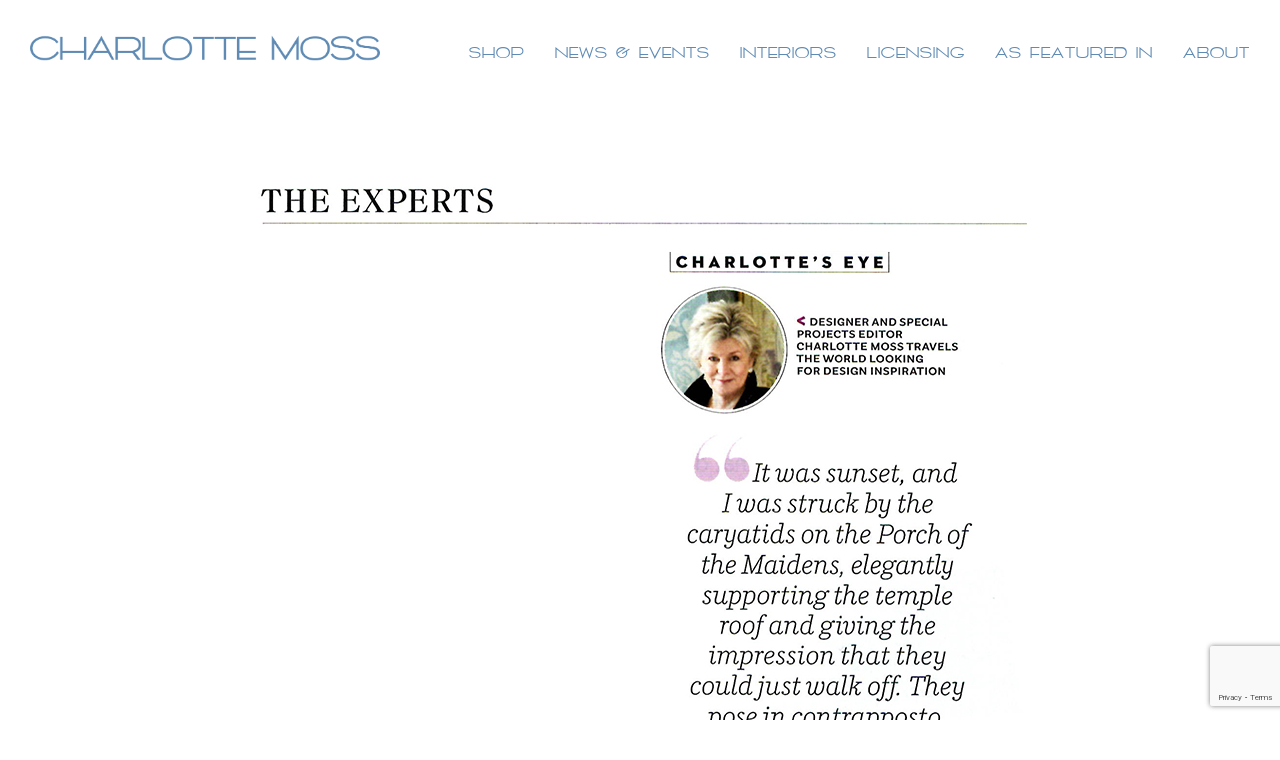

--- FILE ---
content_type: text/html; charset=UTF-8
request_url: https://charlottemoss.com/portfolio-items/house-beautiful-charlottes-eye-5/
body_size: 38364
content:

<!DOCTYPE html>
<html class="avada-html-layout-wide avada-html-header-position-top" lang="en-US" prefix="og: http://ogp.me/ns# fb: http://ogp.me/ns/fb#">
<head>
	<meta http-equiv="X-UA-Compatible" content="IE=edge" />
	<meta http-equiv="Content-Type" content="text/html; charset=utf-8"/>
	<meta name="viewport" content="width=device-width, initial-scale=1" />	<!-- Google Tag Manager -->
<script>(function(w,d,s,l,i){w[l]=w[l]||[];w[l].push({'gtm.start':
new Date().getTime(),event:'gtm.js'});var f=d.getElementsByTagName(s)[0],
j=d.createElement(s),dl=l!='dataLayer'?'&l='+l:'';j.async=true;j.src=
'https://www.googletagmanager.com/gtm.js?id='+i+dl;f.parentNode.insertBefore(j,f);
})(window,document,'script','dataLayer','GTM-M3X4KMD');</script>
<!-- End Google Tag Manager -->
	<meta name='robots' content='noindex, follow' />

	<!-- This site is optimized with the Yoast SEO plugin v26.7 - https://yoast.com/wordpress/plugins/seo/ -->
	<title>House Beautiful: Charlotte&#039;s Eye Feature | Charlotte Moss</title>
	<meta name="description" content="See the Charlotte Moss &quot;Charlotte&#039;s Eye&quot; feature in House Beautiful, and browse her collection of additional publications and books." />
	<meta property="og:locale" content="en_US" />
	<meta property="og:type" content="article" />
	<meta property="og:title" content="House Beautiful: Charlotte&#039;s Eye Feature | Charlotte Moss" />
	<meta property="og:description" content="See the Charlotte Moss &quot;Charlotte&#039;s Eye&quot; feature in House Beautiful, and browse her collection of additional publications and books." />
	<meta property="og:url" content="https://charlottemoss.com/portfolio-items/house-beautiful-charlottes-eye-5/" />
	<meta property="og:site_name" content="Charlotte Moss" />
	<meta property="article:publisher" content="https://www.facebook.com/CharlotteMossNY" />
	<meta property="article:modified_time" content="2021-08-26T01:11:56+00:00" />
	<meta property="og:image" content="https://charlottemoss.com/wp-content/uploads/2019/02/e508ac939627e503-HB-June2015Cover.jpg" />
	<meta property="og:image:width" content="249" />
	<meta property="og:image:height" content="300" />
	<meta property="og:image:type" content="image/jpeg" />
	<meta name="twitter:card" content="summary_large_image" />
	<meta name="twitter:site" content="@CharMossNY" />
	<script type="application/ld+json" class="yoast-schema-graph">{"@context":"https://schema.org","@graph":[{"@type":"WebPage","@id":"https://charlottemoss.com/portfolio-items/house-beautiful-charlottes-eye-5/","url":"https://charlottemoss.com/portfolio-items/house-beautiful-charlottes-eye-5/","name":"House Beautiful: Charlotte's Eye Feature | Charlotte Moss","isPartOf":{"@id":"https://charlottemoss.com/#website"},"primaryImageOfPage":{"@id":"https://charlottemoss.com/portfolio-items/house-beautiful-charlottes-eye-5/#primaryimage"},"image":{"@id":"https://charlottemoss.com/portfolio-items/house-beautiful-charlottes-eye-5/#primaryimage"},"thumbnailUrl":"https://charlottemoss.com/wp-content/uploads/2019/02/e508ac939627e503-HB-June2015Cover.jpg","datePublished":"2015-06-01T15:25:12+00:00","dateModified":"2021-08-26T01:11:56+00:00","description":"See the Charlotte Moss \"Charlotte's Eye\" feature in House Beautiful, and browse her collection of additional publications and books.","breadcrumb":{"@id":"https://charlottemoss.com/portfolio-items/house-beautiful-charlottes-eye-5/#breadcrumb"},"inLanguage":"en-US","potentialAction":[{"@type":"ReadAction","target":["https://charlottemoss.com/portfolio-items/house-beautiful-charlottes-eye-5/"]}]},{"@type":"ImageObject","inLanguage":"en-US","@id":"https://charlottemoss.com/portfolio-items/house-beautiful-charlottes-eye-5/#primaryimage","url":"https://charlottemoss.com/wp-content/uploads/2019/02/e508ac939627e503-HB-June2015Cover.jpg","contentUrl":"https://charlottemoss.com/wp-content/uploads/2019/02/e508ac939627e503-HB-June2015Cover.jpg","width":249,"height":300},{"@type":"BreadcrumbList","@id":"https://charlottemoss.com/portfolio-items/house-beautiful-charlottes-eye-5/#breadcrumb","itemListElement":[{"@type":"ListItem","position":1,"name":"Home","item":"https://charlottemoss.com/"},{"@type":"ListItem","position":2,"name":"Portfolio","item":"https://charlottemoss.com/portfolio-items/"},{"@type":"ListItem","position":3,"name":"House Beautiful &#8211; Charlotte&#8217;s Eye"}]},{"@type":"WebSite","@id":"https://charlottemoss.com/#website","url":"https://charlottemoss.com/","name":"Charlotte Moss","description":"","publisher":{"@id":"https://charlottemoss.com/#organization"},"potentialAction":[{"@type":"SearchAction","target":{"@type":"EntryPoint","urlTemplate":"https://charlottemoss.com/?s={search_term_string}"},"query-input":{"@type":"PropertyValueSpecification","valueRequired":true,"valueName":"search_term_string"}}],"inLanguage":"en-US"},{"@type":"Organization","@id":"https://charlottemoss.com/#organization","name":"Charlotte Moss","url":"https://charlottemoss.com/","logo":{"@type":"ImageObject","inLanguage":"en-US","@id":"https://charlottemoss.com/#/schema/logo/image/","url":"https://charlottemoss.com/wp-content/uploads/2018/03/CM_logo.png","contentUrl":"https://charlottemoss.com/wp-content/uploads/2018/03/CM_logo.png","width":288,"height":126,"caption":"Charlotte Moss"},"image":{"@id":"https://charlottemoss.com/#/schema/logo/image/"},"sameAs":["https://www.facebook.com/CharlotteMossNY","https://x.com/CharMossNY","https://www.instagram.com/charlottemossco","https://www.pinterest.com/charlottemossny/"]}]}</script>
	<!-- / Yoast SEO plugin. -->


<link rel="alternate" type="application/rss+xml" title="Charlotte Moss &raquo; Feed" href="https://charlottemoss.com/feed/" />
<link rel="alternate" type="application/rss+xml" title="Charlotte Moss &raquo; Comments Feed" href="https://charlottemoss.com/comments/feed/" />
		
		
		
				<link rel="alternate" title="oEmbed (JSON)" type="application/json+oembed" href="https://charlottemoss.com/wp-json/oembed/1.0/embed?url=https%3A%2F%2Fcharlottemoss.com%2Fportfolio-items%2Fhouse-beautiful-charlottes-eye-5%2F" />
<link rel="alternate" title="oEmbed (XML)" type="text/xml+oembed" href="https://charlottemoss.com/wp-json/oembed/1.0/embed?url=https%3A%2F%2Fcharlottemoss.com%2Fportfolio-items%2Fhouse-beautiful-charlottes-eye-5%2F&#038;format=xml" />
				
		<meta property="og:locale" content="en_US"/>
		<meta property="og:type" content="article"/>
		<meta property="og:site_name" content="Charlotte Moss"/>
		<meta property="og:title" content="House Beautiful: Charlotte&#039;s Eye Feature | Charlotte Moss"/>
				<meta property="og:url" content="https://charlottemoss.com/portfolio-items/house-beautiful-charlottes-eye-5/"/>
													<meta property="article:modified_time" content="2021-08-26T01:11:56+00:00"/>
											<meta property="og:image" content="https://charlottemoss.com/wp-content/uploads/2019/02/e508ac939627e503-HB-June2015Cover.jpg"/>
		<meta property="og:image:width" content="249"/>
		<meta property="og:image:height" content="300"/>
		<meta property="og:image:type" content="image/jpeg"/>
						<!-- This site uses the Google Analytics by MonsterInsights plugin v9.11.1 - Using Analytics tracking - https://www.monsterinsights.com/ -->
							<script src="//www.googletagmanager.com/gtag/js?id=G-GV2Q3F9G5K"  data-cfasync="false" data-wpfc-render="false" type="text/javascript" async></script>
			<script data-cfasync="false" data-wpfc-render="false" type="text/javascript">
				var mi_version = '9.11.1';
				var mi_track_user = true;
				var mi_no_track_reason = '';
								var MonsterInsightsDefaultLocations = {"page_location":"https:\/\/charlottemoss.com\/portfolio-items\/house-beautiful-charlottes-eye-5\/"};
								MonsterInsightsDefaultLocations.page_location = window.location.href;
								if ( typeof MonsterInsightsPrivacyGuardFilter === 'function' ) {
					var MonsterInsightsLocations = (typeof MonsterInsightsExcludeQuery === 'object') ? MonsterInsightsPrivacyGuardFilter( MonsterInsightsExcludeQuery ) : MonsterInsightsPrivacyGuardFilter( MonsterInsightsDefaultLocations );
				} else {
					var MonsterInsightsLocations = (typeof MonsterInsightsExcludeQuery === 'object') ? MonsterInsightsExcludeQuery : MonsterInsightsDefaultLocations;
				}

								var disableStrs = [
										'ga-disable-G-GV2Q3F9G5K',
									];

				/* Function to detect opted out users */
				function __gtagTrackerIsOptedOut() {
					for (var index = 0; index < disableStrs.length; index++) {
						if (document.cookie.indexOf(disableStrs[index] + '=true') > -1) {
							return true;
						}
					}

					return false;
				}

				/* Disable tracking if the opt-out cookie exists. */
				if (__gtagTrackerIsOptedOut()) {
					for (var index = 0; index < disableStrs.length; index++) {
						window[disableStrs[index]] = true;
					}
				}

				/* Opt-out function */
				function __gtagTrackerOptout() {
					for (var index = 0; index < disableStrs.length; index++) {
						document.cookie = disableStrs[index] + '=true; expires=Thu, 31 Dec 2099 23:59:59 UTC; path=/';
						window[disableStrs[index]] = true;
					}
				}

				if ('undefined' === typeof gaOptout) {
					function gaOptout() {
						__gtagTrackerOptout();
					}
				}
								window.dataLayer = window.dataLayer || [];

				window.MonsterInsightsDualTracker = {
					helpers: {},
					trackers: {},
				};
				if (mi_track_user) {
					function __gtagDataLayer() {
						dataLayer.push(arguments);
					}

					function __gtagTracker(type, name, parameters) {
						if (!parameters) {
							parameters = {};
						}

						if (parameters.send_to) {
							__gtagDataLayer.apply(null, arguments);
							return;
						}

						if (type === 'event') {
														parameters.send_to = monsterinsights_frontend.v4_id;
							var hookName = name;
							if (typeof parameters['event_category'] !== 'undefined') {
								hookName = parameters['event_category'] + ':' + name;
							}

							if (typeof MonsterInsightsDualTracker.trackers[hookName] !== 'undefined') {
								MonsterInsightsDualTracker.trackers[hookName](parameters);
							} else {
								__gtagDataLayer('event', name, parameters);
							}
							
						} else {
							__gtagDataLayer.apply(null, arguments);
						}
					}

					__gtagTracker('js', new Date());
					__gtagTracker('set', {
						'developer_id.dZGIzZG': true,
											});
					if ( MonsterInsightsLocations.page_location ) {
						__gtagTracker('set', MonsterInsightsLocations);
					}
										__gtagTracker('config', 'G-GV2Q3F9G5K', {"forceSSL":"true"} );
										window.gtag = __gtagTracker;										(function () {
						/* https://developers.google.com/analytics/devguides/collection/analyticsjs/ */
						/* ga and __gaTracker compatibility shim. */
						var noopfn = function () {
							return null;
						};
						var newtracker = function () {
							return new Tracker();
						};
						var Tracker = function () {
							return null;
						};
						var p = Tracker.prototype;
						p.get = noopfn;
						p.set = noopfn;
						p.send = function () {
							var args = Array.prototype.slice.call(arguments);
							args.unshift('send');
							__gaTracker.apply(null, args);
						};
						var __gaTracker = function () {
							var len = arguments.length;
							if (len === 0) {
								return;
							}
							var f = arguments[len - 1];
							if (typeof f !== 'object' || f === null || typeof f.hitCallback !== 'function') {
								if ('send' === arguments[0]) {
									var hitConverted, hitObject = false, action;
									if ('event' === arguments[1]) {
										if ('undefined' !== typeof arguments[3]) {
											hitObject = {
												'eventAction': arguments[3],
												'eventCategory': arguments[2],
												'eventLabel': arguments[4],
												'value': arguments[5] ? arguments[5] : 1,
											}
										}
									}
									if ('pageview' === arguments[1]) {
										if ('undefined' !== typeof arguments[2]) {
											hitObject = {
												'eventAction': 'page_view',
												'page_path': arguments[2],
											}
										}
									}
									if (typeof arguments[2] === 'object') {
										hitObject = arguments[2];
									}
									if (typeof arguments[5] === 'object') {
										Object.assign(hitObject, arguments[5]);
									}
									if ('undefined' !== typeof arguments[1].hitType) {
										hitObject = arguments[1];
										if ('pageview' === hitObject.hitType) {
											hitObject.eventAction = 'page_view';
										}
									}
									if (hitObject) {
										action = 'timing' === arguments[1].hitType ? 'timing_complete' : hitObject.eventAction;
										hitConverted = mapArgs(hitObject);
										__gtagTracker('event', action, hitConverted);
									}
								}
								return;
							}

							function mapArgs(args) {
								var arg, hit = {};
								var gaMap = {
									'eventCategory': 'event_category',
									'eventAction': 'event_action',
									'eventLabel': 'event_label',
									'eventValue': 'event_value',
									'nonInteraction': 'non_interaction',
									'timingCategory': 'event_category',
									'timingVar': 'name',
									'timingValue': 'value',
									'timingLabel': 'event_label',
									'page': 'page_path',
									'location': 'page_location',
									'title': 'page_title',
									'referrer' : 'page_referrer',
								};
								for (arg in args) {
																		if (!(!args.hasOwnProperty(arg) || !gaMap.hasOwnProperty(arg))) {
										hit[gaMap[arg]] = args[arg];
									} else {
										hit[arg] = args[arg];
									}
								}
								return hit;
							}

							try {
								f.hitCallback();
							} catch (ex) {
							}
						};
						__gaTracker.create = newtracker;
						__gaTracker.getByName = newtracker;
						__gaTracker.getAll = function () {
							return [];
						};
						__gaTracker.remove = noopfn;
						__gaTracker.loaded = true;
						window['__gaTracker'] = __gaTracker;
					})();
									} else {
										console.log("");
					(function () {
						function __gtagTracker() {
							return null;
						}

						window['__gtagTracker'] = __gtagTracker;
						window['gtag'] = __gtagTracker;
					})();
									}
			</script>
							<!-- / Google Analytics by MonsterInsights -->
		<style id='wp-img-auto-sizes-contain-inline-css' type='text/css'>
img:is([sizes=auto i],[sizes^="auto," i]){contain-intrinsic-size:3000px 1500px}
/*# sourceURL=wp-img-auto-sizes-contain-inline-css */
</style>
<link rel='stylesheet' id='sbi_styles-css' href='https://charlottemoss.com/wp-content/plugins/instagram-feed/css/sbi-styles.min.css' type='text/css' media='all' />
<style id='wp-emoji-styles-inline-css' type='text/css'>

	img.wp-smiley, img.emoji {
		display: inline !important;
		border: none !important;
		box-shadow: none !important;
		height: 1em !important;
		width: 1em !important;
		margin: 0 0.07em !important;
		vertical-align: -0.1em !important;
		background: none !important;
		padding: 0 !important;
	}
/*# sourceURL=wp-emoji-styles-inline-css */
</style>
<link rel='stylesheet' id='contact-form-7-css' href='https://charlottemoss.com/wp-content/plugins/contact-form-7/includes/css/styles.css' type='text/css' media='all' />
<style id='woocommerce-inline-inline-css' type='text/css'>
.woocommerce form .form-row .required { visibility: visible; }
/*# sourceURL=woocommerce-inline-inline-css */
</style>
<link rel='stylesheet' id='dashicons-css' href='https://charlottemoss.com/wp-includes/css/dashicons.min.css' type='text/css' media='all' />
<link rel='stylesheet' id='fusion-dynamic-css-css' href='https://charlottemoss.com/wp-content/uploads/fusion-styles/1dc1a16c0bb4445c6ae1a778b239b2e7.min.css' type='text/css' media='all' />
<link rel='stylesheet' id='cm-style-css' href='https://charlottemoss.com/wp-content/themes/charlottemoss/style.css' type='text/css' media='all' />
<script type="text/template" id="tmpl-variation-template">
	<div class="woocommerce-variation-description">{{{ data.variation.variation_description }}}</div>
	<div class="woocommerce-variation-price">{{{ data.variation.price_html }}}</div>
	<div class="woocommerce-variation-availability">{{{ data.variation.availability_html }}}</div>
</script>
<script type="text/template" id="tmpl-unavailable-variation-template">
	<p role="alert">Sorry, this product is unavailable. Please choose a different combination.</p>
</script>
<script type="text/javascript" src="https://charlottemoss.com/wp-includes/js/jquery/jquery.min.js" id="jquery-core-js"></script>
<script type="text/javascript" src="https://charlottemoss.com/wp-includes/js/jquery/jquery-migrate.min.js" id="jquery-migrate-js"></script>
<script type="text/javascript" src="https://charlottemoss.com/wp-includes/js/underscore.min.js" id="underscore-js"></script>
<script type="text/javascript" id="wp-util-js-extra">
/* <![CDATA[ */
var _wpUtilSettings = {"ajax":{"url":"/wp-admin/admin-ajax.php"}};
//# sourceURL=wp-util-js-extra
/* ]]> */
</script>
<script type="text/javascript" src="https://charlottemoss.com/wp-includes/js/wp-util.min.js" id="wp-util-js"></script>
<script type="text/javascript" src="https://charlottemoss.com/wp-content/plugins/woocommerce/assets/js/jquery-blockui/jquery.blockUI.min.js" id="wc-jquery-blockui-js" data-wp-strategy="defer"></script>
<script type="text/javascript" src="https://charlottemoss.com/wp-content/plugins/google-analytics-for-wordpress/assets/js/frontend-gtag.min.js" id="monsterinsights-frontend-script-js" async="async" data-wp-strategy="async"></script>
<script data-cfasync="false" data-wpfc-render="false" type="text/javascript" id='monsterinsights-frontend-script-js-extra'>/* <![CDATA[ */
var monsterinsights_frontend = {"js_events_tracking":"true","download_extensions":"doc,pdf,ppt,zip,xls,docx,pptx,xlsx","inbound_paths":"[]","home_url":"https:\/\/charlottemoss.com","hash_tracking":"false","v4_id":"G-GV2Q3F9G5K"};/* ]]> */
</script>
<script type="text/javascript" id="wc-add-to-cart-js-extra">
/* <![CDATA[ */
var wc_add_to_cart_params = {"ajax_url":"/wp-admin/admin-ajax.php","wc_ajax_url":"/?wc-ajax=%%endpoint%%","i18n_view_cart":"View cart","cart_url":"https://charlottemoss.com/cart/","is_cart":"","cart_redirect_after_add":"no"};
//# sourceURL=wc-add-to-cart-js-extra
/* ]]> */
</script>
<script type="text/javascript" src="https://charlottemoss.com/wp-content/plugins/woocommerce/assets/js/frontend/add-to-cart.min.js" id="wc-add-to-cart-js" defer="defer" data-wp-strategy="defer"></script>
<script type="text/javascript" src="https://charlottemoss.com/wp-content/plugins/woocommerce/assets/js/js-cookie/js.cookie.min.js" id="wc-js-cookie-js" defer="defer" data-wp-strategy="defer"></script>
<script type="text/javascript" id="woocommerce-js-extra">
/* <![CDATA[ */
var woocommerce_params = {"ajax_url":"/wp-admin/admin-ajax.php","wc_ajax_url":"/?wc-ajax=%%endpoint%%","i18n_password_show":"Show password","i18n_password_hide":"Hide password"};
//# sourceURL=woocommerce-js-extra
/* ]]> */
</script>
<script type="text/javascript" src="https://charlottemoss.com/wp-content/plugins/woocommerce/assets/js/frontend/woocommerce.min.js" id="woocommerce-js" defer="defer" data-wp-strategy="defer"></script>
<link rel="EditURI" type="application/rsd+xml" title="RSD" href="https://charlottemoss.com/xmlrpc.php?rsd" />
<link rel='shortlink' href='https://charlottemoss.com/?p=29888' />
<!-- sitelink-search-box Schema optimized by Schema Pro --><script type="application/ld+json">{"@context":"https:\/\/schema.org","@type":"WebSite","name":"Charlotte Moss","url":"https:\/\/charlottemoss.com","potentialAction":[{"@type":"SearchAction","target":"https:\/\/charlottemoss.com\/?s={search_term_string}","query-input":"required name=search_term_string"}]}</script><!-- / sitelink-search-box Schema optimized by Schema Pro --><!-- breadcrumb Schema optimized by Schema Pro --><script type="application/ld+json">{"@context":"https:\/\/schema.org","@type":"BreadcrumbList","itemListElement":[{"@type":"ListItem","position":1,"item":{"@id":"https:\/\/charlottemoss.com\/","name":"Home"}},{"@type":"ListItem","position":2,"item":{"@id":"https:\/\/charlottemoss.com\/portfolio-items\/","name":"Portfolio"}},{"@type":"ListItem","position":3,"item":{"@id":"https:\/\/charlottemoss.com\/portfolio-items\/house-beautiful-charlottes-eye-5\/","name":"House Beautiful &#8211; Charlotte&#8217;s Eye"}}]}</script><!-- / breadcrumb Schema optimized by Schema Pro --><style type="text/css" id="css-fb-visibility">@media screen and (max-width: 1024px){.fusion-no-small-visibility{display:none !important;}body .sm-text-align-center{text-align:center !important;}body .sm-text-align-left{text-align:left !important;}body .sm-text-align-right{text-align:right !important;}body .sm-text-align-justify{text-align:justify !important;}body .sm-flex-align-center{justify-content:center !important;}body .sm-flex-align-flex-start{justify-content:flex-start !important;}body .sm-flex-align-flex-end{justify-content:flex-end !important;}body .sm-mx-auto{margin-left:auto !important;margin-right:auto !important;}body .sm-ml-auto{margin-left:auto !important;}body .sm-mr-auto{margin-right:auto !important;}body .fusion-absolute-position-small{position:absolute;width:100%;}.awb-sticky.awb-sticky-small{ position: sticky; top: var(--awb-sticky-offset,0); }}@media screen and (min-width: 1025px) and (max-width: 1280px){.fusion-no-medium-visibility{display:none !important;}body .md-text-align-center{text-align:center !important;}body .md-text-align-left{text-align:left !important;}body .md-text-align-right{text-align:right !important;}body .md-text-align-justify{text-align:justify !important;}body .md-flex-align-center{justify-content:center !important;}body .md-flex-align-flex-start{justify-content:flex-start !important;}body .md-flex-align-flex-end{justify-content:flex-end !important;}body .md-mx-auto{margin-left:auto !important;margin-right:auto !important;}body .md-ml-auto{margin-left:auto !important;}body .md-mr-auto{margin-right:auto !important;}body .fusion-absolute-position-medium{position:absolute;width:100%;}.awb-sticky.awb-sticky-medium{ position: sticky; top: var(--awb-sticky-offset,0); }}@media screen and (min-width: 1281px){.fusion-no-large-visibility{display:none !important;}body .lg-text-align-center{text-align:center !important;}body .lg-text-align-left{text-align:left !important;}body .lg-text-align-right{text-align:right !important;}body .lg-text-align-justify{text-align:justify !important;}body .lg-flex-align-center{justify-content:center !important;}body .lg-flex-align-flex-start{justify-content:flex-start !important;}body .lg-flex-align-flex-end{justify-content:flex-end !important;}body .lg-mx-auto{margin-left:auto !important;margin-right:auto !important;}body .lg-ml-auto{margin-left:auto !important;}body .lg-mr-auto{margin-right:auto !important;}body .fusion-absolute-position-large{position:absolute;width:100%;}.awb-sticky.awb-sticky-large{ position: sticky; top: var(--awb-sticky-offset,0); }}</style>	<noscript><style>.woocommerce-product-gallery{ opacity: 1 !important; }</style></noscript>
	<style type="text/css" id="custom-background-css">
body.custom-background { background-color: #dd9933; }
</style>
				<style id="wpsp-style-frontend"></style>
			<link rel="icon" href="https://charlottemoss.com/wp-content/uploads/2020/01/cropped-Untitled-design-32x32.png" sizes="32x32" />
<link rel="icon" href="https://charlottemoss.com/wp-content/uploads/2020/01/cropped-Untitled-design-192x192.png" sizes="192x192" />
<link rel="apple-touch-icon" href="https://charlottemoss.com/wp-content/uploads/2020/01/cropped-Untitled-design-180x180.png" />
<meta name="msapplication-TileImage" content="https://charlottemoss.com/wp-content/uploads/2020/01/cropped-Untitled-design-270x270.png" />
		<style type="text/css" id="wp-custom-css">
			@media (max-width:820px) {
	body:not(.search-results) #posts-container .fusion-blog-layout-grid {
		    display: flex;
    width: 100% !important;
    flex-direction: column;
    align-items: center;
    align-content: center;
    gap: 0;
    max-width: 100%;
    margin: 0 auto !important;
	}
	.fusion-blog-layout-grid.fusion-blog-equal-heights .fusion-post-grid {
    position: relative !important;
    width: 100% !important;
    height: auto !important;
    left: auto !important;
		top:auto !important;
}
}		</style>
				<script type="text/javascript">
			var doc = document.documentElement;
			doc.setAttribute( 'data-useragent', navigator.userAgent );
		</script>
		
	<script type="text/javascript">
    var vglnk = {key: 'ffb001f2b12967fb34878bfe932b11a1'};
    (function(d, t) {
        var s = d.createElement(t);
            s.type = 'text/javascript';
            s.async = true;
            s.src = '//cdn.viglink.com/api/vglnk.js';
        var r = d.getElementsByTagName(t)[0];
            r.parentNode.insertBefore(s, r);
    }(document, 'script'));
</script><style id='global-styles-inline-css' type='text/css'>
:root{--wp--preset--aspect-ratio--square: 1;--wp--preset--aspect-ratio--4-3: 4/3;--wp--preset--aspect-ratio--3-4: 3/4;--wp--preset--aspect-ratio--3-2: 3/2;--wp--preset--aspect-ratio--2-3: 2/3;--wp--preset--aspect-ratio--16-9: 16/9;--wp--preset--aspect-ratio--9-16: 9/16;--wp--preset--color--black: #000000;--wp--preset--color--cyan-bluish-gray: #abb8c3;--wp--preset--color--white: #ffffff;--wp--preset--color--pale-pink: #f78da7;--wp--preset--color--vivid-red: #cf2e2e;--wp--preset--color--luminous-vivid-orange: #ff6900;--wp--preset--color--luminous-vivid-amber: #fcb900;--wp--preset--color--light-green-cyan: #7bdcb5;--wp--preset--color--vivid-green-cyan: #00d084;--wp--preset--color--pale-cyan-blue: #8ed1fc;--wp--preset--color--vivid-cyan-blue: #0693e3;--wp--preset--color--vivid-purple: #9b51e0;--wp--preset--color--awb-color-1: #ffffff;--wp--preset--color--awb-color-2: #fafcfe;--wp--preset--color--awb-color-3: #eff3f9;--wp--preset--color--awb-color-4: #4fc3a3;--wp--preset--color--awb-color-5: #86939e;--wp--preset--color--awb-color-6: #7d987b;--wp--preset--color--awb-color-7: #56585a;--wp--preset--color--awb-color-8: #333333;--wp--preset--color--awb-color-custom-10: rgba(250,252,254,0.8);--wp--preset--color--awb-color-custom-11: #6487c2;--wp--preset--color--awb-color-custom-12: #f6f6f6;--wp--preset--color--awb-color-custom-13: #eeeeee;--wp--preset--color--awb-color-custom-14: #3f3f3f;--wp--preset--color--awb-color-custom-15: #dddddd;--wp--preset--color--awb-color-custom-16: #9ea9b1;--wp--preset--color--awb-color-custom-1: #5e8ab4;--wp--preset--gradient--vivid-cyan-blue-to-vivid-purple: linear-gradient(135deg,rgb(6,147,227) 0%,rgb(155,81,224) 100%);--wp--preset--gradient--light-green-cyan-to-vivid-green-cyan: linear-gradient(135deg,rgb(122,220,180) 0%,rgb(0,208,130) 100%);--wp--preset--gradient--luminous-vivid-amber-to-luminous-vivid-orange: linear-gradient(135deg,rgb(252,185,0) 0%,rgb(255,105,0) 100%);--wp--preset--gradient--luminous-vivid-orange-to-vivid-red: linear-gradient(135deg,rgb(255,105,0) 0%,rgb(207,46,46) 100%);--wp--preset--gradient--very-light-gray-to-cyan-bluish-gray: linear-gradient(135deg,rgb(238,238,238) 0%,rgb(169,184,195) 100%);--wp--preset--gradient--cool-to-warm-spectrum: linear-gradient(135deg,rgb(74,234,220) 0%,rgb(151,120,209) 20%,rgb(207,42,186) 40%,rgb(238,44,130) 60%,rgb(251,105,98) 80%,rgb(254,248,76) 100%);--wp--preset--gradient--blush-light-purple: linear-gradient(135deg,rgb(255,206,236) 0%,rgb(152,150,240) 100%);--wp--preset--gradient--blush-bordeaux: linear-gradient(135deg,rgb(254,205,165) 0%,rgb(254,45,45) 50%,rgb(107,0,62) 100%);--wp--preset--gradient--luminous-dusk: linear-gradient(135deg,rgb(255,203,112) 0%,rgb(199,81,192) 50%,rgb(65,88,208) 100%);--wp--preset--gradient--pale-ocean: linear-gradient(135deg,rgb(255,245,203) 0%,rgb(182,227,212) 50%,rgb(51,167,181) 100%);--wp--preset--gradient--electric-grass: linear-gradient(135deg,rgb(202,248,128) 0%,rgb(113,206,126) 100%);--wp--preset--gradient--midnight: linear-gradient(135deg,rgb(2,3,129) 0%,rgb(40,116,252) 100%);--wp--preset--font-size--small: 13.5px;--wp--preset--font-size--medium: 20px;--wp--preset--font-size--large: 27px;--wp--preset--font-size--x-large: 42px;--wp--preset--font-size--normal: 18px;--wp--preset--font-size--xlarge: 36px;--wp--preset--font-size--huge: 54px;--wp--preset--spacing--20: 0.44rem;--wp--preset--spacing--30: 0.67rem;--wp--preset--spacing--40: 1rem;--wp--preset--spacing--50: 1.5rem;--wp--preset--spacing--60: 2.25rem;--wp--preset--spacing--70: 3.38rem;--wp--preset--spacing--80: 5.06rem;--wp--preset--shadow--natural: 6px 6px 9px rgba(0, 0, 0, 0.2);--wp--preset--shadow--deep: 12px 12px 50px rgba(0, 0, 0, 0.4);--wp--preset--shadow--sharp: 6px 6px 0px rgba(0, 0, 0, 0.2);--wp--preset--shadow--outlined: 6px 6px 0px -3px rgb(255, 255, 255), 6px 6px rgb(0, 0, 0);--wp--preset--shadow--crisp: 6px 6px 0px rgb(0, 0, 0);}:where(.is-layout-flex){gap: 0.5em;}:where(.is-layout-grid){gap: 0.5em;}body .is-layout-flex{display: flex;}.is-layout-flex{flex-wrap: wrap;align-items: center;}.is-layout-flex > :is(*, div){margin: 0;}body .is-layout-grid{display: grid;}.is-layout-grid > :is(*, div){margin: 0;}:where(.wp-block-columns.is-layout-flex){gap: 2em;}:where(.wp-block-columns.is-layout-grid){gap: 2em;}:where(.wp-block-post-template.is-layout-flex){gap: 1.25em;}:where(.wp-block-post-template.is-layout-grid){gap: 1.25em;}.has-black-color{color: var(--wp--preset--color--black) !important;}.has-cyan-bluish-gray-color{color: var(--wp--preset--color--cyan-bluish-gray) !important;}.has-white-color{color: var(--wp--preset--color--white) !important;}.has-pale-pink-color{color: var(--wp--preset--color--pale-pink) !important;}.has-vivid-red-color{color: var(--wp--preset--color--vivid-red) !important;}.has-luminous-vivid-orange-color{color: var(--wp--preset--color--luminous-vivid-orange) !important;}.has-luminous-vivid-amber-color{color: var(--wp--preset--color--luminous-vivid-amber) !important;}.has-light-green-cyan-color{color: var(--wp--preset--color--light-green-cyan) !important;}.has-vivid-green-cyan-color{color: var(--wp--preset--color--vivid-green-cyan) !important;}.has-pale-cyan-blue-color{color: var(--wp--preset--color--pale-cyan-blue) !important;}.has-vivid-cyan-blue-color{color: var(--wp--preset--color--vivid-cyan-blue) !important;}.has-vivid-purple-color{color: var(--wp--preset--color--vivid-purple) !important;}.has-black-background-color{background-color: var(--wp--preset--color--black) !important;}.has-cyan-bluish-gray-background-color{background-color: var(--wp--preset--color--cyan-bluish-gray) !important;}.has-white-background-color{background-color: var(--wp--preset--color--white) !important;}.has-pale-pink-background-color{background-color: var(--wp--preset--color--pale-pink) !important;}.has-vivid-red-background-color{background-color: var(--wp--preset--color--vivid-red) !important;}.has-luminous-vivid-orange-background-color{background-color: var(--wp--preset--color--luminous-vivid-orange) !important;}.has-luminous-vivid-amber-background-color{background-color: var(--wp--preset--color--luminous-vivid-amber) !important;}.has-light-green-cyan-background-color{background-color: var(--wp--preset--color--light-green-cyan) !important;}.has-vivid-green-cyan-background-color{background-color: var(--wp--preset--color--vivid-green-cyan) !important;}.has-pale-cyan-blue-background-color{background-color: var(--wp--preset--color--pale-cyan-blue) !important;}.has-vivid-cyan-blue-background-color{background-color: var(--wp--preset--color--vivid-cyan-blue) !important;}.has-vivid-purple-background-color{background-color: var(--wp--preset--color--vivid-purple) !important;}.has-black-border-color{border-color: var(--wp--preset--color--black) !important;}.has-cyan-bluish-gray-border-color{border-color: var(--wp--preset--color--cyan-bluish-gray) !important;}.has-white-border-color{border-color: var(--wp--preset--color--white) !important;}.has-pale-pink-border-color{border-color: var(--wp--preset--color--pale-pink) !important;}.has-vivid-red-border-color{border-color: var(--wp--preset--color--vivid-red) !important;}.has-luminous-vivid-orange-border-color{border-color: var(--wp--preset--color--luminous-vivid-orange) !important;}.has-luminous-vivid-amber-border-color{border-color: var(--wp--preset--color--luminous-vivid-amber) !important;}.has-light-green-cyan-border-color{border-color: var(--wp--preset--color--light-green-cyan) !important;}.has-vivid-green-cyan-border-color{border-color: var(--wp--preset--color--vivid-green-cyan) !important;}.has-pale-cyan-blue-border-color{border-color: var(--wp--preset--color--pale-cyan-blue) !important;}.has-vivid-cyan-blue-border-color{border-color: var(--wp--preset--color--vivid-cyan-blue) !important;}.has-vivid-purple-border-color{border-color: var(--wp--preset--color--vivid-purple) !important;}.has-vivid-cyan-blue-to-vivid-purple-gradient-background{background: var(--wp--preset--gradient--vivid-cyan-blue-to-vivid-purple) !important;}.has-light-green-cyan-to-vivid-green-cyan-gradient-background{background: var(--wp--preset--gradient--light-green-cyan-to-vivid-green-cyan) !important;}.has-luminous-vivid-amber-to-luminous-vivid-orange-gradient-background{background: var(--wp--preset--gradient--luminous-vivid-amber-to-luminous-vivid-orange) !important;}.has-luminous-vivid-orange-to-vivid-red-gradient-background{background: var(--wp--preset--gradient--luminous-vivid-orange-to-vivid-red) !important;}.has-very-light-gray-to-cyan-bluish-gray-gradient-background{background: var(--wp--preset--gradient--very-light-gray-to-cyan-bluish-gray) !important;}.has-cool-to-warm-spectrum-gradient-background{background: var(--wp--preset--gradient--cool-to-warm-spectrum) !important;}.has-blush-light-purple-gradient-background{background: var(--wp--preset--gradient--blush-light-purple) !important;}.has-blush-bordeaux-gradient-background{background: var(--wp--preset--gradient--blush-bordeaux) !important;}.has-luminous-dusk-gradient-background{background: var(--wp--preset--gradient--luminous-dusk) !important;}.has-pale-ocean-gradient-background{background: var(--wp--preset--gradient--pale-ocean) !important;}.has-electric-grass-gradient-background{background: var(--wp--preset--gradient--electric-grass) !important;}.has-midnight-gradient-background{background: var(--wp--preset--gradient--midnight) !important;}.has-small-font-size{font-size: var(--wp--preset--font-size--small) !important;}.has-medium-font-size{font-size: var(--wp--preset--font-size--medium) !important;}.has-large-font-size{font-size: var(--wp--preset--font-size--large) !important;}.has-x-large-font-size{font-size: var(--wp--preset--font-size--x-large) !important;}
/*# sourceURL=global-styles-inline-css */
</style>
<link rel='stylesheet' id='wc-blocks-style-css' href='https://charlottemoss.com/wp-content/plugins/woocommerce/assets/client/blocks/wc-blocks.css' type='text/css' media='all' />
<style id='wp-block-library-inline-css' type='text/css'>
:root{--wp-block-synced-color:#7a00df;--wp-block-synced-color--rgb:122,0,223;--wp-bound-block-color:var(--wp-block-synced-color);--wp-editor-canvas-background:#ddd;--wp-admin-theme-color:#007cba;--wp-admin-theme-color--rgb:0,124,186;--wp-admin-theme-color-darker-10:#006ba1;--wp-admin-theme-color-darker-10--rgb:0,107,160.5;--wp-admin-theme-color-darker-20:#005a87;--wp-admin-theme-color-darker-20--rgb:0,90,135;--wp-admin-border-width-focus:2px}@media (min-resolution:192dpi){:root{--wp-admin-border-width-focus:1.5px}}.wp-element-button{cursor:pointer}:root .has-very-light-gray-background-color{background-color:#eee}:root .has-very-dark-gray-background-color{background-color:#313131}:root .has-very-light-gray-color{color:#eee}:root .has-very-dark-gray-color{color:#313131}:root .has-vivid-green-cyan-to-vivid-cyan-blue-gradient-background{background:linear-gradient(135deg,#00d084,#0693e3)}:root .has-purple-crush-gradient-background{background:linear-gradient(135deg,#34e2e4,#4721fb 50%,#ab1dfe)}:root .has-hazy-dawn-gradient-background{background:linear-gradient(135deg,#faaca8,#dad0ec)}:root .has-subdued-olive-gradient-background{background:linear-gradient(135deg,#fafae1,#67a671)}:root .has-atomic-cream-gradient-background{background:linear-gradient(135deg,#fdd79a,#004a59)}:root .has-nightshade-gradient-background{background:linear-gradient(135deg,#330968,#31cdcf)}:root .has-midnight-gradient-background{background:linear-gradient(135deg,#020381,#2874fc)}:root{--wp--preset--font-size--normal:16px;--wp--preset--font-size--huge:42px}.has-regular-font-size{font-size:1em}.has-larger-font-size{font-size:2.625em}.has-normal-font-size{font-size:var(--wp--preset--font-size--normal)}.has-huge-font-size{font-size:var(--wp--preset--font-size--huge)}.has-text-align-center{text-align:center}.has-text-align-left{text-align:left}.has-text-align-right{text-align:right}.has-fit-text{white-space:nowrap!important}#end-resizable-editor-section{display:none}.aligncenter{clear:both}.items-justified-left{justify-content:flex-start}.items-justified-center{justify-content:center}.items-justified-right{justify-content:flex-end}.items-justified-space-between{justify-content:space-between}.screen-reader-text{border:0;clip-path:inset(50%);height:1px;margin:-1px;overflow:hidden;padding:0;position:absolute;width:1px;word-wrap:normal!important}.screen-reader-text:focus{background-color:#ddd;clip-path:none;color:#444;display:block;font-size:1em;height:auto;left:5px;line-height:normal;padding:15px 23px 14px;text-decoration:none;top:5px;width:auto;z-index:100000}html :where(.has-border-color){border-style:solid}html :where([style*=border-top-color]){border-top-style:solid}html :where([style*=border-right-color]){border-right-style:solid}html :where([style*=border-bottom-color]){border-bottom-style:solid}html :where([style*=border-left-color]){border-left-style:solid}html :where([style*=border-width]){border-style:solid}html :where([style*=border-top-width]){border-top-style:solid}html :where([style*=border-right-width]){border-right-style:solid}html :where([style*=border-bottom-width]){border-bottom-style:solid}html :where([style*=border-left-width]){border-left-style:solid}html :where(img[class*=wp-image-]){height:auto;max-width:100%}:where(figure){margin:0 0 1em}html :where(.is-position-sticky){--wp-admin--admin-bar--position-offset:var(--wp-admin--admin-bar--height,0px)}@media screen and (max-width:600px){html :where(.is-position-sticky){--wp-admin--admin-bar--position-offset:0px}}
/*wp_block_styles_on_demand_placeholder:696eaf5a7cc78*/
/*# sourceURL=wp-block-library-inline-css */
</style>
<style id='wp-block-library-theme-inline-css' type='text/css'>
.wp-block-audio :where(figcaption){color:#555;font-size:13px;text-align:center}.is-dark-theme .wp-block-audio :where(figcaption){color:#ffffffa6}.wp-block-audio{margin:0 0 1em}.wp-block-code{border:1px solid #ccc;border-radius:4px;font-family:Menlo,Consolas,monaco,monospace;padding:.8em 1em}.wp-block-embed :where(figcaption){color:#555;font-size:13px;text-align:center}.is-dark-theme .wp-block-embed :where(figcaption){color:#ffffffa6}.wp-block-embed{margin:0 0 1em}.blocks-gallery-caption{color:#555;font-size:13px;text-align:center}.is-dark-theme .blocks-gallery-caption{color:#ffffffa6}:root :where(.wp-block-image figcaption){color:#555;font-size:13px;text-align:center}.is-dark-theme :root :where(.wp-block-image figcaption){color:#ffffffa6}.wp-block-image{margin:0 0 1em}.wp-block-pullquote{border-bottom:4px solid;border-top:4px solid;color:currentColor;margin-bottom:1.75em}.wp-block-pullquote :where(cite),.wp-block-pullquote :where(footer),.wp-block-pullquote__citation{color:currentColor;font-size:.8125em;font-style:normal;text-transform:uppercase}.wp-block-quote{border-left:.25em solid;margin:0 0 1.75em;padding-left:1em}.wp-block-quote cite,.wp-block-quote footer{color:currentColor;font-size:.8125em;font-style:normal;position:relative}.wp-block-quote:where(.has-text-align-right){border-left:none;border-right:.25em solid;padding-left:0;padding-right:1em}.wp-block-quote:where(.has-text-align-center){border:none;padding-left:0}.wp-block-quote.is-large,.wp-block-quote.is-style-large,.wp-block-quote:where(.is-style-plain){border:none}.wp-block-search .wp-block-search__label{font-weight:700}.wp-block-search__button{border:1px solid #ccc;padding:.375em .625em}:where(.wp-block-group.has-background){padding:1.25em 2.375em}.wp-block-separator.has-css-opacity{opacity:.4}.wp-block-separator{border:none;border-bottom:2px solid;margin-left:auto;margin-right:auto}.wp-block-separator.has-alpha-channel-opacity{opacity:1}.wp-block-separator:not(.is-style-wide):not(.is-style-dots){width:100px}.wp-block-separator.has-background:not(.is-style-dots){border-bottom:none;height:1px}.wp-block-separator.has-background:not(.is-style-wide):not(.is-style-dots){height:2px}.wp-block-table{margin:0 0 1em}.wp-block-table td,.wp-block-table th{word-break:normal}.wp-block-table :where(figcaption){color:#555;font-size:13px;text-align:center}.is-dark-theme .wp-block-table :where(figcaption){color:#ffffffa6}.wp-block-video :where(figcaption){color:#555;font-size:13px;text-align:center}.is-dark-theme .wp-block-video :where(figcaption){color:#ffffffa6}.wp-block-video{margin:0 0 1em}:root :where(.wp-block-template-part.has-background){margin-bottom:0;margin-top:0;padding:1.25em 2.375em}
/*# sourceURL=/wp-includes/css/dist/block-library/theme.min.css */
</style>
<style id='classic-theme-styles-inline-css' type='text/css'>
/*! This file is auto-generated */
.wp-block-button__link{color:#fff;background-color:#32373c;border-radius:9999px;box-shadow:none;text-decoration:none;padding:calc(.667em + 2px) calc(1.333em + 2px);font-size:1.125em}.wp-block-file__button{background:#32373c;color:#fff;text-decoration:none}
/*# sourceURL=/wp-includes/css/classic-themes.min.css */
</style>
</head>

<body class="wp-singular avada_portfolio-template-default single single-avada_portfolio postid-29888 single-format-standard custom-background wp-theme-Avada wp-child-theme-charlottemoss theme-Avada woocommerce-no-js wp-schema-pro-2.7.22 fusion-image-hovers fusion-pagination-sizing fusion-button_type-flat fusion-button_span-no fusion-button_gradient-linear avada-image-rollover-circle-no avada-image-rollover-no fusion-body ltr no-tablet-sticky-header no-mobile-sticky-header no-mobile-slidingbar no-desktop-totop no-mobile-totop avada-has-rev-slider-styles fusion-disable-outline fusion-sub-menu-fade mobile-logo-pos-center layout-wide-mode avada-has-boxed-modal-shadow-none layout-scroll-offset-full avada-has-zero-margin-offset-top fusion-top-header menu-text-align-center fusion-woo-product-design-classic fusion-woo-shop-page-columns-4 fusion-woo-related-columns-4 fusion-woo-archive-page-columns-3 avada-has-woo-gallery-disabled woo-sale-badge-circle woo-outofstock-badge-top_bar mobile-menu-design-flyout fusion-show-pagination-text fusion-header-layout-v1 avada-responsive avada-footer-fx-none avada-menu-highlight-style-bar fusion-search-form-classic fusion-main-menu-search-dropdown fusion-avatar-square avada-sticky-shrinkage avada-dropdown-styles avada-blog-layout-grid avada-blog-archive-layout-grid avada-header-shadow-no avada-menu-icon-position-left avada-has-megamenu-shadow avada-has-mainmenu-dropdown-divider avada-has-pagetitle-100-width avada-has-breadcrumb-mobile-hidden avada-has-titlebar-bar_and_content avada-social-full-transparent avada-has-pagination-padding avada-flyout-menu-direction-fade avada-ec-views-v1" data-awb-post-id="29888">
<!-- Google Tag Manager (noscript) -->
<noscript><iframe src="https://www.googletagmanager.com/ns.html?id=GTM-M3X4KMD"
height="0" width="0" style="display:none;visibility:hidden"></iframe></noscript>
<!-- End Google Tag Manager (noscript) -->
		<a class="skip-link screen-reader-text" href="#content">Skip to content</a>

	<div id="boxed-wrapper">
		<div class="fusion-sides-frame"></div>
		<div id="wrapper" class="fusion-wrapper">
			<div id="home" style="position:relative;top:-1px;"></div>
			
				
			<header class="fusion-header-wrapper">
				<div class="fusion-header-v1 fusion-logo-alignment fusion-logo-center fusion-sticky-menu- fusion-sticky-logo-1 fusion-mobile-logo-1  fusion-mobile-menu-design-flyout fusion-header-has-flyout-menu">
					<div class="fusion-header-sticky-height"></div>
<div class="fusion-header">
	<div class="fusion-row">
					<div class="fusion-header-has-flyout-menu-content">
					<div class="fusion-logo" data-margin-top="35px" data-margin-bottom="10px" data-margin-left="0px" data-margin-right="0px">
			<a class="fusion-logo-link"  href="https://charlottemoss.com/" >

						<!-- standard logo -->
			<img src="https://charlottemoss.com/wp-content/uploads/2023/01/CMOSS_light-1.png" srcset="https://charlottemoss.com/wp-content/uploads/2023/01/CMOSS_light-1.png 1x, https://charlottemoss.com/wp-content/uploads/2023/01/CMOSS_light-1.png 2x" width="2028" height="150" style="max-height:150px;height:auto;" alt="Charlotte Moss Logo" data-retina_logo_url="https://charlottemoss.com/wp-content/uploads/2023/01/CMOSS_light-1.png" class="fusion-standard-logo" />

											<!-- mobile logo -->
				<img src="https://charlottemoss.com/wp-content/uploads/2023/01/CMOSS_light-1.png" srcset="https://charlottemoss.com/wp-content/uploads/2023/01/CMOSS_light-1.png 1x, https://charlottemoss.com/wp-content/uploads/2023/01/CMOSS_light-1.png 2x" width="2028" height="150" style="max-height:150px;height:auto;" alt="Charlotte Moss Logo" data-retina_logo_url="https://charlottemoss.com/wp-content/uploads/2023/01/CMOSS_light-1.png" class="fusion-mobile-logo" />
			
											<!-- sticky header logo -->
				<img src="https://charlottemoss.com/wp-content/uploads/2023/01/CMOSS_light-1.png" srcset="https://charlottemoss.com/wp-content/uploads/2023/01/CMOSS_light-1.png 1x, https://charlottemoss.com/wp-content/uploads/2023/01/CMOSS_light-1.png 2x" width="2028" height="150" style="max-height:150px;height:auto;" alt="Charlotte Moss Logo" data-retina_logo_url="https://charlottemoss.com/wp-content/uploads/2023/01/CMOSS_light-1.png" class="fusion-sticky-logo" />
					</a>
		</div>		<nav class="fusion-main-menu" aria-label="Main Menu"><ul id="menu-main-menu-2023" class="fusion-menu"><li  id="menu-item-42030"  class="menu-item menu-item-type-post_type menu-item-object-page menu-item-42030"  data-item-id="42030"><a  href="https://charlottemoss.com/shop/" class="fusion-bar-highlight"><span class="menu-text">SHOP</span></a></li><li  id="menu-item-42035"  class="menu-item menu-item-type-post_type menu-item-object-page menu-item-42035"  data-item-id="42035"><a  href="https://charlottemoss.com/news-events/" class="fusion-bar-highlight"><span class="menu-text">NEWS &#038; EVENTS</span></a></li><li  id="menu-item-42036"  class="menu-item menu-item-type-post_type menu-item-object-page menu-item-42036"  data-item-id="42036"><a  href="https://charlottemoss.com/interiors/" class="fusion-bar-highlight"><span class="menu-text">INTERIORS</span></a></li><li  id="menu-item-42037"  class="menu-item menu-item-type-custom menu-item-object-custom menu-item-42037"  data-item-id="42037"><a  href="/design/" class="fusion-bar-highlight"><span class="menu-text">LICENSING</span></a></li><li  id="menu-item-42038"  class="menu-item menu-item-type-post_type menu-item-object-page menu-item-42038"  data-item-id="42038"><a  href="https://charlottemoss.com/featured/" class="fusion-bar-highlight"><span class="menu-text">AS FEATURED IN</span></a></li><li  id="menu-item-42039"  class="menu-item menu-item-type-post_type menu-item-object-page menu-item-42039"  data-item-id="42039"><a  href="https://charlottemoss.com/about/" class="fusion-bar-highlight"><span class="menu-text">ABOUT</span></a></li></ul></nav><div class="fusion-flyout-menu-icons fusion-flyout-mobile-menu-icons">
	
	
	
				<a class="fusion-flyout-menu-toggle" aria-hidden="true" aria-label="Toggle Menu" href="#">
			<div class="fusion-toggle-icon-line"></div>
			<div class="fusion-toggle-icon-line"></div>
			<div class="fusion-toggle-icon-line"></div>
		</a>
	</div>


<div class="fusion-flyout-menu-bg"></div>

<nav class="fusion-mobile-nav-holder fusion-flyout-menu fusion-flyout-mobile-menu" aria-label="Main Menu Mobile"></nav>

							</div>
			</div>
</div>
				</div>
				<div class="fusion-clearfix"></div>
			</header>
							
						<div id="sliders-container" class="fusion-slider-visibility">
					</div>
				
				
			
			<section class="avada-page-titlebar-wrapper" aria-labelledby="awb-ptb-heading">
	<div class="fusion-page-title-bar fusion-page-title-bar-none fusion-page-title-bar-left">
		<div class="fusion-page-title-row">
			<div class="fusion-page-title-wrapper">
				<div class="fusion-page-title-captions">

																							<h1 id="awb-ptb-heading" class="entry-title">House Beautiful &#8211; Charlotte&#8217;s Eye</h1>

											
					
				</div>

															<div class="fusion-page-title-secondary">
							<nav class="fusion-breadcrumbs awb-yoast-breadcrumbs" aria-label="Breadcrumb"><ol class="awb-breadcrumb-list"><li class="fusion-breadcrumb-item awb-breadcrumb-sep awb-home" ><a href="https://charlottemoss.com" class="fusion-breadcrumb-link"><span >Home</span></a></li><li class="fusion-breadcrumb-item awb-breadcrumb-sep" ><a href="https://charlottemoss.com/featured/written-by/" class="fusion-breadcrumb-link"><span >Written By</span></a></li><li class="fusion-breadcrumb-item"  aria-current="page"><span  class="breadcrumb-leaf">House Beautiful &#8211; Charlotte&#8217;s Eye</span></li></ol></nav>						</div>
									
			</div>
		</div>
	</div>
</section>

						<main id="main" class="clearfix ">
				<div class="fusion-row" style="">
<div id="content"  style="width: 100%;">
	
				<div class="single-navigation clearfix">
			
											<a href="https://charlottemoss.com/portfolio-items/house-beautiful-17/" rel="prev">Previous</a>
			
			
											<a href="https://charlottemoss.com/portfolio-items/elle-decor-9/" rel="next">Next</a>
					</div>
	
					<article id="post-29888" class="post-29888 avada_portfolio type-avada_portfolio status-publish format-standard has-post-thumbnail hentry portfolio_category-written-by">
			
						<div class="project-content">
				<span class="entry-title rich-snippet-hidden">House Beautiful &#8211; Charlotte&#8217;s Eye</span><span class="vcard rich-snippet-hidden"><span class="fn"><a href="https://charlottemoss.com/author/pmyersdavis/" title="Posts by Paul Myers-Davis" rel="author">Paul Myers-Davis</a></span></span><span class="updated rich-snippet-hidden">2021-08-26T01:11:56+00:00</span>				<div class=" post-content" style="">
					<p><img fetchpriority="high" decoding="async" class="aligncenter size-full wp-image-29890" src="https://charlottemoss.com/wp-content/uploads/2019/02/2015-06-House-Beautiful-Charlottes-Eye.jpg" alt="" width="774" height="1357" srcset="https://charlottemoss.com/wp-content/uploads/2019/02/2015-06-House-Beautiful-Charlottes-Eye-171x300.jpg 171w, https://charlottemoss.com/wp-content/uploads/2019/02/2015-06-House-Beautiful-Charlottes-Eye-200x351.jpg 200w, https://charlottemoss.com/wp-content/uploads/2019/02/2015-06-House-Beautiful-Charlottes-Eye-400x701.jpg 400w, https://charlottemoss.com/wp-content/uploads/2019/02/2015-06-House-Beautiful-Charlottes-Eye-500x877.jpg 500w, https://charlottemoss.com/wp-content/uploads/2019/02/2015-06-House-Beautiful-Charlottes-Eye-584x1024.jpg 584w, https://charlottemoss.com/wp-content/uploads/2019/02/2015-06-House-Beautiful-Charlottes-Eye-600x1052.jpg 600w, https://charlottemoss.com/wp-content/uploads/2019/02/2015-06-House-Beautiful-Charlottes-Eye-700x1227.jpg 700w, https://charlottemoss.com/wp-content/uploads/2019/02/2015-06-House-Beautiful-Charlottes-Eye-768x1346.jpg 768w, https://charlottemoss.com/wp-content/uploads/2019/02/2015-06-House-Beautiful-Charlottes-Eye.jpg 774w" sizes="(max-width: 774px) 100vw, 774px" /></p>
									</div>
			</div>

			<div class="portfolio-sep"></div>

												<div class="fusion-sharing-box fusion-theme-sharing-box fusion-single-sharing-box">
		<h4>Share This:</h4>
		<div class="fusion-social-networks boxed-icons"><div class="fusion-social-networks-wrapper"><a  class="fusion-social-network-icon fusion-tooltip fusion-facebook awb-icon-facebook" style="color:#ffffff;background-color:#3b5998;border-color:#3b5998;" data-placement="top" data-title="Facebook" data-toggle="tooltip" title="Facebook" href="https://www.facebook.com/sharer.php?u=https%3A%2F%2Fcharlottemoss.com%2Fportfolio-items%2Fhouse-beautiful-charlottes-eye-5%2F&amp;t=House%20Beautiful%20%E2%80%93%20Charlotte%E2%80%99s%20Eye" target="_blank" rel="noreferrer nofollow"><span class="screen-reader-text">Facebook</span></a><a  class="fusion-social-network-icon fusion-tooltip fusion-twitter awb-icon-twitter" style="color:#ffffff;background-color:#000000;border-color:#000000;" data-placement="top" data-title="X" data-toggle="tooltip" title="X" href="https://x.com/intent/post?url=https%3A%2F%2Fcharlottemoss.com%2Fportfolio-items%2Fhouse-beautiful-charlottes-eye-5%2F&amp;text=House%20Beautiful%20%E2%80%93%20Charlotte%E2%80%99s%20Eye" target="_blank" rel="noopener noreferrer nofollow"><span class="screen-reader-text">X</span></a><a  class="fusion-social-network-icon fusion-tooltip fusion-linkedin awb-icon-linkedin" style="color:#ffffff;background-color:#0077b5;border-color:#0077b5;" data-placement="top" data-title="LinkedIn" data-toggle="tooltip" title="LinkedIn" href="https://www.linkedin.com/shareArticle?mini=true&amp;url=https%3A%2F%2Fcharlottemoss.com%2Fportfolio-items%2Fhouse-beautiful-charlottes-eye-5%2F&amp;title=House%20Beautiful%20%E2%80%93%20Charlotte%E2%80%99s%20Eye&amp;summary=" target="_blank" rel="noopener noreferrer nofollow"><span class="screen-reader-text">LinkedIn</span></a><a  class="fusion-social-network-icon fusion-tooltip fusion-pinterest awb-icon-pinterest fusion-last-social-icon" style="color:#ffffff;background-color:#bd081c;border-color:#bd081c;" data-placement="top" data-title="Pinterest" data-toggle="tooltip" title="Pinterest" href="https://pinterest.com/pin/create/button/?url=https%3A%2F%2Fcharlottemoss.com%2Fportfolio-items%2Fhouse-beautiful-charlottes-eye-5%2F&amp;description=&amp;media=https%3A%2F%2Fcharlottemoss.com%2Fwp-content%2Fuploads%2F2019%2F02%2Fe508ac939627e503-HB-June2015Cover.jpg" target="_blank" rel="noopener noreferrer nofollow"><span class="screen-reader-text">Pinterest</span></a><div class="fusion-clearfix"></div></div></div>	</div>
	
                				<div class="fusion-recent-works fusion-portfolio-element fusion-portfolio fusion-portfolio-1 fusion-portfolio-grid fusion-portfolio-paging-pagination fusion-portfolio-four fusion-portfolio-no_text" data-id="-rw-1" data-columns="four"><div><ul class="fusion-filters" role="menu" aria-label="Portfolio Filters"><li role="presentation" class="fusion-filter fusion-filter-all fusion-active"><a href="#" data-filter="*" role="menuitem">All</a></li><li role="presentation" class="fusion-filter fusion-hidden"><a href="#" data-filter=".magazines" role="menuitem">Magazines</a></li><li role="presentation" class="fusion-filter fusion-hidden"><a href="#" data-filter=".written-by" role="menuitem">Written By</a></li></ul></div><style type="text/css">.fusion-portfolio-1 .fusion-portfolio-wrapper .fusion-col-spacing{padding:10px;}</style><div class="fusion-portfolio-wrapper" id="fusion-portfolio-1" data-picturesize="cropped" data-pages="0" style="margin:-10px;"><article id="portfolio-1-post-59552" class="fusion-portfolio-post magazines fusion-col-spacing post-59552"><div class="fusion-portfolio-content-wrapper" style="border:none;"><span class="entry-title rich-snippet-hidden">Wine and Country</span><span class="vcard rich-snippet-hidden"><span class="fn"><a href="https://charlottemoss.com/author/pmyersdavis/" title="Posts by Paul Myers-Davis" rel="author">Paul Myers-Davis</a></span></span><span class="updated rich-snippet-hidden">2025-11-13T16:06:00+00:00</span><div  class="fusion-image-wrapper" aria-haspopup="true">
							<a href="https://charlottemoss.com/portfolio-items/wine-and-country-2/?portfolioCats=50%2C1276" aria-label="Wine and Country">
							<img width="1246" height="1514" src="https://charlottemoss.com/wp-content/uploads/2025/11/WC-LIFE-Fall-Winter-2025-COVER_WEB.jpg" class="attachment-full size-full wp-post-image" alt="Virginia Wine &amp; Country Life magazine cover" decoding="async" srcset="https://charlottemoss.com/wp-content/uploads/2025/11/WC-LIFE-Fall-Winter-2025-COVER_WEB-200x243.jpg 200w, https://charlottemoss.com/wp-content/uploads/2025/11/WC-LIFE-Fall-Winter-2025-COVER_WEB-400x486.jpg 400w, https://charlottemoss.com/wp-content/uploads/2025/11/WC-LIFE-Fall-Winter-2025-COVER_WEB-600x729.jpg 600w, https://charlottemoss.com/wp-content/uploads/2025/11/WC-LIFE-Fall-Winter-2025-COVER_WEB-800x972.jpg 800w, https://charlottemoss.com/wp-content/uploads/2025/11/WC-LIFE-Fall-Winter-2025-COVER_WEB-1200x1458.jpg 1200w, https://charlottemoss.com/wp-content/uploads/2025/11/WC-LIFE-Fall-Winter-2025-COVER_WEB.jpg 1246w" sizes="(min-width: 2200px) 100vw, (min-width: 456px) 295px, (min-width: 384px) 456px, (min-width: 312px) 384px, (min-width: 240px) 312px, " />			</a>
							</div>
</div></article><article id="portfolio-1-post-59533" class="fusion-portfolio-post magazines fusion-col-spacing post-59533"><div class="fusion-portfolio-content-wrapper" style="border:none;"><span class="entry-title rich-snippet-hidden">Virginia Living</span><span class="vcard rich-snippet-hidden"><span class="fn"><a href="https://charlottemoss.com/author/pmyersdavis/" title="Posts by Paul Myers-Davis" rel="author">Paul Myers-Davis</a></span></span><span class="updated rich-snippet-hidden">2025-11-06T14:22:29+00:00</span><div  class="fusion-image-wrapper" aria-haspopup="true">
							<a href="https://charlottemoss.com/portfolio-items/virginia-living-2/?portfolioCats=50%2C1276" aria-label="Virginia Living">
							<img width="1225" height="1611" src="https://charlottemoss.com/wp-content/uploads/2025/11/Virginia-Living-Dec25-CM.jpg" class="attachment-full size-full wp-post-image" alt="Virginia Living magazine cover" decoding="async" srcset="https://charlottemoss.com/wp-content/uploads/2025/11/Virginia-Living-Dec25-CM-200x263.jpg 200w, https://charlottemoss.com/wp-content/uploads/2025/11/Virginia-Living-Dec25-CM-400x526.jpg 400w, https://charlottemoss.com/wp-content/uploads/2025/11/Virginia-Living-Dec25-CM-600x789.jpg 600w, https://charlottemoss.com/wp-content/uploads/2025/11/Virginia-Living-Dec25-CM-800x1052.jpg 800w, https://charlottemoss.com/wp-content/uploads/2025/11/Virginia-Living-Dec25-CM-1200x1578.jpg 1200w, https://charlottemoss.com/wp-content/uploads/2025/11/Virginia-Living-Dec25-CM.jpg 1225w" sizes="(min-width: 2200px) 100vw, (min-width: 456px) 295px, (min-width: 384px) 456px, (min-width: 312px) 384px, (min-width: 240px) 312px, " />			</a>
							</div>
</div></article><article id="portfolio-1-post-58910" class="fusion-portfolio-post magazines fusion-col-spacing post-58910"><div class="fusion-portfolio-content-wrapper" style="border:none;"><span class="entry-title rich-snippet-hidden">R•Home September/October 2025</span><span class="vcard rich-snippet-hidden"><span class="fn"><a href="https://charlottemoss.com/author/pmyersdavis/" title="Posts by Paul Myers-Davis" rel="author">Paul Myers-Davis</a></span></span><span class="updated rich-snippet-hidden">2025-09-13T15:51:14+00:00</span><div  class="fusion-image-wrapper" aria-haspopup="true">
							<a href="https://charlottemoss.com/portfolio-items/rhome-september-october-2025/?portfolioCats=50%2C1276" aria-label="R•Home September/October 2025">
							<img width="974" height="1280" src="https://charlottemoss.com/wp-content/uploads/2025/09/RHOME-SepOct-Cover.jpg" class="attachment-full size-full wp-post-image" alt="R-HOME magazine cover" decoding="async" srcset="https://charlottemoss.com/wp-content/uploads/2025/09/RHOME-SepOct-Cover-200x263.jpg 200w, https://charlottemoss.com/wp-content/uploads/2025/09/RHOME-SepOct-Cover-400x526.jpg 400w, https://charlottemoss.com/wp-content/uploads/2025/09/RHOME-SepOct-Cover-600x789.jpg 600w, https://charlottemoss.com/wp-content/uploads/2025/09/RHOME-SepOct-Cover-800x1051.jpg 800w, https://charlottemoss.com/wp-content/uploads/2025/09/RHOME-SepOct-Cover.jpg 974w" sizes="(min-width: 2200px) 100vw, (min-width: 456px) 295px, (min-width: 384px) 456px, (min-width: 312px) 384px, (min-width: 240px) 312px, " />			</a>
							</div>
</div></article><article id="portfolio-1-post-58768" class="fusion-portfolio-post magazines fusion-col-spacing post-58768"><div class="fusion-portfolio-content-wrapper" style="border:none;"><span class="entry-title rich-snippet-hidden">Antiques Magazine</span><span class="vcard rich-snippet-hidden"><span class="fn"><a href="https://charlottemoss.com/author/pmyersdavis/" title="Posts by Paul Myers-Davis" rel="author">Paul Myers-Davis</a></span></span><span class="updated rich-snippet-hidden">2025-09-05T13:19:38+00:00</span><div  class="fusion-image-wrapper" aria-haspopup="true">
							<a href="https://charlottemoss.com/portfolio-items/antiques-magazine/?portfolioCats=50%2C1276" aria-label="Antiques Magazine">
							<img width="1134" height="1444" src="https://charlottemoss.com/wp-content/uploads/2025/09/Antiques-Magazine-September-cover.jpg" class="attachment-full size-full wp-post-image" alt="Antiques Magazine cover" decoding="async" srcset="https://charlottemoss.com/wp-content/uploads/2025/09/Antiques-Magazine-September-cover-200x255.jpg 200w, https://charlottemoss.com/wp-content/uploads/2025/09/Antiques-Magazine-September-cover-400x509.jpg 400w, https://charlottemoss.com/wp-content/uploads/2025/09/Antiques-Magazine-September-cover-600x764.jpg 600w, https://charlottemoss.com/wp-content/uploads/2025/09/Antiques-Magazine-September-cover-800x1019.jpg 800w, https://charlottemoss.com/wp-content/uploads/2025/09/Antiques-Magazine-September-cover.jpg 1134w" sizes="(min-width: 2200px) 100vw, (min-width: 456px) 295px, (min-width: 384px) 456px, (min-width: 312px) 384px, (min-width: 240px) 312px, " />			</a>
							</div>
</div></article><article id="portfolio-1-post-58390" class="fusion-portfolio-post magazines fusion-col-spacing post-58390"><div class="fusion-portfolio-content-wrapper" style="border:none;"><span class="entry-title rich-snippet-hidden">Southern Living Idea House 2025</span><span class="vcard rich-snippet-hidden"><span class="fn"><a href="https://charlottemoss.com/author/pmyersdavis/" title="Posts by Paul Myers-Davis" rel="author">Paul Myers-Davis</a></span></span><span class="updated rich-snippet-hidden">2025-09-05T13:13:31+00:00</span><div  class="fusion-image-wrapper" aria-haspopup="true">
							<a href="https://charlottemoss.com/portfolio-items/58390/?portfolioCats=50%2C1276" aria-label="Southern Living Idea House 2025">
							<img width="1253" height="1652" src="https://charlottemoss.com/wp-content/uploads/2025/08/2025-Southern-Living-Idea-House-Cover.jpg" class="attachment-full size-full wp-post-image" alt="2025 Southern Living Idea House Cover" decoding="async" srcset="https://charlottemoss.com/wp-content/uploads/2025/08/2025-Southern-Living-Idea-House-Cover-200x264.jpg 200w, https://charlottemoss.com/wp-content/uploads/2025/08/2025-Southern-Living-Idea-House-Cover-400x527.jpg 400w, https://charlottemoss.com/wp-content/uploads/2025/08/2025-Southern-Living-Idea-House-Cover-600x791.jpg 600w, https://charlottemoss.com/wp-content/uploads/2025/08/2025-Southern-Living-Idea-House-Cover-800x1055.jpg 800w, https://charlottemoss.com/wp-content/uploads/2025/08/2025-Southern-Living-Idea-House-Cover-1200x1582.jpg 1200w, https://charlottemoss.com/wp-content/uploads/2025/08/2025-Southern-Living-Idea-House-Cover.jpg 1253w" sizes="(min-width: 2200px) 100vw, (min-width: 456px) 295px, (min-width: 384px) 456px, (min-width: 312px) 384px, (min-width: 240px) 312px, " />			</a>
							</div>
</div></article><article id="portfolio-1-post-57699" class="fusion-portfolio-post magazines fusion-col-spacing post-57699"><div class="fusion-portfolio-content-wrapper" style="border:none;"><span class="entry-title rich-snippet-hidden">Southern Living August 2025</span><span class="vcard rich-snippet-hidden"><span class="fn"><a href="https://charlottemoss.com/author/pmyersdavis/" title="Posts by Paul Myers-Davis" rel="author">Paul Myers-Davis</a></span></span><span class="updated rich-snippet-hidden">2025-07-25T20:13:14+00:00</span><div  class="fusion-image-wrapper" aria-haspopup="true">
							<a href="https://charlottemoss.com/portfolio-items/southern-living-august-2025/?portfolioCats=50%2C1276" aria-label="Southern Living August 2025">
							<img width="983" height="1296" src="https://charlottemoss.com/wp-content/uploads/2025/07/Southern-Living-August-2025-Cover.jpg" class="attachment-full size-full wp-post-image" alt="Southern Living magazine cover" decoding="async" srcset="https://charlottemoss.com/wp-content/uploads/2025/07/Southern-Living-August-2025-Cover-200x264.jpg 200w, https://charlottemoss.com/wp-content/uploads/2025/07/Southern-Living-August-2025-Cover-400x527.jpg 400w, https://charlottemoss.com/wp-content/uploads/2025/07/Southern-Living-August-2025-Cover-600x791.jpg 600w, https://charlottemoss.com/wp-content/uploads/2025/07/Southern-Living-August-2025-Cover-800x1055.jpg 800w, https://charlottemoss.com/wp-content/uploads/2025/07/Southern-Living-August-2025-Cover.jpg 983w" sizes="(min-width: 2200px) 100vw, (min-width: 456px) 295px, (min-width: 384px) 456px, (min-width: 312px) 384px, (min-width: 240px) 312px, " />			</a>
							</div>
</div></article><article id="portfolio-1-post-57704" class="fusion-portfolio-post magazines fusion-col-spacing post-57704"><div class="fusion-portfolio-content-wrapper" style="border:none;"><span class="entry-title rich-snippet-hidden">ELLE Decor Summer 2025</span><span class="vcard rich-snippet-hidden"><span class="fn"><a href="https://charlottemoss.com/author/pmyersdavis/" title="Posts by Paul Myers-Davis" rel="author">Paul Myers-Davis</a></span></span><span class="updated rich-snippet-hidden">2025-06-26T17:20:36+00:00</span><div  class="fusion-image-wrapper" aria-haspopup="true">
							<a href="https://charlottemoss.com/portfolio-items/elle-decor-summer-2025/?portfolioCats=50%2C1276" aria-label="ELLE Decor Summer 2025">
							<img width="1312" height="1728" src="https://charlottemoss.com/wp-content/uploads/2025/06/Elle-Decor-Summer-2025.jpg" class="attachment-full size-full wp-post-image" alt="Elle Decor magazine cover" decoding="async" srcset="https://charlottemoss.com/wp-content/uploads/2025/06/Elle-Decor-Summer-2025-200x263.jpg 200w, https://charlottemoss.com/wp-content/uploads/2025/06/Elle-Decor-Summer-2025-400x527.jpg 400w, https://charlottemoss.com/wp-content/uploads/2025/06/Elle-Decor-Summer-2025-600x790.jpg 600w, https://charlottemoss.com/wp-content/uploads/2025/06/Elle-Decor-Summer-2025-800x1054.jpg 800w, https://charlottemoss.com/wp-content/uploads/2025/06/Elle-Decor-Summer-2025-1200x1580.jpg 1200w, https://charlottemoss.com/wp-content/uploads/2025/06/Elle-Decor-Summer-2025.jpg 1312w" sizes="(min-width: 2200px) 100vw, (min-width: 456px) 295px, (min-width: 384px) 456px, (min-width: 312px) 384px, (min-width: 240px) 312px, " />			</a>
							</div>
</div></article><article id="portfolio-1-post-55980" class="fusion-portfolio-post magazines fusion-col-spacing post-55980"><div class="fusion-portfolio-content-wrapper" style="border:none;"><span class="entry-title rich-snippet-hidden">Flower Magazine &#8211; January/February 2025</span><span class="vcard rich-snippet-hidden"><span class="fn"><a href="https://charlottemoss.com/author/pmyersdavis/" title="Posts by Paul Myers-Davis" rel="author">Paul Myers-Davis</a></span></span><span class="updated rich-snippet-hidden">2025-01-07T18:48:51+00:00</span><div  class="fusion-image-wrapper" aria-haspopup="true">
							<a href="https://charlottemoss.com/portfolio-items/flower-magazine-january-february-2025/?portfolioCats=50%2C1276" aria-label="Flower Magazine &#8211; January/February 2025">
							<img width="1327" height="1728" src="https://charlottemoss.com/wp-content/uploads/2025/01/2025-01-Flower-Mag-Charlotte-Moss-Lyford-cover.jpg" class="attachment-full size-full wp-post-image" alt="Flower Magazine cover" decoding="async" srcset="https://charlottemoss.com/wp-content/uploads/2025/01/2025-01-Flower-Mag-Charlotte-Moss-Lyford-cover-200x260.jpg 200w, https://charlottemoss.com/wp-content/uploads/2025/01/2025-01-Flower-Mag-Charlotte-Moss-Lyford-cover-400x521.jpg 400w, https://charlottemoss.com/wp-content/uploads/2025/01/2025-01-Flower-Mag-Charlotte-Moss-Lyford-cover-600x781.jpg 600w, https://charlottemoss.com/wp-content/uploads/2025/01/2025-01-Flower-Mag-Charlotte-Moss-Lyford-cover-800x1042.jpg 800w, https://charlottemoss.com/wp-content/uploads/2025/01/2025-01-Flower-Mag-Charlotte-Moss-Lyford-cover-1200x1563.jpg 1200w, https://charlottemoss.com/wp-content/uploads/2025/01/2025-01-Flower-Mag-Charlotte-Moss-Lyford-cover.jpg 1327w" sizes="(min-width: 2200px) 100vw, (min-width: 456px) 295px, (min-width: 384px) 456px, (min-width: 312px) 384px, (min-width: 240px) 312px, " />			</a>
							</div>
</div></article><article id="portfolio-1-post-56437" class="fusion-portfolio-post magazines written-by fusion-col-spacing post-56437"><div class="fusion-portfolio-content-wrapper" style="border:none;"><span class="entry-title rich-snippet-hidden">Flower Magazine &#8211; Nancy Lancaster</span><span class="vcard rich-snippet-hidden"><span class="fn"><a href="https://charlottemoss.com/author/pmyersdavis/" title="Posts by Paul Myers-Davis" rel="author">Paul Myers-Davis</a></span></span><span class="updated rich-snippet-hidden">2025-02-27T14:58:42+00:00</span><div  class="fusion-image-wrapper" aria-haspopup="true">
							<a href="https://charlottemoss.com/portfolio-items/flower-magazine-nancy-lancaster-2/?portfolioCats=50%2C1276" aria-label="Flower Magazine &#8211; Nancy Lancaster">
							<img width="1105" height="1440" src="https://charlottemoss.com/wp-content/uploads/2025/02/2024-11-Flower-Cover.jpg" class="attachment-full size-full wp-post-image" alt="Flower House and Garden magazine cover" decoding="async" srcset="https://charlottemoss.com/wp-content/uploads/2025/02/2024-11-Flower-Cover-200x261.jpg 200w, https://charlottemoss.com/wp-content/uploads/2025/02/2024-11-Flower-Cover-400x521.jpg 400w, https://charlottemoss.com/wp-content/uploads/2025/02/2024-11-Flower-Cover-600x782.jpg 600w, https://charlottemoss.com/wp-content/uploads/2025/02/2024-11-Flower-Cover-800x1043.jpg 800w, https://charlottemoss.com/wp-content/uploads/2025/02/2024-11-Flower-Cover.jpg 1105w" sizes="(min-width: 2200px) 100vw, (min-width: 456px) 295px, (min-width: 384px) 456px, (min-width: 312px) 384px, (min-width: 240px) 312px, " />			</a>
							</div>
</div></article><article id="portfolio-1-post-54780" class="fusion-portfolio-post magazines written-by fusion-col-spacing post-54780"><div class="fusion-portfolio-content-wrapper" style="border:none;"><span class="entry-title rich-snippet-hidden">Flower Magazine &#8211; Gloria Vanderbilt</span><span class="vcard rich-snippet-hidden"><span class="fn"><a href="https://charlottemoss.com/author/pmyersdavis/" title="Posts by Paul Myers-Davis" rel="author">Paul Myers-Davis</a></span></span><span class="updated rich-snippet-hidden">2024-09-10T15:57:29+00:00</span><div  class="fusion-image-wrapper" aria-haspopup="true">
							<a href="https://charlottemoss.com/portfolio-items/flower-magazine-gloria-vanderbilt/?portfolioCats=50%2C1276" aria-label="Flower Magazine &#8211; Gloria Vanderbilt">
							<img width="1028" height="1334" src="https://charlottemoss.com/wp-content/uploads/2024/09/Flower-Magazine-September-2024-cover.jpg" class="attachment-full size-full wp-post-image" alt="Flower magazine cover" decoding="async" srcset="https://charlottemoss.com/wp-content/uploads/2024/09/Flower-Magazine-September-2024-cover-200x260.jpg 200w, https://charlottemoss.com/wp-content/uploads/2024/09/Flower-Magazine-September-2024-cover-400x519.jpg 400w, https://charlottemoss.com/wp-content/uploads/2024/09/Flower-Magazine-September-2024-cover-600x779.jpg 600w, https://charlottemoss.com/wp-content/uploads/2024/09/Flower-Magazine-September-2024-cover-800x1038.jpg 800w, https://charlottemoss.com/wp-content/uploads/2024/09/Flower-Magazine-September-2024-cover.jpg 1028w" sizes="(min-width: 2200px) 100vw, (min-width: 456px) 295px, (min-width: 384px) 456px, (min-width: 312px) 384px, (min-width: 240px) 312px, " />			</a>
							</div>
</div></article><article id="portfolio-1-post-54241" class="fusion-portfolio-post magazines fusion-col-spacing post-54241"><div class="fusion-portfolio-content-wrapper" style="border:none;"><span class="entry-title rich-snippet-hidden">Hamptons Cottages and Gardens</span><span class="vcard rich-snippet-hidden"><span class="fn"><a href="https://charlottemoss.com/author/pmyersdavis/" title="Posts by Paul Myers-Davis" rel="author">Paul Myers-Davis</a></span></span><span class="updated rich-snippet-hidden">2024-08-14T10:16:03+00:00</span><div  class="fusion-image-wrapper" aria-haspopup="true">
							<a href="https://charlottemoss.com/portfolio-items/hamptons-cottages-and-gardens-6/?portfolioCats=50%2C1276" aria-label="Hamptons Cottages and Gardens">
							<img width="490" height="588" src="https://charlottemoss.com/wp-content/uploads/2024/08/HCG-2024-07.png" class="attachment-full size-full wp-post-image" alt="HG&amp;C magazine cover" decoding="async" srcset="https://charlottemoss.com/wp-content/uploads/2024/08/HCG-2024-07-200x240.png 200w, https://charlottemoss.com/wp-content/uploads/2024/08/HCG-2024-07-400x480.png 400w, https://charlottemoss.com/wp-content/uploads/2024/08/HCG-2024-07.png 490w" sizes="(min-width: 2200px) 100vw, (min-width: 456px) 295px, (min-width: 384px) 456px, (min-width: 312px) 384px, (min-width: 240px) 312px, " />			</a>
							</div>
</div></article><article id="portfolio-1-post-53964" class="fusion-portfolio-post magazines written-by fusion-col-spacing post-53964"><div class="fusion-portfolio-content-wrapper" style="border:none;"><span class="entry-title rich-snippet-hidden">Flower Magazine &#8211; Edith Wharton</span><span class="vcard rich-snippet-hidden"><span class="fn"><a href="https://charlottemoss.com/author/pmyersdavis/" title="Posts by Paul Myers-Davis" rel="author">Paul Myers-Davis</a></span></span><span class="updated rich-snippet-hidden">2024-08-14T16:13:52+00:00</span><div  class="fusion-image-wrapper" aria-haspopup="true">
							<a href="https://charlottemoss.com/portfolio-items/flower-magazine-edith-wharton/?portfolioCats=50%2C1276" aria-label="Flower Magazine &#8211; Edith Wharton">
							<img width="1000" height="1306" src="https://charlottemoss.com/wp-content/uploads/2024/07/Screen-Shot-2024-07-31-at-7.35.22-AM.png" class="attachment-full size-full wp-post-image" alt="Flower Magazine - Cover" decoding="async" srcset="https://charlottemoss.com/wp-content/uploads/2024/07/Screen-Shot-2024-07-31-at-7.35.22-AM-200x261.png 200w, https://charlottemoss.com/wp-content/uploads/2024/07/Screen-Shot-2024-07-31-at-7.35.22-AM-400x522.png 400w, https://charlottemoss.com/wp-content/uploads/2024/07/Screen-Shot-2024-07-31-at-7.35.22-AM-600x784.png 600w, https://charlottemoss.com/wp-content/uploads/2024/07/Screen-Shot-2024-07-31-at-7.35.22-AM-800x1045.png 800w, https://charlottemoss.com/wp-content/uploads/2024/07/Screen-Shot-2024-07-31-at-7.35.22-AM.png 1000w" sizes="(min-width: 2200px) 100vw, (min-width: 456px) 295px, (min-width: 384px) 456px, (min-width: 312px) 384px, (min-width: 240px) 312px, " />			</a>
							</div>
</div></article><article id="portfolio-1-post-53970" class="fusion-portfolio-post magazines fusion-col-spacing post-53970"><div class="fusion-portfolio-content-wrapper" style="border:none;"><span class="entry-title rich-snippet-hidden">Elle Decor A-List</span><span class="vcard rich-snippet-hidden"><span class="fn"><a href="https://charlottemoss.com/author/pmyersdavis/" title="Posts by Paul Myers-Davis" rel="author">Paul Myers-Davis</a></span></span><span class="updated rich-snippet-hidden">2024-07-31T12:22:47+00:00</span><div  class="fusion-image-wrapper" aria-haspopup="true">
							<a href="https://charlottemoss.com/portfolio-items/elle-decor-a-list/?portfolioCats=50%2C1276" aria-label="Elle Decor A-List">
							<img width="1030" height="1358" src="https://charlottemoss.com/wp-content/uploads/2024/07/Screen-Shot-2024-07-31-at-8.20.02-AM.png" class="attachment-full size-full wp-post-image" alt="Elle Decor magazine cover" decoding="async" srcset="https://charlottemoss.com/wp-content/uploads/2024/07/Screen-Shot-2024-07-31-at-8.20.02-AM-200x264.png 200w, https://charlottemoss.com/wp-content/uploads/2024/07/Screen-Shot-2024-07-31-at-8.20.02-AM-400x527.png 400w, https://charlottemoss.com/wp-content/uploads/2024/07/Screen-Shot-2024-07-31-at-8.20.02-AM-600x791.png 600w, https://charlottemoss.com/wp-content/uploads/2024/07/Screen-Shot-2024-07-31-at-8.20.02-AM-800x1055.png 800w, https://charlottemoss.com/wp-content/uploads/2024/07/Screen-Shot-2024-07-31-at-8.20.02-AM.png 1030w" sizes="(min-width: 2200px) 100vw, (min-width: 456px) 295px, (min-width: 384px) 456px, (min-width: 312px) 384px, (min-width: 240px) 312px, " />			</a>
							</div>
</div></article><article id="portfolio-1-post-53957" class="fusion-portfolio-post magazines written-by fusion-col-spacing post-53957"><div class="fusion-portfolio-content-wrapper" style="border:none;"><span class="entry-title rich-snippet-hidden">Flower Magazine &#8211; Fleur Cowles</span><span class="vcard rich-snippet-hidden"><span class="fn"><a href="https://charlottemoss.com/author/pmyersdavis/" title="Posts by Paul Myers-Davis" rel="author">Paul Myers-Davis</a></span></span><span class="updated rich-snippet-hidden">2024-08-14T16:14:27+00:00</span><div  class="fusion-image-wrapper" aria-haspopup="true">
							<a href="https://charlottemoss.com/portfolio-items/flower-magazine-fleur-cowles/?portfolioCats=50%2C1276" aria-label="Flower Magazine &#8211; Fleur Cowles">
							<img width="1000" height="1304" src="https://charlottemoss.com/wp-content/uploads/2024/07/Screen-Shot-2024-07-31-at-7.49.07-AM.png" class="attachment-full size-full wp-post-image" alt="Flower Magazine Cover" decoding="async" srcset="https://charlottemoss.com/wp-content/uploads/2024/07/Screen-Shot-2024-07-31-at-7.49.07-AM-200x261.png 200w, https://charlottemoss.com/wp-content/uploads/2024/07/Screen-Shot-2024-07-31-at-7.49.07-AM-400x522.png 400w, https://charlottemoss.com/wp-content/uploads/2024/07/Screen-Shot-2024-07-31-at-7.49.07-AM-600x782.png 600w, https://charlottemoss.com/wp-content/uploads/2024/07/Screen-Shot-2024-07-31-at-7.49.07-AM-800x1043.png 800w, https://charlottemoss.com/wp-content/uploads/2024/07/Screen-Shot-2024-07-31-at-7.49.07-AM.png 1000w" sizes="(min-width: 2200px) 100vw, (min-width: 456px) 295px, (min-width: 384px) 456px, (min-width: 312px) 384px, (min-width: 240px) 312px, " />			</a>
							</div>
</div></article><article id="portfolio-1-post-53953" class="fusion-portfolio-post magazines written-by fusion-col-spacing post-53953"><div class="fusion-portfolio-content-wrapper" style="border:none;"><span class="entry-title rich-snippet-hidden">Flower Magazine &#8211; Karen Blixen</span><span class="vcard rich-snippet-hidden"><span class="fn"><a href="https://charlottemoss.com/author/pmyersdavis/" title="Posts by Paul Myers-Davis" rel="author">Paul Myers-Davis</a></span></span><span class="updated rich-snippet-hidden">2024-08-14T16:15:03+00:00</span><div  class="fusion-image-wrapper" aria-haspopup="true">
							<a href="https://charlottemoss.com/portfolio-items/flower-magazine-karen-blixen/?portfolioCats=50%2C1276" aria-label="Flower Magazine &#8211; Karen Blixen">
							<img width="1002" height="1308" src="https://charlottemoss.com/wp-content/uploads/2024/07/Screen-Shot-2024-07-31-at-7.47.02-AM.png" class="attachment-full size-full wp-post-image" alt="Flower Magazine Cover" decoding="async" srcset="https://charlottemoss.com/wp-content/uploads/2024/07/Screen-Shot-2024-07-31-at-7.47.02-AM-200x261.png 200w, https://charlottemoss.com/wp-content/uploads/2024/07/Screen-Shot-2024-07-31-at-7.47.02-AM-400x522.png 400w, https://charlottemoss.com/wp-content/uploads/2024/07/Screen-Shot-2024-07-31-at-7.47.02-AM-600x783.png 600w, https://charlottemoss.com/wp-content/uploads/2024/07/Screen-Shot-2024-07-31-at-7.47.02-AM-800x1044.png 800w, https://charlottemoss.com/wp-content/uploads/2024/07/Screen-Shot-2024-07-31-at-7.47.02-AM.png 1002w" sizes="(min-width: 2200px) 100vw, (min-width: 456px) 295px, (min-width: 384px) 456px, (min-width: 312px) 384px, (min-width: 240px) 312px, " />			</a>
							</div>
</div></article><article id="portfolio-1-post-48615" class="fusion-portfolio-post magazines written-by fusion-col-spacing post-48615"><div class="fusion-portfolio-content-wrapper" style="border:none;"><span class="entry-title rich-snippet-hidden">Flower Magazine &#8211; Colette</span><span class="vcard rich-snippet-hidden"><span class="fn"><a href="https://charlottemoss.com/author/pmyersdavis/" title="Posts by Paul Myers-Davis" rel="author">Paul Myers-Davis</a></span></span><span class="updated rich-snippet-hidden">2024-08-14T16:15:37+00:00</span><div  class="fusion-image-wrapper" aria-haspopup="true">
							<a href="https://charlottemoss.com/portfolio-items/flower-magazine-colette/?portfolioCats=50%2C1276" aria-label="Flower Magazine &#8211; Colette">
							<img width="1969" height="2560" src="https://charlottemoss.com/wp-content/uploads/2024/02/Flower-012024-cover-scaled.jpg" class="attachment-full size-full wp-post-image" alt="Flower Magazine Cover" decoding="async" srcset="https://charlottemoss.com/wp-content/uploads/2024/02/Flower-012024-cover-200x260.jpg 200w, https://charlottemoss.com/wp-content/uploads/2024/02/Flower-012024-cover-400x520.jpg 400w, https://charlottemoss.com/wp-content/uploads/2024/02/Flower-012024-cover-600x780.jpg 600w, https://charlottemoss.com/wp-content/uploads/2024/02/Flower-012024-cover-800x1040.jpg 800w, https://charlottemoss.com/wp-content/uploads/2024/02/Flower-012024-cover-1200x1560.jpg 1200w, https://charlottemoss.com/wp-content/uploads/2024/02/Flower-012024-cover-scaled.jpg 1969w" sizes="(min-width: 2200px) 100vw, (min-width: 456px) 295px, (min-width: 384px) 456px, (min-width: 312px) 384px, (min-width: 240px) 312px, " />			</a>
							</div>
</div></article><article id="portfolio-1-post-47093" class="fusion-portfolio-post magazines written-by fusion-col-spacing post-47093"><div class="fusion-portfolio-content-wrapper" style="border:none;"><span class="entry-title rich-snippet-hidden">Flower Magazine &#8211; Anne Spencer</span><span class="vcard rich-snippet-hidden"><span class="fn"><a href="https://charlottemoss.com/author/pmyersdavis/" title="Posts by Paul Myers-Davis" rel="author">Paul Myers-Davis</a></span></span><span class="updated rich-snippet-hidden">2024-08-14T16:16:13+00:00</span><div  class="fusion-image-wrapper" aria-haspopup="true">
							<a href="https://charlottemoss.com/portfolio-items/flower-magazine-anne-spencer/?portfolioCats=50%2C1276" aria-label="Flower Magazine &#8211; Anne Spencer">
							<img width="774" height="1005" src="https://charlottemoss.com/wp-content/uploads/2023/11/flower-cover-2023-november.jpg" class="attachment-full size-full wp-post-image" alt="Flower Magazine cover" decoding="async" srcset="https://charlottemoss.com/wp-content/uploads/2023/11/flower-cover-2023-november-200x260.jpg 200w, https://charlottemoss.com/wp-content/uploads/2023/11/flower-cover-2023-november-400x519.jpg 400w, https://charlottemoss.com/wp-content/uploads/2023/11/flower-cover-2023-november-600x779.jpg 600w, https://charlottemoss.com/wp-content/uploads/2023/11/flower-cover-2023-november.jpg 774w" sizes="(min-width: 2200px) 100vw, (min-width: 456px) 295px, (min-width: 384px) 456px, (min-width: 312px) 384px, (min-width: 240px) 312px, " />			</a>
							</div>
</div></article><article id="portfolio-1-post-46529" class="fusion-portfolio-post magazines written-by fusion-col-spacing post-46529"><div class="fusion-portfolio-content-wrapper" style="border:none;"><span class="entry-title rich-snippet-hidden">Flower September / October</span><span class="vcard rich-snippet-hidden"><span class="fn"><a href="https://charlottemoss.com/author/pmyersdavis/" title="Posts by Paul Myers-Davis" rel="author">Paul Myers-Davis</a></span></span><span class="updated rich-snippet-hidden">2024-08-14T16:16:49+00:00</span><div  class="fusion-image-wrapper" aria-haspopup="true">
							<a href="https://charlottemoss.com/portfolio-items/flower-september-october/?portfolioCats=50%2C1276" aria-label="Flower September / October">
							<img width="789" height="1024" src="https://charlottemoss.com/wp-content/uploads/2023/10/Flower_COVER_SeptOct23.jpg" class="attachment-full size-full wp-post-image" alt="Flower Magazine cover" decoding="async" srcset="https://charlottemoss.com/wp-content/uploads/2023/10/Flower_COVER_SeptOct23-200x260.jpg 200w, https://charlottemoss.com/wp-content/uploads/2023/10/Flower_COVER_SeptOct23-400x519.jpg 400w, https://charlottemoss.com/wp-content/uploads/2023/10/Flower_COVER_SeptOct23-600x779.jpg 600w, https://charlottemoss.com/wp-content/uploads/2023/10/Flower_COVER_SeptOct23.jpg 789w" sizes="(min-width: 2200px) 100vw, (min-width: 456px) 295px, (min-width: 384px) 456px, (min-width: 312px) 384px, (min-width: 240px) 312px, " />			</a>
							</div>
</div></article><article id="portfolio-1-post-45459" class="fusion-portfolio-post magazines fusion-col-spacing post-45459"><div class="fusion-portfolio-content-wrapper" style="border:none;"><span class="entry-title rich-snippet-hidden">Virginia Living August 2023</span><span class="vcard rich-snippet-hidden"><span class="fn"><a href="https://charlottemoss.com/author/pmyersdavis/" title="Posts by Paul Myers-Davis" rel="author">Paul Myers-Davis</a></span></span><span class="updated rich-snippet-hidden">2023-07-24T23:28:23+00:00</span><div  class="fusion-image-wrapper" aria-haspopup="true">
							<a href="https://charlottemoss.com/portfolio-items/virginia-living-august-2023/?portfolioCats=50%2C1276" aria-label="Virginia Living August 2023">
							<img width="757" height="1000" src="https://charlottemoss.com/wp-content/uploads/2023/07/Virginia-Living-August-2023.jpg" class="attachment-full size-full wp-post-image" alt="Virginia Living Westover Makeover article" decoding="async" srcset="https://charlottemoss.com/wp-content/uploads/2023/07/Virginia-Living-August-2023-200x264.jpg 200w, https://charlottemoss.com/wp-content/uploads/2023/07/Virginia-Living-August-2023-400x528.jpg 400w, https://charlottemoss.com/wp-content/uploads/2023/07/Virginia-Living-August-2023-600x793.jpg 600w, https://charlottemoss.com/wp-content/uploads/2023/07/Virginia-Living-August-2023.jpg 757w" sizes="(min-width: 2200px) 100vw, (min-width: 456px) 295px, (min-width: 384px) 456px, (min-width: 312px) 384px, (min-width: 240px) 312px, " />			</a>
							</div>
</div></article><article id="portfolio-1-post-45036" class="fusion-portfolio-post magazines written-by fusion-col-spacing post-45036"><div class="fusion-portfolio-content-wrapper" style="border:none;"><span class="entry-title rich-snippet-hidden">Flower July August</span><span class="vcard rich-snippet-hidden"><span class="fn"><a href="https://charlottemoss.com/author/pmyersdavis/" title="Posts by Paul Myers-Davis" rel="author">Paul Myers-Davis</a></span></span><span class="updated rich-snippet-hidden">2024-08-14T16:17:32+00:00</span><div  class="fusion-image-wrapper" aria-haspopup="true">
							<a href="https://charlottemoss.com/portfolio-items/flower-july-august/?portfolioCats=50%2C1276" aria-label="Flower July August">
							<img width="923" height="1200" src="https://charlottemoss.com/wp-content/uploads/2023/06/2023-July-august-flower-cover.jpg" class="attachment-full size-full wp-post-image" alt="Flower Magazine cover" decoding="async" srcset="https://charlottemoss.com/wp-content/uploads/2023/06/2023-July-august-flower-cover-200x260.jpg 200w, https://charlottemoss.com/wp-content/uploads/2023/06/2023-July-august-flower-cover-400x520.jpg 400w, https://charlottemoss.com/wp-content/uploads/2023/06/2023-July-august-flower-cover-600x780.jpg 600w, https://charlottemoss.com/wp-content/uploads/2023/06/2023-July-august-flower-cover-800x1040.jpg 800w, https://charlottemoss.com/wp-content/uploads/2023/06/2023-July-august-flower-cover.jpg 923w" sizes="(min-width: 2200px) 100vw, (min-width: 456px) 295px, (min-width: 384px) 456px, (min-width: 312px) 384px, (min-width: 240px) 312px, " />			</a>
							</div>
</div></article><article id="portfolio-1-post-45514" class="fusion-portfolio-post magazines fusion-col-spacing post-45514"><div class="fusion-portfolio-content-wrapper" style="border:none;"><span class="entry-title rich-snippet-hidden">Elle Decor Summer 2023</span><span class="vcard rich-snippet-hidden"><span class="fn"><a href="https://charlottemoss.com/author/pmyersdavis/" title="Posts by Paul Myers-Davis" rel="author">Paul Myers-Davis</a></span></span><span class="updated rich-snippet-hidden">2023-07-25T11:02:59+00:00</span><div  class="fusion-image-wrapper" aria-haspopup="true">
							<a href="https://charlottemoss.com/portfolio-items/elle-decor-summer-2023/?portfolioCats=50%2C1276" aria-label="Elle Decor Summer 2023">
							<img width="1136" height="1508" src="https://charlottemoss.com/wp-content/uploads/2023/07/Elle-Decor-Summer-2023-cover.png" class="attachment-full size-full wp-post-image" alt="Elle Decor Summer 2023 cover" decoding="async" srcset="https://charlottemoss.com/wp-content/uploads/2023/07/Elle-Decor-Summer-2023-cover-200x265.png 200w, https://charlottemoss.com/wp-content/uploads/2023/07/Elle-Decor-Summer-2023-cover-400x531.png 400w, https://charlottemoss.com/wp-content/uploads/2023/07/Elle-Decor-Summer-2023-cover-600x796.png 600w, https://charlottemoss.com/wp-content/uploads/2023/07/Elle-Decor-Summer-2023-cover-800x1062.png 800w, https://charlottemoss.com/wp-content/uploads/2023/07/Elle-Decor-Summer-2023-cover.png 1136w" sizes="(min-width: 2200px) 100vw, (min-width: 456px) 295px, (min-width: 384px) 456px, (min-width: 312px) 384px, (min-width: 240px) 312px, " />			</a>
							</div>
</div></article><article id="portfolio-1-post-44601" class="fusion-portfolio-post magazines fusion-col-spacing post-44601"><div class="fusion-portfolio-content-wrapper" style="border:none;"><span class="entry-title rich-snippet-hidden">Veranda May / June 2023</span><span class="vcard rich-snippet-hidden"><span class="fn"><a href="https://charlottemoss.com/author/pmyersdavis/" title="Posts by Paul Myers-Davis" rel="author">Paul Myers-Davis</a></span></span><span class="updated rich-snippet-hidden">2023-07-18T17:24:24+00:00</span><div  class="fusion-image-wrapper" aria-haspopup="true">
							<a href="https://charlottemoss.com/portfolio-items/veranda-may-june-2023/?portfolioCats=50%2C1276" aria-label="Veranda May / June 2023">
							<img width="850" height="1100" src="https://charlottemoss.com/wp-content/uploads/2023/04/Veranda-May-June-2023-Cover.jpg" class="attachment-full size-full wp-post-image" alt="Veranda May/June 2023 (Charlotte Moss)" decoding="async" srcset="https://charlottemoss.com/wp-content/uploads/2023/04/Veranda-May-June-2023-Cover-200x259.jpg 200w, https://charlottemoss.com/wp-content/uploads/2023/04/Veranda-May-June-2023-Cover-400x518.jpg 400w, https://charlottemoss.com/wp-content/uploads/2023/04/Veranda-May-June-2023-Cover-600x776.jpg 600w, https://charlottemoss.com/wp-content/uploads/2023/04/Veranda-May-June-2023-Cover-800x1035.jpg 800w, https://charlottemoss.com/wp-content/uploads/2023/04/Veranda-May-June-2023-Cover.jpg 850w" sizes="(min-width: 2200px) 100vw, (min-width: 456px) 295px, (min-width: 384px) 456px, (min-width: 312px) 384px, (min-width: 240px) 312px, " />			</a>
							</div>
</div></article><article id="portfolio-1-post-44498" class="fusion-portfolio-post magazines written-by fusion-col-spacing post-44498"><div class="fusion-portfolio-content-wrapper" style="border:none;"><span class="entry-title rich-snippet-hidden">Flower</span><span class="vcard rich-snippet-hidden"><span class="fn"><a href="https://charlottemoss.com/author/pmyersdavis/" title="Posts by Paul Myers-Davis" rel="author">Paul Myers-Davis</a></span></span><span class="updated rich-snippet-hidden">2024-08-14T16:18:07+00:00</span><div  class="fusion-image-wrapper" aria-haspopup="true">
							<a href="https://charlottemoss.com/portfolio-items/flower-4/?portfolioCats=50%2C1276" aria-label="Flower">
							<img width="948" height="1222" src="https://charlottemoss.com/wp-content/uploads/2023/04/2023-05-Flower-Magazine-Cover.png" class="attachment-full size-full wp-post-image" alt="2023-05 Flower Magazine Cover" decoding="async" srcset="https://charlottemoss.com/wp-content/uploads/2023/04/2023-05-Flower-Magazine-Cover-200x258.png 200w, https://charlottemoss.com/wp-content/uploads/2023/04/2023-05-Flower-Magazine-Cover-400x516.png 400w, https://charlottemoss.com/wp-content/uploads/2023/04/2023-05-Flower-Magazine-Cover-600x773.png 600w, https://charlottemoss.com/wp-content/uploads/2023/04/2023-05-Flower-Magazine-Cover-800x1031.png 800w, https://charlottemoss.com/wp-content/uploads/2023/04/2023-05-Flower-Magazine-Cover.png 948w" sizes="(min-width: 2200px) 100vw, (min-width: 456px) 295px, (min-width: 384px) 456px, (min-width: 312px) 384px, (min-width: 240px) 312px, " />			</a>
							</div>
</div></article><article id="portfolio-1-post-43340" class="fusion-portfolio-post magazines written-by fusion-col-spacing post-43340"><div class="fusion-portfolio-content-wrapper" style="border:none;"><span class="entry-title rich-snippet-hidden">Flower</span><span class="vcard rich-snippet-hidden"><span class="fn"><a href="https://charlottemoss.com/author/pmyersdavis/" title="Posts by Paul Myers-Davis" rel="author">Paul Myers-Davis</a></span></span><span class="updated rich-snippet-hidden">2024-08-14T16:18:42+00:00</span><div  class="fusion-image-wrapper" aria-haspopup="true">
							<a href="https://charlottemoss.com/portfolio-items/flower-3/?portfolioCats=50%2C1276" aria-label="Flower">
							<img width="838" height="1088" src="https://charlottemoss.com/wp-content/uploads/2023/02/Flower-March-April-2023.jpg" class="attachment-full size-full wp-post-image" alt="Flower Magazine cover" decoding="async" srcset="https://charlottemoss.com/wp-content/uploads/2023/02/Flower-March-April-2023-200x260.jpg 200w, https://charlottemoss.com/wp-content/uploads/2023/02/Flower-March-April-2023-400x519.jpg 400w, https://charlottemoss.com/wp-content/uploads/2023/02/Flower-March-April-2023-600x779.jpg 600w, https://charlottemoss.com/wp-content/uploads/2023/02/Flower-March-April-2023-800x1039.jpg 800w, https://charlottemoss.com/wp-content/uploads/2023/02/Flower-March-April-2023.jpg 838w" sizes="(min-width: 2200px) 100vw, (min-width: 456px) 295px, (min-width: 384px) 456px, (min-width: 312px) 384px, (min-width: 240px) 312px, " />			</a>
							</div>
</div></article><article id="portfolio-1-post-42697" class="fusion-portfolio-post magazines fusion-col-spacing post-42697"><div class="fusion-portfolio-content-wrapper" style="border:none;"><span class="entry-title rich-snippet-hidden">Flower</span><span class="vcard rich-snippet-hidden"><span class="fn"><a href="https://charlottemoss.com/author/pmyersdavis/" title="Posts by Paul Myers-Davis" rel="author">Paul Myers-Davis</a></span></span><span class="updated rich-snippet-hidden">2023-02-08T18:53:31+00:00</span><div  class="fusion-image-wrapper" aria-haspopup="true">
							<a href="https://charlottemoss.com/portfolio-items/flower-2/?portfolioCats=50%2C1276" aria-label="Flower">
							<img width="1212" height="1578" src="https://charlottemoss.com/wp-content/uploads/2023/02/2023-01-Flower-Magazine-Cover.jpg" class="attachment-full size-full wp-post-image" alt="Flower Magazine cover" decoding="async" srcset="https://charlottemoss.com/wp-content/uploads/2023/02/2023-01-Flower-Magazine-Cover-200x260.jpg 200w, https://charlottemoss.com/wp-content/uploads/2023/02/2023-01-Flower-Magazine-Cover-400x521.jpg 400w, https://charlottemoss.com/wp-content/uploads/2023/02/2023-01-Flower-Magazine-Cover-600x781.jpg 600w, https://charlottemoss.com/wp-content/uploads/2023/02/2023-01-Flower-Magazine-Cover-800x1042.jpg 800w, https://charlottemoss.com/wp-content/uploads/2023/02/2023-01-Flower-Magazine-Cover-1200x1562.jpg 1200w, https://charlottemoss.com/wp-content/uploads/2023/02/2023-01-Flower-Magazine-Cover.jpg 1212w" sizes="(min-width: 2200px) 100vw, (min-width: 456px) 295px, (min-width: 384px) 456px, (min-width: 312px) 384px, (min-width: 240px) 312px, " />			</a>
							</div>
</div></article><article id="portfolio-1-post-41030" class="fusion-portfolio-post magazines fusion-col-spacing post-41030"><div class="fusion-portfolio-content-wrapper" style="border:none;"><span class="entry-title rich-snippet-hidden">R Home</span><span class="vcard rich-snippet-hidden"><span class="fn"><a href="https://charlottemoss.com/author/pmyersdavis/" title="Posts by Paul Myers-Davis" rel="author">Paul Myers-Davis</a></span></span><span class="updated rich-snippet-hidden">2022-12-13T11:38:02+00:00</span><div  class="fusion-image-wrapper" aria-haspopup="true">
							<a href="https://charlottemoss.com/portfolio-items/r-home/?portfolioCats=50%2C1276" aria-label="R Home">
							<img width="612" height="824" src="https://charlottemoss.com/wp-content/uploads/2022/12/RHome-Cover.png" class="attachment-full size-full wp-post-image" alt="R-Home magazine cover" decoding="async" srcset="https://charlottemoss.com/wp-content/uploads/2022/12/RHome-Cover-200x269.png 200w, https://charlottemoss.com/wp-content/uploads/2022/12/RHome-Cover-400x539.png 400w, https://charlottemoss.com/wp-content/uploads/2022/12/RHome-Cover-600x808.png 600w, https://charlottemoss.com/wp-content/uploads/2022/12/RHome-Cover.png 612w" sizes="(min-width: 2200px) 100vw, (min-width: 456px) 295px, (min-width: 384px) 456px, (min-width: 312px) 384px, (min-width: 240px) 312px, " />			</a>
							</div>
</div></article><article id="portfolio-1-post-40679" class="fusion-portfolio-post magazines written-by fusion-col-spacing post-40679"><div class="fusion-portfolio-content-wrapper" style="border:none;"><span class="entry-title rich-snippet-hidden">Atelier &#8211; A NYSID Publication</span><span class="vcard rich-snippet-hidden"><span class="fn"><a href="https://charlottemoss.com/author/pmyersdavis/" title="Posts by Paul Myers-Davis" rel="author">Paul Myers-Davis</a></span></span><span class="updated rich-snippet-hidden">2022-12-06T18:37:24+00:00</span><div  class="fusion-image-wrapper" aria-haspopup="true">
							<a href="https://charlottemoss.com/portfolio-items/atelier-a-nysid-publication/?portfolioCats=50%2C1276" aria-label="Atelier &#8211; A NYSID Publication">
							<img width="928" height="1200" src="https://charlottemoss.com/wp-content/uploads/2022/12/Atelier-NYSID-Why-I-Give.jpg" class="attachment-full size-full wp-post-image" alt="atelier magazine cover" decoding="async" srcset="https://charlottemoss.com/wp-content/uploads/2022/12/Atelier-NYSID-Why-I-Give-200x259.jpg 200w, https://charlottemoss.com/wp-content/uploads/2022/12/Atelier-NYSID-Why-I-Give-400x517.jpg 400w, https://charlottemoss.com/wp-content/uploads/2022/12/Atelier-NYSID-Why-I-Give-600x776.jpg 600w, https://charlottemoss.com/wp-content/uploads/2022/12/Atelier-NYSID-Why-I-Give-800x1034.jpg 800w, https://charlottemoss.com/wp-content/uploads/2022/12/Atelier-NYSID-Why-I-Give.jpg 928w" sizes="(min-width: 2200px) 100vw, (min-width: 456px) 295px, (min-width: 384px) 456px, (min-width: 312px) 384px, (min-width: 240px) 312px, " />			</a>
							</div>
</div></article><article id="portfolio-1-post-42360" class="fusion-portfolio-post magazines fusion-col-spacing post-42360"><div class="fusion-portfolio-content-wrapper" style="border:none;"><span class="entry-title rich-snippet-hidden">Frederic</span><span class="vcard rich-snippet-hidden"><span class="fn"><a href="https://charlottemoss.com/author/pmyersdavis/" title="Posts by Paul Myers-Davis" rel="author">Paul Myers-Davis</a></span></span><span class="updated rich-snippet-hidden">2023-01-31T18:50:39+00:00</span><div  class="fusion-image-wrapper" aria-haspopup="true">
							<a href="https://charlottemoss.com/portfolio-items/frederic/?portfolioCats=50%2C1276" aria-label="Frederic">
							<img width="866" height="999" src="https://charlottemoss.com/wp-content/uploads/2023/01/Frederic-Schumacher.jpg" class="attachment-full size-full wp-post-image" alt="Frederic Schumacher chair in front of window" decoding="async" srcset="https://charlottemoss.com/wp-content/uploads/2023/01/Frederic-Schumacher-200x231.jpg 200w, https://charlottemoss.com/wp-content/uploads/2023/01/Frederic-Schumacher-400x461.jpg 400w, https://charlottemoss.com/wp-content/uploads/2023/01/Frederic-Schumacher-600x692.jpg 600w, https://charlottemoss.com/wp-content/uploads/2023/01/Frederic-Schumacher-800x923.jpg 800w, https://charlottemoss.com/wp-content/uploads/2023/01/Frederic-Schumacher.jpg 866w" sizes="(min-width: 2200px) 100vw, (min-width: 456px) 295px, (min-width: 384px) 456px, (min-width: 312px) 384px, (min-width: 240px) 312px, " />			</a>
							</div>
</div></article><article id="portfolio-1-post-33866" class="fusion-portfolio-post magazines written-by fusion-col-spacing post-33866"><div class="fusion-portfolio-content-wrapper" style="border:none;"><span class="entry-title rich-snippet-hidden">Veranda &#8211; A Love Letter to My Roses</span><span class="vcard rich-snippet-hidden"><span class="fn"><a href="https://charlottemoss.com/author/pmyersdavis/" title="Posts by Paul Myers-Davis" rel="author">Paul Myers-Davis</a></span></span><span class="updated rich-snippet-hidden">2022-04-25T11:10:28+00:00</span><div  class="fusion-image-wrapper" aria-haspopup="true">
							<a href="https://charlottemoss.com/portfolio-items/veranda-a-love-letter-to-my-roses/?portfolioCats=50%2C1276" aria-label="Veranda &#8211; A Love Letter to My Roses">
							<img width="694" height="864" src="https://charlottemoss.com/wp-content/uploads/2022/04/Veranda-Cover-052022.jpg" class="attachment-full size-full wp-post-image" alt="Charlotte Moss Veranda cover" decoding="async" srcset="https://charlottemoss.com/wp-content/uploads/2022/04/Veranda-Cover-052022-200x249.jpg 200w, https://charlottemoss.com/wp-content/uploads/2022/04/Veranda-Cover-052022-400x498.jpg 400w, https://charlottemoss.com/wp-content/uploads/2022/04/Veranda-Cover-052022-600x747.jpg 600w, https://charlottemoss.com/wp-content/uploads/2022/04/Veranda-Cover-052022.jpg 694w" sizes="(min-width: 2200px) 100vw, (min-width: 456px) 295px, (min-width: 384px) 456px, (min-width: 312px) 384px, (min-width: 240px) 312px, " />			</a>
							</div>
</div></article><article id="portfolio-1-post-33464" class="fusion-portfolio-post magazines written-by fusion-col-spacing post-33464"><div class="fusion-portfolio-content-wrapper" style="border:none;"><span class="entry-title rich-snippet-hidden">Veranda</span><span class="vcard rich-snippet-hidden"><span class="fn"><a href="https://charlottemoss.com/author/pmyersdavis/" title="Posts by Paul Myers-Davis" rel="author">Paul Myers-Davis</a></span></span><span class="updated rich-snippet-hidden">2022-01-27T20:15:17+00:00</span><div  class="fusion-image-wrapper" aria-haspopup="true">
							<a href="https://charlottemoss.com/portfolio-items/veranda-givenchy/?portfolioCats=50%2C1276" aria-label="Veranda">
							<img width="952" height="1270" src="https://charlottemoss.com/wp-content/uploads/2021/12/Veranda-November-2021-Cover.jpg" class="attachment-full size-full wp-post-image" alt="Charlotte Moss Veranda magazine cover" decoding="async" srcset="https://charlottemoss.com/wp-content/uploads/2021/12/Veranda-November-2021-Cover-200x267.jpg 200w, https://charlottemoss.com/wp-content/uploads/2021/12/Veranda-November-2021-Cover-400x534.jpg 400w, https://charlottemoss.com/wp-content/uploads/2021/12/Veranda-November-2021-Cover-600x800.jpg 600w, https://charlottemoss.com/wp-content/uploads/2021/12/Veranda-November-2021-Cover-800x1067.jpg 800w, https://charlottemoss.com/wp-content/uploads/2021/12/Veranda-November-2021-Cover.jpg 952w" sizes="(min-width: 2200px) 100vw, (min-width: 456px) 295px, (min-width: 384px) 456px, (min-width: 312px) 384px, (min-width: 240px) 312px, " />			</a>
							</div>
</div></article><article id="portfolio-1-post-33422" class="fusion-portfolio-post magazines fusion-col-spacing post-33422"><div class="fusion-portfolio-content-wrapper" style="border:none;"><span class="entry-title rich-snippet-hidden">Luxe Colorado</span><span class="vcard rich-snippet-hidden"><span class="fn"><a href="https://charlottemoss.com/author/pmyersdavis/" title="Posts by Paul Myers-Davis" rel="author">Paul Myers-Davis</a></span></span><span class="updated rich-snippet-hidden">2021-11-16T17:22:07+00:00</span><div  class="fusion-image-wrapper" aria-haspopup="true">
							<a href="https://charlottemoss.com/portfolio-items/luxe-colorado/?portfolioCats=50%2C1276" aria-label="Luxe Colorado">
							<img width="1170" height="1412" src="https://charlottemoss.com/wp-content/uploads/2021/11/LUXE-Colorado-Cover.jpeg" class="attachment-full size-full wp-post-image" alt="Luxe Interiors and Design magazine cover" decoding="async" srcset="https://charlottemoss.com/wp-content/uploads/2021/11/LUXE-Colorado-Cover-200x241.jpeg 200w, https://charlottemoss.com/wp-content/uploads/2021/11/LUXE-Colorado-Cover-400x483.jpeg 400w, https://charlottemoss.com/wp-content/uploads/2021/11/LUXE-Colorado-Cover-600x724.jpeg 600w, https://charlottemoss.com/wp-content/uploads/2021/11/LUXE-Colorado-Cover-800x965.jpeg 800w, https://charlottemoss.com/wp-content/uploads/2021/11/LUXE-Colorado-Cover.jpeg 1170w" sizes="(min-width: 2200px) 100vw, (min-width: 456px) 295px, (min-width: 384px) 456px, (min-width: 312px) 384px, (min-width: 240px) 312px, " />			</a>
							</div>
</div></article><article id="portfolio-1-post-33411" class="fusion-portfolio-post magazines fusion-col-spacing post-33411"><div class="fusion-portfolio-content-wrapper" style="border:none;"><span class="entry-title rich-snippet-hidden">Design Leadership Network Hive Magazine</span><span class="vcard rich-snippet-hidden"><span class="fn"><a href="https://charlottemoss.com/author/pmyersdavis/" title="Posts by Paul Myers-Davis" rel="author">Paul Myers-Davis</a></span></span><span class="updated rich-snippet-hidden">2021-10-27T19:17:26+00:00</span><div  class="fusion-image-wrapper" aria-haspopup="true">
							<a href="https://charlottemoss.com/portfolio-items/design-leadership-network-hive-magazine-2/?portfolioCats=50%2C1276" aria-label="Design Leadership Network Hive Magazine">
							<img width="906" height="1200" src="https://charlottemoss.com/wp-content/uploads/2021/10/Hive-Fall-2021-Cover.jpg" class="attachment-full size-full wp-post-image" alt="Hive Fall 2021 cover" decoding="async" srcset="https://charlottemoss.com/wp-content/uploads/2021/10/Hive-Fall-2021-Cover-200x265.jpg 200w, https://charlottemoss.com/wp-content/uploads/2021/10/Hive-Fall-2021-Cover-400x530.jpg 400w, https://charlottemoss.com/wp-content/uploads/2021/10/Hive-Fall-2021-Cover-600x795.jpg 600w, https://charlottemoss.com/wp-content/uploads/2021/10/Hive-Fall-2021-Cover-800x1060.jpg 800w, https://charlottemoss.com/wp-content/uploads/2021/10/Hive-Fall-2021-Cover.jpg 906w" sizes="(min-width: 2200px) 100vw, (min-width: 456px) 295px, (min-width: 384px) 456px, (min-width: 312px) 384px, (min-width: 240px) 312px, " />			</a>
							</div>
</div></article><article id="portfolio-1-post-33307" class="fusion-portfolio-post magazines fusion-col-spacing post-33307"><div class="fusion-portfolio-content-wrapper" style="border:none;"><span class="entry-title rich-snippet-hidden">Southern Views</span><span class="vcard rich-snippet-hidden"><span class="fn"><a href="https://charlottemoss.com/author/pmyersdavis/" title="Posts by Paul Myers-Davis" rel="author">Paul Myers-Davis</a></span></span><span class="updated rich-snippet-hidden">2021-09-15T17:59:47+00:00</span><div  class="fusion-image-wrapper" aria-haspopup="true">
							<a href="https://charlottemoss.com/portfolio-items/southern-views/?portfolioCats=50%2C1276" aria-label="Southern Views">
							<img width="664" height="864" src="https://charlottemoss.com/wp-content/uploads/2021/09/2021-09-Southern-Views-Cover.jpg" class="attachment-full size-full wp-post-image" alt="SVM magazine cover" decoding="async" srcset="https://charlottemoss.com/wp-content/uploads/2021/09/2021-09-Southern-Views-Cover-200x260.jpg 200w, https://charlottemoss.com/wp-content/uploads/2021/09/2021-09-Southern-Views-Cover-400x520.jpg 400w, https://charlottemoss.com/wp-content/uploads/2021/09/2021-09-Southern-Views-Cover-600x781.jpg 600w, https://charlottemoss.com/wp-content/uploads/2021/09/2021-09-Southern-Views-Cover.jpg 664w" sizes="(min-width: 2200px) 100vw, (min-width: 456px) 295px, (min-width: 384px) 456px, (min-width: 312px) 384px, (min-width: 240px) 312px, " />			</a>
							</div>
</div></article><article id="portfolio-1-post-33235" class="fusion-portfolio-post magazines written-by fusion-col-spacing post-33235"><div class="fusion-portfolio-content-wrapper" style="border:none;"><span class="entry-title rich-snippet-hidden">Veranda</span><span class="vcard rich-snippet-hidden"><span class="fn"><a href="https://charlottemoss.com/author/pmyersdavis/" title="Posts by Paul Myers-Davis" rel="author">Paul Myers-Davis</a></span></span><span class="updated rich-snippet-hidden">2022-01-27T20:16:35+00:00</span><div  class="fusion-image-wrapper" aria-haspopup="true">
							<a href="https://charlottemoss.com/portfolio-items/veranda-grenney/?portfolioCats=50%2C1276" aria-label="Veranda">
							<img width="640" height="844" src="https://charlottemoss.com/wp-content/uploads/2021/08/Veranda-Cover.jpg" class="attachment-full size-full wp-post-image" alt="Veranda magazine cover" decoding="async" srcset="https://charlottemoss.com/wp-content/uploads/2021/08/Veranda-Cover-200x264.jpg 200w, https://charlottemoss.com/wp-content/uploads/2021/08/Veranda-Cover-400x528.jpg 400w, https://charlottemoss.com/wp-content/uploads/2021/08/Veranda-Cover-600x791.jpg 600w, https://charlottemoss.com/wp-content/uploads/2021/08/Veranda-Cover.jpg 640w" sizes="(min-width: 2200px) 100vw, (min-width: 456px) 295px, (min-width: 384px) 456px, (min-width: 312px) 384px, (min-width: 240px) 312px, " />			</a>
							</div>
</div></article><article id="portfolio-1-post-33194" class="fusion-portfolio-post magazines fusion-col-spacing post-33194"><div class="fusion-portfolio-content-wrapper" style="border:none;"><span class="entry-title rich-snippet-hidden">Design Leadership Network Hive Magazine</span><span class="vcard rich-snippet-hidden"><span class="fn"><a href="https://charlottemoss.com/author/pmyersdavis/" title="Posts by Paul Myers-Davis" rel="author">Paul Myers-Davis</a></span></span><span class="updated rich-snippet-hidden">2021-07-20T19:26:06+00:00</span><div  class="fusion-image-wrapper" aria-haspopup="true">
							<a href="https://charlottemoss.com/portfolio-items/design-leadership-network-hive-magazine/?portfolioCats=50%2C1276" aria-label="Design Leadership Network Hive Magazine">
							<img width="906" height="1200" src="https://charlottemoss.com/wp-content/uploads/2021/07/DLN-Hive-Cover.jpg" class="attachment-full size-full wp-post-image" alt="Hive Magazine article" decoding="async" srcset="https://charlottemoss.com/wp-content/uploads/2021/07/DLN-Hive-Cover-200x265.jpg 200w, https://charlottemoss.com/wp-content/uploads/2021/07/DLN-Hive-Cover-400x530.jpg 400w, https://charlottemoss.com/wp-content/uploads/2021/07/DLN-Hive-Cover-600x795.jpg 600w, https://charlottemoss.com/wp-content/uploads/2021/07/DLN-Hive-Cover-800x1060.jpg 800w, https://charlottemoss.com/wp-content/uploads/2021/07/DLN-Hive-Cover.jpg 906w" sizes="(min-width: 2200px) 100vw, (min-width: 456px) 295px, (min-width: 384px) 456px, (min-width: 312px) 384px, (min-width: 240px) 312px, " />			</a>
							</div>
</div></article><article id="portfolio-1-post-33202" class="fusion-portfolio-post magazines fusion-col-spacing post-33202"><div class="fusion-portfolio-content-wrapper" style="border:none;"><span class="entry-title rich-snippet-hidden">Wine and Country</span><span class="vcard rich-snippet-hidden"><span class="fn"><a href="https://charlottemoss.com/author/pmyersdavis/" title="Posts by Paul Myers-Davis" rel="author">Paul Myers-Davis</a></span></span><span class="updated rich-snippet-hidden">2021-07-21T14:02:24+00:00</span><div  class="fusion-image-wrapper" aria-haspopup="true">
							<a href="https://charlottemoss.com/portfolio-items/wine-and-country/?portfolioCats=50%2C1276" aria-label="Wine and Country">
							<img width="893" height="1071" src="https://charlottemoss.com/wp-content/uploads/2021/07/Wine-Country-Life-Cover.jpg" class="attachment-full size-full wp-post-image" alt="Wine &amp; Country Life magazine cover" decoding="async" srcset="https://charlottemoss.com/wp-content/uploads/2021/07/Wine-Country-Life-Cover-200x240.jpg 200w, https://charlottemoss.com/wp-content/uploads/2021/07/Wine-Country-Life-Cover-400x480.jpg 400w, https://charlottemoss.com/wp-content/uploads/2021/07/Wine-Country-Life-Cover-600x720.jpg 600w, https://charlottemoss.com/wp-content/uploads/2021/07/Wine-Country-Life-Cover-800x959.jpg 800w, https://charlottemoss.com/wp-content/uploads/2021/07/Wine-Country-Life-Cover.jpg 893w" sizes="(min-width: 2200px) 100vw, (min-width: 456px) 295px, (min-width: 384px) 456px, (min-width: 312px) 384px, (min-width: 240px) 312px, " />			</a>
							</div>
</div></article><article id="portfolio-1-post-33395" class="fusion-portfolio-post magazines fusion-col-spacing post-33395"><div class="fusion-portfolio-content-wrapper" style="border:none;"><span class="entry-title rich-snippet-hidden">Colorado Homes and Lifestyles</span><span class="vcard rich-snippet-hidden"><span class="fn"><a href="https://charlottemoss.com/author/pmyersdavis/" title="Posts by Paul Myers-Davis" rel="author">Paul Myers-Davis</a></span></span><span class="updated rich-snippet-hidden">2021-10-08T15:47:46+00:00</span><div  class="fusion-image-wrapper" aria-haspopup="true">
							<a href="https://charlottemoss.com/portfolio-items/colorado-homes-and-lifestyles/?portfolioCats=50%2C1276" aria-label="Colorado Homes and Lifestyles">
							<img width="960" height="1081" src="https://charlottemoss.com/wp-content/uploads/2021/10/CHL-Cover_July-Aug-2021-crop.jpg" class="attachment-full size-full wp-post-image" alt="Colorado Homes Mag: Charlotte Moss feature" decoding="async" srcset="https://charlottemoss.com/wp-content/uploads/2021/10/CHL-Cover_July-Aug-2021-crop-200x225.jpg 200w, https://charlottemoss.com/wp-content/uploads/2021/10/CHL-Cover_July-Aug-2021-crop-400x450.jpg 400w, https://charlottemoss.com/wp-content/uploads/2021/10/CHL-Cover_July-Aug-2021-crop-600x676.jpg 600w, https://charlottemoss.com/wp-content/uploads/2021/10/CHL-Cover_July-Aug-2021-crop-800x901.jpg 800w, https://charlottemoss.com/wp-content/uploads/2021/10/CHL-Cover_July-Aug-2021-crop.jpg 960w" sizes="(min-width: 2200px) 100vw, (min-width: 456px) 295px, (min-width: 384px) 456px, (min-width: 312px) 384px, (min-width: 240px) 312px, " />			</a>
							</div>
</div></article><article id="portfolio-1-post-33158" class="fusion-portfolio-post magazines fusion-col-spacing post-33158"><div class="fusion-portfolio-content-wrapper" style="border:none;"><span class="entry-title rich-snippet-hidden">Hamptons Cottages and Gardens</span><span class="vcard rich-snippet-hidden"><span class="fn"><a href="https://charlottemoss.com/author/pmyersdavis/" title="Posts by Paul Myers-Davis" rel="author">Paul Myers-Davis</a></span></span><span class="updated rich-snippet-hidden">2021-07-03T11:00:32+00:00</span><div  class="fusion-image-wrapper" aria-haspopup="true">
							<a href="https://charlottemoss.com/portfolio-items/hamptons-cottages-and-gardens-5/?portfolioCats=50%2C1276" aria-label="Hamptons Cottages and Gardens">
							<img width="684" height="810" src="https://charlottemoss.com/wp-content/uploads/2021/07/HCG-Charlotte-Moss-Cover.jpg" class="attachment-full size-full wp-post-image" alt="Hamptons Cottages and Gardens magazine cover" decoding="async" srcset="https://charlottemoss.com/wp-content/uploads/2021/07/HCG-Charlotte-Moss-Cover-200x237.jpg 200w, https://charlottemoss.com/wp-content/uploads/2021/07/HCG-Charlotte-Moss-Cover-400x474.jpg 400w, https://charlottemoss.com/wp-content/uploads/2021/07/HCG-Charlotte-Moss-Cover-600x711.jpg 600w, https://charlottemoss.com/wp-content/uploads/2021/07/HCG-Charlotte-Moss-Cover.jpg 684w" sizes="(min-width: 2200px) 100vw, (min-width: 456px) 295px, (min-width: 384px) 456px, (min-width: 312px) 384px, (min-width: 240px) 312px, " />			</a>
							</div>
</div></article><article id="portfolio-1-post-33089" class="fusion-portfolio-post magazines fusion-col-spacing post-33089"><div class="fusion-portfolio-content-wrapper" style="border:none;"><span class="entry-title rich-snippet-hidden">Avenue</span><span class="vcard rich-snippet-hidden"><span class="fn"><a href="https://charlottemoss.com/author/pmyersdavis/" title="Posts by Paul Myers-Davis" rel="author">Paul Myers-Davis</a></span></span><span class="updated rich-snippet-hidden">2021-05-13T14:54:42+00:00</span><div  class="fusion-image-wrapper" aria-haspopup="true">
							<a href="https://charlottemoss.com/portfolio-items/avenue/?portfolioCats=50%2C1276" aria-label="Avenue">
							<img width="828" height="1000" src="https://charlottemoss.com/wp-content/uploads/2021/05/Avenue-Cover-MayJune-2021.jpg" class="attachment-full size-full wp-post-image" alt="Avenue&#039;s &quot;A-List&quot;" decoding="async" srcset="https://charlottemoss.com/wp-content/uploads/2021/05/Avenue-Cover-MayJune-2021-200x242.jpg 200w, https://charlottemoss.com/wp-content/uploads/2021/05/Avenue-Cover-MayJune-2021-400x483.jpg 400w, https://charlottemoss.com/wp-content/uploads/2021/05/Avenue-Cover-MayJune-2021-600x725.jpg 600w, https://charlottemoss.com/wp-content/uploads/2021/05/Avenue-Cover-MayJune-2021-800x966.jpg 800w, https://charlottemoss.com/wp-content/uploads/2021/05/Avenue-Cover-MayJune-2021.jpg 828w" sizes="(min-width: 2200px) 100vw, (min-width: 456px) 295px, (min-width: 384px) 456px, (min-width: 312px) 384px, (min-width: 240px) 312px, " />			</a>
							</div>
</div></article><article id="portfolio-1-post-33042" class="fusion-portfolio-post magazines written-by fusion-col-spacing post-33042"><div class="fusion-portfolio-content-wrapper" style="border:none;"><span class="entry-title rich-snippet-hidden">Veranda</span><span class="vcard rich-snippet-hidden"><span class="fn"><a href="https://charlottemoss.com/author/pmyersdavis/" title="Posts by Paul Myers-Davis" rel="author">Paul Myers-Davis</a></span></span><span class="updated rich-snippet-hidden">2022-01-27T20:17:17+00:00</span><div  class="fusion-image-wrapper" aria-haspopup="true">
							<a href="https://charlottemoss.com/portfolio-items/veranda-de-la-renta/?portfolioCats=50%2C1276" aria-label="Veranda">
							<img width="1086" height="1410" src="https://charlottemoss.com/wp-content/uploads/2021/04/Veranda-may-2021-cover.jpg" class="attachment-full size-full wp-post-image" alt="Veranda Magazine cover" decoding="async" srcset="https://charlottemoss.com/wp-content/uploads/2021/04/Veranda-may-2021-cover-200x260.jpg 200w, https://charlottemoss.com/wp-content/uploads/2021/04/Veranda-may-2021-cover-400x519.jpg 400w, https://charlottemoss.com/wp-content/uploads/2021/04/Veranda-may-2021-cover-600x779.jpg 600w, https://charlottemoss.com/wp-content/uploads/2021/04/Veranda-may-2021-cover-800x1039.jpg 800w, https://charlottemoss.com/wp-content/uploads/2021/04/Veranda-may-2021-cover.jpg 1086w" sizes="(min-width: 2200px) 100vw, (min-width: 456px) 295px, (min-width: 384px) 456px, (min-width: 312px) 384px, (min-width: 240px) 312px, " />			</a>
							</div>
</div></article><article id="portfolio-1-post-33024" class="fusion-portfolio-post magazines fusion-col-spacing post-33024"><div class="fusion-portfolio-content-wrapper" style="border:none;"><span class="entry-title rich-snippet-hidden">Modern Luxury Interiors</span><span class="vcard rich-snippet-hidden"><span class="fn"><a href="https://charlottemoss.com/author/pmyersdavis/" title="Posts by Paul Myers-Davis" rel="author">Paul Myers-Davis</a></span></span><span class="updated rich-snippet-hidden">2021-09-27T21:02:41+00:00</span><div  class="fusion-image-wrapper" aria-haspopup="true">
							<a href="https://charlottemoss.com/portfolio-items/modern-luxury-interiors/?portfolioCats=50%2C1276" aria-label="Modern Luxury Interiors">
							<img width="1264" height="1512" src="https://charlottemoss.com/wp-content/uploads/2021/04/Modern-Luxury-Interiors-cover.jpg" class="attachment-full size-full wp-post-image" alt="Modern Luxury Interiors magazine cover" decoding="async" srcset="https://charlottemoss.com/wp-content/uploads/2021/04/Modern-Luxury-Interiors-cover-200x239.jpg 200w, https://charlottemoss.com/wp-content/uploads/2021/04/Modern-Luxury-Interiors-cover-400x478.jpg 400w, https://charlottemoss.com/wp-content/uploads/2021/04/Modern-Luxury-Interiors-cover-600x718.jpg 600w, https://charlottemoss.com/wp-content/uploads/2021/04/Modern-Luxury-Interiors-cover-800x957.jpg 800w, https://charlottemoss.com/wp-content/uploads/2021/04/Modern-Luxury-Interiors-cover-1200x1435.jpg 1200w, https://charlottemoss.com/wp-content/uploads/2021/04/Modern-Luxury-Interiors-cover.jpg 1264w" sizes="(min-width: 2200px) 100vw, (min-width: 456px) 295px, (min-width: 384px) 456px, (min-width: 312px) 384px, (min-width: 240px) 312px, " />			</a>
							</div>
</div></article><article id="portfolio-1-post-33019" class="fusion-portfolio-post magazines fusion-col-spacing post-33019"><div class="fusion-portfolio-content-wrapper" style="border:none;"><span class="entry-title rich-snippet-hidden">Galerie</span><span class="vcard rich-snippet-hidden"><span class="fn"><a href="https://charlottemoss.com/author/pmyersdavis/" title="Posts by Paul Myers-Davis" rel="author">Paul Myers-Davis</a></span></span><span class="updated rich-snippet-hidden">2021-09-27T21:16:33+00:00</span><div  class="fusion-image-wrapper" aria-haspopup="true">
							<a href="https://charlottemoss.com/portfolio-items/galerie/?portfolioCats=50%2C1276" aria-label="Galerie">
							<img width="648" height="782" src="https://charlottemoss.com/wp-content/uploads/2021/04/Galerie-2021-spring-cover.jpg" class="attachment-full size-full wp-post-image" alt="Galerie magazine cover" decoding="async" srcset="https://charlottemoss.com/wp-content/uploads/2021/04/Galerie-2021-spring-cover-200x241.jpg 200w, https://charlottemoss.com/wp-content/uploads/2021/04/Galerie-2021-spring-cover-400x483.jpg 400w, https://charlottemoss.com/wp-content/uploads/2021/04/Galerie-2021-spring-cover-600x724.jpg 600w, https://charlottemoss.com/wp-content/uploads/2021/04/Galerie-2021-spring-cover.jpg 648w" sizes="(min-width: 2200px) 100vw, (min-width: 456px) 295px, (min-width: 384px) 456px, (min-width: 312px) 384px, (min-width: 240px) 312px, " />			</a>
							</div>
</div></article><article id="portfolio-1-post-33044" class="fusion-portfolio-post magazines fusion-col-spacing post-33044"><div class="fusion-portfolio-content-wrapper" style="border:none;"><span class="entry-title rich-snippet-hidden">Elle Decor</span><span class="vcard rich-snippet-hidden"><span class="fn"><a href="https://charlottemoss.com/author/pmyersdavis/" title="Posts by Paul Myers-Davis" rel="author">Paul Myers-Davis</a></span></span><span class="updated rich-snippet-hidden">2021-09-27T20:57:00+00:00</span><div  class="fusion-image-wrapper" aria-haspopup="true">
							<a href="https://charlottemoss.com/portfolio-items/elle-decor-15/?portfolioCats=50%2C1276" aria-label="Elle Decor">
							<img width="825" height="1088" src="https://charlottemoss.com/wp-content/uploads/2021/04/ELLE-DECOR-April-2021-1.jpg" class="attachment-full size-full wp-post-image" alt="Elle Decor magazine cover" decoding="async" srcset="https://charlottemoss.com/wp-content/uploads/2021/04/ELLE-DECOR-April-2021-1-200x264.jpg 200w, https://charlottemoss.com/wp-content/uploads/2021/04/ELLE-DECOR-April-2021-1-400x528.jpg 400w, https://charlottemoss.com/wp-content/uploads/2021/04/ELLE-DECOR-April-2021-1-600x791.jpg 600w, https://charlottemoss.com/wp-content/uploads/2021/04/ELLE-DECOR-April-2021-1-800x1055.jpg 800w, https://charlottemoss.com/wp-content/uploads/2021/04/ELLE-DECOR-April-2021-1.jpg 825w" sizes="(min-width: 2200px) 100vw, (min-width: 456px) 295px, (min-width: 384px) 456px, (min-width: 312px) 384px, (min-width: 240px) 312px, " />			</a>
							</div>
</div></article><article id="portfolio-1-post-32692" class="fusion-portfolio-post magazines fusion-col-spacing post-32692"><div class="fusion-portfolio-content-wrapper" style="border:none;"><span class="entry-title rich-snippet-hidden">LUXE</span><span class="vcard rich-snippet-hidden"><span class="fn"><a href="https://charlottemoss.com/author/pmyersdavis/" title="Posts by Paul Myers-Davis" rel="author">Paul Myers-Davis</a></span></span><span class="updated rich-snippet-hidden">2021-09-27T21:24:34+00:00</span><div  class="fusion-image-wrapper" aria-haspopup="true">
							<a href="https://charlottemoss.com/portfolio-items/luxe-3/?portfolioCats=50%2C1276" aria-label="LUXE">
							<img width="597" height="719" src="https://charlottemoss.com/wp-content/uploads/2020/12/2021-03-Luxe-Cover.jpg" class="attachment-full size-full wp-post-image" alt="" decoding="async" srcset="https://charlottemoss.com/wp-content/uploads/2020/12/2021-03-Luxe-Cover-200x241.jpg 200w, https://charlottemoss.com/wp-content/uploads/2020/12/2021-03-Luxe-Cover-400x482.jpg 400w, https://charlottemoss.com/wp-content/uploads/2020/12/2021-03-Luxe-Cover.jpg 597w" sizes="(min-width: 2200px) 100vw, (min-width: 456px) 295px, (min-width: 384px) 456px, (min-width: 312px) 384px, (min-width: 240px) 312px, " />			</a>
							</div>
</div></article><article id="portfolio-1-post-32560" class="fusion-portfolio-post written-by fusion-col-spacing post-32560"><div class="fusion-portfolio-content-wrapper" style="border:none;"><span class="entry-title rich-snippet-hidden">Flower Magazine</span><span class="vcard rich-snippet-hidden"><span class="fn"><a href="https://charlottemoss.com/author/pmyersdavis/" title="Posts by Paul Myers-Davis" rel="author">Paul Myers-Davis</a></span></span><span class="updated rich-snippet-hidden">2021-02-22T20:36:29+00:00</span><div  class="fusion-image-wrapper" aria-haspopup="true">
							<a href="https://charlottemoss.com/portfolio-items/flower-magazine-6/?portfolioCats=50%2C1276" aria-label="Flower Magazine">
							<img width="838" height="1088" src="https://charlottemoss.com/wp-content/uploads/2021/02/Flower-032021-Cover.jpg" class="attachment-full size-full wp-post-image" alt="" decoding="async" srcset="https://charlottemoss.com/wp-content/uploads/2021/02/Flower-032021-Cover-200x260.jpg 200w, https://charlottemoss.com/wp-content/uploads/2021/02/Flower-032021-Cover-400x519.jpg 400w, https://charlottemoss.com/wp-content/uploads/2021/02/Flower-032021-Cover-600x779.jpg 600w, https://charlottemoss.com/wp-content/uploads/2021/02/Flower-032021-Cover-800x1039.jpg 800w, https://charlottemoss.com/wp-content/uploads/2021/02/Flower-032021-Cover.jpg 838w" sizes="(min-width: 2200px) 100vw, (min-width: 456px) 295px, (min-width: 384px) 456px, (min-width: 312px) 384px, (min-width: 240px) 312px, " />			</a>
							</div>
</div></article><article id="portfolio-1-post-32292" class="fusion-portfolio-post magazines fusion-col-spacing post-32292"><div class="fusion-portfolio-content-wrapper" style="border:none;"><span class="entry-title rich-snippet-hidden">Better Homes &#038; Gardens | December 2020</span><span class="vcard rich-snippet-hidden"><span class="fn"><a href="https://charlottemoss.com/author/pmyersdavis/" title="Posts by Paul Myers-Davis" rel="author">Paul Myers-Davis</a></span></span><span class="updated rich-snippet-hidden">2020-11-20T18:28:09+00:00</span><div  class="fusion-image-wrapper" aria-haspopup="true">
							<a href="https://charlottemoss.com/portfolio-items/better-homes-gardens-december-2020/?portfolioCats=50%2C1276" aria-label="Better Homes &#038; Gardens | December 2020">
							<img width="598" height="792" src="https://charlottemoss.com/wp-content/uploads/2020/11/BHG_Dec2020-Cover.jpg" class="attachment-full size-full wp-post-image" alt="" decoding="async" srcset="https://charlottemoss.com/wp-content/uploads/2020/11/BHG_Dec2020-Cover-200x265.jpg 200w, https://charlottemoss.com/wp-content/uploads/2020/11/BHG_Dec2020-Cover-400x530.jpg 400w, https://charlottemoss.com/wp-content/uploads/2020/11/BHG_Dec2020-Cover.jpg 598w" sizes="(min-width: 2200px) 100vw, (min-width: 456px) 295px, (min-width: 384px) 456px, (min-width: 312px) 384px, (min-width: 240px) 312px, " />			</a>
							</div>
</div></article><article id="portfolio-1-post-32288" class="fusion-portfolio-post magazines fusion-col-spacing post-32288"><div class="fusion-portfolio-content-wrapper" style="border:none;"><span class="entry-title rich-snippet-hidden">House Beautiful | December 2020 / January 2021</span><span class="vcard rich-snippet-hidden"><span class="fn"><a href="https://charlottemoss.com/author/pmyersdavis/" title="Posts by Paul Myers-Davis" rel="author">Paul Myers-Davis</a></span></span><span class="updated rich-snippet-hidden">2021-08-26T01:18:44+00:00</span><div  class="fusion-image-wrapper" aria-haspopup="true">
							<a href="https://charlottemoss.com/portfolio-items/house-beautiful-21/?portfolioCats=50%2C1276" aria-label="House Beautiful | December 2020 / January 2021">
							<img width="594" height="783" src="https://charlottemoss.com/wp-content/uploads/2020/11/HBX120120Cover.jpg" class="attachment-full size-full wp-post-image" alt="" decoding="async" srcset="https://charlottemoss.com/wp-content/uploads/2020/11/HBX120120Cover-200x264.jpg 200w, https://charlottemoss.com/wp-content/uploads/2020/11/HBX120120Cover-400x527.jpg 400w, https://charlottemoss.com/wp-content/uploads/2020/11/HBX120120Cover.jpg 594w" sizes="(min-width: 2200px) 100vw, (min-width: 456px) 295px, (min-width: 384px) 456px, (min-width: 312px) 384px, (min-width: 240px) 312px, " />			</a>
							</div>
</div></article><article id="portfolio-1-post-31991" class="fusion-portfolio-post magazines fusion-col-spacing post-31991"><div class="fusion-portfolio-content-wrapper" style="border:none;"><span class="entry-title rich-snippet-hidden">American Way</span><span class="vcard rich-snippet-hidden"><span class="fn"><a href="https://charlottemoss.com/author/pmyersdavis/" title="Posts by Paul Myers-Davis" rel="author">Paul Myers-Davis</a></span></span><span class="updated rich-snippet-hidden">2021-09-27T21:15:21+00:00</span><div  class="fusion-image-wrapper" aria-haspopup="true">
							<a href="https://charlottemoss.com/portfolio-items/american-way/?portfolioCats=50%2C1276" aria-label="American Way">
							<img width="660" height="864" src="https://charlottemoss.com/wp-content/uploads/2020/07/American-Way-July-2020.jpg" class="attachment-full size-full wp-post-image" alt="July 2020 American Way cover" decoding="async" srcset="https://charlottemoss.com/wp-content/uploads/2020/07/American-Way-July-2020-200x262.jpg 200w, https://charlottemoss.com/wp-content/uploads/2020/07/American-Way-July-2020-400x524.jpg 400w, https://charlottemoss.com/wp-content/uploads/2020/07/American-Way-July-2020-600x785.jpg 600w, https://charlottemoss.com/wp-content/uploads/2020/07/American-Way-July-2020.jpg 660w" sizes="(min-width: 2200px) 100vw, (min-width: 456px) 295px, (min-width: 384px) 456px, (min-width: 312px) 384px, (min-width: 240px) 312px, " />			</a>
							</div>
</div></article><article id="portfolio-1-post-31913" class="fusion-portfolio-post magazines fusion-col-spacing post-31913"><div class="fusion-portfolio-content-wrapper" style="border:none;"><span class="entry-title rich-snippet-hidden">Elle Decor</span><span class="vcard rich-snippet-hidden"><span class="fn"><a href="https://charlottemoss.com/author/pmyersdavis/" title="Posts by Paul Myers-Davis" rel="author">Paul Myers-Davis</a></span></span><span class="updated rich-snippet-hidden">2021-08-26T01:20:23+00:00</span><div  class="fusion-image-wrapper" aria-haspopup="true">
							<a href="https://charlottemoss.com/portfolio-items/elle-decor-14/?portfolioCats=50%2C1276" aria-label="Elle Decor">
							<img width="594" height="783" src="https://charlottemoss.com/wp-content/uploads/2020/06/ELLE-DECOR-Summer-2020-Cover.jpg" class="attachment-full size-full wp-post-image" alt="ELLE DECOR Summer 2020 Cover" decoding="async" srcset="https://charlottemoss.com/wp-content/uploads/2020/06/ELLE-DECOR-Summer-2020-Cover-200x264.jpg 200w, https://charlottemoss.com/wp-content/uploads/2020/06/ELLE-DECOR-Summer-2020-Cover-400x527.jpg 400w, https://charlottemoss.com/wp-content/uploads/2020/06/ELLE-DECOR-Summer-2020-Cover.jpg 594w" sizes="(min-width: 2200px) 100vw, (min-width: 456px) 295px, (min-width: 384px) 456px, (min-width: 312px) 384px, (min-width: 240px) 312px, " />			</a>
							</div>
</div></article><article id="portfolio-1-post-31132" class="fusion-portfolio-post magazines fusion-col-spacing post-31132"><div class="fusion-portfolio-content-wrapper" style="border:none;"><span class="entry-title rich-snippet-hidden">Veranda March 2020</span><span class="vcard rich-snippet-hidden"><span class="fn"><a href="https://charlottemoss.com/author/pmyersdavis/" title="Posts by Paul Myers-Davis" rel="author">Paul Myers-Davis</a></span></span><span class="updated rich-snippet-hidden">2021-06-15T20:48:45+00:00</span><div  class="fusion-image-wrapper" aria-haspopup="true">
							<a href="https://charlottemoss.com/portfolio-items/veranda-march-2020/?portfolioCats=50%2C1276" aria-label="Veranda March 2020">
							<img width="540" height="720" src="https://charlottemoss.com/wp-content/uploads/2020/02/Veranda-March-April-2020-Charlotte-Moss-x-Tommy-Mitchell-1.jpg" class="attachment-full size-full wp-post-image" alt="Veranda March April cover 2020 - Charlotte Moss x Tommy Mitchell" decoding="async" srcset="https://charlottemoss.com/wp-content/uploads/2020/02/Veranda-March-April-2020-Charlotte-Moss-x-Tommy-Mitchell-1-200x267.jpg 200w, https://charlottemoss.com/wp-content/uploads/2020/02/Veranda-March-April-2020-Charlotte-Moss-x-Tommy-Mitchell-1-400x533.jpg 400w, https://charlottemoss.com/wp-content/uploads/2020/02/Veranda-March-April-2020-Charlotte-Moss-x-Tommy-Mitchell-1.jpg 540w" sizes="(min-width: 2200px) 100vw, (min-width: 456px) 295px, (min-width: 384px) 456px, (min-width: 312px) 384px, (min-width: 240px) 312px, " />			</a>
							</div>
</div></article><article id="portfolio-1-post-31125" class="fusion-portfolio-post magazines fusion-col-spacing post-31125"><div class="fusion-portfolio-content-wrapper" style="border:none;"><span class="entry-title rich-snippet-hidden">NYC&#038;G March 2020</span><span class="vcard rich-snippet-hidden"><span class="fn"><a href="https://charlottemoss.com/author/pmyersdavis/" title="Posts by Paul Myers-Davis" rel="author">Paul Myers-Davis</a></span></span><span class="updated rich-snippet-hidden">2021-08-26T01:13:47+00:00</span><div  class="fusion-image-wrapper" aria-haspopup="true">
							<a href="https://charlottemoss.com/portfolio-items/nycg-march-2020/?portfolioCats=50%2C1276" aria-label="NYC&#038;G March 2020">
							<img width="250" height="300" src="https://charlottemoss.com/wp-content/uploads/2020/02/NYCG-March-2020-Cover-1-250x300-1.jpg" class="attachment-full size-full wp-post-image" alt="NYCG March 2020 Cover" decoding="async" srcset="https://charlottemoss.com/wp-content/uploads/2020/02/NYCG-March-2020-Cover-1-250x300-1-200x240.jpg 200w, https://charlottemoss.com/wp-content/uploads/2020/02/NYCG-March-2020-Cover-1-250x300-1.jpg 250w" sizes="(min-width: 2200px) 100vw, (min-width: 456px) 295px, (min-width: 384px) 456px, (min-width: 312px) 384px, (min-width: 240px) 312px, " />			</a>
							</div>
</div></article><article id="portfolio-1-post-30862" class="fusion-portfolio-post magazines fusion-col-spacing post-30862"><div class="fusion-portfolio-content-wrapper" style="border:none;"><span class="entry-title rich-snippet-hidden">Elle Decor January 2020</span><span class="vcard rich-snippet-hidden"><span class="fn"><a href="https://charlottemoss.com/author/pmyersdavis/" title="Posts by Paul Myers-Davis" rel="author">Paul Myers-Davis</a></span></span><span class="updated rich-snippet-hidden">2021-05-10T21:24:32+00:00</span><div  class="fusion-image-wrapper" aria-haspopup="true">
							<a href="https://charlottemoss.com/portfolio-items/elle-decor-january-2020/?portfolioCats=50%2C1276" aria-label="Elle Decor January 2020">
							<img width="560" height="720" src="https://charlottemoss.com/wp-content/uploads/2020/01/Elle-Decor-Jan-Feb-2020.jpg" class="attachment-full size-full wp-post-image" alt="Elle Decor Jan Feb 2020 cover" decoding="async" srcset="https://charlottemoss.com/wp-content/uploads/2020/01/Elle-Decor-Jan-Feb-2020-200x257.jpg 200w, https://charlottemoss.com/wp-content/uploads/2020/01/Elle-Decor-Jan-Feb-2020-400x514.jpg 400w, https://charlottemoss.com/wp-content/uploads/2020/01/Elle-Decor-Jan-Feb-2020.jpg 560w" sizes="(min-width: 2200px) 100vw, (min-width: 456px) 295px, (min-width: 384px) 456px, (min-width: 312px) 384px, (min-width: 240px) 312px, " />			</a>
							</div>
</div></article><article id="portfolio-1-post-30754" class="fusion-portfolio-post magazines fusion-col-spacing post-30754"><div class="fusion-portfolio-content-wrapper" style="border:none;"><span class="entry-title rich-snippet-hidden">Coco &#038; Dash Inside Design</span><span class="vcard rich-snippet-hidden"><span class="fn"><a href="https://charlottemoss.com/author/pmyersdavis/" title="Posts by Paul Myers-Davis" rel="author">Paul Myers-Davis</a></span></span><span class="updated rich-snippet-hidden">2021-09-27T21:20:44+00:00</span><div  class="fusion-image-wrapper" aria-haspopup="true">
							<a href="https://charlottemoss.com/portfolio-items/coco-dash-inside-design/?portfolioCats=50%2C1276" aria-label="Coco &#038; Dash Inside Design">
							<img width="1333" height="1728" src="https://charlottemoss.com/wp-content/uploads/2019/11/CocoDash-Inside-Design.jpg" class="attachment-full size-full wp-post-image" alt="Red Cover of Coco &amp; Dash’s Inside Design" decoding="async" srcset="https://charlottemoss.com/wp-content/uploads/2019/11/CocoDash-Inside-Design-200x259.jpg 200w, https://charlottemoss.com/wp-content/uploads/2019/11/CocoDash-Inside-Design-400x519.jpg 400w, https://charlottemoss.com/wp-content/uploads/2019/11/CocoDash-Inside-Design-600x778.jpg 600w, https://charlottemoss.com/wp-content/uploads/2019/11/CocoDash-Inside-Design-800x1037.jpg 800w, https://charlottemoss.com/wp-content/uploads/2019/11/CocoDash-Inside-Design-1200x1556.jpg 1200w, https://charlottemoss.com/wp-content/uploads/2019/11/CocoDash-Inside-Design.jpg 1333w" sizes="(min-width: 2200px) 100vw, (min-width: 456px) 295px, (min-width: 384px) 456px, (min-width: 312px) 384px, (min-width: 240px) 312px, " />			</a>
							</div>
</div></article><article id="portfolio-1-post-30501" class="fusion-portfolio-post magazines fusion-col-spacing post-30501"><div class="fusion-portfolio-content-wrapper" style="border:none;"><span class="entry-title rich-snippet-hidden">Milieu</span><span class="vcard rich-snippet-hidden"><span class="fn"><a href="https://charlottemoss.com/author/pmyersdavis/" title="Posts by Paul Myers-Davis" rel="author">Paul Myers-Davis</a></span></span><span class="updated rich-snippet-hidden">2019-09-04T18:35:35+00:00</span><div  class="fusion-image-wrapper" aria-haspopup="true">
							<a href="https://charlottemoss.com/portfolio-items/milieu-2/?portfolioCats=50%2C1276" aria-label="Milieu">
							<img width="1125" height="1451" src="https://charlottemoss.com/wp-content/uploads/2019/09/Milieu-Fall-2019-1.jpg" class="attachment-full size-full wp-post-image" alt="Cover: Spread: Fall 2019 Issue of Milieu" decoding="async" srcset="https://charlottemoss.com/wp-content/uploads/2019/09/Milieu-Fall-2019-1-200x258.jpg 200w, https://charlottemoss.com/wp-content/uploads/2019/09/Milieu-Fall-2019-1-400x516.jpg 400w, https://charlottemoss.com/wp-content/uploads/2019/09/Milieu-Fall-2019-1-600x774.jpg 600w, https://charlottemoss.com/wp-content/uploads/2019/09/Milieu-Fall-2019-1-800x1032.jpg 800w, https://charlottemoss.com/wp-content/uploads/2019/09/Milieu-Fall-2019-1.jpg 1125w" sizes="(min-width: 2200px) 100vw, (min-width: 456px) 295px, (min-width: 384px) 456px, (min-width: 312px) 384px, (min-width: 240px) 312px, " />			</a>
							</div>
</div></article><article id="portfolio-1-post-30489" class="fusion-portfolio-post magazines fusion-col-spacing post-30489"><div class="fusion-portfolio-content-wrapper" style="border:none;"><span class="entry-title rich-snippet-hidden">Veranda</span><span class="vcard rich-snippet-hidden"><span class="fn"><a href="https://charlottemoss.com/author/pmyersdavis/" title="Posts by Paul Myers-Davis" rel="author">Paul Myers-Davis</a></span></span><span class="updated rich-snippet-hidden">2019-09-04T19:58:48+00:00</span><div  class="fusion-image-wrapper" aria-haspopup="true">
							<a href="https://charlottemoss.com/portfolio-items/veranda-13/?portfolioCats=50%2C1276" aria-label="Veranda">
							<img width="938" height="1217" src="https://charlottemoss.com/wp-content/uploads/2019/08/Veranda-Sept-Cover.jpg" class="attachment-full size-full wp-post-image" alt="Veranda September cover" decoding="async" srcset="https://charlottemoss.com/wp-content/uploads/2019/08/Veranda-Sept-Cover-200x259.jpg 200w, https://charlottemoss.com/wp-content/uploads/2019/08/Veranda-Sept-Cover-400x519.jpg 400w, https://charlottemoss.com/wp-content/uploads/2019/08/Veranda-Sept-Cover-600x778.jpg 600w, https://charlottemoss.com/wp-content/uploads/2019/08/Veranda-Sept-Cover-800x1038.jpg 800w, https://charlottemoss.com/wp-content/uploads/2019/08/Veranda-Sept-Cover.jpg 938w" sizes="(min-width: 2200px) 100vw, (min-width: 456px) 295px, (min-width: 384px) 456px, (min-width: 312px) 384px, (min-width: 240px) 312px, " />			</a>
							</div>
</div></article><article id="portfolio-1-post-30288" class="fusion-portfolio-post magazines fusion-col-spacing post-30288"><div class="fusion-portfolio-content-wrapper" style="border:none;"><span class="entry-title rich-snippet-hidden">Milieu</span><span class="vcard rich-snippet-hidden"><span class="fn"><a href="https://charlottemoss.com/author/pmyersdavis/" title="Posts by Paul Myers-Davis" rel="author">Paul Myers-Davis</a></span></span><span class="updated rich-snippet-hidden">2021-09-27T21:17:47+00:00</span><div  class="fusion-image-wrapper" aria-haspopup="true">
							<a href="https://charlottemoss.com/portfolio-items/milieu/?portfolioCats=50%2C1276" aria-label="Milieu">
							<img width="144" height="190" src="https://charlottemoss.com/wp-content/uploads/2019/05/Milieu-Magazine-June-2019.jpg" class="attachment-full size-full wp-post-image" alt="Milieu Magazine June 2019" decoding="async" />			</a>
							</div>
</div></article><article id="portfolio-1-post-30377" class="fusion-portfolio-post magazines fusion-col-spacing post-30377"><div class="fusion-portfolio-content-wrapper" style="border:none;"><span class="entry-title rich-snippet-hidden">Elle Decor A-List 2019</span><span class="vcard rich-snippet-hidden"><span class="fn"><a href="https://charlottemoss.com/author/pmyersdavis/" title="Posts by Paul Myers-Davis" rel="author">Paul Myers-Davis</a></span></span><span class="updated rich-snippet-hidden">2021-09-27T21:06:48+00:00</span><div  class="fusion-image-wrapper" aria-haspopup="true">
							<a href="https://charlottemoss.com/portfolio-items/elle-decor-a-list-2019/?portfolioCats=50%2C1276" aria-label="Elle Decor A-List 2019">
							<img width="556" height="729" src="https://charlottemoss.com/wp-content/uploads/2019/06/Elle-Decor-A-List.png" class="attachment-full size-full wp-post-image" alt="Elle Decor A List cover" decoding="async" srcset="https://charlottemoss.com/wp-content/uploads/2019/06/Elle-Decor-A-List-200x262.png 200w, https://charlottemoss.com/wp-content/uploads/2019/06/Elle-Decor-A-List-400x524.png 400w, https://charlottemoss.com/wp-content/uploads/2019/06/Elle-Decor-A-List.png 556w" sizes="(min-width: 2200px) 100vw, (min-width: 456px) 295px, (min-width: 384px) 456px, (min-width: 312px) 384px, (min-width: 240px) 312px, " />			</a>
							</div>
</div></article><article id="portfolio-1-post-30180" class="fusion-portfolio-post magazines fusion-col-spacing post-30180"><div class="fusion-portfolio-content-wrapper" style="border:none;"><span class="entry-title rich-snippet-hidden">Traditional Home</span><span class="vcard rich-snippet-hidden"><span class="fn"><a href="https://charlottemoss.com/author/pmyersdavis/" title="Posts by Paul Myers-Davis" rel="author">Paul Myers-Davis</a></span></span><span class="updated rich-snippet-hidden">2021-09-27T21:25:45+00:00</span><div  class="fusion-image-wrapper" aria-haspopup="true">
							<a href="https://charlottemoss.com/portfolio-items/traditional-home-16/?portfolioCats=50%2C1276" aria-label="Traditional Home">
							<img width="1271" height="1650" src="https://charlottemoss.com/wp-content/uploads/2019/04/Traditional-Home_Century_May_June-19-1.jpg" class="attachment-full size-full wp-post-image" alt="Traditional Home Century cover May June 2019" decoding="async" srcset="https://charlottemoss.com/wp-content/uploads/2019/04/Traditional-Home_Century_May_June-19-1-200x260.jpg 200w, https://charlottemoss.com/wp-content/uploads/2019/04/Traditional-Home_Century_May_June-19-1-400x519.jpg 400w, https://charlottemoss.com/wp-content/uploads/2019/04/Traditional-Home_Century_May_June-19-1-600x779.jpg 600w, https://charlottemoss.com/wp-content/uploads/2019/04/Traditional-Home_Century_May_June-19-1-800x1039.jpg 800w, https://charlottemoss.com/wp-content/uploads/2019/04/Traditional-Home_Century_May_June-19-1-1200x1558.jpg 1200w, https://charlottemoss.com/wp-content/uploads/2019/04/Traditional-Home_Century_May_June-19-1.jpg 1271w" sizes="(min-width: 2200px) 100vw, (min-width: 456px) 295px, (min-width: 384px) 456px, (min-width: 312px) 384px, (min-width: 240px) 312px, " />			</a>
							</div>
</div></article><article id="portfolio-1-post-29966" class="fusion-portfolio-post written-by fusion-col-spacing post-29966"><div class="fusion-portfolio-content-wrapper" style="border:none;"><span class="entry-title rich-snippet-hidden">Flower</span><span class="vcard rich-snippet-hidden"><span class="fn"><a href="https://charlottemoss.com/author/pmyersdavis/" title="Posts by Paul Myers-Davis" rel="author">Paul Myers-Davis</a></span></span><span class="updated rich-snippet-hidden">2019-02-28T15:09:11+00:00</span><div  class="fusion-image-wrapper" aria-haspopup="true">
							<a href="https://charlottemoss.com/portfolio-items/flower/?portfolioCats=50%2C1276" aria-label="Flower">
							<img width="603" height="783" src="https://charlottemoss.com/wp-content/uploads/2019/02/Flower_MarchApril-COVER.jpg" class="attachment-full size-full wp-post-image" alt="Flower magazine: March April COVER" decoding="async" srcset="https://charlottemoss.com/wp-content/uploads/2019/02/Flower_MarchApril-COVER-200x260.jpg 200w, https://charlottemoss.com/wp-content/uploads/2019/02/Flower_MarchApril-COVER-400x519.jpg 400w, https://charlottemoss.com/wp-content/uploads/2019/02/Flower_MarchApril-COVER-600x779.jpg 600w, https://charlottemoss.com/wp-content/uploads/2019/02/Flower_MarchApril-COVER.jpg 603w" sizes="(min-width: 2200px) 100vw, (min-width: 456px) 295px, (min-width: 384px) 456px, (min-width: 312px) 384px, (min-width: 240px) 312px, " />			</a>
							</div>
</div></article><article id="portfolio-1-post-29940" class="fusion-portfolio-post magazines fusion-col-spacing post-29940"><div class="fusion-portfolio-content-wrapper" style="border:none;"><span class="entry-title rich-snippet-hidden">Traditional Home</span><span class="vcard rich-snippet-hidden"><span class="fn"><a href="https://charlottemoss.com/author/pmyersdavis/" title="Posts by Paul Myers-Davis" rel="author">Paul Myers-Davis</a></span></span><span class="updated rich-snippet-hidden">2019-02-20T17:08:48+00:00</span><div  class="fusion-image-wrapper" aria-haspopup="true">
							<a href="https://charlottemoss.com/portfolio-items/traditional-home-15/?portfolioCats=50%2C1276" aria-label="Traditional Home">
							<img width="576" height="746" src="https://charlottemoss.com/wp-content/uploads/2019/02/TradHome.jpg" class="attachment-full size-full wp-post-image" alt="Traditional Home magazine cover" decoding="async" srcset="https://charlottemoss.com/wp-content/uploads/2019/02/TradHome-200x259.jpg 200w, https://charlottemoss.com/wp-content/uploads/2019/02/TradHome-400x518.jpg 400w, https://charlottemoss.com/wp-content/uploads/2019/02/TradHome.jpg 576w" sizes="(min-width: 2200px) 100vw, (min-width: 456px) 295px, (min-width: 384px) 456px, (min-width: 312px) 384px, (min-width: 240px) 312px, " />			</a>
							</div>
</div></article><article id="portfolio-1-post-29770" class="fusion-portfolio-post magazines fusion-col-spacing post-29770"><div class="fusion-portfolio-content-wrapper" style="border:none;"><span class="entry-title rich-snippet-hidden">Atlanta Homes and Lifestyles</span><span class="vcard rich-snippet-hidden"><span class="fn"><a href="https://charlottemoss.com/author/pmyersdavis/" title="Posts by Paul Myers-Davis" rel="author">Paul Myers-Davis</a></span></span><span class="updated rich-snippet-hidden">2021-06-15T20:57:01+00:00</span><div  class="fusion-image-wrapper" aria-haspopup="true">
							<a href="https://charlottemoss.com/portfolio-items/atlanta-homes-and-lifestyles/?portfolioCats=50%2C1276" aria-label="Atlanta Homes and Lifestyles">
							<img width="1200" height="1600" src="https://charlottemoss.com/wp-content/uploads/2019/01/Atlanta-Homes-and-Lifestyles-Cover.jpg" class="attachment-full size-full wp-post-image" alt="Atlanta Homes and Lifestyles Cover" decoding="async" srcset="https://charlottemoss.com/wp-content/uploads/2019/01/Atlanta-Homes-and-Lifestyles-Cover-200x267.jpg 200w, https://charlottemoss.com/wp-content/uploads/2019/01/Atlanta-Homes-and-Lifestyles-Cover-400x533.jpg 400w, https://charlottemoss.com/wp-content/uploads/2019/01/Atlanta-Homes-and-Lifestyles-Cover-600x800.jpg 600w, https://charlottemoss.com/wp-content/uploads/2019/01/Atlanta-Homes-and-Lifestyles-Cover-800x1067.jpg 800w, https://charlottemoss.com/wp-content/uploads/2019/01/Atlanta-Homes-and-Lifestyles-Cover.jpg 1200w" sizes="(min-width: 2200px) 100vw, (min-width: 456px) 295px, (min-width: 384px) 456px, (min-width: 312px) 384px, (min-width: 240px) 312px, " />			</a>
							</div>
</div></article><article id="portfolio-1-post-29749" class="fusion-portfolio-post magazines fusion-col-spacing post-29749"><div class="fusion-portfolio-content-wrapper" style="border:none;"><span class="entry-title rich-snippet-hidden">Luxe</span><span class="vcard rich-snippet-hidden"><span class="fn"><a href="https://charlottemoss.com/author/pmyersdavis/" title="Posts by Paul Myers-Davis" rel="author">Paul Myers-Davis</a></span></span><span class="updated rich-snippet-hidden">2021-09-27T20:56:22+00:00</span><div  class="fusion-image-wrapper" aria-haspopup="true">
							<a href="https://charlottemoss.com/portfolio-items/luxe-2/?portfolioCats=50%2C1276" aria-label="Luxe">
							<img width="880" height="1053" src="https://charlottemoss.com/wp-content/uploads/2019/01/Web-Luxe-Guerin-Cover.jpg" class="attachment-full size-full wp-post-image" alt="Web Luxe magazine - Guerin Cover" decoding="async" srcset="https://charlottemoss.com/wp-content/uploads/2019/01/Web-Luxe-Guerin-Cover-200x239.jpg 200w, https://charlottemoss.com/wp-content/uploads/2019/01/Web-Luxe-Guerin-Cover-400x479.jpg 400w, https://charlottemoss.com/wp-content/uploads/2019/01/Web-Luxe-Guerin-Cover-600x718.jpg 600w, https://charlottemoss.com/wp-content/uploads/2019/01/Web-Luxe-Guerin-Cover-800x957.jpg 800w, https://charlottemoss.com/wp-content/uploads/2019/01/Web-Luxe-Guerin-Cover.jpg 880w" sizes="(min-width: 2200px) 100vw, (min-width: 456px) 295px, (min-width: 384px) 456px, (min-width: 312px) 384px, (min-width: 240px) 312px, " />			</a>
							</div>
</div></article><article id="portfolio-1-post-29746" class="fusion-portfolio-post magazines fusion-col-spacing post-29746"><div class="fusion-portfolio-content-wrapper" style="border:none;"><span class="entry-title rich-snippet-hidden">AD Pro goes behind the scenes at P. E. Guerin</span><span class="vcard rich-snippet-hidden"><span class="fn"><a href="https://charlottemoss.com/author/pmyersdavis/" title="Posts by Paul Myers-Davis" rel="author">Paul Myers-Davis</a></span></span><span class="updated rich-snippet-hidden">2022-07-25T19:56:22+00:00</span><div  class="fusion-image-wrapper" aria-haspopup="true">
							<a href="https://charlottemoss.com/portfolio-items/ad-pro-goes-behind-the-scenes-at-p-e-guerin/?portfolioCats=50%2C1276" aria-label="AD Pro goes behind the scenes at P. E. Guerin">
							<img width="576" height="576" src="https://charlottemoss.com/wp-content/uploads/2018/10/Charlotte-Moss-Brittany-Ambridge-PE-Guerin-Sunflower-Square.jpg" class="attachment-full size-full wp-post-image" alt="Charlotte Moss, Brittany Ambridge, PE Guerin cuff bracelet: Sunflower" decoding="async" srcset="https://charlottemoss.com/wp-content/uploads/2018/10/Charlotte-Moss-Brittany-Ambridge-PE-Guerin-Sunflower-Square-200x200.jpg 200w, https://charlottemoss.com/wp-content/uploads/2018/10/Charlotte-Moss-Brittany-Ambridge-PE-Guerin-Sunflower-Square-400x400.jpg 400w, https://charlottemoss.com/wp-content/uploads/2018/10/Charlotte-Moss-Brittany-Ambridge-PE-Guerin-Sunflower-Square.jpg 576w" sizes="(min-width: 2200px) 100vw, (min-width: 456px) 295px, (min-width: 384px) 456px, (min-width: 312px) 384px, (min-width: 240px) 312px, " />			</a>
							</div>
</div></article><article id="portfolio-1-post-29741" class="fusion-portfolio-post magazines fusion-col-spacing post-29741"><div class="fusion-portfolio-content-wrapper" style="border:none;"><span class="entry-title rich-snippet-hidden">Veranda</span><span class="vcard rich-snippet-hidden"><span class="fn"><a href="https://charlottemoss.com/author/pmyersdavis/" title="Posts by Paul Myers-Davis" rel="author">Paul Myers-Davis</a></span></span><span class="updated rich-snippet-hidden">2019-01-08T17:53:15+00:00</span><div  class="fusion-image-wrapper" aria-haspopup="true">
							<a href="https://charlottemoss.com/portfolio-items/veranda-12/?portfolioCats=50%2C1276" aria-label="Veranda">
							<img width="1004" height="1308" src="https://charlottemoss.com/wp-content/uploads/2019/01/Veranda-janfeb-2019.png" class="attachment-full size-full wp-post-image" alt="Veranda cover: Jan Feb 2019" decoding="async" srcset="https://charlottemoss.com/wp-content/uploads/2019/01/Veranda-janfeb-2019-200x261.png 200w, https://charlottemoss.com/wp-content/uploads/2019/01/Veranda-janfeb-2019-400x521.png 400w, https://charlottemoss.com/wp-content/uploads/2019/01/Veranda-janfeb-2019-600x782.png 600w, https://charlottemoss.com/wp-content/uploads/2019/01/Veranda-janfeb-2019-800x1042.png 800w, https://charlottemoss.com/wp-content/uploads/2019/01/Veranda-janfeb-2019.png 1004w" sizes="(min-width: 2200px) 100vw, (min-width: 456px) 295px, (min-width: 384px) 456px, (min-width: 312px) 384px, (min-width: 240px) 312px, " />			</a>
							</div>
</div></article><article id="portfolio-1-post-29724" class="fusion-portfolio-post magazines fusion-col-spacing post-29724"><div class="fusion-portfolio-content-wrapper" style="border:none;"><span class="entry-title rich-snippet-hidden">Traditional Home</span><span class="vcard rich-snippet-hidden"><span class="fn"><a href="https://charlottemoss.com/author/pmyersdavis/" title="Posts by Paul Myers-Davis" rel="author">Paul Myers-Davis</a></span></span><span class="updated rich-snippet-hidden">2019-01-03T16:47:40+00:00</span><div  class="fusion-image-wrapper" aria-haspopup="true">
							<a href="https://charlottemoss.com/portfolio-items/traditional-home-14/?portfolioCats=50%2C1276" aria-label="Traditional Home">
							<img width="596" height="765" src="https://charlottemoss.com/wp-content/uploads/2019/01/Charlotte-Moss-Traditional-Home-Cover.jpg" class="attachment-full size-full wp-post-image" alt="Charlotte Moss Traditional Home cover" decoding="async" srcset="https://charlottemoss.com/wp-content/uploads/2019/01/Charlotte-Moss-Traditional-Home-Cover-200x257.jpg 200w, https://charlottemoss.com/wp-content/uploads/2019/01/Charlotte-Moss-Traditional-Home-Cover-400x513.jpg 400w, https://charlottemoss.com/wp-content/uploads/2019/01/Charlotte-Moss-Traditional-Home-Cover.jpg 596w" sizes="(min-width: 2200px) 100vw, (min-width: 456px) 295px, (min-width: 384px) 456px, (min-width: 312px) 384px, (min-width: 240px) 312px, " />			</a>
							</div>
</div></article><article id="portfolio-1-post-29545" class="fusion-portfolio-post magazines fusion-col-spacing post-29545"><div class="fusion-portfolio-content-wrapper" style="border:none;"><span class="entry-title rich-snippet-hidden">P.E. Guerin Cuffs in the Business of Home</span><span class="vcard rich-snippet-hidden"><span class="fn"><a href="https://charlottemoss.com/author/pmyersdavis/" title="Posts by Paul Myers-Davis" rel="author">Paul Myers-Davis</a></span></span><span class="updated rich-snippet-hidden">2018-11-29T19:10:48+00:00</span><div  class="fusion-image-wrapper" aria-haspopup="true">
							<a href="https://charlottemoss.com/portfolio-items/p-e-guerin-cuffs-in-the-business-of-home/?portfolioCats=50%2C1276" aria-label="P.E. Guerin Cuffs in the Business of Home">
							<img width="800" height="1200" src="https://charlottemoss.com/wp-content/uploads/2018/11/ba_0089043.jpg" class="attachment-full size-full wp-post-image" alt="Trinkets" decoding="async" srcset="https://charlottemoss.com/wp-content/uploads/2018/11/ba_0089043-200x300.jpg 200w, https://charlottemoss.com/wp-content/uploads/2018/11/ba_0089043-400x600.jpg 400w, https://charlottemoss.com/wp-content/uploads/2018/11/ba_0089043-600x900.jpg 600w, https://charlottemoss.com/wp-content/uploads/2018/11/ba_0089043.jpg 800w" sizes="(min-width: 2200px) 100vw, (min-width: 456px) 295px, (min-width: 384px) 456px, (min-width: 312px) 384px, (min-width: 240px) 312px, " />			</a>
							</div>
</div></article><article id="portfolio-1-post-29540" class="fusion-portfolio-post magazines fusion-col-spacing post-29540"><div class="fusion-portfolio-content-wrapper" style="border:none;"><span class="entry-title rich-snippet-hidden">New York Cottages &#038; Gardens</span><span class="vcard rich-snippet-hidden"><span class="fn"><a href="https://charlottemoss.com/author/pmyersdavis/" title="Posts by Paul Myers-Davis" rel="author">Paul Myers-Davis</a></span></span><span class="updated rich-snippet-hidden">2018-11-16T15:29:32+00:00</span><div  class="fusion-image-wrapper" aria-haspopup="true">
							<a href="https://charlottemoss.com/portfolio-items/new-york-cottages-gardens/?portfolioCats=50%2C1276" aria-label="New York Cottages &#038; Gardens">
							<img width="1167" height="1370" src="https://charlottemoss.com/wp-content/uploads/2018/11/NYCG-Cover-November-2018.jpg" class="attachment-full size-full wp-post-image" alt="NYC&amp;G Cover - November 2018" decoding="async" srcset="https://charlottemoss.com/wp-content/uploads/2018/11/NYCG-Cover-November-2018-200x235.jpg 200w, https://charlottemoss.com/wp-content/uploads/2018/11/NYCG-Cover-November-2018-400x470.jpg 400w, https://charlottemoss.com/wp-content/uploads/2018/11/NYCG-Cover-November-2018-600x704.jpg 600w, https://charlottemoss.com/wp-content/uploads/2018/11/NYCG-Cover-November-2018-800x939.jpg 800w, https://charlottemoss.com/wp-content/uploads/2018/11/NYCG-Cover-November-2018.jpg 1167w" sizes="(min-width: 2200px) 100vw, (min-width: 456px) 295px, (min-width: 384px) 456px, (min-width: 312px) 384px, (min-width: 240px) 312px, " />			</a>
							</div>
</div></article><article id="portfolio-1-post-29521" class="fusion-portfolio-post magazines fusion-col-spacing post-29521"><div class="fusion-portfolio-content-wrapper" style="border:none;"><span class="entry-title rich-snippet-hidden">Flower Magazine</span><span class="vcard rich-snippet-hidden"><span class="fn"><a href="https://charlottemoss.com/author/pmyersdavis/" title="Posts by Paul Myers-Davis" rel="author">Paul Myers-Davis</a></span></span><span class="updated rich-snippet-hidden">2018-11-13T20:42:27+00:00</span><div  class="fusion-image-wrapper" aria-haspopup="true">
							<a href="https://charlottemoss.com/portfolio-items/flower-magazine-4/?portfolioCats=50%2C1276" aria-label="Flower Magazine">
							<img width="1257" height="1632" src="https://charlottemoss.com/wp-content/uploads/2018/11/FLOWER_COVER.jpg" class="attachment-full size-full wp-post-image" alt="FLOWER magazine COVER" decoding="async" srcset="https://charlottemoss.com/wp-content/uploads/2018/11/FLOWER_COVER-200x260.jpg 200w, https://charlottemoss.com/wp-content/uploads/2018/11/FLOWER_COVER-400x519.jpg 400w, https://charlottemoss.com/wp-content/uploads/2018/11/FLOWER_COVER-600x779.jpg 600w, https://charlottemoss.com/wp-content/uploads/2018/11/FLOWER_COVER-800x1039.jpg 800w, https://charlottemoss.com/wp-content/uploads/2018/11/FLOWER_COVER-1200x1558.jpg 1200w, https://charlottemoss.com/wp-content/uploads/2018/11/FLOWER_COVER.jpg 1257w" sizes="(min-width: 2200px) 100vw, (min-width: 456px) 295px, (min-width: 384px) 456px, (min-width: 312px) 384px, (min-width: 240px) 312px, " />			</a>
							</div>
</div></article><article id="portfolio-1-post-29503" class="fusion-portfolio-post magazines fusion-col-spacing post-29503"><div class="fusion-portfolio-content-wrapper" style="border:none;"><span class="entry-title rich-snippet-hidden">Veranda Magazine</span><span class="vcard rich-snippet-hidden"><span class="fn"><a href="https://charlottemoss.com/author/pmyersdavis/" title="Posts by Paul Myers-Davis" rel="author">Paul Myers-Davis</a></span></span><span class="updated rich-snippet-hidden">2018-11-06T13:09:43+00:00</span><div  class="fusion-image-wrapper" aria-haspopup="true">
							<a href="https://charlottemoss.com/portfolio-items/veranda-magazine-2/?portfolioCats=50%2C1276" aria-label="Veranda Magazine">
							<img width="531" height="720" src="https://charlottemoss.com/wp-content/uploads/2018/11/Veranda-Dec-18.jpg" class="attachment-full size-full wp-post-image" alt="Veranda cover: Dec 2018" decoding="async" srcset="https://charlottemoss.com/wp-content/uploads/2018/11/Veranda-Dec-18-200x271.jpg 200w, https://charlottemoss.com/wp-content/uploads/2018/11/Veranda-Dec-18-400x542.jpg 400w, https://charlottemoss.com/wp-content/uploads/2018/11/Veranda-Dec-18.jpg 531w" sizes="(min-width: 2200px) 100vw, (min-width: 456px) 295px, (min-width: 384px) 456px, (min-width: 312px) 384px, (min-width: 240px) 312px, " />			</a>
							</div>
</div></article><article id="portfolio-1-post-29236" class="fusion-portfolio-post magazines fusion-col-spacing post-29236"><div class="fusion-portfolio-content-wrapper" style="border:none;"><span class="entry-title rich-snippet-hidden">Hamptons Cottages &#038; Gardens</span><span class="vcard rich-snippet-hidden"><span class="fn"><a href="https://charlottemoss.com/author/pmyersdavis/" title="Posts by Paul Myers-Davis" rel="author">Paul Myers-Davis</a></span></span><span class="updated rich-snippet-hidden">2018-08-24T11:58:32+00:00</span><div  class="fusion-image-wrapper" aria-haspopup="true">
							<a href="https://charlottemoss.com/portfolio-items/hamptons-cottages-gardens-2/?portfolioCats=50%2C1276" aria-label="Hamptons Cottages &#038; Gardens">
							<img width="735" height="864" src="https://charlottemoss.com/wp-content/uploads/2018/08/HCG-Style-Setters-09-2018.jpg" class="attachment-full size-full wp-post-image" alt="HCG Style Setters cover - 2018" decoding="async" srcset="https://charlottemoss.com/wp-content/uploads/2018/08/HCG-Style-Setters-09-2018-200x235.jpg 200w, https://charlottemoss.com/wp-content/uploads/2018/08/HCG-Style-Setters-09-2018-400x470.jpg 400w, https://charlottemoss.com/wp-content/uploads/2018/08/HCG-Style-Setters-09-2018-600x705.jpg 600w, https://charlottemoss.com/wp-content/uploads/2018/08/HCG-Style-Setters-09-2018.jpg 735w" sizes="(min-width: 2200px) 100vw, (min-width: 456px) 295px, (min-width: 384px) 456px, (min-width: 312px) 384px, (min-width: 240px) 312px, " />			</a>
							</div>
</div></article><article id="portfolio-1-post-29198" class="fusion-portfolio-post magazines fusion-col-spacing post-29198"><div class="fusion-portfolio-content-wrapper" style="border:none;"><span class="entry-title rich-snippet-hidden">Elle Decor</span><span class="vcard rich-snippet-hidden"><span class="fn"><a href="https://charlottemoss.com/author/pmyersdavis/" title="Posts by Paul Myers-Davis" rel="author">Paul Myers-Davis</a></span></span><span class="updated rich-snippet-hidden">2021-09-27T21:07:34+00:00</span><div  class="fusion-image-wrapper" aria-haspopup="true">
							<a href="https://charlottemoss.com/portfolio-items/elle-decor-13/?portfolioCats=50%2C1276" aria-label="Elle Decor">
							<img width="386" height="509" src="https://charlottemoss.com/wp-content/uploads/2018/08/Elle-Decor-2018-September.jpg" class="attachment-full size-full wp-post-image" alt="Elle Decor 2018 September" decoding="async" srcset="https://charlottemoss.com/wp-content/uploads/2018/08/Elle-Decor-2018-September-200x264.jpg 200w, https://charlottemoss.com/wp-content/uploads/2018/08/Elle-Decor-2018-September.jpg 386w" sizes="(min-width: 2200px) 100vw, (min-width: 456px) 295px, (min-width: 384px) 456px, (min-width: 312px) 384px, (min-width: 240px) 312px, " />			</a>
							</div>
</div></article><article id="portfolio-1-post-29118" class="fusion-portfolio-post magazines fusion-col-spacing post-29118"><div class="fusion-portfolio-content-wrapper" style="border:none;"><span class="entry-title rich-snippet-hidden">Hamptons Cottages and Gardens</span><span class="vcard rich-snippet-hidden"><span class="fn"><a href="https://charlottemoss.com/author/pmyersdavis/" title="Posts by Paul Myers-Davis" rel="author">Paul Myers-Davis</a></span></span><span class="updated rich-snippet-hidden">2021-09-27T21:25:12+00:00</span><div  class="fusion-image-wrapper" aria-haspopup="true">
							<a href="https://charlottemoss.com/portfolio-items/hamptons-cottages-and-gardens-4/?portfolioCats=50%2C1276" aria-label="Hamptons Cottages and Gardens">
							<img width="1533" height="1800" src="https://charlottemoss.com/wp-content/uploads/2018/07/Hamptons-Cottages-and-Gardens-July-2018.jpeg" class="attachment-full size-full wp-post-image" alt="Hamptons Cottages and Gardens July 2018" decoding="async" srcset="https://charlottemoss.com/wp-content/uploads/2018/07/Hamptons-Cottages-and-Gardens-July-2018-200x235.jpeg 200w, https://charlottemoss.com/wp-content/uploads/2018/07/Hamptons-Cottages-and-Gardens-July-2018-400x470.jpeg 400w, https://charlottemoss.com/wp-content/uploads/2018/07/Hamptons-Cottages-and-Gardens-July-2018-600x705.jpeg 600w, https://charlottemoss.com/wp-content/uploads/2018/07/Hamptons-Cottages-and-Gardens-July-2018-800x939.jpeg 800w, https://charlottemoss.com/wp-content/uploads/2018/07/Hamptons-Cottages-and-Gardens-July-2018-1200x1409.jpeg 1200w, https://charlottemoss.com/wp-content/uploads/2018/07/Hamptons-Cottages-and-Gardens-July-2018.jpeg 1533w" sizes="(min-width: 2200px) 100vw, (min-width: 456px) 295px, (min-width: 384px) 456px, (min-width: 312px) 384px, (min-width: 240px) 312px, " />			</a>
							</div>
</div></article><article id="portfolio-1-post-29002" class="fusion-portfolio-post magazines fusion-col-spacing post-29002"><div class="fusion-portfolio-content-wrapper" style="border:none;"><span class="entry-title rich-snippet-hidden">Chairish blog</span><span class="vcard rich-snippet-hidden"><span class="fn"><a href="https://charlottemoss.com/author/pmyersdavis/" title="Posts by Paul Myers-Davis" rel="author">Paul Myers-Davis</a></span></span><span class="updated rich-snippet-hidden">2021-06-15T21:46:11+00:00</span><div  class="fusion-image-wrapper" aria-haspopup="true">
							<a href="https://charlottemoss.com/portfolio-items/chairish-blog/?portfolioCats=50%2C1276" aria-label="Chairish blog">
							<img width="410" height="120" src="https://charlottemoss.com/wp-content/uploads/2018/06/Chairish-Blog.png" class="attachment-full size-full wp-post-image" alt="Chairish Blog logo" decoding="async" srcset="https://charlottemoss.com/wp-content/uploads/2018/06/Chairish-Blog-200x59.png 200w, https://charlottemoss.com/wp-content/uploads/2018/06/Chairish-Blog-400x117.png 400w, https://charlottemoss.com/wp-content/uploads/2018/06/Chairish-Blog.png 410w" sizes="(min-width: 2200px) 100vw, (min-width: 456px) 295px, (min-width: 384px) 456px, (min-width: 312px) 384px, (min-width: 240px) 312px, " />			</a>
							</div>
</div></article><article id="portfolio-1-post-28997" class="fusion-portfolio-post magazines fusion-col-spacing post-28997"><div class="fusion-portfolio-content-wrapper" style="border:none;"><span class="entry-title rich-snippet-hidden">Hamptons Magazine</span><span class="vcard rich-snippet-hidden"><span class="fn"><a href="https://charlottemoss.com/author/pmyersdavis/" title="Posts by Paul Myers-Davis" rel="author">Paul Myers-Davis</a></span></span><span class="updated rich-snippet-hidden">2021-06-15T22:07:51+00:00</span><div  class="fusion-image-wrapper" aria-haspopup="true">
							<a href="https://charlottemoss.com/portfolio-items/hamptons-magazine-3/?portfolioCats=50%2C1276" aria-label="Hamptons Magazine">
							<img width="546" height="669" src="https://charlottemoss.com/wp-content/uploads/2018/06/Hamptons-Magazine_Charlotte-Moss-entertains-June-2018.jpg" class="attachment-full size-full wp-post-image" alt="Hamptons Magazine cover: Charlotte Moss entertains - June 2018" decoding="async" srcset="https://charlottemoss.com/wp-content/uploads/2018/06/Hamptons-Magazine_Charlotte-Moss-entertains-June-2018-200x245.jpg 200w, https://charlottemoss.com/wp-content/uploads/2018/06/Hamptons-Magazine_Charlotte-Moss-entertains-June-2018-400x490.jpg 400w, https://charlottemoss.com/wp-content/uploads/2018/06/Hamptons-Magazine_Charlotte-Moss-entertains-June-2018.jpg 546w" sizes="(min-width: 2200px) 100vw, (min-width: 456px) 295px, (min-width: 384px) 456px, (min-width: 312px) 384px, (min-width: 240px) 312px, " />			</a>
							</div>
</div></article><article id="portfolio-1-post-28983" class="fusion-portfolio-post magazines fusion-col-spacing post-28983"><div class="fusion-portfolio-content-wrapper" style="border:none;"><span class="entry-title rich-snippet-hidden">Etienne Aigner</span><span class="vcard rich-snippet-hidden"><span class="fn"><a href="https://charlottemoss.com/author/pmyersdavis/" title="Posts by Paul Myers-Davis" rel="author">Paul Myers-Davis</a></span></span><span class="updated rich-snippet-hidden">2021-11-23T16:52:40+00:00</span><div  class="fusion-image-wrapper" aria-haspopup="true">
							<a href="https://charlottemoss.com/portfolio-items/etienne-aigner/?portfolioCats=50%2C1276" aria-label="Etienne Aigner">
							<img width="2000" height="1740" src="https://charlottemoss.com/wp-content/uploads/2018/06/Etienne-Aigner-charlotte_moss_blog_04.jpg" class="attachment-full size-full wp-post-image" alt="Charlotte wears our Desire Wedges in Black and carries the Capri Tote in Natural. Pictured in front of Creel and Gow." decoding="async" srcset="https://charlottemoss.com/wp-content/uploads/2018/06/Etienne-Aigner-charlotte_moss_blog_04-200x174.jpg 200w, https://charlottemoss.com/wp-content/uploads/2018/06/Etienne-Aigner-charlotte_moss_blog_04-400x348.jpg 400w, https://charlottemoss.com/wp-content/uploads/2018/06/Etienne-Aigner-charlotte_moss_blog_04-600x522.jpg 600w, https://charlottemoss.com/wp-content/uploads/2018/06/Etienne-Aigner-charlotte_moss_blog_04-800x696.jpg 800w, https://charlottemoss.com/wp-content/uploads/2018/06/Etienne-Aigner-charlotte_moss_blog_04-1200x1044.jpg 1200w, https://charlottemoss.com/wp-content/uploads/2018/06/Etienne-Aigner-charlotte_moss_blog_04.jpg 2000w" sizes="(min-width: 2200px) 100vw, (min-width: 456px) 295px, (min-width: 384px) 456px, (min-width: 312px) 384px, (min-width: 240px) 312px, " />			</a>
							</div>
</div></article><article id="portfolio-1-post-28952" class="fusion-portfolio-post magazines fusion-col-spacing post-28952"><div class="fusion-portfolio-content-wrapper" style="border:none;"><span class="entry-title rich-snippet-hidden">Hamptons Cottages &#038; Gardens</span><span class="vcard rich-snippet-hidden"><span class="fn"><a href="https://charlottemoss.com/author/pmyersdavis/" title="Posts by Paul Myers-Davis" rel="author">Paul Myers-Davis</a></span></span><span class="updated rich-snippet-hidden">2021-06-15T21:57:36+00:00</span><div  class="fusion-image-wrapper" aria-haspopup="true">
							<a href="https://charlottemoss.com/portfolio-items/hamptons-cottages-gardens/?portfolioCats=50%2C1276" aria-label="Hamptons Cottages &#038; Gardens">
							<img width="721" height="835" src="https://charlottemoss.com/wp-content/uploads/2018/05/Hampton-Cottages-and-Gardens.png" class="attachment-full size-full wp-post-image" alt="Hampton Cottages and Gardens cover" decoding="async" srcset="https://charlottemoss.com/wp-content/uploads/2018/05/Hampton-Cottages-and-Gardens-200x232.png 200w, https://charlottemoss.com/wp-content/uploads/2018/05/Hampton-Cottages-and-Gardens-400x463.png 400w, https://charlottemoss.com/wp-content/uploads/2018/05/Hampton-Cottages-and-Gardens-600x695.png 600w, https://charlottemoss.com/wp-content/uploads/2018/05/Hampton-Cottages-and-Gardens.png 721w" sizes="(min-width: 2200px) 100vw, (min-width: 456px) 295px, (min-width: 384px) 456px, (min-width: 312px) 384px, (min-width: 240px) 312px, " />			</a>
							</div>
</div></article><article id="portfolio-1-post-28856" class="fusion-portfolio-post magazines fusion-col-spacing post-28856"><div class="fusion-portfolio-content-wrapper" style="border:none;"><span class="entry-title rich-snippet-hidden">Flower Magazine</span><span class="vcard rich-snippet-hidden"><span class="fn"><a href="https://charlottemoss.com/author/pmyersdavis/" title="Posts by Paul Myers-Davis" rel="author">Paul Myers-Davis</a></span></span><span class="updated rich-snippet-hidden">2018-05-16T15:37:31+00:00</span><div  class="fusion-image-wrapper" aria-haspopup="true">
							<a href="https://charlottemoss.com/portfolio-items/flower-magazine-3/?portfolioCats=50%2C1276" aria-label="Flower Magazine">
							<img width="620" height="802" src="https://charlottemoss.com/wp-content/uploads/2018/05/2018-05-Flower-Cover.jpg" class="attachment-full size-full wp-post-image" alt="Flower Magazine cover: 2018" decoding="async" srcset="https://charlottemoss.com/wp-content/uploads/2018/05/2018-05-Flower-Cover-200x259.jpg 200w, https://charlottemoss.com/wp-content/uploads/2018/05/2018-05-Flower-Cover-400x517.jpg 400w, https://charlottemoss.com/wp-content/uploads/2018/05/2018-05-Flower-Cover-600x776.jpg 600w, https://charlottemoss.com/wp-content/uploads/2018/05/2018-05-Flower-Cover.jpg 620w" sizes="(min-width: 2200px) 100vw, (min-width: 456px) 295px, (min-width: 384px) 456px, (min-width: 312px) 384px, (min-width: 240px) 312px, " />			</a>
							</div>
</div></article><article id="portfolio-1-post-28919" class="fusion-portfolio-post magazines fusion-col-spacing post-28919"><div class="fusion-portfolio-content-wrapper" style="border:none;"><span class="entry-title rich-snippet-hidden">Array Magazine</span><span class="vcard rich-snippet-hidden"><span class="fn"><a href="https://charlottemoss.com/author/pmyersdavis/" title="Posts by Paul Myers-Davis" rel="author">Paul Myers-Davis</a></span></span><span class="updated rich-snippet-hidden">2021-05-10T21:29:12+00:00</span><div  class="fusion-image-wrapper" aria-haspopup="true">
							<a href="https://charlottemoss.com/portfolio-items/array-magazine/?portfolioCats=50%2C1276" aria-label="Array Magazine">
							<img width="1010" height="1224" src="https://charlottemoss.com/wp-content/uploads/2018/05/Charlotte-Moss-Entertains-Array-Spring18.jpg" class="attachment-full size-full wp-post-image" alt="Array magazine cover" decoding="async" srcset="https://charlottemoss.com/wp-content/uploads/2018/05/Charlotte-Moss-Entertains-Array-Spring18-200x242.jpg 200w, https://charlottemoss.com/wp-content/uploads/2018/05/Charlotte-Moss-Entertains-Array-Spring18-400x485.jpg 400w, https://charlottemoss.com/wp-content/uploads/2018/05/Charlotte-Moss-Entertains-Array-Spring18-600x727.jpg 600w, https://charlottemoss.com/wp-content/uploads/2018/05/Charlotte-Moss-Entertains-Array-Spring18-800x970.jpg 800w, https://charlottemoss.com/wp-content/uploads/2018/05/Charlotte-Moss-Entertains-Array-Spring18.jpg 1010w" sizes="(min-width: 2200px) 100vw, (min-width: 456px) 295px, (min-width: 384px) 456px, (min-width: 312px) 384px, (min-width: 240px) 312px, " />			</a>
							</div>
</div></article><article id="portfolio-1-post-28928" class="fusion-portfolio-post magazines fusion-col-spacing post-28928"><div class="fusion-portfolio-content-wrapper" style="border:none;"><span class="entry-title rich-snippet-hidden">Phoenix Home and Garden</span><span class="vcard rich-snippet-hidden"><span class="fn"><a href="https://charlottemoss.com/author/pmyersdavis/" title="Posts by Paul Myers-Davis" rel="author">Paul Myers-Davis</a></span></span><span class="updated rich-snippet-hidden">2021-09-27T21:12:11+00:00</span><div  class="fusion-image-wrapper" aria-haspopup="true">
							<a href="https://charlottemoss.com/portfolio-items/phoenix-home-and-garden/?portfolioCats=50%2C1276" aria-label="Phoenix Home and Garden">
							<img width="1036" height="1256" src="https://charlottemoss.com/wp-content/uploads/2018/05/Phx-Home-Garden_CME-Cover.jpg" class="attachment-full size-full wp-post-image" alt="Phoenix Home &amp; Garden Cover" decoding="async" srcset="https://charlottemoss.com/wp-content/uploads/2018/05/Phx-Home-Garden_CME-Cover-200x242.jpg 200w, https://charlottemoss.com/wp-content/uploads/2018/05/Phx-Home-Garden_CME-Cover-400x485.jpg 400w, https://charlottemoss.com/wp-content/uploads/2018/05/Phx-Home-Garden_CME-Cover-600x727.jpg 600w, https://charlottemoss.com/wp-content/uploads/2018/05/Phx-Home-Garden_CME-Cover-800x970.jpg 800w, https://charlottemoss.com/wp-content/uploads/2018/05/Phx-Home-Garden_CME-Cover.jpg 1036w" sizes="(min-width: 2200px) 100vw, (min-width: 456px) 295px, (min-width: 384px) 456px, (min-width: 312px) 384px, (min-width: 240px) 312px, " />			</a>
							</div>
</div></article><article id="portfolio-1-post-28898" class="fusion-portfolio-post magazines fusion-col-spacing post-28898"><div class="fusion-portfolio-content-wrapper" style="border:none;"><span class="entry-title rich-snippet-hidden">Elle Decor</span><span class="vcard rich-snippet-hidden"><span class="fn"><a href="https://charlottemoss.com/author/pmyersdavis/" title="Posts by Paul Myers-Davis" rel="author">Paul Myers-Davis</a></span></span><span class="updated rich-snippet-hidden">2021-09-27T21:01:30+00:00</span><div  class="fusion-image-wrapper" aria-haspopup="true">
							<a href="https://charlottemoss.com/portfolio-items/elle-decor-12/?portfolioCats=50%2C1276" aria-label="Elle Decor">
							<img width="486" height="640" src="https://charlottemoss.com/wp-content/uploads/2018/05/June-Cover.jpg" class="attachment-full size-full wp-post-image" alt="Elle Decor: June Cover" decoding="async" srcset="https://charlottemoss.com/wp-content/uploads/2018/05/June-Cover-200x263.jpg 200w, https://charlottemoss.com/wp-content/uploads/2018/05/June-Cover-400x527.jpg 400w, https://charlottemoss.com/wp-content/uploads/2018/05/June-Cover.jpg 486w" sizes="(min-width: 2200px) 100vw, (min-width: 456px) 295px, (min-width: 384px) 456px, (min-width: 312px) 384px, (min-width: 240px) 312px, " />			</a>
							</div>
</div></article><article id="portfolio-1-post-28837" class="fusion-portfolio-post magazines fusion-col-spacing post-28837"><div class="fusion-portfolio-content-wrapper" style="border:none;"><span class="entry-title rich-snippet-hidden">Atlanta Homes &#038; Lifestyles</span><span class="vcard rich-snippet-hidden"><span class="fn"><a href="https://charlottemoss.com/author/pmyersdavis/" title="Posts by Paul Myers-Davis" rel="author">Paul Myers-Davis</a></span></span><span class="updated rich-snippet-hidden">2018-05-03T22:37:27+00:00</span><div  class="fusion-image-wrapper" aria-haspopup="true">
							<a href="https://charlottemoss.com/portfolio-items/atlanta-homes-lifestyles/?portfolioCats=50%2C1276" aria-label="Atlanta Homes &#038; Lifestyles">
							<img width="1351" height="1632" src="https://charlottemoss.com/wp-content/uploads/2018/05/Atlanta-Homes-and-Lifestyle-Cover.jpg" class="attachment-full size-full wp-post-image" alt="Atlanta Homes and Lifestyle Cover" decoding="async" srcset="https://charlottemoss.com/wp-content/uploads/2018/05/Atlanta-Homes-and-Lifestyle-Cover-200x242.jpg 200w, https://charlottemoss.com/wp-content/uploads/2018/05/Atlanta-Homes-and-Lifestyle-Cover-400x483.jpg 400w, https://charlottemoss.com/wp-content/uploads/2018/05/Atlanta-Homes-and-Lifestyle-Cover-600x725.jpg 600w, https://charlottemoss.com/wp-content/uploads/2018/05/Atlanta-Homes-and-Lifestyle-Cover-800x966.jpg 800w, https://charlottemoss.com/wp-content/uploads/2018/05/Atlanta-Homes-and-Lifestyle-Cover-1200x1450.jpg 1200w, https://charlottemoss.com/wp-content/uploads/2018/05/Atlanta-Homes-and-Lifestyle-Cover.jpg 1351w" sizes="(min-width: 2200px) 100vw, (min-width: 456px) 295px, (min-width: 384px) 456px, (min-width: 312px) 384px, (min-width: 240px) 312px, " />			</a>
							</div>
</div></article><article id="portfolio-1-post-28835" class="fusion-portfolio-post magazines fusion-col-spacing post-28835"><div class="fusion-portfolio-content-wrapper" style="border:none;"><span class="entry-title rich-snippet-hidden">Long Island Pulse</span><span class="vcard rich-snippet-hidden"><span class="fn"><a href="https://charlottemoss.com/author/pmyersdavis/" title="Posts by Paul Myers-Davis" rel="author">Paul Myers-Davis</a></span></span><span class="updated rich-snippet-hidden">2021-08-26T01:23:44+00:00</span><div  class="fusion-image-wrapper" aria-haspopup="true">
							<a href="https://charlottemoss.com/portfolio-items/long-island-pulse/?portfolioCats=50%2C1276" aria-label="Long Island Pulse">
							<img width="450" height="565" src="https://charlottemoss.com/wp-content/uploads/2018/05/May-2018-Cover-450x565.jpg" class="attachment-full size-full wp-post-image" alt="Pluse: May 2018 Cover" decoding="async" srcset="https://charlottemoss.com/wp-content/uploads/2018/05/May-2018-Cover-450x565-200x251.jpg 200w, https://charlottemoss.com/wp-content/uploads/2018/05/May-2018-Cover-450x565-400x502.jpg 400w" sizes="(min-width: 2200px) 100vw, (min-width: 456px) 295px, (min-width: 384px) 456px, (min-width: 312px) 384px, (min-width: 240px) 312px, " />			</a>
							</div>
</div></article><article id="portfolio-1-post-28833" class="fusion-portfolio-post magazines fusion-col-spacing post-28833"><div class="fusion-portfolio-content-wrapper" style="border:none;"><span class="entry-title rich-snippet-hidden">Serendipity Magazine</span><span class="vcard rich-snippet-hidden"><span class="fn"><a href="https://charlottemoss.com/author/pmyersdavis/" title="Posts by Paul Myers-Davis" rel="author">Paul Myers-Davis</a></span></span><span class="updated rich-snippet-hidden">2018-05-15T11:10:38+00:00</span><div  class="fusion-image-wrapper" aria-haspopup="true">
							<a href="https://charlottemoss.com/portfolio-items/serendipity-magazine/?portfolioCats=50%2C1276" aria-label="Serendipity Magazine">
							<img width="1275" height="1650" src="https://charlottemoss.com/wp-content/uploads/2018/05/Serendipity-Magazine-May-Charlotte-Moss-Entertains-Cover.jpg" class="attachment-full size-full wp-post-image" alt="Serendipity Magazine: May 2018 Charlotte Moss Entertains Cover" decoding="async" srcset="https://charlottemoss.com/wp-content/uploads/2018/05/Serendipity-Magazine-May-Charlotte-Moss-Entertains-Cover-200x259.jpg 200w, https://charlottemoss.com/wp-content/uploads/2018/05/Serendipity-Magazine-May-Charlotte-Moss-Entertains-Cover-400x518.jpg 400w, https://charlottemoss.com/wp-content/uploads/2018/05/Serendipity-Magazine-May-Charlotte-Moss-Entertains-Cover-600x776.jpg 600w, https://charlottemoss.com/wp-content/uploads/2018/05/Serendipity-Magazine-May-Charlotte-Moss-Entertains-Cover-800x1035.jpg 800w, https://charlottemoss.com/wp-content/uploads/2018/05/Serendipity-Magazine-May-Charlotte-Moss-Entertains-Cover-1200x1553.jpg 1200w, https://charlottemoss.com/wp-content/uploads/2018/05/Serendipity-Magazine-May-Charlotte-Moss-Entertains-Cover.jpg 1275w" sizes="(min-width: 2200px) 100vw, (min-width: 456px) 295px, (min-width: 384px) 456px, (min-width: 312px) 384px, (min-width: 240px) 312px, " />			</a>
							</div>
</div></article><article id="portfolio-1-post-28818" class="fusion-portfolio-post magazines fusion-col-spacing post-28818"><div class="fusion-portfolio-content-wrapper" style="border:none;"><span class="entry-title rich-snippet-hidden">Luxe</span><span class="vcard rich-snippet-hidden"><span class="fn"><a href="https://charlottemoss.com/author/pmyersdavis/" title="Posts by Paul Myers-Davis" rel="author">Paul Myers-Davis</a></span></span><span class="updated rich-snippet-hidden">2018-05-03T15:46:35+00:00</span><div  class="fusion-image-wrapper" aria-haspopup="true">
							<a href="https://charlottemoss.com/portfolio-items/luxe/?portfolioCats=50%2C1276" aria-label="Luxe">
							<img width="612" height="774" src="https://charlottemoss.com/wp-content/uploads/2018/05/Charlotte-Moss-Entertains-Luxe-May-Cover.jpg" class="attachment-full size-full wp-post-image" alt="Luxe magazine cover: Charlotte Moss Entertains" decoding="async" srcset="https://charlottemoss.com/wp-content/uploads/2018/05/Charlotte-Moss-Entertains-Luxe-May-Cover-200x253.jpg 200w, https://charlottemoss.com/wp-content/uploads/2018/05/Charlotte-Moss-Entertains-Luxe-May-Cover-400x506.jpg 400w, https://charlottemoss.com/wp-content/uploads/2018/05/Charlotte-Moss-Entertains-Luxe-May-Cover-600x759.jpg 600w, https://charlottemoss.com/wp-content/uploads/2018/05/Charlotte-Moss-Entertains-Luxe-May-Cover.jpg 612w" sizes="(min-width: 2200px) 100vw, (min-width: 456px) 295px, (min-width: 384px) 456px, (min-width: 312px) 384px, (min-width: 240px) 312px, " />			</a>
							</div>
</div></article><article id="portfolio-1-post-28812" class="fusion-portfolio-post magazines fusion-col-spacing post-28812"><div class="fusion-portfolio-content-wrapper" style="border:none;"><span class="entry-title rich-snippet-hidden">Veranda</span><span class="vcard rich-snippet-hidden"><span class="fn"><a href="https://charlottemoss.com/author/pmyersdavis/" title="Posts by Paul Myers-Davis" rel="author">Paul Myers-Davis</a></span></span><span class="updated rich-snippet-hidden">2018-05-03T01:47:20+00:00</span><div  class="fusion-image-wrapper" aria-haspopup="true">
							<a href="https://charlottemoss.com/portfolio-items/veranda-11/?portfolioCats=50%2C1276" aria-label="Veranda">
							<img width="1208" height="1613" src="https://charlottemoss.com/wp-content/uploads/2018/05/Veranda-Charlotte-Moss-Entertains-May-2018-cover.jpg" class="attachment-full size-full wp-post-image" alt="Veranda magazine: Charlotte Moss Entertains May 2018 cover" decoding="async" srcset="https://charlottemoss.com/wp-content/uploads/2018/05/Veranda-Charlotte-Moss-Entertains-May-2018-cover-200x267.jpg 200w, https://charlottemoss.com/wp-content/uploads/2018/05/Veranda-Charlotte-Moss-Entertains-May-2018-cover-400x534.jpg 400w, https://charlottemoss.com/wp-content/uploads/2018/05/Veranda-Charlotte-Moss-Entertains-May-2018-cover-600x801.jpg 600w, https://charlottemoss.com/wp-content/uploads/2018/05/Veranda-Charlotte-Moss-Entertains-May-2018-cover-800x1068.jpg 800w, https://charlottemoss.com/wp-content/uploads/2018/05/Veranda-Charlotte-Moss-Entertains-May-2018-cover-1200x1602.jpg 1200w, https://charlottemoss.com/wp-content/uploads/2018/05/Veranda-Charlotte-Moss-Entertains-May-2018-cover.jpg 1208w" sizes="(min-width: 2200px) 100vw, (min-width: 456px) 295px, (min-width: 384px) 456px, (min-width: 312px) 384px, (min-width: 240px) 312px, " />			</a>
							</div>
</div></article><article id="portfolio-1-post-28773" class="fusion-portfolio-post magazines fusion-col-spacing post-28773"><div class="fusion-portfolio-content-wrapper" style="border:none;"><span class="entry-title rich-snippet-hidden">House Beautiful</span><span class="vcard rich-snippet-hidden"><span class="fn"><a href="https://charlottemoss.com/author/pmyersdavis/" title="Posts by Paul Myers-Davis" rel="author">Paul Myers-Davis</a></span></span><span class="updated rich-snippet-hidden">2021-09-27T21:21:18+00:00</span><div  class="fusion-image-wrapper" aria-haspopup="true">
							<a href="https://charlottemoss.com/portfolio-items/house-beautiful-20/?portfolioCats=50%2C1276" aria-label="House Beautiful">
							<img width="206" height="273" src="https://charlottemoss.com/wp-content/uploads/2018/04/House-Beautiful-May-2018-1.jpg" class="attachment-full size-full wp-post-image" alt="House Beautiful: May 2018 cover" decoding="async" srcset="https://charlottemoss.com/wp-content/uploads/2018/04/House-Beautiful-May-2018-1-200x265.jpg 200w, https://charlottemoss.com/wp-content/uploads/2018/04/House-Beautiful-May-2018-1.jpg 206w" sizes="(min-width: 2200px) 100vw, (min-width: 456px) 295px, (min-width: 384px) 456px, (min-width: 312px) 384px, (min-width: 240px) 312px, " />			</a>
							</div>
</div></article><article id="portfolio-1-post-28749" class="fusion-portfolio-post magazines fusion-col-spacing post-28749"><div class="fusion-portfolio-content-wrapper" style="border:none;"><span class="entry-title rich-snippet-hidden">Traditional Home</span><span class="vcard rich-snippet-hidden"><span class="fn"><a href="https://charlottemoss.com/author/pmyersdavis/" title="Posts by Paul Myers-Davis" rel="author">Paul Myers-Davis</a></span></span><span class="updated rich-snippet-hidden">2018-04-17T16:34:25+00:00</span><div  class="fusion-image-wrapper" aria-haspopup="true">
							<a href="https://charlottemoss.com/portfolio-items/traditional-home-13/?portfolioCats=50%2C1276" aria-label="Traditional Home">
							<img width="1155" height="1500" src="https://charlottemoss.com/wp-content/uploads/2018/02/Traditional-Home-May-2018-cover.jpg" class="attachment-full size-full wp-post-image" alt="Traditional Home: May 2018 cover" decoding="async" srcset="https://charlottemoss.com/wp-content/uploads/2018/02/Traditional-Home-May-2018-cover-200x260.jpg 200w, https://charlottemoss.com/wp-content/uploads/2018/02/Traditional-Home-May-2018-cover-400x519.jpg 400w, https://charlottemoss.com/wp-content/uploads/2018/02/Traditional-Home-May-2018-cover-600x779.jpg 600w, https://charlottemoss.com/wp-content/uploads/2018/02/Traditional-Home-May-2018-cover-800x1039.jpg 800w, https://charlottemoss.com/wp-content/uploads/2018/02/Traditional-Home-May-2018-cover.jpg 1155w" sizes="(min-width: 2200px) 100vw, (min-width: 456px) 295px, (min-width: 384px) 456px, (min-width: 312px) 384px, (min-width: 240px) 312px, " />			</a>
							</div>
</div></article><article id="portfolio-1-post-28730" class="fusion-portfolio-post magazines fusion-col-spacing post-28730"><div class="fusion-portfolio-content-wrapper" style="border:none;"><span class="entry-title rich-snippet-hidden">Garden and Gun</span><span class="vcard rich-snippet-hidden"><span class="fn"><a href="https://charlottemoss.com/author/pmyersdavis/" title="Posts by Paul Myers-Davis" rel="author">Paul Myers-Davis</a></span></span><span class="updated rich-snippet-hidden">2018-05-03T15:52:43+00:00</span><div  class="fusion-image-wrapper" aria-haspopup="true">
							<a href="https://charlottemoss.com/portfolio-items/garden-and-gun/?portfolioCats=50%2C1276" aria-label="Garden and Gun">
							<img width="993" height="1200" src="https://charlottemoss.com/wp-content/uploads/2018/02/Garden-and-Gun-Cover-April-2018.jpg" class="attachment-full size-full wp-post-image" alt="Garden and Gun Cover: April 2018" decoding="async" srcset="https://charlottemoss.com/wp-content/uploads/2018/02/Garden-and-Gun-Cover-April-2018-200x242.jpg 200w, https://charlottemoss.com/wp-content/uploads/2018/02/Garden-and-Gun-Cover-April-2018-400x483.jpg 400w, https://charlottemoss.com/wp-content/uploads/2018/02/Garden-and-Gun-Cover-April-2018-600x725.jpg 600w, https://charlottemoss.com/wp-content/uploads/2018/02/Garden-and-Gun-Cover-April-2018-800x967.jpg 800w, https://charlottemoss.com/wp-content/uploads/2018/02/Garden-and-Gun-Cover-April-2018.jpg 993w" sizes="(min-width: 2200px) 100vw, (min-width: 456px) 295px, (min-width: 384px) 456px, (min-width: 312px) 384px, (min-width: 240px) 312px, " />			</a>
							</div>
</div></article><article id="portfolio-1-post-28699" class="fusion-portfolio-post magazines fusion-col-spacing post-28699"><div class="fusion-portfolio-content-wrapper" style="border:none;"><span class="entry-title rich-snippet-hidden">Southern Home</span><span class="vcard rich-snippet-hidden"><span class="fn"><a href="https://charlottemoss.com/author/pmyersdavis/" title="Posts by Paul Myers-Davis" rel="author">Paul Myers-Davis</a></span></span><span class="updated rich-snippet-hidden">2021-06-15T22:02:44+00:00</span><div  class="fusion-image-wrapper" aria-haspopup="true">
							<a href="https://charlottemoss.com/portfolio-items/southern-home/?portfolioCats=50%2C1276" aria-label="Southern Home">
							<img width="649" height="785" src="https://charlottemoss.com/wp-content/uploads/2018/04/Southern-Home-Cover-Charlotte-Moss-Charlotte-Moss-Entertains.jpg" class="attachment-full size-full wp-post-image" alt="" decoding="async" srcset="https://charlottemoss.com/wp-content/uploads/2018/04/Southern-Home-Cover-Charlotte-Moss-Charlotte-Moss-Entertains-200x242.jpg 200w, https://charlottemoss.com/wp-content/uploads/2018/04/Southern-Home-Cover-Charlotte-Moss-Charlotte-Moss-Entertains-400x484.jpg 400w, https://charlottemoss.com/wp-content/uploads/2018/04/Southern-Home-Cover-Charlotte-Moss-Charlotte-Moss-Entertains-600x726.jpg 600w, https://charlottemoss.com/wp-content/uploads/2018/04/Southern-Home-Cover-Charlotte-Moss-Charlotte-Moss-Entertains.jpg 649w" sizes="(min-width: 2200px) 100vw, (min-width: 456px) 295px, (min-width: 384px) 456px, (min-width: 312px) 384px, (min-width: 240px) 312px, " />			</a>
							</div>
</div></article><article id="portfolio-1-post-28472" class="fusion-portfolio-post magazines fusion-col-spacing post-28472"><div class="fusion-portfolio-content-wrapper" style="border:none;"><span class="entry-title rich-snippet-hidden">Veranda Magazine</span><span class="vcard rich-snippet-hidden"><span class="fn"><a href="https://charlottemoss.com/author/pmyersdavis/" title="Posts by Paul Myers-Davis" rel="author">Paul Myers-Davis</a></span></span><span class="updated rich-snippet-hidden">2021-08-26T01:21:25+00:00</span><div  class="fusion-image-wrapper" aria-haspopup="true">
							<a href="https://charlottemoss.com/portfolio-items/veranda-magazine/?portfolioCats=50%2C1276" aria-label="Veranda Magazine">
							<img width="386" height="509" src="https://charlottemoss.com/wp-content/uploads/2018/04/veranda-march-2018.jpg" class="attachment-full size-full wp-post-image" alt="" decoding="async" srcset="https://charlottemoss.com/wp-content/uploads/2018/04/veranda-march-2018-200x264.jpg 200w, https://charlottemoss.com/wp-content/uploads/2018/04/veranda-march-2018.jpg 386w" sizes="(min-width: 2200px) 100vw, (min-width: 456px) 295px, (min-width: 384px) 456px, (min-width: 312px) 384px, (min-width: 240px) 312px, " />			</a>
							</div>
</div></article><article id="portfolio-1-post-28469" class="fusion-portfolio-post magazines fusion-col-spacing post-28469"><div class="fusion-portfolio-content-wrapper" style="border:none;"><span class="entry-title rich-snippet-hidden">Flower Magazine</span><span class="vcard rich-snippet-hidden"><span class="fn"><a href="https://charlottemoss.com/author/pmyersdavis/" title="Posts by Paul Myers-Davis" rel="author">Paul Myers-Davis</a></span></span><span class="updated rich-snippet-hidden">2021-09-27T21:22:10+00:00</span><div  class="fusion-image-wrapper" aria-haspopup="true">
							<a href="https://charlottemoss.com/portfolio-items/flower-magazine-2/?portfolioCats=50%2C1276" aria-label="Flower Magazine">
							<img width="535" height="695" src="https://charlottemoss.com/wp-content/uploads/2018/04/Flower-Magazine-cover-535x695.jpg" class="attachment-full size-full wp-post-image" alt="" decoding="async" srcset="https://charlottemoss.com/wp-content/uploads/2018/04/Flower-Magazine-cover-535x695-200x260.jpg 200w, https://charlottemoss.com/wp-content/uploads/2018/04/Flower-Magazine-cover-535x695-400x520.jpg 400w" sizes="(min-width: 2200px) 100vw, (min-width: 456px) 295px, (min-width: 384px) 456px, (min-width: 312px) 384px, (min-width: 240px) 312px, " />			</a>
							</div>
</div></article><article id="portfolio-1-post-26498" class="fusion-portfolio-post magazines fusion-col-spacing post-26498"><div class="fusion-portfolio-content-wrapper" style="border:none;"><span class="entry-title rich-snippet-hidden">Manhattan Magazine</span><span class="vcard rich-snippet-hidden"><span class="fn"><a href="https://charlottemoss.com/author/paul/" title="Posts by Paul" rel="author">Paul</a></span></span><span class="updated rich-snippet-hidden">2018-03-14T22:11:26+00:00</span><div  class="fusion-image-wrapper" aria-haspopup="true">
							<a href="https://charlottemoss.com/portfolio-items/manhattan-magazine/?portfolioCats=50%2C1276" aria-label="Manhattan Magazine">
							<img width="192" height="230" src="https://charlottemoss.com/wp-content/uploads/2018/03/WEB-Manhattan-Magazine.jpg" class="attachment-full size-full wp-post-image" alt="" decoding="async" />			</a>
							</div>
</div></article><article id="portfolio-1-post-26495" class="fusion-portfolio-post magazines fusion-col-spacing post-26495"><div class="fusion-portfolio-content-wrapper" style="border:none;"><span class="entry-title rich-snippet-hidden">House Beautiful</span><span class="vcard rich-snippet-hidden"><span class="fn"><a href="https://charlottemoss.com/author/paul/" title="Posts by Paul" rel="author">Paul</a></span></span><span class="updated rich-snippet-hidden">2018-03-14T22:11:26+00:00</span><div  class="fusion-image-wrapper" aria-haspopup="true">
							<a href="https://charlottemoss.com/portfolio-items/house-beautiful-19/?portfolioCats=50%2C1276" aria-label="House Beautiful">
							<img width="480" height="622" src="https://charlottemoss.com/wp-content/uploads/2018/03/gallery-1507929791-november-2017-cover.jpg" class="attachment-full size-full wp-post-image" alt="" decoding="async" srcset="https://charlottemoss.com/wp-content/uploads/2018/03/gallery-1507929791-november-2017-cover-200x259.jpg 200w, https://charlottemoss.com/wp-content/uploads/2018/03/gallery-1507929791-november-2017-cover-400x518.jpg 400w, https://charlottemoss.com/wp-content/uploads/2018/03/gallery-1507929791-november-2017-cover.jpg 480w" sizes="(min-width: 2200px) 100vw, (min-width: 456px) 295px, (min-width: 384px) 456px, (min-width: 312px) 384px, (min-width: 240px) 312px, " />			</a>
							</div>
</div></article><article id="portfolio-1-post-26492" class="fusion-portfolio-post magazines fusion-col-spacing post-26492"><div class="fusion-portfolio-content-wrapper" style="border:none;"><span class="entry-title rich-snippet-hidden">Milieu Magazine</span><span class="vcard rich-snippet-hidden"><span class="fn"><a href="https://charlottemoss.com/author/paul/" title="Posts by Paul" rel="author">Paul</a></span></span><span class="updated rich-snippet-hidden">2018-03-14T22:11:27+00:00</span><div  class="fusion-image-wrapper" aria-haspopup="true">
							<a href="https://charlottemoss.com/portfolio-items/milieu-magazine/?portfolioCats=50%2C1276" aria-label="Milieu Magazine">
							<img width="480" height="480" src="https://charlottemoss.com/wp-content/uploads/2018/03/IMG_3624-1.jpg" class="attachment-full size-full wp-post-image" alt="" decoding="async" srcset="https://charlottemoss.com/wp-content/uploads/2018/03/IMG_3624-1-200x200.jpg 200w, https://charlottemoss.com/wp-content/uploads/2018/03/IMG_3624-1-400x400.jpg 400w, https://charlottemoss.com/wp-content/uploads/2018/03/IMG_3624-1.jpg 480w" sizes="(min-width: 2200px) 100vw, (min-width: 456px) 295px, (min-width: 384px) 456px, (min-width: 312px) 384px, (min-width: 240px) 312px, " />			</a>
							</div>
</div></article><article id="portfolio-1-post-26486" class="fusion-portfolio-post magazines fusion-col-spacing post-26486"><div class="fusion-portfolio-content-wrapper" style="border:none;"><span class="entry-title rich-snippet-hidden">Hamptons Cottages and Gardens</span><span class="vcard rich-snippet-hidden"><span class="fn"><a href="https://charlottemoss.com/author/paul/" title="Posts by Paul" rel="author">Paul</a></span></span><span class="updated rich-snippet-hidden">2018-04-04T22:57:38+00:00</span><div  class="fusion-image-wrapper" aria-haspopup="true">
							<a href="https://charlottemoss.com/portfolio-items/hamptons-cottages-and-gardens-3/?portfolioCats=50%2C1276" aria-label="Hamptons Cottages and Gardens">
							<img width="546" height="643" src="https://charlottemoss.com/wp-content/uploads/2018/03/HCG-Caftan-Cauctus-Cover.jpg" class="attachment-full size-full wp-post-image" alt="HC&amp;G Caftan Cauctus cover" decoding="async" srcset="https://charlottemoss.com/wp-content/uploads/2018/03/HCG-Caftan-Cauctus-Cover-200x236.jpg 200w, https://charlottemoss.com/wp-content/uploads/2018/03/HCG-Caftan-Cauctus-Cover-400x471.jpg 400w, https://charlottemoss.com/wp-content/uploads/2018/03/HCG-Caftan-Cauctus-Cover.jpg 546w" sizes="(min-width: 2200px) 100vw, (min-width: 456px) 295px, (min-width: 384px) 456px, (min-width: 312px) 384px, (min-width: 240px) 312px, " />			</a>
							</div>
</div></article><article id="portfolio-1-post-26483" class="fusion-portfolio-post magazines fusion-col-spacing post-26483"><div class="fusion-portfolio-content-wrapper" style="border:none;"><span class="entry-title rich-snippet-hidden">Elle Decor</span><span class="vcard rich-snippet-hidden"><span class="fn"><a href="https://charlottemoss.com/author/paul/" title="Posts by Paul" rel="author">Paul</a></span></span><span class="updated rich-snippet-hidden">2018-04-04T22:58:10+00:00</span><div  class="fusion-image-wrapper" aria-haspopup="true">
							<a href="https://charlottemoss.com/portfolio-items/elle-decor-11/?portfolioCats=50%2C1276" aria-label="Elle Decor">
							<img width="320" height="320" src="https://charlottemoss.com/wp-content/uploads/2018/03/Cover-1.jpg" class="attachment-full size-full wp-post-image" alt="" decoding="async" srcset="https://charlottemoss.com/wp-content/uploads/2018/03/Cover-1-200x200.jpg 200w, https://charlottemoss.com/wp-content/uploads/2018/03/Cover-1.jpg 320w" sizes="(min-width: 2200px) 100vw, (min-width: 456px) 295px, (min-width: 384px) 456px, (min-width: 312px) 384px, (min-width: 240px) 312px, " />			</a>
							</div>
</div></article><article id="portfolio-1-post-29931" class="fusion-portfolio-post written-by fusion-col-spacing post-29931"><div class="fusion-portfolio-content-wrapper" style="border:none;"><span class="entry-title rich-snippet-hidden">Flower Magazine &#8211; Magic of Madoo</span><span class="vcard rich-snippet-hidden"><span class="fn"><a href="https://charlottemoss.com/author/pmyersdavis/" title="Posts by Paul Myers-Davis" rel="author">Paul Myers-Davis</a></span></span><span class="updated rich-snippet-hidden">2021-09-27T21:26:22+00:00</span><div  class="fusion-image-wrapper" aria-haspopup="true">
							<a href="https://charlottemoss.com/portfolio-items/flower-magazine-magic-of-madoo/?portfolioCats=50%2C1276" aria-label="Flower Magazine &#8211; Magic of Madoo">
							<img width="394" height="512" src="https://charlottemoss.com/wp-content/uploads/2019/02/Screen_Shot_2017-04-21_at_3.23.05_PM_394_512.png" class="attachment-full size-full wp-post-image" alt="" decoding="async" srcset="https://charlottemoss.com/wp-content/uploads/2019/02/Screen_Shot_2017-04-21_at_3.23.05_PM_394_512-200x260.png 200w, https://charlottemoss.com/wp-content/uploads/2019/02/Screen_Shot_2017-04-21_at_3.23.05_PM_394_512.png 394w" sizes="(min-width: 2200px) 100vw, (min-width: 456px) 295px, (min-width: 384px) 456px, (min-width: 312px) 384px, (min-width: 240px) 312px, " />			</a>
							</div>
</div></article><article id="portfolio-1-post-29927" class="fusion-portfolio-post written-by fusion-col-spacing post-29927"><div class="fusion-portfolio-content-wrapper" style="border:none;"><span class="entry-title rich-snippet-hidden">House Beautiful &#8211; A Patch of Beauty</span><span class="vcard rich-snippet-hidden"><span class="fn"><a href="https://charlottemoss.com/author/pmyersdavis/" title="Posts by Paul Myers-Davis" rel="author">Paul Myers-Davis</a></span></span><span class="updated rich-snippet-hidden">2021-06-15T20:52:32+00:00</span><div  class="fusion-image-wrapper" aria-haspopup="true">
							<a href="https://charlottemoss.com/portfolio-items/house-beautiful-a-patch-of-beauty/?portfolioCats=50%2C1276" aria-label="House Beautiful &#8211; A Patch of Beauty">
							<img width="314" height="408" src="https://charlottemoss.com/wp-content/uploads/2019/02/390_thumb_1-1.jpg" class="attachment-full size-full wp-post-image" alt="" decoding="async" srcset="https://charlottemoss.com/wp-content/uploads/2019/02/390_thumb_1-1-200x260.jpg 200w, https://charlottemoss.com/wp-content/uploads/2019/02/390_thumb_1-1.jpg 314w" sizes="(min-width: 2200px) 100vw, (min-width: 456px) 295px, (min-width: 384px) 456px, (min-width: 312px) 384px, (min-width: 240px) 312px, " />			</a>
							</div>
</div></article><article id="portfolio-1-post-29923" class="fusion-portfolio-post written-by fusion-col-spacing post-29923"><div class="fusion-portfolio-content-wrapper" style="border:none;"><span class="entry-title rich-snippet-hidden">House Beautiful &#8211; Being Present</span><span class="vcard rich-snippet-hidden"><span class="fn"><a href="https://charlottemoss.com/author/pmyersdavis/" title="Posts by Paul Myers-Davis" rel="author">Paul Myers-Davis</a></span></span><span class="updated rich-snippet-hidden">2021-06-15T21:20:36+00:00</span><div  class="fusion-image-wrapper" aria-haspopup="true">
							<a href="https://charlottemoss.com/portfolio-items/house-beautiful-being-present/?portfolioCats=50%2C1276" aria-label="House Beautiful &#8211; Being Present">
							<img width="387" height="502" src="https://charlottemoss.com/wp-content/uploads/2019/02/House-Beautiful-March-2017.jpg" class="attachment-full size-full wp-post-image" alt="" decoding="async" srcset="https://charlottemoss.com/wp-content/uploads/2019/02/House-Beautiful-March-2017-200x259.jpg 200w, https://charlottemoss.com/wp-content/uploads/2019/02/House-Beautiful-March-2017.jpg 387w" sizes="(min-width: 2200px) 100vw, (min-width: 456px) 295px, (min-width: 384px) 456px, (min-width: 312px) 384px, (min-width: 240px) 312px, " />			</a>
							</div>
</div></article><article id="portfolio-1-post-29912" class="fusion-portfolio-post written-by fusion-col-spacing post-29912"><div class="fusion-portfolio-content-wrapper" style="border:none;"><span class="entry-title rich-snippet-hidden">House Beautiful October 2016</span><span class="vcard rich-snippet-hidden"><span class="fn"><a href="https://charlottemoss.com/author/pmyersdavis/" title="Posts by Paul Myers-Davis" rel="author">Paul Myers-Davis</a></span></span><span class="updated rich-snippet-hidden">2021-09-27T21:19:58+00:00</span><div  class="fusion-image-wrapper" aria-haspopup="true">
							<a href="https://charlottemoss.com/portfolio-items/house-beautiful-october-2016/?portfolioCats=50%2C1276" aria-label="House Beautiful October 2016">
							<img width="600" height="779" src="https://charlottemoss.com/wp-content/uploads/2019/02/House-Beautiful-October-2016-cover.jpg" class="attachment-full size-full wp-post-image" alt="" decoding="async" srcset="https://charlottemoss.com/wp-content/uploads/2019/02/House-Beautiful-October-2016-cover-200x260.jpg 200w, https://charlottemoss.com/wp-content/uploads/2019/02/House-Beautiful-October-2016-cover-400x519.jpg 400w, https://charlottemoss.com/wp-content/uploads/2019/02/House-Beautiful-October-2016-cover.jpg 600w" sizes="(min-width: 2200px) 100vw, (min-width: 456px) 295px, (min-width: 384px) 456px, (min-width: 312px) 384px, (min-width: 240px) 312px, " />			</a>
							</div>
</div></article><article id="portfolio-1-post-26481" class="fusion-portfolio-post magazines fusion-col-spacing post-26481"><div class="fusion-portfolio-content-wrapper" style="border:none;"><span class="entry-title rich-snippet-hidden">KADO News</span><span class="vcard rich-snippet-hidden"><span class="fn"><a href="https://charlottemoss.com/author/paul/" title="Posts by Paul" rel="author">Paul</a></span></span><span class="updated rich-snippet-hidden">2018-04-04T22:58:40+00:00</span><div  class="fusion-image-wrapper" aria-haspopup="true">
							<a href="https://charlottemoss.com/portfolio-items/kado-news/?portfolioCats=50%2C1276" aria-label="KADO News">
							<img width="560" height="786" src="https://charlottemoss.com/wp-content/uploads/2018/03/2016-10-Kado.jpg" class="attachment-full size-full wp-post-image" alt="" decoding="async" srcset="https://charlottemoss.com/wp-content/uploads/2018/03/2016-10-Kado-200x281.jpg 200w, https://charlottemoss.com/wp-content/uploads/2018/03/2016-10-Kado-400x561.jpg 400w, https://charlottemoss.com/wp-content/uploads/2018/03/2016-10-Kado.jpg 560w" sizes="(min-width: 2200px) 100vw, (min-width: 456px) 295px, (min-width: 384px) 456px, (min-width: 312px) 384px, (min-width: 240px) 312px, " />			</a>
							</div>
</div></article><article id="portfolio-1-post-29804" class="fusion-portfolio-post written-by fusion-col-spacing post-29804"><div class="fusion-portfolio-content-wrapper" style="border:none;"><span class="entry-title rich-snippet-hidden">Flower Magazine</span><span class="vcard rich-snippet-hidden"><span class="fn"><a href="https://charlottemoss.com/author/pmyersdavis/" title="Posts by Paul Myers-Davis" rel="author">Paul Myers-Davis</a></span></span><span class="updated rich-snippet-hidden">2019-02-19T14:05:59+00:00</span><div  class="fusion-image-wrapper" aria-haspopup="true">
							<a href="https://charlottemoss.com/portfolio-items/flower-magazine-5/?portfolioCats=50%2C1276" aria-label="Flower Magazine">
							<img width="2000" height="2597" src="https://charlottemoss.com/wp-content/uploads/2016/09/31d93cb4db9fc9a40cec8a61f07db68c.jpg" class="attachment-full size-full wp-post-image" alt="" decoding="async" srcset="https://charlottemoss.com/wp-content/uploads/2016/09/31d93cb4db9fc9a40cec8a61f07db68c-200x260.jpg 200w, https://charlottemoss.com/wp-content/uploads/2016/09/31d93cb4db9fc9a40cec8a61f07db68c-400x519.jpg 400w, https://charlottemoss.com/wp-content/uploads/2016/09/31d93cb4db9fc9a40cec8a61f07db68c-600x779.jpg 600w, https://charlottemoss.com/wp-content/uploads/2016/09/31d93cb4db9fc9a40cec8a61f07db68c-800x1039.jpg 800w, https://charlottemoss.com/wp-content/uploads/2016/09/31d93cb4db9fc9a40cec8a61f07db68c-1200x1558.jpg 1200w, https://charlottemoss.com/wp-content/uploads/2016/09/31d93cb4db9fc9a40cec8a61f07db68c.jpg 2000w" sizes="(min-width: 2200px) 100vw, (min-width: 456px) 295px, (min-width: 384px) 456px, (min-width: 312px) 384px, (min-width: 240px) 312px, " />			</a>
							</div>
</div></article><article id="portfolio-1-post-26478" class="fusion-portfolio-post magazines fusion-col-spacing post-26478"><div class="fusion-portfolio-content-wrapper" style="border:none;"><span class="entry-title rich-snippet-hidden">Hamptons Cottages and Gardens</span><span class="vcard rich-snippet-hidden"><span class="fn"><a href="https://charlottemoss.com/author/paul/" title="Posts by Paul" rel="author">Paul</a></span></span><span class="updated rich-snippet-hidden">2018-03-14T22:11:27+00:00</span><div  class="fusion-image-wrapper" aria-haspopup="true">
							<a href="https://charlottemoss.com/portfolio-items/hamptons-cottages-and-gardens-2/?portfolioCats=50%2C1276" aria-label="Hamptons Cottages and Gardens">
							<img width="400" height="479" src="https://charlottemoss.com/wp-content/uploads/2018/03/HCG-August-1-2016-Cover.jpeg" class="attachment-full size-full wp-post-image" alt="" decoding="async" srcset="https://charlottemoss.com/wp-content/uploads/2018/03/HCG-August-1-2016-Cover-200x240.jpeg 200w, https://charlottemoss.com/wp-content/uploads/2018/03/HCG-August-1-2016-Cover.jpeg 400w" sizes="(min-width: 2200px) 100vw, (min-width: 456px) 295px, (min-width: 384px) 456px, (min-width: 312px) 384px, (min-width: 240px) 312px, " />			</a>
							</div>
</div></article><article id="portfolio-1-post-29904" class="fusion-portfolio-post written-by fusion-col-spacing post-29904"><div class="fusion-portfolio-content-wrapper" style="border:none;"><span class="entry-title rich-snippet-hidden">House Beautiful &#8211; August 2016</span><span class="vcard rich-snippet-hidden"><span class="fn"><a href="https://charlottemoss.com/author/pmyersdavis/" title="Posts by Paul Myers-Davis" rel="author">Paul Myers-Davis</a></span></span><span class="updated rich-snippet-hidden">2021-06-15T22:08:06+00:00</span><div  class="fusion-image-wrapper" aria-haspopup="true">
							<a href="https://charlottemoss.com/portfolio-items/house-beautiful-august-2016/?portfolioCats=50%2C1276" aria-label="House Beautiful &#8211; August 2016">
							<img width="1256" height="1631" src="https://charlottemoss.com/wp-content/uploads/2019/02/1467225845-cover-frank-roop-james-merrell.jpg" class="attachment-full size-full wp-post-image" alt="" decoding="async" srcset="https://charlottemoss.com/wp-content/uploads/2019/02/1467225845-cover-frank-roop-james-merrell-200x260.jpg 200w, https://charlottemoss.com/wp-content/uploads/2019/02/1467225845-cover-frank-roop-james-merrell-400x519.jpg 400w, https://charlottemoss.com/wp-content/uploads/2019/02/1467225845-cover-frank-roop-james-merrell-600x779.jpg 600w, https://charlottemoss.com/wp-content/uploads/2019/02/1467225845-cover-frank-roop-james-merrell-800x1039.jpg 800w, https://charlottemoss.com/wp-content/uploads/2019/02/1467225845-cover-frank-roop-james-merrell-1200x1558.jpg 1200w, https://charlottemoss.com/wp-content/uploads/2019/02/1467225845-cover-frank-roop-james-merrell.jpg 1256w" sizes="(min-width: 2200px) 100vw, (min-width: 456px) 295px, (min-width: 384px) 456px, (min-width: 312px) 384px, (min-width: 240px) 312px, " />			</a>
							</div>
</div></article><article id="portfolio-1-post-26475" class="fusion-portfolio-post magazines fusion-col-spacing post-26475"><div class="fusion-portfolio-content-wrapper" style="border:none;"><span class="entry-title rich-snippet-hidden">House Beautiful</span><span class="vcard rich-snippet-hidden"><span class="fn"><a href="https://charlottemoss.com/author/paul/" title="Posts by Paul" rel="author">Paul</a></span></span><span class="updated rich-snippet-hidden">2018-03-14T22:11:27+00:00</span><div  class="fusion-image-wrapper" aria-haspopup="true">
							<a href="https://charlottemoss.com/portfolio-items/house-beautiful-18/?portfolioCats=50%2C1276" aria-label="House Beautiful">
							<img width="720" height="720" src="https://charlottemoss.com/wp-content/uploads/2018/03/2016-06-House-Beautiful-Cover.jpg" class="attachment-full size-full wp-post-image" alt="" decoding="async" srcset="https://charlottemoss.com/wp-content/uploads/2018/03/2016-06-House-Beautiful-Cover-200x200.jpg 200w, https://charlottemoss.com/wp-content/uploads/2018/03/2016-06-House-Beautiful-Cover-400x400.jpg 400w, https://charlottemoss.com/wp-content/uploads/2018/03/2016-06-House-Beautiful-Cover-600x600.jpg 600w, https://charlottemoss.com/wp-content/uploads/2018/03/2016-06-House-Beautiful-Cover.jpg 720w" sizes="(min-width: 2200px) 100vw, (min-width: 456px) 295px, (min-width: 384px) 456px, (min-width: 312px) 384px, (min-width: 240px) 312px, " />			</a>
							</div>
</div></article><article id="portfolio-1-post-26472" class="fusion-portfolio-post magazines fusion-col-spacing post-26472"><div class="fusion-portfolio-content-wrapper" style="border:none;"><span class="entry-title rich-snippet-hidden">Traditional Home</span><span class="vcard rich-snippet-hidden"><span class="fn"><a href="https://charlottemoss.com/author/paul/" title="Posts by Paul" rel="author">Paul</a></span></span><span class="updated rich-snippet-hidden">2018-03-14T22:11:27+00:00</span><div  class="fusion-image-wrapper" aria-haspopup="true">
							<a href="https://charlottemoss.com/portfolio-items/traditional-home-12/?portfolioCats=50%2C1276" aria-label="Traditional Home">
							<img width="550" height="719" src="https://charlottemoss.com/wp-content/uploads/2018/03/Traditional-Home-Cover-1.jpg" class="attachment-full size-full wp-post-image" alt="" decoding="async" srcset="https://charlottemoss.com/wp-content/uploads/2018/03/Traditional-Home-Cover-1-200x261.jpg 200w, https://charlottemoss.com/wp-content/uploads/2018/03/Traditional-Home-Cover-1-400x523.jpg 400w, https://charlottemoss.com/wp-content/uploads/2018/03/Traditional-Home-Cover-1.jpg 550w" sizes="(min-width: 2200px) 100vw, (min-width: 456px) 295px, (min-width: 384px) 456px, (min-width: 312px) 384px, (min-width: 240px) 312px, " />			</a>
							</div>
</div></article><article id="portfolio-1-post-29908" class="fusion-portfolio-post written-by fusion-col-spacing post-29908"><div class="fusion-portfolio-content-wrapper" style="border:none;"><span class="entry-title rich-snippet-hidden">House Beautiful &#8211; May 2016</span><span class="vcard rich-snippet-hidden"><span class="fn"><a href="https://charlottemoss.com/author/pmyersdavis/" title="Posts by Paul Myers-Davis" rel="author">Paul Myers-Davis</a></span></span><span class="updated rich-snippet-hidden">2021-08-26T01:16:12+00:00</span><div  class="fusion-image-wrapper" aria-haspopup="true">
							<a href="https://charlottemoss.com/portfolio-items/house-beautiful-may-2016/?portfolioCats=50%2C1276" aria-label="House Beautiful &#8211; May 2016">
							<img width="496" height="624" src="https://charlottemoss.com/wp-content/uploads/2019/02/2016-05-HouseBeautiful-00.jpg" class="attachment-full size-full wp-post-image" alt="" decoding="async" srcset="https://charlottemoss.com/wp-content/uploads/2019/02/2016-05-HouseBeautiful-00-200x252.jpg 200w, https://charlottemoss.com/wp-content/uploads/2019/02/2016-05-HouseBeautiful-00-400x503.jpg 400w, https://charlottemoss.com/wp-content/uploads/2019/02/2016-05-HouseBeautiful-00.jpg 496w" sizes="(min-width: 2200px) 100vw, (min-width: 456px) 295px, (min-width: 384px) 456px, (min-width: 312px) 384px, (min-width: 240px) 312px, " />			</a>
							</div>
</div></article><article id="portfolio-1-post-29900" class="fusion-portfolio-post written-by fusion-col-spacing post-29900"><div class="fusion-portfolio-content-wrapper" style="border:none;"><span class="entry-title rich-snippet-hidden">House Beautiful &#8211; March 2016</span><span class="vcard rich-snippet-hidden"><span class="fn"><a href="https://charlottemoss.com/author/pmyersdavis/" title="Posts by Paul Myers-Davis" rel="author">Paul Myers-Davis</a></span></span><span class="updated rich-snippet-hidden">2019-02-19T16:20:23+00:00</span><div  class="fusion-image-wrapper" aria-haspopup="true">
							<a href="https://charlottemoss.com/portfolio-items/house-beautiful-march-2016/?portfolioCats=50%2C1276" aria-label="House Beautiful &#8211; March 2016">
							<img width="1331" height="1631" src="https://charlottemoss.com/wp-content/uploads/2019/02/1455644482-cover.jpg" class="attachment-full size-full wp-post-image" alt="" decoding="async" srcset="https://charlottemoss.com/wp-content/uploads/2019/02/1455644482-cover-200x245.jpg 200w, https://charlottemoss.com/wp-content/uploads/2019/02/1455644482-cover-400x490.jpg 400w, https://charlottemoss.com/wp-content/uploads/2019/02/1455644482-cover-600x735.jpg 600w, https://charlottemoss.com/wp-content/uploads/2019/02/1455644482-cover-800x980.jpg 800w, https://charlottemoss.com/wp-content/uploads/2019/02/1455644482-cover-1200x1470.jpg 1200w, https://charlottemoss.com/wp-content/uploads/2019/02/1455644482-cover.jpg 1331w" sizes="(min-width: 2200px) 100vw, (min-width: 456px) 295px, (min-width: 384px) 456px, (min-width: 312px) 384px, (min-width: 240px) 312px, " />			</a>
							</div>
</div></article><article id="portfolio-1-post-29916" class="fusion-portfolio-post written-by fusion-col-spacing post-29916"><div class="fusion-portfolio-content-wrapper" style="border:none;"><span class="entry-title rich-snippet-hidden">Flower Magazine &#8211; Nancy Lancaster</span><span class="vcard rich-snippet-hidden"><span class="fn"><a href="https://charlottemoss.com/author/pmyersdavis/" title="Posts by Paul Myers-Davis" rel="author">Paul Myers-Davis</a></span></span><span class="updated rich-snippet-hidden">2021-06-15T20:50:11+00:00</span><div  class="fusion-image-wrapper" aria-haspopup="true">
							<a href="https://charlottemoss.com/portfolio-items/flower-magazine-nancy-lancaster/?portfolioCats=50%2C1276" aria-label="Flower Magazine &#8211; Nancy Lancaster">
							<img width="534" height="695" src="https://charlottemoss.com/wp-content/uploads/2019/02/Screen-Shot-2016-01-08-at-7.32.38-AM.png" class="attachment-full size-full wp-post-image" alt="" decoding="async" srcset="https://charlottemoss.com/wp-content/uploads/2019/02/Screen-Shot-2016-01-08-at-7.32.38-AM-200x260.png 200w, https://charlottemoss.com/wp-content/uploads/2019/02/Screen-Shot-2016-01-08-at-7.32.38-AM-400x521.png 400w, https://charlottemoss.com/wp-content/uploads/2019/02/Screen-Shot-2016-01-08-at-7.32.38-AM.png 534w" sizes="(min-width: 2200px) 100vw, (min-width: 456px) 295px, (min-width: 384px) 456px, (min-width: 312px) 384px, (min-width: 240px) 312px, " />			</a>
							</div>
</div></article><article id="portfolio-1-post-29865" class="fusion-portfolio-post written-by fusion-col-spacing post-29865"><div class="fusion-portfolio-content-wrapper" style="border:none;"><span class="entry-title rich-snippet-hidden">House Beautiful &#8211; Charlotte&#8217;s Eye</span><span class="vcard rich-snippet-hidden"><span class="fn"><a href="https://charlottemoss.com/author/pmyersdavis/" title="Posts by Paul Myers-Davis" rel="author">Paul Myers-Davis</a></span></span><span class="updated rich-snippet-hidden">2021-09-27T21:09:09+00:00</span><div  class="fusion-image-wrapper" aria-haspopup="true">
							<a href="https://charlottemoss.com/portfolio-items/house-beautiful-charlottes-eye-4/?portfolioCats=50%2C1276" aria-label="House Beautiful &#8211; Charlotte&#8217;s Eye">
							<img width="820" height="1000" src="https://charlottemoss.com/wp-content/uploads/2019/02/HB-Nov-15-cover_1024x1024.jpg" class="attachment-full size-full wp-post-image" alt="" decoding="async" srcset="https://charlottemoss.com/wp-content/uploads/2019/02/HB-Nov-15-cover_1024x1024-200x244.jpg 200w, https://charlottemoss.com/wp-content/uploads/2019/02/HB-Nov-15-cover_1024x1024-400x488.jpg 400w, https://charlottemoss.com/wp-content/uploads/2019/02/HB-Nov-15-cover_1024x1024-600x732.jpg 600w, https://charlottemoss.com/wp-content/uploads/2019/02/HB-Nov-15-cover_1024x1024-800x976.jpg 800w, https://charlottemoss.com/wp-content/uploads/2019/02/HB-Nov-15-cover_1024x1024.jpg 820w" sizes="(min-width: 2200px) 100vw, (min-width: 456px) 295px, (min-width: 384px) 456px, (min-width: 312px) 384px, (min-width: 240px) 312px, " />			</a>
							</div>
</div></article><article id="portfolio-1-post-29892" class="fusion-portfolio-post written-by fusion-col-spacing post-29892"><div class="fusion-portfolio-content-wrapper" style="border:none;"><span class="entry-title rich-snippet-hidden">House Beautiful &#8211; A Flair for Living</span><span class="vcard rich-snippet-hidden"><span class="fn"><a href="https://charlottemoss.com/author/pmyersdavis/" title="Posts by Paul Myers-Davis" rel="author">Paul Myers-Davis</a></span></span><span class="updated rich-snippet-hidden">2021-06-15T21:52:30+00:00</span><div  class="fusion-image-wrapper" aria-haspopup="true">
							<a href="https://charlottemoss.com/portfolio-items/house-beautiful-a-flair-for-living/?portfolioCats=50%2C1276" aria-label="House Beautiful &#8211; A Flair for Living">
							<img width="1032" height="1259" src="https://charlottemoss.com/wp-content/uploads/2019/02/House-Beautiful-October-2015.jpg" class="attachment-full size-full wp-post-image" alt="" decoding="async" srcset="https://charlottemoss.com/wp-content/uploads/2019/02/House-Beautiful-October-2015-200x244.jpg 200w, https://charlottemoss.com/wp-content/uploads/2019/02/House-Beautiful-October-2015-400x488.jpg 400w, https://charlottemoss.com/wp-content/uploads/2019/02/House-Beautiful-October-2015-600x732.jpg 600w, https://charlottemoss.com/wp-content/uploads/2019/02/House-Beautiful-October-2015-800x976.jpg 800w, https://charlottemoss.com/wp-content/uploads/2019/02/House-Beautiful-October-2015.jpg 1032w" sizes="(min-width: 2200px) 100vw, (min-width: 456px) 295px, (min-width: 384px) 456px, (min-width: 312px) 384px, (min-width: 240px) 312px, " />			</a>
							</div>
</div></article><article id="portfolio-1-post-26462" class="fusion-portfolio-post magazines fusion-col-spacing post-26462"><div class="fusion-portfolio-content-wrapper" style="border:none;"><span class="entry-title rich-snippet-hidden">Martha Stewart Weddings</span><span class="vcard rich-snippet-hidden"><span class="fn"><a href="https://charlottemoss.com/author/paul/" title="Posts by Paul" rel="author">Paul</a></span></span><span class="updated rich-snippet-hidden">2018-03-14T22:11:28+00:00</span><div  class="fusion-image-wrapper" aria-haspopup="true">
							<a href="https://charlottemoss.com/portfolio-items/martha-stewart-weddings/?portfolioCats=50%2C1276" aria-label="Martha Stewart Weddings">
							<img width="570" height="665" src="https://charlottemoss.com/wp-content/uploads/2018/03/Charlotte-Moss-Martha-Stewart-Weddings.jpg" class="attachment-full size-full wp-post-image" alt="" decoding="async" srcset="https://charlottemoss.com/wp-content/uploads/2018/03/Charlotte-Moss-Martha-Stewart-Weddings-200x233.jpg 200w, https://charlottemoss.com/wp-content/uploads/2018/03/Charlotte-Moss-Martha-Stewart-Weddings-400x467.jpg 400w, https://charlottemoss.com/wp-content/uploads/2018/03/Charlotte-Moss-Martha-Stewart-Weddings.jpg 570w" sizes="(min-width: 2200px) 100vw, (min-width: 456px) 295px, (min-width: 384px) 456px, (min-width: 312px) 384px, (min-width: 240px) 312px, " />			</a>
							</div>
</div></article><article id="portfolio-1-post-26465" class="fusion-portfolio-post magazines fusion-col-spacing post-26465"><div class="fusion-portfolio-content-wrapper" style="border:none;"><span class="entry-title rich-snippet-hidden">Architectural Digest</span><span class="vcard rich-snippet-hidden"><span class="fn"><a href="https://charlottemoss.com/author/paul/" title="Posts by Paul" rel="author">Paul</a></span></span><span class="updated rich-snippet-hidden">2020-09-04T16:56:43+00:00</span><div  class="fusion-image-wrapper" aria-haspopup="true">
							<a href="https://charlottemoss.com/portfolio-items/architectural-digest-2/?portfolioCats=50%2C1276" aria-label="Architectural Digest">
							<img width="560" height="731" src="https://charlottemoss.com/wp-content/uploads/2018/03/Charlotte-Moss-October-2015-Architectural-Digest.jpg" class="attachment-full size-full wp-post-image" alt="" decoding="async" srcset="https://charlottemoss.com/wp-content/uploads/2018/03/Charlotte-Moss-October-2015-Architectural-Digest-200x261.jpg 200w, https://charlottemoss.com/wp-content/uploads/2018/03/Charlotte-Moss-October-2015-Architectural-Digest-400x522.jpg 400w, https://charlottemoss.com/wp-content/uploads/2018/03/Charlotte-Moss-October-2015-Architectural-Digest.jpg 560w" sizes="(min-width: 2200px) 100vw, (min-width: 456px) 295px, (min-width: 384px) 456px, (min-width: 312px) 384px, (min-width: 240px) 312px, " />			</a>
							</div>
</div></article><article id="portfolio-1-post-26459" class="fusion-portfolio-post magazines fusion-col-spacing post-26459"><div class="fusion-portfolio-content-wrapper" style="border:none;"><span class="entry-title rich-snippet-hidden">Traditional Home</span><span class="vcard rich-snippet-hidden"><span class="fn"><a href="https://charlottemoss.com/author/paul/" title="Posts by Paul" rel="author">Paul</a></span></span><span class="updated rich-snippet-hidden">2021-05-10T21:23:21+00:00</span><div  class="fusion-image-wrapper" aria-haspopup="true">
							<a href="https://charlottemoss.com/portfolio-items/traditional-home-11/?portfolioCats=50%2C1276" aria-label="Traditional Home">
							<img width="271" height="343" src="https://charlottemoss.com/wp-content/uploads/2018/03/Traditional-Home-September-2015.jpg" class="attachment-full size-full wp-post-image" alt="" decoding="async" srcset="https://charlottemoss.com/wp-content/uploads/2018/03/Traditional-Home-September-2015-200x253.jpg 200w, https://charlottemoss.com/wp-content/uploads/2018/03/Traditional-Home-September-2015.jpg 271w" sizes="(min-width: 2200px) 100vw, (min-width: 456px) 295px, (min-width: 384px) 456px, (min-width: 312px) 384px, (min-width: 240px) 312px, " />			</a>
							</div>
</div></article><article id="portfolio-1-post-26455" class="fusion-portfolio-post magazines fusion-col-spacing post-26455"><div class="fusion-portfolio-content-wrapper" style="border:none;"><span class="entry-title rich-snippet-hidden">Maine Home and Design</span><span class="vcard rich-snippet-hidden"><span class="fn"><a href="https://charlottemoss.com/author/paul/" title="Posts by Paul" rel="author">Paul</a></span></span><span class="updated rich-snippet-hidden">2018-03-14T22:11:28+00:00</span><div  class="fusion-image-wrapper" aria-haspopup="true">
							<a href="https://charlottemoss.com/portfolio-items/maine-home-and-design/?portfolioCats=50%2C1276" aria-label="Maine Home and Design">
							<img width="560" height="708" src="https://charlottemoss.com/wp-content/uploads/2018/03/2015-05-Maine-Home-and-Design-Cover.jpg" class="attachment-full size-full wp-post-image" alt="" decoding="async" srcset="https://charlottemoss.com/wp-content/uploads/2018/03/2015-05-Maine-Home-and-Design-Cover-200x253.jpg 200w, https://charlottemoss.com/wp-content/uploads/2018/03/2015-05-Maine-Home-and-Design-Cover-400x506.jpg 400w, https://charlottemoss.com/wp-content/uploads/2018/03/2015-05-Maine-Home-and-Design-Cover.jpg 560w" sizes="(min-width: 2200px) 100vw, (min-width: 456px) 295px, (min-width: 384px) 456px, (min-width: 312px) 384px, (min-width: 240px) 312px, " />			</a>
							</div>
</div></article><article id="portfolio-1-post-26439" class="fusion-portfolio-post magazines fusion-col-spacing post-26439"><div class="fusion-portfolio-content-wrapper" style="border:none;"><span class="entry-title rich-snippet-hidden">Domino</span><span class="vcard rich-snippet-hidden"><span class="fn"><a href="https://charlottemoss.com/author/paul/" title="Posts by Paul" rel="author">Paul</a></span></span><span class="updated rich-snippet-hidden">2018-03-14T22:11:28+00:00</span><div  class="fusion-image-wrapper" aria-haspopup="true">
							<a href="https://charlottemoss.com/portfolio-items/domino-3/?portfolioCats=50%2C1276" aria-label="Domino">
							<img width="560" height="727" src="https://charlottemoss.com/wp-content/uploads/2018/03/Domino-Cover.jpg" class="attachment-full size-full wp-post-image" alt="" decoding="async" srcset="https://charlottemoss.com/wp-content/uploads/2018/03/Domino-Cover-200x260.jpg 200w, https://charlottemoss.com/wp-content/uploads/2018/03/Domino-Cover-400x519.jpg 400w, https://charlottemoss.com/wp-content/uploads/2018/03/Domino-Cover.jpg 560w" sizes="(min-width: 2200px) 100vw, (min-width: 456px) 295px, (min-width: 384px) 456px, (min-width: 312px) 384px, (min-width: 240px) 312px, " />			</a>
							</div>
</div></article><article id="portfolio-1-post-26444" class="fusion-portfolio-post magazines fusion-col-spacing post-26444"><div class="fusion-portfolio-content-wrapper" style="border:none;"><span class="entry-title rich-snippet-hidden">Lonny</span><span class="vcard rich-snippet-hidden"><span class="fn"><a href="https://charlottemoss.com/author/paul/" title="Posts by Paul" rel="author">Paul</a></span></span><span class="updated rich-snippet-hidden">2018-03-14T22:11:28+00:00</span><div  class="fusion-image-wrapper" aria-haspopup="true">
							<a href="https://charlottemoss.com/portfolio-items/lonny/?portfolioCats=50%2C1276" aria-label="Lonny">
							<img width="560" height="432" src="https://charlottemoss.com/wp-content/uploads/2018/03/Lonny-Cover-June-2015.jpg" class="attachment-full size-full wp-post-image" alt="" decoding="async" srcset="https://charlottemoss.com/wp-content/uploads/2018/03/Lonny-Cover-June-2015-200x154.jpg 200w, https://charlottemoss.com/wp-content/uploads/2018/03/Lonny-Cover-June-2015-400x309.jpg 400w, https://charlottemoss.com/wp-content/uploads/2018/03/Lonny-Cover-June-2015.jpg 560w" sizes="(min-width: 2200px) 100vw, (min-width: 456px) 295px, (min-width: 384px) 456px, (min-width: 312px) 384px, (min-width: 240px) 312px, " />			</a>
							</div>
</div></article><article id="portfolio-1-post-26451" class="fusion-portfolio-post magazines fusion-col-spacing post-26451"><div class="fusion-portfolio-content-wrapper" style="border:none;"><span class="entry-title rich-snippet-hidden">Luxe Interiors &#038; Design</span><span class="vcard rich-snippet-hidden"><span class="fn"><a href="https://charlottemoss.com/author/paul/" title="Posts by Paul" rel="author">Paul</a></span></span><span class="updated rich-snippet-hidden">2018-03-14T22:11:28+00:00</span><div  class="fusion-image-wrapper" aria-haspopup="true">
							<a href="https://charlottemoss.com/portfolio-items/luxe-interiors-design/?portfolioCats=50%2C1276" aria-label="Luxe Interiors &#038; Design">
							<img width="560" height="729" src="https://charlottemoss.com/wp-content/uploads/2018/03/Luxe-Cover.jpg" class="attachment-full size-full wp-post-image" alt="" decoding="async" srcset="https://charlottemoss.com/wp-content/uploads/2018/03/Luxe-Cover-200x260.jpg 200w, https://charlottemoss.com/wp-content/uploads/2018/03/Luxe-Cover-400x521.jpg 400w, https://charlottemoss.com/wp-content/uploads/2018/03/Luxe-Cover.jpg 560w" sizes="(min-width: 2200px) 100vw, (min-width: 456px) 295px, (min-width: 384px) 456px, (min-width: 312px) 384px, (min-width: 240px) 312px, " />			</a>
							</div>
</div></article><article id="portfolio-1-post-26433" class="fusion-portfolio-post magazines fusion-col-spacing post-26433"><div class="fusion-portfolio-content-wrapper" style="border:none;"><span class="entry-title rich-snippet-hidden">Hamptons</span><span class="vcard rich-snippet-hidden"><span class="fn"><a href="https://charlottemoss.com/author/paul/" title="Posts by Paul" rel="author">Paul</a></span></span><span class="updated rich-snippet-hidden">2018-03-14T22:11:28+00:00</span><div  class="fusion-image-wrapper" aria-haspopup="true">
							<a href="https://charlottemoss.com/portfolio-items/hamptons/?portfolioCats=50%2C1276" aria-label="Hamptons">
							<img width="560" height="652" src="https://charlottemoss.com/wp-content/uploads/2018/03/Hamptons_Cover.jpg" class="attachment-full size-full wp-post-image" alt="" decoding="async" srcset="https://charlottemoss.com/wp-content/uploads/2018/03/Hamptons_Cover-200x233.jpg 200w, https://charlottemoss.com/wp-content/uploads/2018/03/Hamptons_Cover-400x466.jpg 400w, https://charlottemoss.com/wp-content/uploads/2018/03/Hamptons_Cover.jpg 560w" sizes="(min-width: 2200px) 100vw, (min-width: 456px) 295px, (min-width: 384px) 456px, (min-width: 312px) 384px, (min-width: 240px) 312px, " />			</a>
							</div>
</div></article><article id="portfolio-1-post-26426" class="fusion-portfolio-post magazines fusion-col-spacing post-26426"><div class="fusion-portfolio-content-wrapper" style="border:none;"><span class="entry-title rich-snippet-hidden">Elle Decor</span><span class="vcard rich-snippet-hidden"><span class="fn"><a href="https://charlottemoss.com/author/paul/" title="Posts by Paul" rel="author">Paul</a></span></span><span class="updated rich-snippet-hidden">2018-03-14T22:11:28+00:00</span><div  class="fusion-image-wrapper" aria-haspopup="true">
							<a href="https://charlottemoss.com/portfolio-items/elle-decor-9/?portfolioCats=50%2C1276" aria-label="Elle Decor">
							<img width="613" height="776" src="https://charlottemoss.com/wp-content/uploads/2018/03/Elle-Decor-Cover-WEB.jpg" class="attachment-full size-full wp-post-image" alt="" decoding="async" srcset="https://charlottemoss.com/wp-content/uploads/2018/03/Elle-Decor-Cover-WEB-200x253.jpg 200w, https://charlottemoss.com/wp-content/uploads/2018/03/Elle-Decor-Cover-WEB-400x506.jpg 400w, https://charlottemoss.com/wp-content/uploads/2018/03/Elle-Decor-Cover-WEB-600x760.jpg 600w, https://charlottemoss.com/wp-content/uploads/2018/03/Elle-Decor-Cover-WEB.jpg 613w" sizes="(min-width: 2200px) 100vw, (min-width: 456px) 295px, (min-width: 384px) 456px, (min-width: 312px) 384px, (min-width: 240px) 312px, " />			</a>
							</div>
</div></article><article id="portfolio-1-post-26430" class="fusion-portfolio-post magazines fusion-col-spacing post-26430"><div class="fusion-portfolio-content-wrapper" style="border:none;"><span class="entry-title rich-snippet-hidden">Veranda</span><span class="vcard rich-snippet-hidden"><span class="fn"><a href="https://charlottemoss.com/author/paul/" title="Posts by Paul" rel="author">Paul</a></span></span><span class="updated rich-snippet-hidden">2018-03-14T22:11:28+00:00</span><div  class="fusion-image-wrapper" aria-haspopup="true">
							<a href="https://charlottemoss.com/portfolio-items/veranda-10/?portfolioCats=50%2C1276" aria-label="Veranda">
							<img width="370" height="480" src="https://charlottemoss.com/wp-content/uploads/2018/03/cover1.jpg" class="attachment-full size-full wp-post-image" alt="" decoding="async" srcset="https://charlottemoss.com/wp-content/uploads/2018/03/cover1-200x259.jpg 200w, https://charlottemoss.com/wp-content/uploads/2018/03/cover1.jpg 370w" sizes="(min-width: 2200px) 100vw, (min-width: 456px) 295px, (min-width: 384px) 456px, (min-width: 312px) 384px, (min-width: 240px) 312px, " />			</a>
							</div>
</div></article><article id="portfolio-1-post-29888" class="fusion-portfolio-post written-by fusion-col-spacing post-29888"><div class="fusion-portfolio-content-wrapper" style="border:none;"><span class="entry-title rich-snippet-hidden">House Beautiful &#8211; Charlotte&#8217;s Eye</span><span class="vcard rich-snippet-hidden"><span class="fn"><a href="https://charlottemoss.com/author/pmyersdavis/" title="Posts by Paul Myers-Davis" rel="author">Paul Myers-Davis</a></span></span><span class="updated rich-snippet-hidden">2021-08-26T01:11:56+00:00</span><div  class="fusion-image-wrapper" aria-haspopup="true">
							<a href="https://charlottemoss.com/portfolio-items/house-beautiful-charlottes-eye-5/?portfolioCats=50%2C1276" aria-label="House Beautiful &#8211; Charlotte&#8217;s Eye">
							<img width="249" height="300" src="https://charlottemoss.com/wp-content/uploads/2019/02/e508ac939627e503-HB-June2015Cover.jpg" class="attachment-full size-full wp-post-image" alt="" decoding="async" srcset="https://charlottemoss.com/wp-content/uploads/2019/02/e508ac939627e503-HB-June2015Cover-200x241.jpg 200w, https://charlottemoss.com/wp-content/uploads/2019/02/e508ac939627e503-HB-June2015Cover.jpg 249w" sizes="(min-width: 2200px) 100vw, (min-width: 456px) 295px, (min-width: 384px) 456px, (min-width: 312px) 384px, (min-width: 240px) 312px, " />			</a>
							</div>
</div></article><article id="portfolio-1-post-29881" class="fusion-portfolio-post written-by fusion-col-spacing post-29881"><div class="fusion-portfolio-content-wrapper" style="border:none;"><span class="entry-title rich-snippet-hidden">Country Living &#8211; Garden Inspirations</span><span class="vcard rich-snippet-hidden"><span class="fn"><a href="https://charlottemoss.com/author/pmyersdavis/" title="Posts by Paul Myers-Davis" rel="author">Paul Myers-Davis</a></span></span><span class="updated rich-snippet-hidden">2021-09-27T21:23:59+00:00</span><div  class="fusion-image-wrapper" aria-haspopup="true">
							<a href="https://charlottemoss.com/portfolio-items/country-living-garden-inspirations/?portfolioCats=50%2C1276" aria-label="Country Living &#8211; Garden Inspirations">
							<img width="243" height="324" src="https://charlottemoss.com/wp-content/uploads/2019/02/Country-Living-0415.jpg" class="attachment-full size-full wp-post-image" alt="" decoding="async" srcset="https://charlottemoss.com/wp-content/uploads/2019/02/Country-Living-0415-200x267.jpg 200w, https://charlottemoss.com/wp-content/uploads/2019/02/Country-Living-0415.jpg 243w" sizes="(min-width: 2200px) 100vw, (min-width: 456px) 295px, (min-width: 384px) 456px, (min-width: 312px) 384px, (min-width: 240px) 312px, " />			</a>
							</div>
</div></article><article id="portfolio-1-post-29876" class="fusion-portfolio-post written-by fusion-col-spacing post-29876"><div class="fusion-portfolio-content-wrapper" style="border:none;"><span class="entry-title rich-snippet-hidden">House Beautiful &#8211; Garden Inspirations</span><span class="vcard rich-snippet-hidden"><span class="fn"><a href="https://charlottemoss.com/author/pmyersdavis/" title="Posts by Paul Myers-Davis" rel="author">Paul Myers-Davis</a></span></span><span class="updated rich-snippet-hidden">2021-09-27T21:08:30+00:00</span><div  class="fusion-image-wrapper" aria-haspopup="true">
							<a href="https://charlottemoss.com/portfolio-items/house-beautiful-garden-inspirations/?portfolioCats=50%2C1276" aria-label="House Beautiful &#8211; Garden Inspirations">
							<img width="480" height="587" src="https://charlottemoss.com/wp-content/uploads/2019/02/gallery-1426517264-hbx040115cover-lo.jpg" class="attachment-full size-full wp-post-image" alt="" decoding="async" srcset="https://charlottemoss.com/wp-content/uploads/2019/02/gallery-1426517264-hbx040115cover-lo-200x245.jpg 200w, https://charlottemoss.com/wp-content/uploads/2019/02/gallery-1426517264-hbx040115cover-lo-400x489.jpg 400w, https://charlottemoss.com/wp-content/uploads/2019/02/gallery-1426517264-hbx040115cover-lo.jpg 480w" sizes="(min-width: 2200px) 100vw, (min-width: 456px) 295px, (min-width: 384px) 456px, (min-width: 312px) 384px, (min-width: 240px) 312px, " />			</a>
							</div>
</div></article><article id="portfolio-1-post-29860" class="fusion-portfolio-post written-by fusion-col-spacing post-29860"><div class="fusion-portfolio-content-wrapper" style="border:none;"><span class="entry-title rich-snippet-hidden">House Beautiful &#8211; Charlotte&#8217;s Eye</span><span class="vcard rich-snippet-hidden"><span class="fn"><a href="https://charlottemoss.com/author/pmyersdavis/" title="Posts by Paul Myers-Davis" rel="author">Paul Myers-Davis</a></span></span><span class="updated rich-snippet-hidden">2021-09-27T21:22:34+00:00</span><div  class="fusion-image-wrapper" aria-haspopup="true">
							<a href="https://charlottemoss.com/portfolio-items/house-beautiful-charlottes-eye-3/?portfolioCats=50%2C1276" aria-label="House Beautiful &#8211; Charlotte&#8217;s Eye">
							<img width="480" height="587" src="https://charlottemoss.com/wp-content/uploads/2019/02/gallery-1426517264-hbx040115cover-lo.jpg" class="attachment-full size-full wp-post-image" alt="" decoding="async" srcset="https://charlottemoss.com/wp-content/uploads/2019/02/gallery-1426517264-hbx040115cover-lo-200x245.jpg 200w, https://charlottemoss.com/wp-content/uploads/2019/02/gallery-1426517264-hbx040115cover-lo-400x489.jpg 400w, https://charlottemoss.com/wp-content/uploads/2019/02/gallery-1426517264-hbx040115cover-lo.jpg 480w" sizes="(min-width: 2200px) 100vw, (min-width: 456px) 295px, (min-width: 384px) 456px, (min-width: 312px) 384px, (min-width: 240px) 312px, " />			</a>
							</div>
</div></article><article id="portfolio-1-post-29869" class="fusion-portfolio-post written-by fusion-col-spacing post-29869"><div class="fusion-portfolio-content-wrapper" style="border:none;"><span class="entry-title rich-snippet-hidden">Flower Magazine &#8211; Bunny Mellon</span><span class="vcard rich-snippet-hidden"><span class="fn"><a href="https://charlottemoss.com/author/pmyersdavis/" title="Posts by Paul Myers-Davis" rel="author">Paul Myers-Davis</a></span></span><span class="updated rich-snippet-hidden">2021-06-15T20:59:25+00:00</span><div  class="fusion-image-wrapper" aria-haspopup="true">
							<a href="https://charlottemoss.com/portfolio-items/flower-magazine-bunny-mellon/?portfolioCats=50%2C1276" aria-label="Flower Magazine &#8211; Bunny Mellon">
							<img width="200" height="260" src="https://charlottemoss.com/wp-content/uploads/2019/02/Flower-Magazine-315-cover.jpg" class="attachment-full size-full wp-post-image" alt="" decoding="async" />			</a>
							</div>
</div></article><article id="portfolio-1-post-29852" class="fusion-portfolio-post written-by fusion-col-spacing post-29852"><div class="fusion-portfolio-content-wrapper" style="border:none;"><span class="entry-title rich-snippet-hidden">House Beautiful &#8211; Charlotte&#8217;s Eye</span><span class="vcard rich-snippet-hidden"><span class="fn"><a href="https://charlottemoss.com/author/pmyersdavis/" title="Posts by Paul Myers-Davis" rel="author">Paul Myers-Davis</a></span></span><span class="updated rich-snippet-hidden">2021-08-26T01:27:56+00:00</span><div  class="fusion-image-wrapper" aria-haspopup="true">
							<a href="https://charlottemoss.com/portfolio-items/house-beautiful-charlottes-eye/?portfolioCats=50%2C1276" aria-label="House Beautiful &#8211; Charlotte&#8217;s Eye">
							<img width="852" height="1044" src="https://charlottemoss.com/wp-content/uploads/2019/02/hbx0315200020Cover-lo.jpg" class="attachment-full size-full wp-post-image" alt="" decoding="async" srcset="https://charlottemoss.com/wp-content/uploads/2019/02/hbx0315200020Cover-lo-200x245.jpg 200w, https://charlottemoss.com/wp-content/uploads/2019/02/hbx0315200020Cover-lo-400x490.jpg 400w, https://charlottemoss.com/wp-content/uploads/2019/02/hbx0315200020Cover-lo-600x735.jpg 600w, https://charlottemoss.com/wp-content/uploads/2019/02/hbx0315200020Cover-lo-800x980.jpg 800w, https://charlottemoss.com/wp-content/uploads/2019/02/hbx0315200020Cover-lo.jpg 852w" sizes="(min-width: 2200px) 100vw, (min-width: 456px) 295px, (min-width: 384px) 456px, (min-width: 312px) 384px, (min-width: 240px) 312px, " />			</a>
							</div>
</div></article><article id="portfolio-1-post-29856" class="fusion-portfolio-post written-by fusion-col-spacing post-29856"><div class="fusion-portfolio-content-wrapper" style="border:none;"><span class="entry-title rich-snippet-hidden">House Beautiful &#8211; Charlotte&#8217;s Eye</span><span class="vcard rich-snippet-hidden"><span class="fn"><a href="https://charlottemoss.com/author/pmyersdavis/" title="Posts by Paul Myers-Davis" rel="author">Paul Myers-Davis</a></span></span><span class="updated rich-snippet-hidden">2021-09-27T21:00:49+00:00</span><div  class="fusion-image-wrapper" aria-haspopup="true">
							<a href="https://charlottemoss.com/portfolio-items/house-beautiful-charlottes-eye-2/?portfolioCats=50%2C1276" aria-label="House Beautiful &#8211; Charlotte&#8217;s Eye">
							<img width="314" height="408" src="https://charlottemoss.com/wp-content/uploads/2019/02/390_thumb_1.jpg" class="attachment-full size-full wp-post-image" alt="" decoding="async" srcset="https://charlottemoss.com/wp-content/uploads/2019/02/390_thumb_1-200x260.jpg 200w, https://charlottemoss.com/wp-content/uploads/2019/02/390_thumb_1.jpg 314w" sizes="(min-width: 2200px) 100vw, (min-width: 456px) 295px, (min-width: 384px) 456px, (min-width: 312px) 384px, (min-width: 240px) 312px, " />			</a>
							</div>
</div></article><article id="portfolio-1-post-26357" class="fusion-portfolio-post magazines fusion-col-spacing post-26357"><div class="fusion-portfolio-content-wrapper" style="border:none;"><span class="entry-title rich-snippet-hidden">Traditional Home</span><span class="vcard rich-snippet-hidden"><span class="fn"><a href="https://charlottemoss.com/author/paul/" title="Posts by Paul" rel="author">Paul</a></span></span><span class="updated rich-snippet-hidden">2019-05-03T15:41:24+00:00</span><div  class="fusion-image-wrapper" aria-haspopup="true">
							<a href="https://charlottemoss.com/portfolio-items/traditional-home-9/?portfolioCats=50%2C1276" aria-label="Traditional Home">
							<img width="560" height="740" src="https://charlottemoss.com/wp-content/uploads/2018/03/Traditional-Home-September-2014-Cover.jpg" class="attachment-full size-full wp-post-image" alt="" decoding="async" srcset="https://charlottemoss.com/wp-content/uploads/2018/03/Traditional-Home-September-2014-Cover-200x264.jpg 200w, https://charlottemoss.com/wp-content/uploads/2018/03/Traditional-Home-September-2014-Cover-400x529.jpg 400w, https://charlottemoss.com/wp-content/uploads/2018/03/Traditional-Home-September-2014-Cover.jpg 560w" sizes="(min-width: 2200px) 100vw, (min-width: 456px) 295px, (min-width: 384px) 456px, (min-width: 312px) 384px, (min-width: 240px) 312px, " />			</a>
							</div>
</div></article><article id="portfolio-1-post-26354" class="fusion-portfolio-post magazines fusion-col-spacing post-26354"><div class="fusion-portfolio-content-wrapper" style="border:none;"><span class="entry-title rich-snippet-hidden">Hamptons Magazine</span><span class="vcard rich-snippet-hidden"><span class="fn"><a href="https://charlottemoss.com/author/paul/" title="Posts by Paul" rel="author">Paul</a></span></span><span class="updated rich-snippet-hidden">2021-08-26T01:11:00+00:00</span><div  class="fusion-image-wrapper" aria-haspopup="true">
							<a href="https://charlottemoss.com/portfolio-items/hamptons-magazine-2/?portfolioCats=50%2C1276" aria-label="Hamptons Magazine">
							<img width="724" height="863" src="https://charlottemoss.com/wp-content/uploads/2018/03/Hamptons-Magazine-Cover-For-web.jpg" class="attachment-full size-full wp-post-image" alt="" decoding="async" srcset="https://charlottemoss.com/wp-content/uploads/2018/03/Hamptons-Magazine-Cover-For-web-200x238.jpg 200w, https://charlottemoss.com/wp-content/uploads/2018/03/Hamptons-Magazine-Cover-For-web-400x477.jpg 400w, https://charlottemoss.com/wp-content/uploads/2018/03/Hamptons-Magazine-Cover-For-web-600x715.jpg 600w, https://charlottemoss.com/wp-content/uploads/2018/03/Hamptons-Magazine-Cover-For-web.jpg 724w" sizes="(min-width: 2200px) 100vw, (min-width: 456px) 295px, (min-width: 384px) 456px, (min-width: 312px) 384px, (min-width: 240px) 312px, " />			</a>
							</div>
</div></article><article id="portfolio-1-post-26347" class="fusion-portfolio-post magazines fusion-col-spacing post-26347"><div class="fusion-portfolio-content-wrapper" style="border:none;"><span class="entry-title rich-snippet-hidden">Traditional Home</span><span class="vcard rich-snippet-hidden"><span class="fn"><a href="https://charlottemoss.com/author/paul/" title="Posts by Paul" rel="author">Paul</a></span></span><span class="updated rich-snippet-hidden">2021-06-15T21:33:11+00:00</span><div  class="fusion-image-wrapper" aria-haspopup="true">
							<a href="https://charlottemoss.com/portfolio-items/traditional-home-8/?portfolioCats=50%2C1276" aria-label="Traditional Home">
							<img width="603" height="783" src="https://charlottemoss.com/wp-content/uploads/2018/03/julyaugustcover_w.jpg" class="attachment-full size-full wp-post-image" alt="" decoding="async" srcset="https://charlottemoss.com/wp-content/uploads/2018/03/julyaugustcover_w-200x260.jpg 200w, https://charlottemoss.com/wp-content/uploads/2018/03/julyaugustcover_w-400x519.jpg 400w, https://charlottemoss.com/wp-content/uploads/2018/03/julyaugustcover_w-600x779.jpg 600w, https://charlottemoss.com/wp-content/uploads/2018/03/julyaugustcover_w.jpg 603w" sizes="(min-width: 2200px) 100vw, (min-width: 456px) 295px, (min-width: 384px) 456px, (min-width: 312px) 384px, (min-width: 240px) 312px, " />			</a>
							</div>
</div></article><article id="portfolio-1-post-26344" class="fusion-portfolio-post magazines fusion-col-spacing post-26344"><div class="fusion-portfolio-content-wrapper" style="border:none;"><span class="entry-title rich-snippet-hidden">House Beautiful</span><span class="vcard rich-snippet-hidden"><span class="fn"><a href="https://charlottemoss.com/author/paul/" title="Posts by Paul" rel="author">Paul</a></span></span><span class="updated rich-snippet-hidden">2021-06-15T20:53:14+00:00</span><div  class="fusion-image-wrapper" aria-haspopup="true">
							<a href="https://charlottemoss.com/portfolio-items/house-beautiful-13/?portfolioCats=50%2C1276" aria-label="House Beautiful">
							<img width="745" height="913" src="https://charlottemoss.com/wp-content/uploads/2018/03/HousBeautifulJulyAugust20141.jpg" class="attachment-full size-full wp-post-image" alt="" decoding="async" srcset="https://charlottemoss.com/wp-content/uploads/2018/03/HousBeautifulJulyAugust20141-200x245.jpg 200w, https://charlottemoss.com/wp-content/uploads/2018/03/HousBeautifulJulyAugust20141-400x490.jpg 400w, https://charlottemoss.com/wp-content/uploads/2018/03/HousBeautifulJulyAugust20141-600x735.jpg 600w, https://charlottemoss.com/wp-content/uploads/2018/03/HousBeautifulJulyAugust20141.jpg 745w" sizes="(min-width: 2200px) 100vw, (min-width: 456px) 295px, (min-width: 384px) 456px, (min-width: 312px) 384px, (min-width: 240px) 312px, " />			</a>
							</div>
</div></article><article id="portfolio-1-post-26332" class="fusion-portfolio-post magazines fusion-col-spacing post-26332"><div class="fusion-portfolio-content-wrapper" style="border:none;"><span class="entry-title rich-snippet-hidden">Veranda</span><span class="vcard rich-snippet-hidden"><span class="fn"><a href="https://charlottemoss.com/author/paul/" title="Posts by Paul" rel="author">Paul</a></span></span><span class="updated rich-snippet-hidden">2021-06-15T21:40:06+00:00</span><div  class="fusion-image-wrapper" aria-haspopup="true">
							<a href="https://charlottemoss.com/portfolio-items/veranda-9/?portfolioCats=50%2C1276" aria-label="Veranda">
							<img width="560" height="740" src="https://charlottemoss.com/wp-content/uploads/2018/03/2014-July-August-Veranda-Personal-Best-Charlotte-EH-Garden-1.jpg" class="attachment-full size-full wp-post-image" alt="" decoding="async" srcset="https://charlottemoss.com/wp-content/uploads/2018/03/2014-July-August-Veranda-Personal-Best-Charlotte-EH-Garden-1-200x264.jpg 200w, https://charlottemoss.com/wp-content/uploads/2018/03/2014-July-August-Veranda-Personal-Best-Charlotte-EH-Garden-1-400x529.jpg 400w, https://charlottemoss.com/wp-content/uploads/2018/03/2014-July-August-Veranda-Personal-Best-Charlotte-EH-Garden-1.jpg 560w" sizes="(min-width: 2200px) 100vw, (min-width: 456px) 295px, (min-width: 384px) 456px, (min-width: 312px) 384px, (min-width: 240px) 312px, " />			</a>
							</div>
</div></article><article id="portfolio-1-post-29796" class="fusion-portfolio-post written-by fusion-col-spacing post-29796"><div class="fusion-portfolio-content-wrapper" style="border:none;"><span class="entry-title rich-snippet-hidden">T-Magazine</span><span class="vcard rich-snippet-hidden"><span class="fn"><a href="https://charlottemoss.com/author/pmyersdavis/" title="Posts by Paul Myers-Davis" rel="author">Paul Myers-Davis</a></span></span><span class="updated rich-snippet-hidden">2021-09-27T20:59:26+00:00</span><div  class="fusion-image-wrapper" aria-haspopup="true">
							<a href="https://charlottemoss.com/portfolio-items/t-magazine/?portfolioCats=50%2C1276" aria-label="T-Magazine">
							<img width="700" height="847" src="https://charlottemoss.com/wp-content/uploads/2019/02/2014-06-12-NYTimes-Magazine-Culture2014-98.jpg" class="attachment-full size-full wp-post-image" alt="" decoding="async" srcset="https://charlottemoss.com/wp-content/uploads/2019/02/2014-06-12-NYTimes-Magazine-Culture2014-98-200x242.jpg 200w, https://charlottemoss.com/wp-content/uploads/2019/02/2014-06-12-NYTimes-Magazine-Culture2014-98-400x484.jpg 400w, https://charlottemoss.com/wp-content/uploads/2019/02/2014-06-12-NYTimes-Magazine-Culture2014-98-600x726.jpg 600w, https://charlottemoss.com/wp-content/uploads/2019/02/2014-06-12-NYTimes-Magazine-Culture2014-98.jpg 700w" sizes="(min-width: 2200px) 100vw, (min-width: 456px) 295px, (min-width: 384px) 456px, (min-width: 312px) 384px, (min-width: 240px) 312px, " />			</a>
							</div>
</div></article><article id="portfolio-1-post-26327" class="fusion-portfolio-post magazines fusion-col-spacing post-26327"><div class="fusion-portfolio-content-wrapper" style="border:none;"><span class="entry-title rich-snippet-hidden">House Beautiful &#8211; Modern is Fashion Forward</span><span class="vcard rich-snippet-hidden"><span class="fn"><a href="https://charlottemoss.com/author/paul/" title="Posts by Paul" rel="author">Paul</a></span></span><span class="updated rich-snippet-hidden">2018-03-14T22:12:58+00:00</span><div  class="fusion-image-wrapper" aria-haspopup="true">
							<a href="https://charlottemoss.com/portfolio-items/house-beautiful-modern-fashion-forward/?portfolioCats=50%2C1276" aria-label="House Beautiful &#8211; Modern is Fashion Forward">
							<img width="300" height="300" src="https://charlottemoss.com/wp-content/uploads/2018/03/HB-June-Cover.jpg" class="attachment-full size-full wp-post-image" alt="House Beautiful cover" decoding="async" srcset="https://charlottemoss.com/wp-content/uploads/2018/03/HB-June-Cover-200x200.jpg 200w, https://charlottemoss.com/wp-content/uploads/2018/03/HB-June-Cover.jpg 300w" sizes="(min-width: 2200px) 100vw, (min-width: 456px) 295px, (min-width: 384px) 456px, (min-width: 312px) 384px, (min-width: 240px) 312px, " />			</a>
							</div>
</div></article><article id="portfolio-1-post-26329" class="fusion-portfolio-post magazines fusion-col-spacing post-26329"><div class="fusion-portfolio-content-wrapper" style="border:none;"><span class="entry-title rich-snippet-hidden">T Magazine &#8211; The Eloquence of Silence</span><span class="vcard rich-snippet-hidden"><span class="fn"><a href="https://charlottemoss.com/author/paul/" title="Posts by Paul" rel="author">Paul</a></span></span><span class="updated rich-snippet-hidden">2018-03-14T22:12:58+00:00</span><div  class="fusion-image-wrapper" aria-haspopup="true">
							<a href="https://charlottemoss.com/portfolio-items/t-magazine-eloquence-silence/?portfolioCats=50%2C1276" aria-label="T Magazine &#8211; The Eloquence of Silence">
							<img width="540" height="540" src="https://charlottemoss.com/wp-content/uploads/2018/03/FeaturedNYTT_14_0615_098.jpg" class="attachment-full size-full wp-post-image" alt="" decoding="async" srcset="https://charlottemoss.com/wp-content/uploads/2018/03/FeaturedNYTT_14_0615_098-200x200.jpg 200w, https://charlottemoss.com/wp-content/uploads/2018/03/FeaturedNYTT_14_0615_098-400x400.jpg 400w, https://charlottemoss.com/wp-content/uploads/2018/03/FeaturedNYTT_14_0615_098.jpg 540w" sizes="(min-width: 2200px) 100vw, (min-width: 456px) 295px, (min-width: 384px) 456px, (min-width: 312px) 384px, (min-width: 240px) 312px, " />			</a>
							</div>
</div></article><article id="portfolio-1-post-29847" class="fusion-portfolio-post written-by fusion-col-spacing post-29847"><div class="fusion-portfolio-content-wrapper" style="border:none;"><span class="entry-title rich-snippet-hidden">House Beautiful &#8211; De Menil House</span><span class="vcard rich-snippet-hidden"><span class="fn"><a href="https://charlottemoss.com/author/pmyersdavis/" title="Posts by Paul Myers-Davis" rel="author">Paul Myers-Davis</a></span></span><span class="updated rich-snippet-hidden">2021-06-15T21:17:25+00:00</span><div  class="fusion-image-wrapper" aria-haspopup="true">
							<a href="https://charlottemoss.com/portfolio-items/house-beautiful-de-menil-house/?portfolioCats=50%2C1276" aria-label="House Beautiful &#8211; De Menil House">
							<img width="480" height="609" src="https://charlottemoss.com/wp-content/uploads/2019/02/HouseBeautiful_June2014_cover.jpg" class="attachment-full size-full wp-post-image" alt="" decoding="async" srcset="https://charlottemoss.com/wp-content/uploads/2019/02/HouseBeautiful_June2014_cover-200x254.jpg 200w, https://charlottemoss.com/wp-content/uploads/2019/02/HouseBeautiful_June2014_cover-400x508.jpg 400w, https://charlottemoss.com/wp-content/uploads/2019/02/HouseBeautiful_June2014_cover.jpg 480w" sizes="(min-width: 2200px) 100vw, (min-width: 456px) 295px, (min-width: 384px) 456px, (min-width: 312px) 384px, (min-width: 240px) 312px, " />			</a>
							</div>
</div></article><article id="portfolio-1-post-26323" class="fusion-portfolio-post magazines fusion-col-spacing post-26323"><div class="fusion-portfolio-content-wrapper" style="border:none;"><span class="entry-title rich-snippet-hidden">Elle Decor&#8217;s A-List</span><span class="vcard rich-snippet-hidden"><span class="fn"><a href="https://charlottemoss.com/author/paul/" title="Posts by Paul" rel="author">Paul</a></span></span><span class="updated rich-snippet-hidden">2018-03-14T22:12:58+00:00</span><div  class="fusion-image-wrapper" aria-haspopup="true">
							<a href="https://charlottemoss.com/portfolio-items/elle-decors-list/?portfolioCats=50%2C1276" aria-label="Elle Decor&#8217;s A-List">
							<img width="360" height="360" src="https://charlottemoss.com/wp-content/uploads/2018/03/Elle-Decor-June-2014-Cover.jpg" class="attachment-full size-full wp-post-image" alt="" decoding="async" srcset="https://charlottemoss.com/wp-content/uploads/2018/03/Elle-Decor-June-2014-Cover-200x200.jpg 200w, https://charlottemoss.com/wp-content/uploads/2018/03/Elle-Decor-June-2014-Cover.jpg 360w" sizes="(min-width: 2200px) 100vw, (min-width: 456px) 295px, (min-width: 384px) 456px, (min-width: 312px) 384px, (min-width: 240px) 312px, " />			</a>
							</div>
</div></article><article id="portfolio-1-post-26320" class="fusion-portfolio-post magazines fusion-col-spacing post-26320"><div class="fusion-portfolio-content-wrapper" style="border:none;"><span class="entry-title rich-snippet-hidden">Traditional Home</span><span class="vcard rich-snippet-hidden"><span class="fn"><a href="https://charlottemoss.com/author/paul/" title="Posts by Paul" rel="author">Paul</a></span></span><span class="updated rich-snippet-hidden">2021-06-15T22:02:01+00:00</span><div  class="fusion-image-wrapper" aria-haspopup="true">
							<a href="https://charlottemoss.com/portfolio-items/traditional-home-7/?portfolioCats=50%2C1276" aria-label="Traditional Home">
							<img width="243" height="324" src="https://charlottemoss.com/wp-content/uploads/2018/03/Traditional-Home-April-2014.jpg" class="attachment-full size-full wp-post-image" alt="" decoding="async" srcset="https://charlottemoss.com/wp-content/uploads/2018/03/Traditional-Home-April-2014-200x267.jpg 200w, https://charlottemoss.com/wp-content/uploads/2018/03/Traditional-Home-April-2014.jpg 243w" sizes="(min-width: 2200px) 100vw, (min-width: 456px) 295px, (min-width: 384px) 456px, (min-width: 312px) 384px, (min-width: 240px) 312px, " />			</a>
							</div>
</div></article><article id="portfolio-1-post-26316" class="fusion-portfolio-post magazines fusion-col-spacing post-26316"><div class="fusion-portfolio-content-wrapper" style="border:none;"><span class="entry-title rich-snippet-hidden">Veranda</span><span class="vcard rich-snippet-hidden"><span class="fn"><a href="https://charlottemoss.com/author/dianejomalley1/" title="Posts by Diane INallwy" rel="author">Diane INallwy</a></span></span><span class="updated rich-snippet-hidden">2019-05-03T15:07:06+00:00</span><div  class="fusion-image-wrapper" aria-haspopup="true">
							<a href="https://charlottemoss.com/portfolio-items/veranda-8/?portfolioCats=50%2C1276" aria-label="Veranda">
							<img width="560" height="731" src="https://charlottemoss.com/wp-content/uploads/2018/03/WEB-Veranda-March-April-2014.jpg" class="attachment-full size-full wp-post-image" alt="" decoding="async" srcset="https://charlottemoss.com/wp-content/uploads/2018/03/WEB-Veranda-March-April-2014-200x261.jpg 200w, https://charlottemoss.com/wp-content/uploads/2018/03/WEB-Veranda-March-April-2014-400x522.jpg 400w, https://charlottemoss.com/wp-content/uploads/2018/03/WEB-Veranda-March-April-2014.jpg 560w" sizes="(min-width: 2200px) 100vw, (min-width: 456px) 295px, (min-width: 384px) 456px, (min-width: 312px) 384px, (min-width: 240px) 312px, " />			</a>
							</div>
</div></article><article id="portfolio-1-post-26312" class="fusion-portfolio-post magazines fusion-col-spacing post-26312"><div class="fusion-portfolio-content-wrapper" style="border:none;"><span class="entry-title rich-snippet-hidden">Traditional Home</span><span class="vcard rich-snippet-hidden"><span class="fn"><a href="https://charlottemoss.com/author/dianejomalley1/" title="Posts by Diane INallwy" rel="author">Diane INallwy</a></span></span><span class="updated rich-snippet-hidden">2021-05-10T21:26:06+00:00</span><div  class="fusion-image-wrapper" aria-haspopup="true">
							<a href="https://charlottemoss.com/portfolio-items/traditional-home-6/?portfolioCats=50%2C1276" aria-label="Traditional Home">
							<img width="160" height="207" src="https://charlottemoss.com/wp-content/uploads/2018/03/2013-11-Traditional-Home-Cover.jpg" class="attachment-full size-full wp-post-image" alt="" decoding="async" />			</a>
							</div>
</div></article><article id="portfolio-1-post-26116" class="fusion-portfolio-post magazines fusion-col-spacing post-26116"><div class="fusion-portfolio-content-wrapper" style="border:none;"><span class="entry-title rich-snippet-hidden">California Style</span><span class="vcard rich-snippet-hidden"><span class="fn"><a href="https://charlottemoss.com/author/kissaneviola/" title="Posts by KV" rel="author">KV</a></span></span><span class="updated rich-snippet-hidden">2018-03-14T22:12:42+00:00</span><div  class="fusion-image-wrapper" aria-haspopup="true">
							<a href="https://charlottemoss.com/portfolio-items/california-style/?portfolioCats=50%2C1276" aria-label="California Style">
							<img width="560" height="759" src="https://charlottemoss.com/wp-content/uploads/2018/03/WEB-California_Style_9_08_p1.jpg" class="attachment-full size-full wp-post-image" alt="" decoding="async" srcset="https://charlottemoss.com/wp-content/uploads/2018/03/WEB-California_Style_9_08_p1-200x271.jpg 200w, https://charlottemoss.com/wp-content/uploads/2018/03/WEB-California_Style_9_08_p1-400x542.jpg 400w, https://charlottemoss.com/wp-content/uploads/2018/03/WEB-California_Style_9_08_p1.jpg 560w" sizes="(min-width: 2200px) 100vw, (min-width: 456px) 295px, (min-width: 384px) 456px, (min-width: 312px) 384px, (min-width: 240px) 312px, " />			</a>
							</div>
</div></article><article id="portfolio-1-post-26118" class="fusion-portfolio-post magazines fusion-col-spacing post-26118"><div class="fusion-portfolio-content-wrapper" style="border:none;"><span class="entry-title rich-snippet-hidden">Canada&#8217;s Style at Home</span><span class="vcard rich-snippet-hidden"><span class="fn"><a href="https://charlottemoss.com/author/kissaneviola/" title="Posts by KV" rel="author">KV</a></span></span><span class="updated rich-snippet-hidden">2018-03-14T22:12:42+00:00</span><div  class="fusion-image-wrapper" aria-haspopup="true">
							<a href="https://charlottemoss.com/portfolio-items/canadas-style-at-home/?portfolioCats=50%2C1276" aria-label="Canada&#8217;s Style at Home">
										<div class="fusion-placeholder-image" data-origheight="150" data-origwidth="100%" style="width:100%;height:150px;"></div>
					</a>
							</div>
</div></article><article id="portfolio-1-post-26119" class="fusion-portfolio-post magazines fusion-col-spacing post-26119"><div class="fusion-portfolio-content-wrapper" style="border:none;"><span class="entry-title rich-snippet-hidden">Canadian House and Home</span><span class="vcard rich-snippet-hidden"><span class="fn"><a href="https://charlottemoss.com/author/kissaneviola/" title="Posts by KV" rel="author">KV</a></span></span><span class="updated rich-snippet-hidden">2018-03-14T22:12:42+00:00</span><div  class="fusion-image-wrapper" aria-haspopup="true">
							<a href="https://charlottemoss.com/portfolio-items/canadian-house-and-home/?portfolioCats=50%2C1276" aria-label="Canadian House and Home">
										<div class="fusion-placeholder-image" data-origheight="150" data-origwidth="100%" style="width:100%;height:150px;"></div>
					</a>
							</div>
</div></article><article id="portfolio-1-post-26120" class="fusion-portfolio-post magazines fusion-col-spacing post-26120"><div class="fusion-portfolio-content-wrapper" style="border:none;"><span class="entry-title rich-snippet-hidden">Departures</span><span class="vcard rich-snippet-hidden"><span class="fn"><a href="https://charlottemoss.com/author/kissaneviola/" title="Posts by KV" rel="author">KV</a></span></span><span class="updated rich-snippet-hidden">2018-03-14T22:12:42+00:00</span><div  class="fusion-image-wrapper" aria-haspopup="true">
							<a href="https://charlottemoss.com/portfolio-items/departures-sept-2010/?portfolioCats=50%2C1276" aria-label="Departures">
										<div class="fusion-placeholder-image" data-origheight="150" data-origwidth="100%" style="width:100%;height:150px;"></div>
					</a>
							</div>
</div></article><article id="portfolio-1-post-26121" class="fusion-portfolio-post magazines fusion-col-spacing post-26121"><div class="fusion-portfolio-content-wrapper" style="border:none;"><span class="entry-title rich-snippet-hidden">Designer Visions</span><span class="vcard rich-snippet-hidden"><span class="fn"><a href="https://charlottemoss.com/author/kissaneviola/" title="Posts by KV" rel="author">KV</a></span></span><span class="updated rich-snippet-hidden">2018-03-14T22:12:42+00:00</span><div  class="fusion-image-wrapper" aria-haspopup="true">
							<a href="https://charlottemoss.com/portfolio-items/designer-visions/?portfolioCats=50%2C1276" aria-label="Designer Visions">
							<img width="560" height="755" src="https://charlottemoss.com/wp-content/uploads/2018/03/Designer-Visions-p4.jpg" class="attachment-full size-full wp-post-image" alt="" decoding="async" srcset="https://charlottemoss.com/wp-content/uploads/2018/03/Designer-Visions-p4-200x270.jpg 200w, https://charlottemoss.com/wp-content/uploads/2018/03/Designer-Visions-p4-400x539.jpg 400w, https://charlottemoss.com/wp-content/uploads/2018/03/Designer-Visions-p4.jpg 560w" sizes="(min-width: 2200px) 100vw, (min-width: 456px) 295px, (min-width: 384px) 456px, (min-width: 312px) 384px, (min-width: 240px) 312px, " />			</a>
							</div>
</div></article><article id="portfolio-1-post-26126" class="fusion-portfolio-post magazines fusion-col-spacing post-26126"><div class="fusion-portfolio-content-wrapper" style="border:none;"><span class="entry-title rich-snippet-hidden">Domino</span><span class="vcard rich-snippet-hidden"><span class="fn"><a href="https://charlottemoss.com/author/kissaneviola/" title="Posts by KV" rel="author">KV</a></span></span><span class="updated rich-snippet-hidden">2018-03-14T22:13:01+00:00</span><div  class="fusion-image-wrapper" aria-haspopup="true">
							<a href="https://charlottemoss.com/portfolio-items/domino/?portfolioCats=50%2C1276" aria-label="Domino">
							<img width="560" height="765" src="https://charlottemoss.com/wp-content/uploads/2018/03/WEB-Domino_10_08_p1.jpg" class="attachment-full size-full wp-post-image" alt="" decoding="async" srcset="https://charlottemoss.com/wp-content/uploads/2018/03/WEB-Domino_10_08_p1-200x273.jpg 200w, https://charlottemoss.com/wp-content/uploads/2018/03/WEB-Domino_10_08_p1-400x546.jpg 400w, https://charlottemoss.com/wp-content/uploads/2018/03/WEB-Domino_10_08_p1.jpg 560w" sizes="(min-width: 2200px) 100vw, (min-width: 456px) 295px, (min-width: 384px) 456px, (min-width: 312px) 384px, (min-width: 240px) 312px, " />			</a>
							</div>
</div></article><article id="portfolio-1-post-26128" class="fusion-portfolio-post magazines fusion-col-spacing post-26128"><div class="fusion-portfolio-content-wrapper" style="border:none;"><span class="entry-title rich-snippet-hidden">Domino</span><span class="vcard rich-snippet-hidden"><span class="fn"><a href="https://charlottemoss.com/author/kissaneviola/" title="Posts by KV" rel="author">KV</a></span></span><span class="updated rich-snippet-hidden">2018-03-14T22:13:00+00:00</span><div  class="fusion-image-wrapper" aria-haspopup="true">
							<a href="https://charlottemoss.com/portfolio-items/domino-1/?portfolioCats=50%2C1276" aria-label="Domino">
							<img width="560" height="726" src="https://charlottemoss.com/wp-content/uploads/2018/03/WEB-domino_9_08_p1.jpg" class="attachment-full size-full wp-post-image" alt="" decoding="async" srcset="https://charlottemoss.com/wp-content/uploads/2018/03/WEB-domino_9_08_p1-200x259.jpg 200w, https://charlottemoss.com/wp-content/uploads/2018/03/WEB-domino_9_08_p1-400x519.jpg 400w, https://charlottemoss.com/wp-content/uploads/2018/03/WEB-domino_9_08_p1.jpg 560w" sizes="(min-width: 2200px) 100vw, (min-width: 456px) 295px, (min-width: 384px) 456px, (min-width: 312px) 384px, (min-width: 240px) 312px, " />			</a>
							</div>
</div></article><article id="portfolio-1-post-26131" class="fusion-portfolio-post magazines fusion-col-spacing post-26131"><div class="fusion-portfolio-content-wrapper" style="border:none;"><span class="entry-title rich-snippet-hidden">Elle</span><span class="vcard rich-snippet-hidden"><span class="fn"><a href="https://charlottemoss.com/author/kissaneviola/" title="Posts by KV" rel="author">KV</a></span></span><span class="updated rich-snippet-hidden">2018-03-14T22:13:00+00:00</span><div  class="fusion-image-wrapper" aria-haspopup="true">
							<a href="https://charlottemoss.com/portfolio-items/elle/?portfolioCats=50%2C1276" aria-label="Elle">
							<img width="560" height="786" src="https://charlottemoss.com/wp-content/uploads/2018/03/WEB-Elle_7_08_p1.jpg" class="attachment-full size-full wp-post-image" alt="" decoding="async" srcset="https://charlottemoss.com/wp-content/uploads/2018/03/WEB-Elle_7_08_p1-200x281.jpg 200w, https://charlottemoss.com/wp-content/uploads/2018/03/WEB-Elle_7_08_p1-400x561.jpg 400w, https://charlottemoss.com/wp-content/uploads/2018/03/WEB-Elle_7_08_p1.jpg 560w" sizes="(min-width: 2200px) 100vw, (min-width: 456px) 295px, (min-width: 384px) 456px, (min-width: 312px) 384px, (min-width: 240px) 312px, " />			</a>
							</div>
</div></article><article id="portfolio-1-post-26133" class="fusion-portfolio-post magazines fusion-col-spacing post-26133"><div class="fusion-portfolio-content-wrapper" style="border:none;"><span class="entry-title rich-snippet-hidden">Elle Decor</span><span class="vcard rich-snippet-hidden"><span class="fn"><a href="https://charlottemoss.com/author/kissaneviola/" title="Posts by KV" rel="author">KV</a></span></span><span class="updated rich-snippet-hidden">2018-03-14T22:13:00+00:00</span><div  class="fusion-image-wrapper" aria-haspopup="true">
							<a href="https://charlottemoss.com/portfolio-items/elle-decor-june-2010/?portfolioCats=50%2C1276" aria-label="Elle Decor">
							<img width="560" height="712" src="https://charlottemoss.com/wp-content/uploads/2018/03/WEB-ELLE-DECOR_June-2010_Page_1.jpg" class="attachment-full size-full wp-post-image" alt="" decoding="async" srcset="https://charlottemoss.com/wp-content/uploads/2018/03/WEB-ELLE-DECOR_June-2010_Page_1-200x254.jpg 200w, https://charlottemoss.com/wp-content/uploads/2018/03/WEB-ELLE-DECOR_June-2010_Page_1-400x509.jpg 400w, https://charlottemoss.com/wp-content/uploads/2018/03/WEB-ELLE-DECOR_June-2010_Page_1.jpg 560w" sizes="(min-width: 2200px) 100vw, (min-width: 456px) 295px, (min-width: 384px) 456px, (min-width: 312px) 384px, (min-width: 240px) 312px, " />			</a>
							</div>
</div></article><article id="portfolio-1-post-26175" class="fusion-portfolio-post magazines fusion-col-spacing post-26175"><div class="fusion-portfolio-content-wrapper" style="border:none;"><span class="entry-title rich-snippet-hidden">House Beautiful</span><span class="vcard rich-snippet-hidden"><span class="fn"><a href="https://charlottemoss.com/author/kissaneviola/" title="Posts by KV" rel="author">KV</a></span></span><span class="updated rich-snippet-hidden">2018-03-14T22:12:41+00:00</span><div  class="fusion-image-wrapper" aria-haspopup="true">
							<a href="https://charlottemoss.com/portfolio-items/house-beautiful/?portfolioCats=50%2C1276" aria-label="House Beautiful">
							<img width="560" height="700" src="https://charlottemoss.com/wp-content/uploads/2018/03/WEB-House_Beautiful_10-08_p1.jpg" class="attachment-full size-full wp-post-image" alt="" decoding="async" srcset="https://charlottemoss.com/wp-content/uploads/2018/03/WEB-House_Beautiful_10-08_p1-200x250.jpg 200w, https://charlottemoss.com/wp-content/uploads/2018/03/WEB-House_Beautiful_10-08_p1-400x500.jpg 400w, https://charlottemoss.com/wp-content/uploads/2018/03/WEB-House_Beautiful_10-08_p1.jpg 560w" sizes="(min-width: 2200px) 100vw, (min-width: 456px) 295px, (min-width: 384px) 456px, (min-width: 312px) 384px, (min-width: 240px) 312px, " />			</a>
							</div>
</div></article><article id="portfolio-1-post-26177" class="fusion-portfolio-post magazines fusion-col-spacing post-26177"><div class="fusion-portfolio-content-wrapper" style="border:none;"><span class="entry-title rich-snippet-hidden">House Beautiful</span><span class="vcard rich-snippet-hidden"><span class="fn"><a href="https://charlottemoss.com/author/kissaneviola/" title="Posts by KV" rel="author">KV</a></span></span><span class="updated rich-snippet-hidden">2018-03-14T22:12:41+00:00</span><div  class="fusion-image-wrapper" aria-haspopup="true">
							<a href="https://charlottemoss.com/portfolio-items/house-beautiful-1/?portfolioCats=50%2C1276" aria-label="House Beautiful">
							<img width="560" height="699" src="https://charlottemoss.com/wp-content/uploads/2018/03/WEB-House_Beautiful_9-08_p1.jpg" class="attachment-full size-full wp-post-image" alt="" decoding="async" srcset="https://charlottemoss.com/wp-content/uploads/2018/03/WEB-House_Beautiful_9-08_p1-200x250.jpg 200w, https://charlottemoss.com/wp-content/uploads/2018/03/WEB-House_Beautiful_9-08_p1-400x499.jpg 400w, https://charlottemoss.com/wp-content/uploads/2018/03/WEB-House_Beautiful_9-08_p1.jpg 560w" sizes="(min-width: 2200px) 100vw, (min-width: 456px) 295px, (min-width: 384px) 456px, (min-width: 312px) 384px, (min-width: 240px) 312px, " />			</a>
							</div>
</div></article><article id="portfolio-1-post-26179" class="fusion-portfolio-post magazines fusion-col-spacing post-26179"><div class="fusion-portfolio-content-wrapper" style="border:none;"><span class="entry-title rich-snippet-hidden">House Beautiful</span><span class="vcard rich-snippet-hidden"><span class="fn"><a href="https://charlottemoss.com/author/kissaneviola/" title="Posts by KV" rel="author">KV</a></span></span><span class="updated rich-snippet-hidden">2018-03-14T22:12:42+00:00</span><div  class="fusion-image-wrapper" aria-haspopup="true">
							<a href="https://charlottemoss.com/portfolio-items/house-beautiful-2/?portfolioCats=50%2C1276" aria-label="House Beautiful">
							<img width="560" height="753" src="https://charlottemoss.com/wp-content/uploads/2018/03/WEB-House_Beautiful_6_08_p8.jpg" class="attachment-full size-full wp-post-image" alt="" decoding="async" srcset="https://charlottemoss.com/wp-content/uploads/2018/03/WEB-House_Beautiful_6_08_p8-200x269.jpg 200w, https://charlottemoss.com/wp-content/uploads/2018/03/WEB-House_Beautiful_6_08_p8-400x538.jpg 400w, https://charlottemoss.com/wp-content/uploads/2018/03/WEB-House_Beautiful_6_08_p8.jpg 560w" sizes="(min-width: 2200px) 100vw, (min-width: 456px) 295px, (min-width: 384px) 456px, (min-width: 312px) 384px, (min-width: 240px) 312px, " />			</a>
							</div>
</div></article><article id="portfolio-1-post-26185" class="fusion-portfolio-post magazines fusion-col-spacing post-26185"><div class="fusion-portfolio-content-wrapper" style="border:none;"><span class="entry-title rich-snippet-hidden">House Beautiful</span><span class="vcard rich-snippet-hidden"><span class="fn"><a href="https://charlottemoss.com/author/kissaneviola/" title="Posts by KV" rel="author">KV</a></span></span><span class="updated rich-snippet-hidden">2018-03-14T22:12:42+00:00</span><div  class="fusion-image-wrapper" aria-haspopup="true">
							<a href="https://charlottemoss.com/portfolio-items/house-beautiful-3/?portfolioCats=50%2C1276" aria-label="House Beautiful">
										<div class="fusion-placeholder-image" data-origheight="150" data-origwidth="100%" style="width:100%;height:150px;"></div>
					</a>
							</div>
</div></article><article id="portfolio-1-post-26186" class="fusion-portfolio-post magazines fusion-col-spacing post-26186"><div class="fusion-portfolio-content-wrapper" style="border:none;"><span class="entry-title rich-snippet-hidden">House Beautiful</span><span class="vcard rich-snippet-hidden"><span class="fn"><a href="https://charlottemoss.com/author/kissaneviola/" title="Posts by KV" rel="author">KV</a></span></span><span class="updated rich-snippet-hidden">2018-03-14T22:12:43+00:00</span><div  class="fusion-image-wrapper" aria-haspopup="true">
							<a href="https://charlottemoss.com/portfolio-items/house-beautiful-4/?portfolioCats=50%2C1276" aria-label="House Beautiful">
										<div class="fusion-placeholder-image" data-origheight="150" data-origwidth="100%" style="width:100%;height:150px;"></div>
					</a>
							</div>
</div></article><article id="portfolio-1-post-26187" class="fusion-portfolio-post magazines fusion-col-spacing post-26187"><div class="fusion-portfolio-content-wrapper" style="border:none;"><span class="entry-title rich-snippet-hidden">House Beautiful</span><span class="vcard rich-snippet-hidden"><span class="fn"><a href="https://charlottemoss.com/author/kissaneviola/" title="Posts by KV" rel="author">KV</a></span></span><span class="updated rich-snippet-hidden">2018-03-14T22:12:43+00:00</span><div  class="fusion-image-wrapper" aria-haspopup="true">
							<a href="https://charlottemoss.com/portfolio-items/house-beautiful-5/?portfolioCats=50%2C1276" aria-label="House Beautiful">
										<div class="fusion-placeholder-image" data-origheight="150" data-origwidth="100%" style="width:100%;height:150px;"></div>
					</a>
							</div>
</div></article><article id="portfolio-1-post-26188" class="fusion-portfolio-post magazines fusion-col-spacing post-26188"><div class="fusion-portfolio-content-wrapper" style="border:none;"><span class="entry-title rich-snippet-hidden">House Beautiful</span><span class="vcard rich-snippet-hidden"><span class="fn"><a href="https://charlottemoss.com/author/kissaneviola/" title="Posts by KV" rel="author">KV</a></span></span><span class="updated rich-snippet-hidden">2018-03-14T22:12:43+00:00</span><div  class="fusion-image-wrapper" aria-haspopup="true">
							<a href="https://charlottemoss.com/portfolio-items/house-beautiful-6/?portfolioCats=50%2C1276" aria-label="House Beautiful">
							<img width="580" height="484" src="https://charlottemoss.com/wp-content/uploads/2018/03/Sensuous-Greens11.jpg" class="attachment-full size-full wp-post-image" alt="" decoding="async" srcset="https://charlottemoss.com/wp-content/uploads/2018/03/Sensuous-Greens11-200x167.jpg 200w, https://charlottemoss.com/wp-content/uploads/2018/03/Sensuous-Greens11-400x334.jpg 400w, https://charlottemoss.com/wp-content/uploads/2018/03/Sensuous-Greens11.jpg 580w" sizes="(min-width: 2200px) 100vw, (min-width: 456px) 295px, (min-width: 384px) 456px, (min-width: 312px) 384px, (min-width: 240px) 312px, " />			</a>
							</div>
</div></article><article id="portfolio-1-post-26190" class="fusion-portfolio-post magazines fusion-col-spacing post-26190"><div class="fusion-portfolio-content-wrapper" style="border:none;"><span class="entry-title rich-snippet-hidden">House Beautiful</span><span class="vcard rich-snippet-hidden"><span class="fn"><a href="https://charlottemoss.com/author/kissaneviola/" title="Posts by KV" rel="author">KV</a></span></span><span class="updated rich-snippet-hidden">2018-03-14T22:12:43+00:00</span><div  class="fusion-image-wrapper" aria-haspopup="true">
							<a href="https://charlottemoss.com/portfolio-items/house-beautiful-7/?portfolioCats=50%2C1276" aria-label="House Beautiful">
							<img width="560" height="713" src="https://charlottemoss.com/wp-content/uploads/2018/03/HB_Sept_p11.jpg" class="attachment-full size-full wp-post-image" alt="" decoding="async" srcset="https://charlottemoss.com/wp-content/uploads/2018/03/HB_Sept_p11-200x255.jpg 200w, https://charlottemoss.com/wp-content/uploads/2018/03/HB_Sept_p11-400x509.jpg 400w, https://charlottemoss.com/wp-content/uploads/2018/03/HB_Sept_p11.jpg 560w" sizes="(min-width: 2200px) 100vw, (min-width: 456px) 295px, (min-width: 384px) 456px, (min-width: 312px) 384px, (min-width: 240px) 312px, " />			</a>
							</div>
</div></article><article id="portfolio-1-post-26192" class="fusion-portfolio-post magazines fusion-col-spacing post-26192"><div class="fusion-portfolio-content-wrapper" style="border:none;"><span class="entry-title rich-snippet-hidden">House Beautiful</span><span class="vcard rich-snippet-hidden"><span class="fn"><a href="https://charlottemoss.com/author/kissaneviola/" title="Posts by KV" rel="author">KV</a></span></span><span class="updated rich-snippet-hidden">2018-03-14T22:12:43+00:00</span><div  class="fusion-image-wrapper" aria-haspopup="true">
							<a href="https://charlottemoss.com/portfolio-items/house-beautiful-8/?portfolioCats=50%2C1276" aria-label="House Beautiful">
							<img width="560" height="216" src="https://charlottemoss.com/wp-content/uploads/2018/03/0000000481.jpg" class="attachment-full size-full wp-post-image" alt="" decoding="async" srcset="https://charlottemoss.com/wp-content/uploads/2018/03/0000000481-200x77.jpg 200w, https://charlottemoss.com/wp-content/uploads/2018/03/0000000481-400x154.jpg 400w, https://charlottemoss.com/wp-content/uploads/2018/03/0000000481.jpg 560w" sizes="(min-width: 2200px) 100vw, (min-width: 456px) 295px, (min-width: 384px) 456px, (min-width: 312px) 384px, (min-width: 240px) 312px, " />			</a>
							</div>
</div></article><article id="portfolio-1-post-26195" class="fusion-portfolio-post magazines fusion-col-spacing post-26195"><div class="fusion-portfolio-content-wrapper" style="border:none;"><span class="entry-title rich-snippet-hidden">House Beautiful</span><span class="vcard rich-snippet-hidden"><span class="fn"><a href="https://charlottemoss.com/author/kissaneviola/" title="Posts by KV" rel="author">KV</a></span></span><span class="updated rich-snippet-hidden">2018-03-14T22:12:43+00:00</span><div  class="fusion-image-wrapper" aria-haspopup="true">
							<a href="https://charlottemoss.com/portfolio-items/house-beautiful-9/?portfolioCats=50%2C1276" aria-label="House Beautiful">
										<div class="fusion-placeholder-image" data-origheight="150" data-origwidth="100%" style="width:100%;height:150px;"></div>
					</a>
							</div>
</div></article><article id="portfolio-1-post-26196" class="fusion-portfolio-post magazines fusion-col-spacing post-26196"><div class="fusion-portfolio-content-wrapper" style="border:none;"><span class="entry-title rich-snippet-hidden">House Beautiful</span><span class="vcard rich-snippet-hidden"><span class="fn"><a href="https://charlottemoss.com/author/kissaneviola/" title="Posts by KV" rel="author">KV</a></span></span><span class="updated rich-snippet-hidden">2018-03-14T22:13:00+00:00</span><div  class="fusion-image-wrapper" aria-haspopup="true">
							<a href="https://charlottemoss.com/portfolio-items/house-beautiful-10/?portfolioCats=50%2C1276" aria-label="House Beautiful">
										<div class="fusion-placeholder-image" data-origheight="150" data-origwidth="100%" style="width:100%;height:150px;"></div>
					</a>
							</div>
</div></article><article id="portfolio-1-post-26197" class="fusion-portfolio-post magazines fusion-col-spacing post-26197"><div class="fusion-portfolio-content-wrapper" style="border:none;"><span class="entry-title rich-snippet-hidden">House Beautiful</span><span class="vcard rich-snippet-hidden"><span class="fn"><a href="https://charlottemoss.com/author/kissaneviola/" title="Posts by KV" rel="author">KV</a></span></span><span class="updated rich-snippet-hidden">2018-03-14T22:13:00+00:00</span><div  class="fusion-image-wrapper" aria-haspopup="true">
							<a href="https://charlottemoss.com/portfolio-items/house-beautiful-11/?portfolioCats=50%2C1276" aria-label="House Beautiful">
							<img width="560" height="700" src="https://charlottemoss.com/wp-content/uploads/2018/03/2013-05-House-Beautiful.png" class="attachment-full size-full wp-post-image" alt="" decoding="async" srcset="https://charlottemoss.com/wp-content/uploads/2018/03/2013-05-House-Beautiful-200x250.png 200w, https://charlottemoss.com/wp-content/uploads/2018/03/2013-05-House-Beautiful-400x500.png 400w, https://charlottemoss.com/wp-content/uploads/2018/03/2013-05-House-Beautiful.png 560w" sizes="(min-width: 2200px) 100vw, (min-width: 456px) 295px, (min-width: 384px) 456px, (min-width: 312px) 384px, (min-width: 240px) 312px, " />			</a>
							</div>
</div></article><article id="portfolio-1-post-26199" class="fusion-portfolio-post magazines fusion-col-spacing post-26199"><div class="fusion-portfolio-content-wrapper" style="border:none;"><span class="entry-title rich-snippet-hidden">House Beautiful</span><span class="vcard rich-snippet-hidden"><span class="fn"><a href="https://charlottemoss.com/author/kissaneviola/" title="Posts by KV" rel="author">KV</a></span></span><span class="updated rich-snippet-hidden">2018-03-14T22:12:59+00:00</span><div  class="fusion-image-wrapper" aria-haspopup="true">
							<a href="https://charlottemoss.com/portfolio-items/house-beautiful-12/?portfolioCats=50%2C1276" aria-label="House Beautiful">
							<img width="300" height="382" src="https://charlottemoss.com/wp-content/uploads/2018/03/hbx-june-2013-cover-mdn.jpg" class="attachment-full size-full wp-post-image" alt="" decoding="async" srcset="https://charlottemoss.com/wp-content/uploads/2018/03/hbx-june-2013-cover-mdn-200x255.jpg 200w, https://charlottemoss.com/wp-content/uploads/2018/03/hbx-june-2013-cover-mdn.jpg 300w" sizes="(min-width: 2200px) 100vw, (min-width: 456px) 295px, (min-width: 384px) 456px, (min-width: 312px) 384px, (min-width: 240px) 312px, " />			</a>
							</div>
</div></article><article id="portfolio-1-post-26203" class="fusion-portfolio-post magazines fusion-col-spacing post-26203"><div class="fusion-portfolio-content-wrapper" style="border:none;"><span class="entry-title rich-snippet-hidden">Lonny Magazine</span><span class="vcard rich-snippet-hidden"><span class="fn"><a href="https://charlottemoss.com/author/kissaneviola/" title="Posts by KV" rel="author">KV</a></span></span><span class="updated rich-snippet-hidden">2018-03-14T22:12:59+00:00</span><div  class="fusion-image-wrapper" aria-haspopup="true">
							<a href="https://charlottemoss.com/portfolio-items/lonny-magazine/?portfolioCats=50%2C1276" aria-label="Lonny Magazine">
										<div class="fusion-placeholder-image" data-origheight="150" data-origwidth="100%" style="width:100%;height:150px;"></div>
					</a>
							</div>
</div></article><article id="portfolio-1-post-26204" class="fusion-portfolio-post magazines fusion-col-spacing post-26204"><div class="fusion-portfolio-content-wrapper" style="border:none;"><span class="entry-title rich-snippet-hidden">Luxe Magazine</span><span class="vcard rich-snippet-hidden"><span class="fn"><a href="https://charlottemoss.com/author/kissaneviola/" title="Posts by KV" rel="author">KV</a></span></span><span class="updated rich-snippet-hidden">2018-03-14T22:12:59+00:00</span><div  class="fusion-image-wrapper" aria-haspopup="true">
							<a href="https://charlottemoss.com/portfolio-items/luxe-magazine/?portfolioCats=50%2C1276" aria-label="Luxe Magazine">
										<div class="fusion-placeholder-image" data-origheight="150" data-origwidth="100%" style="width:100%;height:150px;"></div>
					</a>
							</div>
</div></article><article id="portfolio-1-post-26205" class="fusion-portfolio-post magazines fusion-col-spacing post-26205"><div class="fusion-portfolio-content-wrapper" style="border:none;"><span class="entry-title rich-snippet-hidden">Martha Stewart Living</span><span class="vcard rich-snippet-hidden"><span class="fn"><a href="https://charlottemoss.com/author/kissaneviola/" title="Posts by KV" rel="author">KV</a></span></span><span class="updated rich-snippet-hidden">2018-03-14T22:12:22+00:00</span><div  class="fusion-image-wrapper" aria-haspopup="true">
							<a href="https://charlottemoss.com/portfolio-items/martha-stewart-living/?portfolioCats=50%2C1276" aria-label="Martha Stewart Living">
										<div class="fusion-placeholder-image" data-origheight="150" data-origwidth="100%" style="width:100%;height:150px;"></div>
					</a>
							</div>
</div></article><article id="portfolio-1-post-26206" class="fusion-portfolio-post magazines fusion-col-spacing post-26206"><div class="fusion-portfolio-content-wrapper" style="border:none;"><span class="entry-title rich-snippet-hidden">Mezzanine</span><span class="vcard rich-snippet-hidden"><span class="fn"><a href="https://charlottemoss.com/author/kissaneviola/" title="Posts by KV" rel="author">KV</a></span></span><span class="updated rich-snippet-hidden">2018-03-14T22:12:22+00:00</span><div  class="fusion-image-wrapper" aria-haspopup="true">
							<a href="https://charlottemoss.com/portfolio-items/mezzanine/?portfolioCats=50%2C1276" aria-label="Mezzanine">
										<div class="fusion-placeholder-image" data-origheight="150" data-origwidth="100%" style="width:100%;height:150px;"></div>
					</a>
							</div>
</div></article><article id="portfolio-1-post-26207" class="fusion-portfolio-post magazines fusion-col-spacing post-26207"><div class="fusion-portfolio-content-wrapper" style="border:none;"><span class="entry-title rich-snippet-hidden">My Life</span><span class="vcard rich-snippet-hidden"><span class="fn"><a href="https://charlottemoss.com/author/kissaneviola/" title="Posts by KV" rel="author">KV</a></span></span><span class="updated rich-snippet-hidden">2018-03-14T22:12:22+00:00</span><div  class="fusion-image-wrapper" aria-haspopup="true">
							<a href="https://charlottemoss.com/portfolio-items/my-life/?portfolioCats=50%2C1276" aria-label="My Life">
										<div class="fusion-placeholder-image" data-origheight="150" data-origwidth="100%" style="width:100%;height:150px;"></div>
					</a>
							</div>
</div></article><article id="portfolio-1-post-26223" class="fusion-portfolio-post magazines fusion-col-spacing post-26223"><div class="fusion-portfolio-content-wrapper" style="border:none;"><span class="entry-title rich-snippet-hidden">O at Home</span><span class="vcard rich-snippet-hidden"><span class="fn"><a href="https://charlottemoss.com/author/kissaneviola/" title="Posts by KV" rel="author">KV</a></span></span><span class="updated rich-snippet-hidden">2018-03-14T22:12:04+00:00</span><div  class="fusion-image-wrapper" aria-haspopup="true">
							<a href="https://charlottemoss.com/portfolio-items/o-at-home-1/?portfolioCats=50%2C1276" aria-label="O at Home">
							<img width="560" height="684" src="https://charlottemoss.com/wp-content/uploads/2018/03/WEB-O_Magazine_summer_08_p2.jpg" class="attachment-full size-full wp-post-image" alt="" decoding="async" srcset="https://charlottemoss.com/wp-content/uploads/2018/03/WEB-O_Magazine_summer_08_p2-200x244.jpg 200w, https://charlottemoss.com/wp-content/uploads/2018/03/WEB-O_Magazine_summer_08_p2-400x489.jpg 400w, https://charlottemoss.com/wp-content/uploads/2018/03/WEB-O_Magazine_summer_08_p2.jpg 560w" sizes="(min-width: 2200px) 100vw, (min-width: 456px) 295px, (min-width: 384px) 456px, (min-width: 312px) 384px, (min-width: 240px) 312px, " />			</a>
							</div>
</div></article><article id="portfolio-1-post-26227" class="fusion-portfolio-post magazines fusion-col-spacing post-26227"><div class="fusion-portfolio-content-wrapper" style="border:none;"><span class="entry-title rich-snippet-hidden">Quest</span><span class="vcard rich-snippet-hidden"><span class="fn"><a href="https://charlottemoss.com/author/kissaneviola/" title="Posts by KV" rel="author">KV</a></span></span><span class="updated rich-snippet-hidden">2018-03-14T22:12:04+00:00</span><div  class="fusion-image-wrapper" aria-haspopup="true">
							<a href="https://charlottemoss.com/portfolio-items/quest/?portfolioCats=50%2C1276" aria-label="Quest">
										<div class="fusion-placeholder-image" data-origheight="150" data-origwidth="100%" style="width:100%;height:150px;"></div>
					</a>
							</div>
</div></article><article id="portfolio-1-post-26228" class="fusion-portfolio-post magazines fusion-col-spacing post-26228"><div class="fusion-portfolio-content-wrapper" style="border:none;"><span class="entry-title rich-snippet-hidden">Richmond Home</span><span class="vcard rich-snippet-hidden"><span class="fn"><a href="https://charlottemoss.com/author/kissaneviola/" title="Posts by KV" rel="author">KV</a></span></span><span class="updated rich-snippet-hidden">2018-03-14T22:12:04+00:00</span><div  class="fusion-image-wrapper" aria-haspopup="true">
							<a href="https://charlottemoss.com/portfolio-items/richmond-home/?portfolioCats=50%2C1276" aria-label="Richmond Home">
							<img width="560" height="776" src="https://charlottemoss.com/wp-content/uploads/2018/03/WEB-Richmond_Home_3_4_09_p8.jpg" class="attachment-full size-full wp-post-image" alt="" decoding="async" srcset="https://charlottemoss.com/wp-content/uploads/2018/03/WEB-Richmond_Home_3_4_09_p8-200x277.jpg 200w, https://charlottemoss.com/wp-content/uploads/2018/03/WEB-Richmond_Home_3_4_09_p8-400x554.jpg 400w, https://charlottemoss.com/wp-content/uploads/2018/03/WEB-Richmond_Home_3_4_09_p8.jpg 560w" sizes="(min-width: 2200px) 100vw, (min-width: 456px) 295px, (min-width: 384px) 456px, (min-width: 312px) 384px, (min-width: 240px) 312px, " />			</a>
							</div>
</div></article><article id="portfolio-1-post-26237" class="fusion-portfolio-post magazines fusion-col-spacing post-26237"><div class="fusion-portfolio-content-wrapper" style="border:none;"><span class="entry-title rich-snippet-hidden">Santa Barbara Magazine</span><span class="vcard rich-snippet-hidden"><span class="fn"><a href="https://charlottemoss.com/author/kissaneviola/" title="Posts by KV" rel="author">KV</a></span></span><span class="updated rich-snippet-hidden">2018-03-14T22:12:04+00:00</span><div  class="fusion-image-wrapper" aria-haspopup="true">
							<a href="https://charlottemoss.com/portfolio-items/santa-barbara-magazine/?portfolioCats=50%2C1276" aria-label="Santa Barbara Magazine">
										<div class="fusion-placeholder-image" data-origheight="150" data-origwidth="100%" style="width:100%;height:150px;"></div>
					</a>
							</div>
</div></article><article id="portfolio-1-post-26238" class="fusion-portfolio-post magazines fusion-col-spacing post-26238"><div class="fusion-portfolio-content-wrapper" style="border:none;"><span class="entry-title rich-snippet-hidden">Southern Accents</span><span class="vcard rich-snippet-hidden"><span class="fn"><a href="https://charlottemoss.com/author/kissaneviola/" title="Posts by KV" rel="author">KV</a></span></span><span class="updated rich-snippet-hidden">2018-03-14T22:12:04+00:00</span><div  class="fusion-image-wrapper" aria-haspopup="true">
							<a href="https://charlottemoss.com/portfolio-items/southern-accents/?portfolioCats=50%2C1276" aria-label="Southern Accents">
										<div class="fusion-placeholder-image" data-origheight="150" data-origwidth="100%" style="width:100%;height:150px;"></div>
					</a>
							</div>
</div></article><article id="portfolio-1-post-26241" class="fusion-portfolio-post magazines fusion-col-spacing post-26241"><div class="fusion-portfolio-content-wrapper" style="border:none;"><span class="entry-title rich-snippet-hidden">Tory Blog</span><span class="vcard rich-snippet-hidden"><span class="fn"><a href="https://charlottemoss.com/author/kissaneviola/" title="Posts by KV" rel="author">KV</a></span></span><span class="updated rich-snippet-hidden">2018-03-14T22:12:05+00:00</span><div  class="fusion-image-wrapper" aria-haspopup="true">
							<a href="https://charlottemoss.com/portfolio-items/tory-blog/?portfolioCats=50%2C1276" aria-label="Tory Blog">
							<img width="160" height="194" src="https://charlottemoss.com/wp-content/uploads/2018/03/Tory-Blog-Cover.jpg" class="attachment-full size-full wp-post-image" alt="" decoding="async" />			</a>
							</div>
</div></article><article id="portfolio-1-post-26243" class="fusion-portfolio-post magazines fusion-col-spacing post-26243"><div class="fusion-portfolio-content-wrapper" style="border:none;"><span class="entry-title rich-snippet-hidden">Town &#038; Country</span><span class="vcard rich-snippet-hidden"><span class="fn"><a href="https://charlottemoss.com/author/kissaneviola/" title="Posts by KV" rel="author">KV</a></span></span><span class="updated rich-snippet-hidden">2018-03-14T22:12:05+00:00</span><div  class="fusion-image-wrapper" aria-haspopup="true">
							<a href="https://charlottemoss.com/portfolio-items/town-country/?portfolioCats=50%2C1276" aria-label="Town &#038; Country">
							<img width="560" height="672" src="https://charlottemoss.com/wp-content/uploads/2018/03/WEB-TC_Pg-1-05-10.jpg" class="attachment-full size-full wp-post-image" alt="" decoding="async" srcset="https://charlottemoss.com/wp-content/uploads/2018/03/WEB-TC_Pg-1-05-10-200x240.jpg 200w, https://charlottemoss.com/wp-content/uploads/2018/03/WEB-TC_Pg-1-05-10-400x480.jpg 400w, https://charlottemoss.com/wp-content/uploads/2018/03/WEB-TC_Pg-1-05-10.jpg 560w" sizes="(min-width: 2200px) 100vw, (min-width: 456px) 295px, (min-width: 384px) 456px, (min-width: 312px) 384px, (min-width: 240px) 312px, " />			</a>
							</div>
</div></article><article id="portfolio-1-post-26245" class="fusion-portfolio-post magazines fusion-col-spacing post-26245"><div class="fusion-portfolio-content-wrapper" style="border:none;"><span class="entry-title rich-snippet-hidden">Town &#038; Country</span><span class="vcard rich-snippet-hidden"><span class="fn"><a href="https://charlottemoss.com/author/kissaneviola/" title="Posts by KV" rel="author">KV</a></span></span><span class="updated rich-snippet-hidden">2018-03-14T22:12:05+00:00</span><div  class="fusion-image-wrapper" aria-haspopup="true">
							<a href="https://charlottemoss.com/portfolio-items/town-country-1/?portfolioCats=50%2C1276" aria-label="Town &#038; Country">
							<img width="560" height="720" src="https://charlottemoss.com/wp-content/uploads/2018/03/WEB-Town-Country_12_08_p1.jpg" class="attachment-full size-full wp-post-image" alt="" decoding="async" srcset="https://charlottemoss.com/wp-content/uploads/2018/03/WEB-Town-Country_12_08_p1-200x257.jpg 200w, https://charlottemoss.com/wp-content/uploads/2018/03/WEB-Town-Country_12_08_p1-400x514.jpg 400w, https://charlottemoss.com/wp-content/uploads/2018/03/WEB-Town-Country_12_08_p1.jpg 560w" sizes="(min-width: 2200px) 100vw, (min-width: 456px) 295px, (min-width: 384px) 456px, (min-width: 312px) 384px, (min-width: 240px) 312px, " />			</a>
							</div>
</div></article><article id="portfolio-1-post-26247" class="fusion-portfolio-post magazines fusion-col-spacing post-26247"><div class="fusion-portfolio-content-wrapper" style="border:none;"><span class="entry-title rich-snippet-hidden">Town &#038; Country Weddings</span><span class="vcard rich-snippet-hidden"><span class="fn"><a href="https://charlottemoss.com/author/kissaneviola/" title="Posts by KV" rel="author">KV</a></span></span><span class="updated rich-snippet-hidden">2020-11-04T16:10:16+00:00</span><div  class="fusion-image-wrapper" aria-haspopup="true">
							<a href="https://charlottemoss.com/portfolio-items/town-country-weddings/?portfolioCats=50%2C1276" aria-label="Town &#038; Country Weddings">
							<img width="560" height="701" src="https://charlottemoss.com/wp-content/uploads/2018/03/WEB-Town__Country_Weddings_FW-09_p1.jpg" class="attachment-full size-full wp-post-image" alt="" decoding="async" srcset="https://charlottemoss.com/wp-content/uploads/2018/03/WEB-Town__Country_Weddings_FW-09_p1-200x250.jpg 200w, https://charlottemoss.com/wp-content/uploads/2018/03/WEB-Town__Country_Weddings_FW-09_p1-400x501.jpg 400w, https://charlottemoss.com/wp-content/uploads/2018/03/WEB-Town__Country_Weddings_FW-09_p1.jpg 560w" sizes="(min-width: 2200px) 100vw, (min-width: 456px) 295px, (min-width: 384px) 456px, (min-width: 312px) 384px, (min-width: 240px) 312px, " />			</a>
							</div>
</div></article><article id="portfolio-1-post-26249" class="fusion-portfolio-post magazines fusion-col-spacing post-26249"><div class="fusion-portfolio-content-wrapper" style="border:none;"><span class="entry-title rich-snippet-hidden">Traditional Home</span><span class="vcard rich-snippet-hidden"><span class="fn"><a href="https://charlottemoss.com/author/kissaneviola/" title="Posts by KV" rel="author">KV</a></span></span><span class="updated rich-snippet-hidden">2018-03-14T22:12:05+00:00</span><div  class="fusion-image-wrapper" aria-haspopup="true">
							<a href="https://charlottemoss.com/portfolio-items/traditional-home/?portfolioCats=50%2C1276" aria-label="Traditional Home">
							<img width="560" height="777" src="https://charlottemoss.com/wp-content/uploads/2018/03/WEB-Traditional-Home_NOv-2009_Page-1.jpg" class="attachment-full size-full wp-post-image" alt="" decoding="async" srcset="https://charlottemoss.com/wp-content/uploads/2018/03/WEB-Traditional-Home_NOv-2009_Page-1-200x278.jpg 200w, https://charlottemoss.com/wp-content/uploads/2018/03/WEB-Traditional-Home_NOv-2009_Page-1-400x555.jpg 400w, https://charlottemoss.com/wp-content/uploads/2018/03/WEB-Traditional-Home_NOv-2009_Page-1.jpg 560w" sizes="(min-width: 2200px) 100vw, (min-width: 456px) 295px, (min-width: 384px) 456px, (min-width: 312px) 384px, (min-width: 240px) 312px, " />			</a>
							</div>
</div></article><article id="portfolio-1-post-26251" class="fusion-portfolio-post magazines fusion-col-spacing post-26251"><div class="fusion-portfolio-content-wrapper" style="border:none;"><span class="entry-title rich-snippet-hidden">Traditional Home</span><span class="vcard rich-snippet-hidden"><span class="fn"><a href="https://charlottemoss.com/author/kissaneviola/" title="Posts by KV" rel="author">KV</a></span></span><span class="updated rich-snippet-hidden">2018-03-14T22:12:05+00:00</span><div  class="fusion-image-wrapper" aria-haspopup="true">
							<a href="https://charlottemoss.com/portfolio-items/traditional-home-april-2011/?portfolioCats=50%2C1276" aria-label="Traditional Home">
							<img width="560" height="731" src="https://charlottemoss.com/wp-content/uploads/2018/03/2011-04-Traditional-Home.jpg" class="attachment-full size-full wp-post-image" alt="" decoding="async" srcset="https://charlottemoss.com/wp-content/uploads/2018/03/2011-04-Traditional-Home-200x261.jpg 200w, https://charlottemoss.com/wp-content/uploads/2018/03/2011-04-Traditional-Home-400x522.jpg 400w, https://charlottemoss.com/wp-content/uploads/2018/03/2011-04-Traditional-Home.jpg 560w" sizes="(min-width: 2200px) 100vw, (min-width: 456px) 295px, (min-width: 384px) 456px, (min-width: 312px) 384px, (min-width: 240px) 312px, " />			</a>
							</div>
</div></article><article id="portfolio-1-post-26255" class="fusion-portfolio-post magazines fusion-col-spacing post-26255"><div class="fusion-portfolio-content-wrapper" style="border:none;"><span class="entry-title rich-snippet-hidden">Traditional Home</span><span class="vcard rich-snippet-hidden"><span class="fn"><a href="https://charlottemoss.com/author/kissaneviola/" title="Posts by KV" rel="author">KV</a></span></span><span class="updated rich-snippet-hidden">2018-03-14T22:12:22+00:00</span><div  class="fusion-image-wrapper" aria-haspopup="true">
							<a href="https://charlottemoss.com/portfolio-items/traditional-home-3/?portfolioCats=50%2C1276" aria-label="Traditional Home">
							<img width="539" height="741" src="https://charlottemoss.com/wp-content/uploads/2018/03/Tori-Mellott-on-AVL1.jpg" class="attachment-full size-full wp-post-image" alt="" decoding="async" srcset="https://charlottemoss.com/wp-content/uploads/2018/03/Tori-Mellott-on-AVL1-200x275.jpg 200w, https://charlottemoss.com/wp-content/uploads/2018/03/Tori-Mellott-on-AVL1-400x550.jpg 400w, https://charlottemoss.com/wp-content/uploads/2018/03/Tori-Mellott-on-AVL1.jpg 539w" sizes="(min-width: 2200px) 100vw, (min-width: 456px) 295px, (min-width: 384px) 456px, (min-width: 312px) 384px, (min-width: 240px) 312px, " />			</a>
							</div>
</div></article><article id="portfolio-1-post-26258" class="fusion-portfolio-post magazines fusion-col-spacing post-26258"><div class="fusion-portfolio-content-wrapper" style="border:none;"><span class="entry-title rich-snippet-hidden">Traditional Home</span><span class="vcard rich-snippet-hidden"><span class="fn"><a href="https://charlottemoss.com/author/kissaneviola/" title="Posts by KV" rel="author">KV</a></span></span><span class="updated rich-snippet-hidden">2021-06-15T21:12:03+00:00</span><div  class="fusion-image-wrapper" aria-haspopup="true">
							<a href="https://charlottemoss.com/portfolio-items/traditional-home-5/?portfolioCats=50%2C1276" aria-label="Traditional Home">
							<img width="160" height="207" src="https://charlottemoss.com/wp-content/uploads/2018/03/2013-05-Trad-Home1.jpg" class="attachment-full size-full wp-post-image" alt="" decoding="async" />			</a>
							</div>
</div></article><article id="portfolio-1-post-26261" class="fusion-portfolio-post magazines fusion-col-spacing post-26261"><div class="fusion-portfolio-content-wrapper" style="border:none;"><span class="entry-title rich-snippet-hidden">Veranda</span><span class="vcard rich-snippet-hidden"><span class="fn"><a href="https://charlottemoss.com/author/kissaneviola/" title="Posts by KV" rel="author">KV</a></span></span><span class="updated rich-snippet-hidden">2018-03-14T22:12:22+00:00</span><div  class="fusion-image-wrapper" aria-haspopup="true">
							<a href="https://charlottemoss.com/portfolio-items/veranda/?portfolioCats=50%2C1276" aria-label="Veranda">
							<img width="360" height="1469" src="https://charlottemoss.com/wp-content/uploads/2018/03/WEB-pg11.jpg" class="attachment-full size-full wp-post-image" alt="" decoding="async" srcset="https://charlottemoss.com/wp-content/uploads/2018/03/WEB-pg11-200x816.jpg 200w, https://charlottemoss.com/wp-content/uploads/2018/03/WEB-pg11.jpg 360w" sizes="(min-width: 2200px) 100vw, (min-width: 456px) 295px, (min-width: 384px) 456px, (min-width: 312px) 384px, (min-width: 240px) 312px, " />			</a>
							</div>
</div></article><article id="portfolio-1-post-26274" class="fusion-portfolio-post magazines fusion-col-spacing post-26274"><div class="fusion-portfolio-content-wrapper" style="border:none;"><span class="entry-title rich-snippet-hidden">Veranda</span><span class="vcard rich-snippet-hidden"><span class="fn"><a href="https://charlottemoss.com/author/kissaneviola/" title="Posts by KV" rel="author">KV</a></span></span><span class="updated rich-snippet-hidden">2018-03-14T22:12:22+00:00</span><div  class="fusion-image-wrapper" aria-haspopup="true">
							<a href="https://charlottemoss.com/portfolio-items/veranda-2/?portfolioCats=50%2C1276" aria-label="Veranda">
							<img width="560" height="750" src="https://charlottemoss.com/wp-content/uploads/2018/03/WEB-Veranda_11-12_08_p12.jpg" class="attachment-full size-full wp-post-image" alt="" decoding="async" srcset="https://charlottemoss.com/wp-content/uploads/2018/03/WEB-Veranda_11-12_08_p12-200x268.jpg 200w, https://charlottemoss.com/wp-content/uploads/2018/03/WEB-Veranda_11-12_08_p12-400x536.jpg 400w, https://charlottemoss.com/wp-content/uploads/2018/03/WEB-Veranda_11-12_08_p12.jpg 560w" sizes="(min-width: 2200px) 100vw, (min-width: 456px) 295px, (min-width: 384px) 456px, (min-width: 312px) 384px, (min-width: 240px) 312px, " />			</a>
							</div>
</div></article><article id="portfolio-1-post-26287" class="fusion-portfolio-post magazines fusion-col-spacing post-26287"><div class="fusion-portfolio-content-wrapper" style="border:none;"><span class="entry-title rich-snippet-hidden">Veranda</span><span class="vcard rich-snippet-hidden"><span class="fn"><a href="https://charlottemoss.com/author/kissaneviola/" title="Posts by KV" rel="author">KV</a></span></span><span class="updated rich-snippet-hidden">2018-03-14T22:12:22+00:00</span><div  class="fusion-image-wrapper" aria-haspopup="true">
							<a href="https://charlottemoss.com/portfolio-items/veranda-3/?portfolioCats=50%2C1276" aria-label="Veranda">
							<img width="560" height="749" src="https://charlottemoss.com/wp-content/uploads/2018/03/WEB-Veranda_7-8_08_p5.jpg" class="attachment-full size-full wp-post-image" alt="" decoding="async" srcset="https://charlottemoss.com/wp-content/uploads/2018/03/WEB-Veranda_7-8_08_p5-200x268.jpg 200w, https://charlottemoss.com/wp-content/uploads/2018/03/WEB-Veranda_7-8_08_p5-400x535.jpg 400w, https://charlottemoss.com/wp-content/uploads/2018/03/WEB-Veranda_7-8_08_p5.jpg 560w" sizes="(min-width: 2200px) 100vw, (min-width: 456px) 295px, (min-width: 384px) 456px, (min-width: 312px) 384px, (min-width: 240px) 312px, " />			</a>
							</div>
</div></article><article id="portfolio-1-post-26294" class="fusion-portfolio-post magazines fusion-col-spacing post-26294"><div class="fusion-portfolio-content-wrapper" style="border:none;"><span class="entry-title rich-snippet-hidden">Veranda</span><span class="vcard rich-snippet-hidden"><span class="fn"><a href="https://charlottemoss.com/author/kissaneviola/" title="Posts by KV" rel="author">KV</a></span></span><span class="updated rich-snippet-hidden">2018-03-14T22:12:23+00:00</span><div  class="fusion-image-wrapper" aria-haspopup="true">
							<a href="https://charlottemoss.com/portfolio-items/veranda-5/?portfolioCats=50%2C1276" aria-label="Veranda">
							<img width="560" height="770" src="https://charlottemoss.com/wp-content/uploads/2018/03/Veranda-Page-1.jpg" class="attachment-full size-full wp-post-image" alt="" decoding="async" srcset="https://charlottemoss.com/wp-content/uploads/2018/03/Veranda-Page-1-200x275.jpg 200w, https://charlottemoss.com/wp-content/uploads/2018/03/Veranda-Page-1-400x550.jpg 400w, https://charlottemoss.com/wp-content/uploads/2018/03/Veranda-Page-1.jpg 560w" sizes="(min-width: 2200px) 100vw, (min-width: 456px) 295px, (min-width: 384px) 456px, (min-width: 312px) 384px, (min-width: 240px) 312px, " />			</a>
							</div>
</div></article><article id="portfolio-1-post-26297" class="fusion-portfolio-post magazines fusion-col-spacing post-26297"><div class="fusion-portfolio-content-wrapper" style="border:none;"><span class="entry-title rich-snippet-hidden">Veranda</span><span class="vcard rich-snippet-hidden"><span class="fn"><a href="https://charlottemoss.com/author/kissaneviola/" title="Posts by KV" rel="author">KV</a></span></span><span class="updated rich-snippet-hidden">2020-11-04T16:19:01+00:00</span><div  class="fusion-image-wrapper" aria-haspopup="true">
							<a href="https://charlottemoss.com/portfolio-items/veranda-7/?portfolioCats=50%2C1276" aria-label="Veranda">
							<img width="160" height="194" src="https://charlottemoss.com/wp-content/uploads/2018/03/2013-05-Veranda-Cover.jpg" class="attachment-full size-full wp-post-image" alt="" decoding="async" />			</a>
							</div>
</div></article><article id="portfolio-1-post-26304" class="fusion-portfolio-post magazines fusion-col-spacing post-26304"><div class="fusion-portfolio-content-wrapper" style="border:none;"><span class="entry-title rich-snippet-hidden">Virginia Living</span><span class="vcard rich-snippet-hidden"><span class="fn"><a href="https://charlottemoss.com/author/kissaneviola/" title="Posts by KV" rel="author">KV</a></span></span><span class="updated rich-snippet-hidden">2018-03-14T22:12:23+00:00</span><div  class="fusion-image-wrapper" aria-haspopup="true">
							<a href="https://charlottemoss.com/portfolio-items/virginia-living/?portfolioCats=50%2C1276" aria-label="Virginia Living">
										<div class="fusion-placeholder-image" data-origheight="150" data-origwidth="100%" style="width:100%;height:150px;"></div>
					</a>
							</div>
</div></article><article id="portfolio-1-post-26305" class="fusion-portfolio-post magazines fusion-col-spacing post-26305"><div class="fusion-portfolio-content-wrapper" style="border:none;"><span class="entry-title rich-snippet-hidden">Vogue Living</span><span class="vcard rich-snippet-hidden"><span class="fn"><a href="https://charlottemoss.com/author/kissaneviola/" title="Posts by KV" rel="author">KV</a></span></span><span class="updated rich-snippet-hidden">2018-03-14T22:12:23+00:00</span><div  class="fusion-image-wrapper" aria-haspopup="true">
							<a href="https://charlottemoss.com/portfolio-items/vogue-living/?portfolioCats=50%2C1276" aria-label="Vogue Living">
							<img width="560" height="782" src="https://charlottemoss.com/wp-content/uploads/2018/03/WEB-Vogue_Living_Spring_Summer_08_p3.jpg" class="attachment-full size-full wp-post-image" alt="" decoding="async" srcset="https://charlottemoss.com/wp-content/uploads/2018/03/WEB-Vogue_Living_Spring_Summer_08_p3-200x279.jpg 200w, https://charlottemoss.com/wp-content/uploads/2018/03/WEB-Vogue_Living_Spring_Summer_08_p3-400x559.jpg 400w, https://charlottemoss.com/wp-content/uploads/2018/03/WEB-Vogue_Living_Spring_Summer_08_p3.jpg 560w" sizes="(min-width: 2200px) 100vw, (min-width: 456px) 295px, (min-width: 384px) 456px, (min-width: 312px) 384px, (min-width: 240px) 312px, " />			</a>
							</div>
</div></article><article id="portfolio-1-post-26154" class="fusion-portfolio-post magazines fusion-col-spacing post-26154"><div class="fusion-portfolio-content-wrapper" style="border:none;"><span class="entry-title rich-snippet-hidden">Elle Decor</span><span class="vcard rich-snippet-hidden"><span class="fn"><a href="https://charlottemoss.com/author/kissaneviola/" title="Posts by KV" rel="author">KV</a></span></span><span class="updated rich-snippet-hidden">2018-03-14T22:11:49+00:00</span><div  class="fusion-image-wrapper" aria-haspopup="true">
							<a href="https://charlottemoss.com/portfolio-items/elle-decor-6/?portfolioCats=50%2C1276" aria-label="Elle Decor">
							<img width="160" height="207" src="https://charlottemoss.com/wp-content/uploads/2018/03/2013-10-Elle-Decor-Cover1.jpg" class="attachment-full size-full wp-post-image" alt="" decoding="async" />			</a>
							</div>
</div></article><article id="portfolio-1-post-29844" class="fusion-portfolio-post written-by fusion-col-spacing post-29844"><div class="fusion-portfolio-content-wrapper" style="border:none;"><span class="entry-title rich-snippet-hidden">Wall Street Journal &#8211; Marjorie Merriweather Post Jell-O</span><span class="vcard rich-snippet-hidden"><span class="fn"><a href="https://charlottemoss.com/author/pmyersdavis/" title="Posts by Paul Myers-Davis" rel="author">Paul Myers-Davis</a></span></span><span class="updated rich-snippet-hidden">2019-02-19T14:47:52+00:00</span><div  class="fusion-image-wrapper" aria-haspopup="true">
							<a href="https://charlottemoss.com/portfolio-items/wall-street-journal-marjorie-merriweather-post-jell-o/?portfolioCats=50%2C1276" aria-label="Wall Street Journal &#8211; Marjorie Merriweather Post Jell-O">
							<img width="1500" height="1303" src="https://charlottemoss.com/wp-content/uploads/2019/02/2013-07-WSJ-MM-Post-Jello.jpg" class="attachment-full size-full wp-post-image" alt="" decoding="async" srcset="https://charlottemoss.com/wp-content/uploads/2019/02/2013-07-WSJ-MM-Post-Jello-200x174.jpg 200w, https://charlottemoss.com/wp-content/uploads/2019/02/2013-07-WSJ-MM-Post-Jello-400x347.jpg 400w, https://charlottemoss.com/wp-content/uploads/2019/02/2013-07-WSJ-MM-Post-Jello-600x521.jpg 600w, https://charlottemoss.com/wp-content/uploads/2019/02/2013-07-WSJ-MM-Post-Jello-800x695.jpg 800w, https://charlottemoss.com/wp-content/uploads/2019/02/2013-07-WSJ-MM-Post-Jello-1200x1042.jpg 1200w, https://charlottemoss.com/wp-content/uploads/2019/02/2013-07-WSJ-MM-Post-Jello.jpg 1500w" sizes="(min-width: 2200px) 100vw, (min-width: 456px) 295px, (min-width: 384px) 456px, (min-width: 312px) 384px, (min-width: 240px) 312px, " />			</a>
							</div>
</div></article><article id="portfolio-1-post-29841" class="fusion-portfolio-post written-by fusion-col-spacing post-29841"><div class="fusion-portfolio-content-wrapper" style="border:none;"><span class="entry-title rich-snippet-hidden">Wall Street Journal &#8211; Alex Hitz That&#8217;s Entertainment</span><span class="vcard rich-snippet-hidden"><span class="fn"><a href="https://charlottemoss.com/author/pmyersdavis/" title="Posts by Paul Myers-Davis" rel="author">Paul Myers-Davis</a></span></span><span class="updated rich-snippet-hidden">2019-02-19T14:45:19+00:00</span><div  class="fusion-image-wrapper" aria-haspopup="true">
							<a href="https://charlottemoss.com/portfolio-items/wall-street-journal-alex-hitz-thats-entertainment/?portfolioCats=50%2C1276" aria-label="Wall Street Journal &#8211; Alex Hitz That&#8217;s Entertainment">
							<img width="1500" height="2100" src="https://charlottemoss.com/wp-content/uploads/2019/02/Alex-Hitz-Wall-Street-Journal.jpg" class="attachment-full size-full wp-post-image" alt="" decoding="async" srcset="https://charlottemoss.com/wp-content/uploads/2019/02/Alex-Hitz-Wall-Street-Journal-200x280.jpg 200w, https://charlottemoss.com/wp-content/uploads/2019/02/Alex-Hitz-Wall-Street-Journal-400x560.jpg 400w, https://charlottemoss.com/wp-content/uploads/2019/02/Alex-Hitz-Wall-Street-Journal-600x840.jpg 600w, https://charlottemoss.com/wp-content/uploads/2019/02/Alex-Hitz-Wall-Street-Journal-800x1120.jpg 800w, https://charlottemoss.com/wp-content/uploads/2019/02/Alex-Hitz-Wall-Street-Journal-1200x1680.jpg 1200w, https://charlottemoss.com/wp-content/uploads/2019/02/Alex-Hitz-Wall-Street-Journal.jpg 1500w" sizes="(min-width: 2200px) 100vw, (min-width: 456px) 295px, (min-width: 384px) 456px, (min-width: 312px) 384px, (min-width: 240px) 312px, " />			</a>
							</div>
</div></article><article id="portfolio-1-post-29838" class="fusion-portfolio-post written-by fusion-col-spacing post-29838"><div class="fusion-portfolio-content-wrapper" style="border:none;"><span class="entry-title rich-snippet-hidden">Wall Street Journal &#8211; Design Your Own Fabric</span><span class="vcard rich-snippet-hidden"><span class="fn"><a href="https://charlottemoss.com/author/pmyersdavis/" title="Posts by Paul Myers-Davis" rel="author">Paul Myers-Davis</a></span></span><span class="updated rich-snippet-hidden">2019-02-19T14:39:54+00:00</span><div  class="fusion-image-wrapper" aria-haspopup="true">
							<a href="https://charlottemoss.com/portfolio-items/wall-street-journal-design-your-own-fabric/?portfolioCats=50%2C1276" aria-label="Wall Street Journal &#8211; Design Your Own Fabric">
							<img width="720" height="1437" src="https://charlottemoss.com/wp-content/uploads/2019/02/2012-09-08-WSJ-Watermelons.jpg" class="attachment-full size-full wp-post-image" alt="" decoding="async" srcset="https://charlottemoss.com/wp-content/uploads/2019/02/2012-09-08-WSJ-Watermelons-200x399.jpg 200w, https://charlottemoss.com/wp-content/uploads/2019/02/2012-09-08-WSJ-Watermelons-400x798.jpg 400w, https://charlottemoss.com/wp-content/uploads/2019/02/2012-09-08-WSJ-Watermelons-600x1198.jpg 600w, https://charlottemoss.com/wp-content/uploads/2019/02/2012-09-08-WSJ-Watermelons.jpg 720w" sizes="(min-width: 2200px) 100vw, (min-width: 456px) 295px, (min-width: 384px) 456px, (min-width: 312px) 384px, (min-width: 240px) 312px, " />			</a>
							</div>
</div></article><article id="portfolio-1-post-29835" class="fusion-portfolio-post written-by fusion-col-spacing post-29835"><div class="fusion-portfolio-content-wrapper" style="border:none;"><span class="entry-title rich-snippet-hidden">Wall Street Journal &#8211; A Tuscan Garden Tutorial</span><span class="vcard rich-snippet-hidden"><span class="fn"><a href="https://charlottemoss.com/author/pmyersdavis/" title="Posts by Paul Myers-Davis" rel="author">Paul Myers-Davis</a></span></span><span class="updated rich-snippet-hidden">2019-02-19T14:37:49+00:00</span><div  class="fusion-image-wrapper" aria-haspopup="true">
							<a href="https://charlottemoss.com/portfolio-items/wall-street-journal-a-tuscan-garden-tutorial/?portfolioCats=50%2C1276" aria-label="Wall Street Journal &#8211; A Tuscan Garden Tutorial">
							<img width="1500" height="2373" src="https://charlottemoss.com/wp-content/uploads/2019/02/TUSCAN-Gardens-WSJ.jpg" class="attachment-full size-full wp-post-image" alt="Tuscan Garden Tutorial article by Charlotte Moss" decoding="async" srcset="https://charlottemoss.com/wp-content/uploads/2019/02/TUSCAN-Gardens-WSJ-200x316.jpg 200w, https://charlottemoss.com/wp-content/uploads/2019/02/TUSCAN-Gardens-WSJ-400x633.jpg 400w, https://charlottemoss.com/wp-content/uploads/2019/02/TUSCAN-Gardens-WSJ-600x949.jpg 600w, https://charlottemoss.com/wp-content/uploads/2019/02/TUSCAN-Gardens-WSJ-800x1266.jpg 800w, https://charlottemoss.com/wp-content/uploads/2019/02/TUSCAN-Gardens-WSJ-1200x1898.jpg 1200w, https://charlottemoss.com/wp-content/uploads/2019/02/TUSCAN-Gardens-WSJ.jpg 1500w" sizes="(min-width: 2200px) 100vw, (min-width: 456px) 295px, (min-width: 384px) 456px, (min-width: 312px) 384px, (min-width: 240px) 312px, " />			</a>
							</div>
</div></article><article id="portfolio-1-post-29832" class="fusion-portfolio-post written-by fusion-col-spacing post-29832"><div class="fusion-portfolio-content-wrapper" style="border:none;"><span class="entry-title rich-snippet-hidden">Wall Street Journal &#8211; Potting Sheds</span><span class="vcard rich-snippet-hidden"><span class="fn"><a href="https://charlottemoss.com/author/pmyersdavis/" title="Posts by Paul Myers-Davis" rel="author">Paul Myers-Davis</a></span></span><span class="updated rich-snippet-hidden">2019-02-19T14:28:45+00:00</span><div  class="fusion-image-wrapper" aria-haspopup="true">
							<a href="https://charlottemoss.com/portfolio-items/wall-street-journal-potting-sheds/?portfolioCats=50%2C1276" aria-label="Wall Street Journal &#8211; Potting Sheds">
							<img width="906" height="1700" src="https://charlottemoss.com/wp-content/uploads/2019/02/2012-07-12-PottingSheds.jpg" class="attachment-full size-full wp-post-image" alt="" decoding="async" srcset="https://charlottemoss.com/wp-content/uploads/2019/02/2012-07-12-PottingSheds-200x375.jpg 200w, https://charlottemoss.com/wp-content/uploads/2019/02/2012-07-12-PottingSheds-400x751.jpg 400w, https://charlottemoss.com/wp-content/uploads/2019/02/2012-07-12-PottingSheds-600x1126.jpg 600w, https://charlottemoss.com/wp-content/uploads/2019/02/2012-07-12-PottingSheds-800x1501.jpg 800w, https://charlottemoss.com/wp-content/uploads/2019/02/2012-07-12-PottingSheds.jpg 906w" sizes="(min-width: 2200px) 100vw, (min-width: 456px) 295px, (min-width: 384px) 456px, (min-width: 312px) 384px, (min-width: 240px) 312px, " />			</a>
							</div>
</div></article><article id="portfolio-1-post-29829" class="fusion-portfolio-post written-by fusion-col-spacing post-29829"><div class="fusion-portfolio-content-wrapper" style="border:none;"><span class="entry-title rich-snippet-hidden">Wall Street Journal &#8211; Orchidelirium</span><span class="vcard rich-snippet-hidden"><span class="fn"><a href="https://charlottemoss.com/author/pmyersdavis/" title="Posts by Paul Myers-Davis" rel="author">Paul Myers-Davis</a></span></span><span class="updated rich-snippet-hidden">2019-02-19T14:26:51+00:00</span><div  class="fusion-image-wrapper" aria-haspopup="true">
							<a href="https://charlottemoss.com/portfolio-items/wall-street-journal-orchidelirium/?portfolioCats=50%2C1276" aria-label="Wall Street Journal &#8211; Orchidelirium">
							<img width="1500" height="1316" src="https://charlottemoss.com/wp-content/uploads/2019/02/2012-04-WSJ-High-Res-Orchidelirium.jpg" class="attachment-full size-full wp-post-image" alt="" decoding="async" srcset="https://charlottemoss.com/wp-content/uploads/2019/02/2012-04-WSJ-High-Res-Orchidelirium-200x175.jpg 200w, https://charlottemoss.com/wp-content/uploads/2019/02/2012-04-WSJ-High-Res-Orchidelirium-400x351.jpg 400w, https://charlottemoss.com/wp-content/uploads/2019/02/2012-04-WSJ-High-Res-Orchidelirium-600x526.jpg 600w, https://charlottemoss.com/wp-content/uploads/2019/02/2012-04-WSJ-High-Res-Orchidelirium-800x702.jpg 800w, https://charlottemoss.com/wp-content/uploads/2019/02/2012-04-WSJ-High-Res-Orchidelirium-1200x1053.jpg 1200w, https://charlottemoss.com/wp-content/uploads/2019/02/2012-04-WSJ-High-Res-Orchidelirium.jpg 1500w" sizes="(min-width: 2200px) 100vw, (min-width: 456px) 295px, (min-width: 384px) 456px, (min-width: 312px) 384px, (min-width: 240px) 312px, " />			</a>
							</div>
</div></article><article id="portfolio-1-post-29821" class="fusion-portfolio-post written-by fusion-col-spacing post-29821"><div class="fusion-portfolio-content-wrapper" style="border:none;"><span class="entry-title rich-snippet-hidden">Hamptons Cottages &#038; Gardens &#8211; Hedge Finds</span><span class="vcard rich-snippet-hidden"><span class="fn"><a href="https://charlottemoss.com/author/pmyersdavis/" title="Posts by Paul Myers-Davis" rel="author">Paul Myers-Davis</a></span></span><span class="updated rich-snippet-hidden">2019-02-19T14:22:40+00:00</span><div  class="fusion-image-wrapper" aria-haspopup="true">
							<a href="https://charlottemoss.com/portfolio-items/hamptons-cottages-gardens-hedge-finds/?portfolioCats=50%2C1276" aria-label="Hamptons Cottages &#038; Gardens &#8211; Hedge Finds">
							<img width="612" height="733" src="https://charlottemoss.com/wp-content/uploads/2019/02/2011-09-Hamptons-CG-Cover.jpg" class="attachment-full size-full wp-post-image" alt="" decoding="async" srcset="https://charlottemoss.com/wp-content/uploads/2019/02/2011-09-Hamptons-CG-Cover-200x240.jpg 200w, https://charlottemoss.com/wp-content/uploads/2019/02/2011-09-Hamptons-CG-Cover-400x479.jpg 400w, https://charlottemoss.com/wp-content/uploads/2019/02/2011-09-Hamptons-CG-Cover-600x719.jpg 600w, https://charlottemoss.com/wp-content/uploads/2019/02/2011-09-Hamptons-CG-Cover.jpg 612w" sizes="(min-width: 2200px) 100vw, (min-width: 456px) 295px, (min-width: 384px) 456px, (min-width: 312px) 384px, (min-width: 240px) 312px, " />			</a>
							</div>
</div></article><article id="portfolio-1-post-29826" class="fusion-portfolio-post written-by fusion-col-spacing post-29826"><div class="fusion-portfolio-content-wrapper" style="border:none;"><span class="entry-title rich-snippet-hidden">Wall Street Journal &#8211; Eleanor Lambert</span><span class="vcard rich-snippet-hidden"><span class="fn"><a href="https://charlottemoss.com/author/pmyersdavis/" title="Posts by Paul Myers-Davis" rel="author">Paul Myers-Davis</a></span></span><span class="updated rich-snippet-hidden">2019-02-19T14:21:30+00:00</span><div  class="fusion-image-wrapper" aria-haspopup="true">
							<a href="https://charlottemoss.com/portfolio-items/wall-street-journal-eleanor-lambert/?portfolioCats=50%2C1276" aria-label="Wall Street Journal &#8211; Eleanor Lambert">
							<img width="1000" height="1330" src="https://charlottemoss.com/wp-content/uploads/2019/02/2011-09-WSJ-Fashion-First-Lady.jpg" class="attachment-full size-full wp-post-image" alt="" decoding="async" srcset="https://charlottemoss.com/wp-content/uploads/2019/02/2011-09-WSJ-Fashion-First-Lady-200x266.jpg 200w, https://charlottemoss.com/wp-content/uploads/2019/02/2011-09-WSJ-Fashion-First-Lady-400x532.jpg 400w, https://charlottemoss.com/wp-content/uploads/2019/02/2011-09-WSJ-Fashion-First-Lady-600x798.jpg 600w, https://charlottemoss.com/wp-content/uploads/2019/02/2011-09-WSJ-Fashion-First-Lady-800x1064.jpg 800w, https://charlottemoss.com/wp-content/uploads/2019/02/2011-09-WSJ-Fashion-First-Lady.jpg 1000w" sizes="(min-width: 2200px) 100vw, (min-width: 456px) 295px, (min-width: 384px) 456px, (min-width: 312px) 384px, (min-width: 240px) 312px, " />			</a>
							</div>
</div></article><article id="portfolio-1-post-29818" class="fusion-portfolio-post written-by fusion-col-spacing post-29818"><div class="fusion-portfolio-content-wrapper" style="border:none;"><span class="entry-title rich-snippet-hidden">Wall Street Journal &#8211; French Gardens</span><span class="vcard rich-snippet-hidden"><span class="fn"><a href="https://charlottemoss.com/author/pmyersdavis/" title="Posts by Paul Myers-Davis" rel="author">Paul Myers-Davis</a></span></span><span class="updated rich-snippet-hidden">2019-02-19T14:15:13+00:00</span><div  class="fusion-image-wrapper" aria-haspopup="true">
							<a href="https://charlottemoss.com/portfolio-items/wall-street-journal-french-gardens/?portfolioCats=50%2C1276" aria-label="Wall Street Journal &#8211; French Gardens">
							<img width="1525" height="2379" src="https://charlottemoss.com/wp-content/uploads/2019/02/2011-08-WSJ-French-Gardens.jpg" class="attachment-full size-full wp-post-image" alt="Wall Street Journal article by Charlotte Moss" decoding="async" srcset="https://charlottemoss.com/wp-content/uploads/2019/02/2011-08-WSJ-French-Gardens-200x312.jpg 200w, https://charlottemoss.com/wp-content/uploads/2019/02/2011-08-WSJ-French-Gardens-400x624.jpg 400w, https://charlottemoss.com/wp-content/uploads/2019/02/2011-08-WSJ-French-Gardens-600x936.jpg 600w, https://charlottemoss.com/wp-content/uploads/2019/02/2011-08-WSJ-French-Gardens-800x1248.jpg 800w, https://charlottemoss.com/wp-content/uploads/2019/02/2011-08-WSJ-French-Gardens-1200x1872.jpg 1200w, https://charlottemoss.com/wp-content/uploads/2019/02/2011-08-WSJ-French-Gardens.jpg 1525w" sizes="(min-width: 2200px) 100vw, (min-width: 456px) 295px, (min-width: 384px) 456px, (min-width: 312px) 384px, (min-width: 240px) 312px, " />			</a>
							</div>
</div></article><article id="portfolio-1-post-29815" class="fusion-portfolio-post written-by fusion-col-spacing post-29815"><div class="fusion-portfolio-content-wrapper" style="border:none;"><span class="entry-title rich-snippet-hidden">Wall Street Journal</span><span class="vcard rich-snippet-hidden"><span class="fn"><a href="https://charlottemoss.com/author/pmyersdavis/" title="Posts by Paul Myers-Davis" rel="author">Paul Myers-Davis</a></span></span><span class="updated rich-snippet-hidden">2019-02-19T14:12:50+00:00</span><div  class="fusion-image-wrapper" aria-haspopup="true">
							<a href="https://charlottemoss.com/portfolio-items/wall-street-journal-2/?portfolioCats=50%2C1276" aria-label="Wall Street Journal">
							<img width="1647" height="2376" src="https://charlottemoss.com/wp-content/uploads/2019/02/2011-05-WSJ-Ann-Bonfoey-Taylor.jpg" class="attachment-full size-full wp-post-image" alt="" decoding="async" srcset="https://charlottemoss.com/wp-content/uploads/2019/02/2011-05-WSJ-Ann-Bonfoey-Taylor-200x289.jpg 200w, https://charlottemoss.com/wp-content/uploads/2019/02/2011-05-WSJ-Ann-Bonfoey-Taylor-400x577.jpg 400w, https://charlottemoss.com/wp-content/uploads/2019/02/2011-05-WSJ-Ann-Bonfoey-Taylor-600x866.jpg 600w, https://charlottemoss.com/wp-content/uploads/2019/02/2011-05-WSJ-Ann-Bonfoey-Taylor-800x1154.jpg 800w, https://charlottemoss.com/wp-content/uploads/2019/02/2011-05-WSJ-Ann-Bonfoey-Taylor-1200x1731.jpg 1200w, https://charlottemoss.com/wp-content/uploads/2019/02/2011-05-WSJ-Ann-Bonfoey-Taylor.jpg 1647w" sizes="(min-width: 2200px) 100vw, (min-width: 456px) 295px, (min-width: 384px) 456px, (min-width: 312px) 384px, (min-width: 240px) 312px, " />			</a>
							</div>
</div></article><article id="portfolio-1-post-29784" class="fusion-portfolio-post written-by fusion-col-spacing post-29784"><div class="fusion-portfolio-content-wrapper" style="border:none;"><span class="entry-title rich-snippet-hidden">WSJ Magazine</span><span class="vcard rich-snippet-hidden"><span class="fn"><a href="https://charlottemoss.com/author/pmyersdavis/" title="Posts by Paul Myers-Davis" rel="author">Paul Myers-Davis</a></span></span><span class="updated rich-snippet-hidden">2021-09-27T21:03:19+00:00</span><div  class="fusion-image-wrapper" aria-haspopup="true">
							<a href="https://charlottemoss.com/portfolio-items/wsj-magazine-2/?portfolioCats=50%2C1276" aria-label="WSJ Magazine">
							<img width="700" height="906" src="https://charlottemoss.com/wp-content/uploads/2019/02/Chanel-WSJ-1.jpg" class="attachment-full size-full wp-post-image" alt="" decoding="async" srcset="https://charlottemoss.com/wp-content/uploads/2019/02/Chanel-WSJ-1-200x259.jpg 200w, https://charlottemoss.com/wp-content/uploads/2019/02/Chanel-WSJ-1-400x518.jpg 400w, https://charlottemoss.com/wp-content/uploads/2019/02/Chanel-WSJ-1-600x777.jpg 600w, https://charlottemoss.com/wp-content/uploads/2019/02/Chanel-WSJ-1.jpg 700w" sizes="(min-width: 2200px) 100vw, (min-width: 456px) 295px, (min-width: 384px) 456px, (min-width: 312px) 384px, (min-width: 240px) 312px, " />			</a>
							</div>
</div></article><article id="portfolio-1-post-29790" class="fusion-portfolio-post written-by fusion-col-spacing post-29790"><div class="fusion-portfolio-content-wrapper" style="border:none;"><span class="entry-title rich-snippet-hidden">WSJ Magazine</span><span class="vcard rich-snippet-hidden"><span class="fn"><a href="https://charlottemoss.com/author/pmyersdavis/" title="Posts by Paul Myers-Davis" rel="author">Paul Myers-Davis</a></span></span><span class="updated rich-snippet-hidden">2019-02-19T13:44:36+00:00</span><div  class="fusion-image-wrapper" aria-haspopup="true">
							<a href="https://charlottemoss.com/portfolio-items/wsj-magazine-3/?portfolioCats=50%2C1276" aria-label="WSJ Magazine">
							<img width="689" height="878" src="https://charlottemoss.com/wp-content/uploads/2019/02/Orsan-WSj-1.jpg" class="attachment-full size-full wp-post-image" alt="" decoding="async" srcset="https://charlottemoss.com/wp-content/uploads/2019/02/Orsan-WSj-1-200x255.jpg 200w, https://charlottemoss.com/wp-content/uploads/2019/02/Orsan-WSj-1-400x510.jpg 400w, https://charlottemoss.com/wp-content/uploads/2019/02/Orsan-WSj-1-600x765.jpg 600w, https://charlottemoss.com/wp-content/uploads/2019/02/Orsan-WSj-1.jpg 689w" sizes="(min-width: 2200px) 100vw, (min-width: 456px) 295px, (min-width: 384px) 456px, (min-width: 312px) 384px, (min-width: 240px) 312px, " />			</a>
							</div>
</div></article><article id="portfolio-1-post-29812" class="fusion-portfolio-post written-by fusion-col-spacing post-29812"><div class="fusion-portfolio-content-wrapper" style="border:none;"><span class="entry-title rich-snippet-hidden">Wall Street Journal</span><span class="vcard rich-snippet-hidden"><span class="fn"><a href="https://charlottemoss.com/author/pmyersdavis/" title="Posts by Paul Myers-Davis" rel="author">Paul Myers-Davis</a></span></span><span class="updated rich-snippet-hidden">2019-02-19T14:10:13+00:00</span><div  class="fusion-image-wrapper" aria-haspopup="true">
							<a href="https://charlottemoss.com/portfolio-items/wall-street-journal/?portfolioCats=50%2C1276" aria-label="Wall Street Journal">
							<img width="885" height="1813" src="https://charlottemoss.com/wp-content/uploads/2019/02/2010-11-WSJ-Beaton-Scrapbook.jpg" class="attachment-full size-full wp-post-image" alt="" decoding="async" srcset="https://charlottemoss.com/wp-content/uploads/2019/02/2010-11-WSJ-Beaton-Scrapbook-200x410.jpg 200w, https://charlottemoss.com/wp-content/uploads/2019/02/2010-11-WSJ-Beaton-Scrapbook-400x819.jpg 400w, https://charlottemoss.com/wp-content/uploads/2019/02/2010-11-WSJ-Beaton-Scrapbook-600x1229.jpg 600w, https://charlottemoss.com/wp-content/uploads/2019/02/2010-11-WSJ-Beaton-Scrapbook-800x1639.jpg 800w, https://charlottemoss.com/wp-content/uploads/2019/02/2010-11-WSJ-Beaton-Scrapbook.jpg 885w" sizes="(min-width: 2200px) 100vw, (min-width: 456px) 295px, (min-width: 384px) 456px, (min-width: 312px) 384px, (min-width: 240px) 312px, " />			</a>
							</div>
</div></article></div></div>
									</article>
	</div>

</div>  <!-- fusion-row -->
</main>  <!-- #main -->



    
    <div class="fusion-footer">
        
	
	<footer id="footer" class="fusion-footer-copyright-area">
		<div class="fusion-row">
			<div class="fusion-copyright-content">

				<div class="fusion-copyright-notice">
		<div>
		<div class="kvd-footer">
    <div class="footer-left">© Copyright 2008 - <script>document.write(new Date().getFullYear());</script> Charlotte Moss | <a href="/tos/">Terms of Use</a> | <a href="/privacy/">Privacy Policy</a> | Site by <a target="_blank" href="https://kissaneviola.com">KVD</a></div>
    <div class="footer-right"><div class="left"><a href="/contact">Contact Us </a> | Follow Us </div><div class="fusion-social-networks"><div class="fusion-social-networks-wrapper"><a class="fusion-social-network-icon fusion-tooltip fusion-instagram awb-icon-instagram" style="color:var(--awb-custom_color_1);font-size:14px;" data-placement="top" data-title="Instagram" data-toggle="tooltip" title="" aria-label="instagram" target="_blank" rel="noopener noreferrer nofollow" href="https://www.instagram.com/charlottemossco/" data-original-title="Instagram"></a></div></div></div>
</div>	</div>
</div>

			</div> <!-- fusion-fusion-copyright-content -->
		</div> <!-- fusion-row -->
	</footer> <!-- #footer -->
    </div> <!-- fusion-footer -->

</div> <!-- wrapper -->

<a class="fusion-one-page-text-link fusion-page-load-link"></a>

<script type="speculationrules">
{"prefetch":[{"source":"document","where":{"and":[{"href_matches":"/*"},{"not":{"href_matches":["/wp-*.php","/wp-admin/*","/wp-content/uploads/*","/wp-content/*","/wp-content/plugins/*","/wp-content/themes/charlottemoss/*","/wp-content/themes/Avada/*","/*\\?(.+)"]}},{"not":{"selector_matches":"a[rel~=\"nofollow\"]"}},{"not":{"selector_matches":".no-prefetch, .no-prefetch a"}}]},"eagerness":"conservative"}]}
</script>
<!-- Instagram Feed JS -->
<script type="text/javascript">
var sbiajaxurl = "https://charlottemoss.com/wp-admin/admin-ajax.php";
</script>
	<script type='text/javascript'>
		(function () {
			var c = document.body.className;
			c = c.replace(/woocommerce-no-js/, 'woocommerce-js');
			document.body.className = c;
		})();
	</script>
	<script type="text/javascript" src="https://charlottemoss.com/wp-content/plugins/woocommerce/assets/js/accounting/accounting.min.js" id="wc-accounting-js"></script>
<script type="text/javascript" id="wc-add-to-cart-variation-js-extra">
/* <![CDATA[ */
var wc_add_to_cart_variation_params = {"wc_ajax_url":"/?wc-ajax=%%endpoint%%","i18n_no_matching_variations_text":"Sorry, no products matched your selection. Please choose a different combination.","i18n_make_a_selection_text":"Please select some product options before adding this product to your cart.","i18n_unavailable_text":"Sorry, this product is unavailable. Please choose a different combination.","i18n_reset_alert_text":"Your selection has been reset. Please select some product options before adding this product to your cart."};
//# sourceURL=wc-add-to-cart-variation-js-extra
/* ]]> */
</script>
<script type="text/javascript" src="https://charlottemoss.com/wp-content/plugins/woocommerce/assets/js/frontend/add-to-cart-variation.min.js" id="wc-add-to-cart-variation-js" data-wp-strategy="defer"></script>
<script type="text/javascript" src="https://charlottemoss.com/wp-includes/js/jquery/ui/core.min.js" id="jquery-ui-core-js"></script>
<script type="text/javascript" src="https://charlottemoss.com/wp-includes/js/jquery/ui/datepicker.min.js" id="jquery-ui-datepicker-js"></script>
<script type="text/javascript" id="jquery-ui-datepicker-js-after">
/* <![CDATA[ */
jQuery(function(jQuery){jQuery.datepicker.setDefaults({"closeText":"Close","currentText":"Today","monthNames":["January","February","March","April","May","June","July","August","September","October","November","December"],"monthNamesShort":["Jan","Feb","Mar","Apr","May","Jun","Jul","Aug","Sep","Oct","Nov","Dec"],"nextText":"Next","prevText":"Previous","dayNames":["Sunday","Monday","Tuesday","Wednesday","Thursday","Friday","Saturday"],"dayNamesShort":["Sun","Mon","Tue","Wed","Thu","Fri","Sat"],"dayNamesMin":["S","M","T","W","T","F","S"],"dateFormat":"","firstDay":1,"isRTL":false});});
//# sourceURL=jquery-ui-datepicker-js-after
/* ]]> */
</script>
<script type="text/javascript" id="woocommerce-addons-validation-js-extra">
/* <![CDATA[ */
var woocommerce_addons_params = {"price_display_suffix":"","tax_enabled":"1","price_include_tax":"","display_include_tax":"","ajax_url":"/wp-admin/admin-ajax.php","i18n_validation_required_select":"Please choose an option.","i18n_validation_required_input":"Please enter some text in this field.","i18n_validation_required_number":"Please enter a number in this field.","i18n_validation_required_file":"Please upload a file.","i18n_validation_letters_only":"Please enter letters only.","i18n_validation_numbers_only":"Please enter numbers only.","i18n_validation_letters_and_numbers_only":"Please enter letters and numbers only.","i18n_validation_email_only":"Please enter a valid email address.","i18n_validation_min_characters":"Please enter at least %c characters.","i18n_validation_max_characters":"Please enter up to %c characters.","i18n_validation_min_number":"Please enter %c or more.","i18n_validation_max_number":"Please enter %c or less.","i18n_validation_decimal_separator":"Please enter a price with one monetary decimal point (%c) without thousand separators.","i18n_sub_total":"Subtotal","i18n_remaining":"\u003Cspan\u003E\u003C/span\u003E characters remaining","currency_format_num_decimals":"2","currency_format_symbol":"$","currency_format_decimal_sep":".","currency_format_thousand_sep":",","trim_trailing_zeros":"","is_bookings":"","trim_user_input_characters":"1000","quantity_symbol":"x ","datepicker_class":"wc_pao_datepicker","datepicker_date_format":"","gmt_offset":"-0","date_input_timezone_reference":"default","currency_format":"%s%v"};
//# sourceURL=woocommerce-addons-validation-js-extra
/* ]]> */
</script>
<script type="text/javascript" src="https://charlottemoss.com/wp-content/plugins/woocommerce-product-addons/assets/js/lib/pao-validation.min.js" id="woocommerce-addons-validation-js"></script>
<script type="text/javascript" id="woocommerce-addons-js-extra">
/* <![CDATA[ */
var woocommerce_addons_params = {"price_display_suffix":"","tax_enabled":"1","price_include_tax":"","display_include_tax":"","ajax_url":"/wp-admin/admin-ajax.php","i18n_validation_required_select":"Please choose an option.","i18n_validation_required_input":"Please enter some text in this field.","i18n_validation_required_number":"Please enter a number in this field.","i18n_validation_required_file":"Please upload a file.","i18n_validation_letters_only":"Please enter letters only.","i18n_validation_numbers_only":"Please enter numbers only.","i18n_validation_letters_and_numbers_only":"Please enter letters and numbers only.","i18n_validation_email_only":"Please enter a valid email address.","i18n_validation_min_characters":"Please enter at least %c characters.","i18n_validation_max_characters":"Please enter up to %c characters.","i18n_validation_min_number":"Please enter %c or more.","i18n_validation_max_number":"Please enter %c or less.","i18n_validation_decimal_separator":"Please enter a price with one monetary decimal point (%c) without thousand separators.","i18n_sub_total":"Subtotal","i18n_remaining":"\u003Cspan\u003E\u003C/span\u003E characters remaining","currency_format_num_decimals":"2","currency_format_symbol":"$","currency_format_decimal_sep":".","currency_format_thousand_sep":",","trim_trailing_zeros":"","is_bookings":"","trim_user_input_characters":"1000","quantity_symbol":"x ","datepicker_class":"wc_pao_datepicker","datepicker_date_format":"","gmt_offset":"-0","date_input_timezone_reference":"default","currency_format":"%s%v"};
//# sourceURL=woocommerce-addons-js-extra
/* ]]> */
</script>
<script type="text/javascript" src="https://charlottemoss.com/wp-content/plugins/woocommerce-product-addons/assets/js/frontend/addons.min.js" id="woocommerce-addons-js" defer="defer" data-wp-strategy="defer"></script>
<script type="text/javascript" src="https://charlottemoss.com/wp-includes/js/dist/hooks.min.js" id="wp-hooks-js"></script>
<script type="text/javascript" src="https://charlottemoss.com/wp-includes/js/dist/i18n.min.js" id="wp-i18n-js"></script>
<script type="text/javascript" id="wp-i18n-js-after">
/* <![CDATA[ */
wp.i18n.setLocaleData( { 'text direction\u0004ltr': [ 'ltr' ] } );
//# sourceURL=wp-i18n-js-after
/* ]]> */
</script>
<script type="text/javascript" src="https://charlottemoss.com/wp-content/plugins/contact-form-7/includes/swv/js/index.js" id="swv-js"></script>
<script type="text/javascript" id="contact-form-7-js-before">
/* <![CDATA[ */
var wpcf7 = {
    "api": {
        "root": "https:\/\/charlottemoss.com\/wp-json\/",
        "namespace": "contact-form-7\/v1"
    },
    "cached": 1
};
//# sourceURL=contact-form-7-js-before
/* ]]> */
</script>
<script type="text/javascript" src="https://charlottemoss.com/wp-content/plugins/contact-form-7/includes/js/index.js" id="contact-form-7-js"></script>
<script type="text/javascript" src="https://charlottemoss.com/wp-content/plugins/woocommerce/assets/js/sourcebuster/sourcebuster.min.js" id="sourcebuster-js-js"></script>
<script type="text/javascript" id="wc-order-attribution-js-extra">
/* <![CDATA[ */
var wc_order_attribution = {"params":{"lifetime":1.0e-5,"session":30,"base64":false,"ajaxurl":"https://charlottemoss.com/wp-admin/admin-ajax.php","prefix":"wc_order_attribution_","allowTracking":true},"fields":{"source_type":"current.typ","referrer":"current_add.rf","utm_campaign":"current.cmp","utm_source":"current.src","utm_medium":"current.mdm","utm_content":"current.cnt","utm_id":"current.id","utm_term":"current.trm","utm_source_platform":"current.plt","utm_creative_format":"current.fmt","utm_marketing_tactic":"current.tct","session_entry":"current_add.ep","session_start_time":"current_add.fd","session_pages":"session.pgs","session_count":"udata.vst","user_agent":"udata.uag"}};
//# sourceURL=wc-order-attribution-js-extra
/* ]]> */
</script>
<script type="text/javascript" src="https://charlottemoss.com/wp-content/plugins/woocommerce/assets/js/frontend/order-attribution.min.js" id="wc-order-attribution-js"></script>
<script type="text/javascript" src="https://www.google.com/recaptcha/api.js?render=6LdJ-7MlAAAAAOJhFJRlk4odGnquQoMljpm8MnxL" id="google-recaptcha-js"></script>
<script type="text/javascript" src="https://charlottemoss.com/wp-includes/js/dist/vendor/wp-polyfill.min.js" id="wp-polyfill-js"></script>
<script type="text/javascript" id="wpcf7-recaptcha-js-before">
/* <![CDATA[ */
var wpcf7_recaptcha = {
    "sitekey": "6LdJ-7MlAAAAAOJhFJRlk4odGnquQoMljpm8MnxL",
    "actions": {
        "homepage": "homepage",
        "contactform": "contactform"
    }
};
//# sourceURL=wpcf7-recaptcha-js-before
/* ]]> */
</script>
<script type="text/javascript" src="https://charlottemoss.com/wp-content/plugins/contact-form-7/modules/recaptcha/index.js" id="wpcf7-recaptcha-js"></script>
<script type="text/javascript" src="https://charlottemoss.com/wp-content/themes/Avada/includes/lib/assets/min/js/library/cssua.js" id="cssua-js"></script>
<script type="text/javascript" id="fusion-animations-js-extra">
/* <![CDATA[ */
var fusionAnimationsVars = {"status_css_animations":"desktop"};
//# sourceURL=fusion-animations-js-extra
/* ]]> */
</script>
<script type="text/javascript" src="https://charlottemoss.com/wp-content/plugins/fusion-builder/assets/js/min/general/fusion-animations.js" id="fusion-animations-js"></script>
<script type="text/javascript" src="https://charlottemoss.com/wp-content/themes/Avada/includes/lib/assets/min/js/general/awb-tabs-widget.js" id="awb-tabs-widget-js"></script>
<script type="text/javascript" src="https://charlottemoss.com/wp-content/themes/Avada/includes/lib/assets/min/js/general/awb-vertical-menu-widget.js" id="awb-vertical-menu-widget-js"></script>
<script type="text/javascript" src="https://charlottemoss.com/wp-content/themes/Avada/includes/lib/assets/min/js/library/modernizr.js" id="modernizr-js"></script>
<script type="text/javascript" id="fusion-js-extra">
/* <![CDATA[ */
var fusionJSVars = {"visibility_small":"1024","visibility_medium":"1280"};
//# sourceURL=fusion-js-extra
/* ]]> */
</script>
<script type="text/javascript" src="https://charlottemoss.com/wp-content/themes/Avada/includes/lib/assets/min/js/general/fusion.js" id="fusion-js"></script>
<script type="text/javascript" src="https://charlottemoss.com/wp-content/themes/Avada/includes/lib/assets/min/js/library/isotope.js" id="isotope-js"></script>
<script type="text/javascript" src="https://charlottemoss.com/wp-content/themes/Avada/includes/lib/assets/min/js/library/packery.js" id="packery-js"></script>
<script type="text/javascript" src="https://charlottemoss.com/wp-content/themes/Avada/includes/lib/assets/min/js/library/swiper.js" id="swiper-js"></script>
<script type="text/javascript" src="https://charlottemoss.com/wp-content/themes/Avada/includes/lib/assets/min/js/library/bootstrap.transition.js" id="bootstrap-transition-js"></script>
<script type="text/javascript" src="https://charlottemoss.com/wp-content/themes/Avada/includes/lib/assets/min/js/library/bootstrap.tooltip.js" id="bootstrap-tooltip-js"></script>
<script type="text/javascript" src="https://charlottemoss.com/wp-content/themes/Avada/includes/lib/assets/min/js/library/jquery.easing.js" id="jquery-easing-js"></script>
<script type="text/javascript" src="https://charlottemoss.com/wp-content/themes/Avada/includes/lib/assets/min/js/library/jquery.fitvids.js" id="jquery-fitvids-js"></script>
<script type="text/javascript" src="https://charlottemoss.com/wp-content/themes/Avada/includes/lib/assets/min/js/library/jquery.flexslider.js" id="jquery-flexslider-js"></script>
<script type="text/javascript" id="jquery-lightbox-js-extra">
/* <![CDATA[ */
var fusionLightboxVideoVars = {"lightbox_video_width":"1280","lightbox_video_height":"720"};
//# sourceURL=jquery-lightbox-js-extra
/* ]]> */
</script>
<script type="text/javascript" src="https://charlottemoss.com/wp-content/themes/Avada/includes/lib/assets/min/js/library/jquery.ilightbox.js" id="jquery-lightbox-js"></script>
<script type="text/javascript" src="https://charlottemoss.com/wp-content/themes/Avada/includes/lib/assets/min/js/library/jquery.infinitescroll.js" id="jquery-infinite-scroll-js"></script>
<script type="text/javascript" src="https://charlottemoss.com/wp-content/themes/Avada/includes/lib/assets/min/js/library/jquery.mousewheel.js" id="jquery-mousewheel-js"></script>
<script type="text/javascript" src="https://charlottemoss.com/wp-content/themes/Avada/includes/lib/assets/min/js/library/imagesLoaded.js" id="images-loaded-js"></script>
<script type="text/javascript" id="fusion-equal-heights-js-extra">
/* <![CDATA[ */
var fusionEqualHeightVars = {"content_break_point":"600"};
//# sourceURL=fusion-equal-heights-js-extra
/* ]]> */
</script>
<script type="text/javascript" src="https://charlottemoss.com/wp-content/themes/Avada/includes/lib/assets/min/js/general/fusion-equal-heights.js" id="fusion-equal-heights-js"></script>
<script type="text/javascript" id="fusion-video-general-js-extra">
/* <![CDATA[ */
var fusionVideoGeneralVars = {"status_vimeo":"1","status_yt":"1"};
//# sourceURL=fusion-video-general-js-extra
/* ]]> */
</script>
<script type="text/javascript" src="https://charlottemoss.com/wp-content/themes/Avada/includes/lib/assets/min/js/library/fusion-video-general.js" id="fusion-video-general-js"></script>
<script type="text/javascript" id="fusion-video-bg-js-extra">
/* <![CDATA[ */
var fusionVideoBgVars = {"status_vimeo":"1","status_yt":"1"};
//# sourceURL=fusion-video-bg-js-extra
/* ]]> */
</script>
<script type="text/javascript" src="https://charlottemoss.com/wp-content/themes/Avada/includes/lib/assets/min/js/library/fusion-video-bg.js" id="fusion-video-bg-js"></script>
<script type="text/javascript" id="fusion-lightbox-js-extra">
/* <![CDATA[ */
var fusionLightboxVars = {"status_lightbox":"1","lightbox_gallery":"1","lightbox_skin":"metro-white","lightbox_title":"","lightbox_zoom":"1","lightbox_arrows":"1","lightbox_slideshow_speed":"5000","lightbox_loop":"0","lightbox_autoplay":"","lightbox_opacity":"0.95","lightbox_desc":"1","lightbox_social":"1","lightbox_social_links":{"facebook":{"source":"https://www.facebook.com/sharer.php?u={URL}","text":"Share on Facebook"},"twitter":{"source":"https://x.com/intent/post?url={URL}","text":"Share on X"},"linkedin":{"source":"https://www.linkedin.com/shareArticle?mini=true&url={URL}","text":"Share on LinkedIn"},"pinterest":{"source":"https://pinterest.com/pin/create/button/?url={URL}","text":"Share on Pinterest"}},"lightbox_deeplinking":"1","lightbox_path":"vertical","lightbox_post_images":"1","lightbox_animation_speed":"normal","l10n":{"close":"Press Esc to close","enterFullscreen":"Enter Fullscreen (Shift+Enter)","exitFullscreen":"Exit Fullscreen (Shift+Enter)","slideShow":"Slideshow","next":"Next","previous":"Previous"}};
//# sourceURL=fusion-lightbox-js-extra
/* ]]> */
</script>
<script type="text/javascript" src="https://charlottemoss.com/wp-content/themes/Avada/includes/lib/assets/min/js/general/fusion-lightbox.js" id="fusion-lightbox-js"></script>
<script type="text/javascript" id="fusion-flexslider-js-extra">
/* <![CDATA[ */
var fusionFlexSliderVars = {"status_vimeo":"1","slideshow_autoplay":"","slideshow_speed":"7000","pagination_video_slide":"","status_yt":"1","flex_smoothHeight":"false"};
//# sourceURL=fusion-flexslider-js-extra
/* ]]> */
</script>
<script type="text/javascript" src="https://charlottemoss.com/wp-content/themes/Avada/includes/lib/assets/min/js/general/fusion-flexslider.js" id="fusion-flexslider-js"></script>
<script type="text/javascript" id="awb-carousel-js-extra">
/* <![CDATA[ */
var awbCarouselVars = {"related_posts_speed":"2500","carousel_speed":"2500"};
//# sourceURL=awb-carousel-js-extra
/* ]]> */
</script>
<script type="text/javascript" src="https://charlottemoss.com/wp-content/themes/Avada/includes/lib/assets/min/js/general/awb-carousel.js" id="awb-carousel-js"></script>
<script type="text/javascript" src="https://charlottemoss.com/wp-content/themes/Avada/includes/lib/assets/min/js/general/fusion-tooltip.js" id="fusion-tooltip-js"></script>
<script type="text/javascript" src="https://charlottemoss.com/wp-content/themes/Avada/includes/lib/assets/min/js/general/fusion-sharing-box.js" id="fusion-sharing-box-js"></script>
<script type="text/javascript" src="https://charlottemoss.com/wp-content/themes/Avada/includes/lib/assets/min/js/library/fusion-youtube.js" id="fusion-youtube-js"></script>
<script type="text/javascript" src="https://charlottemoss.com/wp-content/themes/Avada/includes/lib/assets/min/js/library/vimeoPlayer.js" id="vimeo-player-js"></script>
<script type="text/javascript" src="https://charlottemoss.com/wp-content/themes/Avada/includes/lib/assets/min/js/general/fusion-general-global.js" id="fusion-general-global-js"></script>
<script type="text/javascript" src="https://charlottemoss.com/wp-content/themes/Avada/assets/min/js/general/avada-woo-variations.js" id="avada-woo-product-variations-js"></script>
<script type="text/javascript" src="https://charlottemoss.com/wp-content/themes/Avada/assets/min/js/general/avada-general-footer.js" id="avada-general-footer-js"></script>
<script type="text/javascript" src="https://charlottemoss.com/wp-content/themes/Avada/assets/min/js/general/avada-quantity.js" id="avada-quantity-js"></script>
<script type="text/javascript" src="https://charlottemoss.com/wp-content/themes/Avada/assets/min/js/general/avada-crossfade-images.js" id="avada-crossfade-images-js"></script>
<script type="text/javascript" src="https://charlottemoss.com/wp-content/themes/Avada/assets/min/js/general/avada-select.js" id="avada-select-js"></script>
<script type="text/javascript" src="https://charlottemoss.com/wp-content/themes/Avada/assets/min/js/general/avada-contact-form-7.js" id="avada-contact-form-7-js"></script>
<script type="text/javascript" src="https://charlottemoss.com/wp-content/themes/Avada/includes/lib/assets/min/js/general/fusion-alert.js" id="fusion-alert-js"></script>
<script type="text/javascript" src="https://charlottemoss.com/wp-content/plugins/fusion-builder/assets/js/min/general/awb-off-canvas.js" id="awb-off-canvas-js"></script>
<script type="text/javascript" id="avada-portfolio-js-extra">
/* <![CDATA[ */
var avadaPortfolioVars = {"lightbox_behavior":"all","infinite_finished_msg":"\u003Cem\u003EAll items displayed.\u003C/em\u003E","infinite_blog_text":"\u003Cem\u003ELoading the next set of posts...\u003C/em\u003E","content_break_point":"600"};
//# sourceURL=avada-portfolio-js-extra
/* ]]> */
</script>
<script type="text/javascript" src="https://charlottemoss.com/wp-content/plugins/fusion-core/js/min/avada-portfolio.js" id="avada-portfolio-js"></script>
<script type="text/javascript" src="https://charlottemoss.com/wp-content/themes/Avada/assets/min/js/library/jquery.elasticslider.js" id="jquery-elastic-slider-js"></script>
<script type="text/javascript" id="avada-elastic-slider-js-extra">
/* <![CDATA[ */
var avadaElasticSliderVars = {"tfes_autoplay":"1","tfes_animation":"sides","tfes_interval":"3000","tfes_speed":"800","tfes_width":"150"};
//# sourceURL=avada-elastic-slider-js-extra
/* ]]> */
</script>
<script type="text/javascript" src="https://charlottemoss.com/wp-content/themes/Avada/assets/min/js/general/avada-elastic-slider.js" id="avada-elastic-slider-js"></script>
<script type="text/javascript" id="avada-drop-down-js-extra">
/* <![CDATA[ */
var avadaSelectVars = {"avada_drop_down":"1"};
//# sourceURL=avada-drop-down-js-extra
/* ]]> */
</script>
<script type="text/javascript" src="https://charlottemoss.com/wp-content/themes/Avada/assets/min/js/general/avada-drop-down.js" id="avada-drop-down-js"></script>
<script type="text/javascript" id="avada-header-js-extra">
/* <![CDATA[ */
var avadaHeaderVars = {"header_position":"top","header_sticky":"","header_sticky_type2_layout":"menu_only","header_sticky_shadow":"1","side_header_break_point":"980","header_sticky_mobile":"","header_sticky_tablet":"","mobile_menu_design":"flyout","sticky_header_shrinkage":"1","nav_height":"100","nav_highlight_border":"0","nav_highlight_style":"bar","logo_margin_top":"35px","logo_margin_bottom":"10px","layout_mode":"wide","header_padding_top":"0px","header_padding_bottom":"0px","scroll_offset":"full"};
//# sourceURL=avada-header-js-extra
/* ]]> */
</script>
<script type="text/javascript" src="https://charlottemoss.com/wp-content/themes/Avada/assets/min/js/general/avada-header.js" id="avada-header-js"></script>
<script type="text/javascript" id="avada-menu-js-extra">
/* <![CDATA[ */
var avadaMenuVars = {"site_layout":"wide","header_position":"top","logo_alignment":"center","header_sticky":"","header_sticky_mobile":"","header_sticky_tablet":"","side_header_break_point":"980","megamenu_base_width":"custom_width","mobile_menu_design":"flyout","dropdown_goto":"Go to...","mobile_nav_cart":"Shopping Cart","mobile_submenu_open":"Open submenu of %s","mobile_submenu_close":"Close submenu of %s","submenu_slideout":"1"};
//# sourceURL=avada-menu-js-extra
/* ]]> */
</script>
<script type="text/javascript" src="https://charlottemoss.com/wp-content/themes/Avada/assets/min/js/general/avada-menu.js" id="avada-menu-js"></script>
<script type="text/javascript" src="https://charlottemoss.com/wp-content/themes/Avada/assets/min/js/library/bootstrap.scrollspy.js" id="bootstrap-scrollspy-js"></script>
<script type="text/javascript" src="https://charlottemoss.com/wp-content/themes/Avada/assets/min/js/general/avada-scrollspy.js" id="avada-scrollspy-js"></script>
<script type="text/javascript" src="https://charlottemoss.com/wp-content/themes/Avada/assets/min/js/general/avada-woo-products.js" id="avada-woo-products-js"></script>
<script type="text/javascript" id="avada-woocommerce-js-extra">
/* <![CDATA[ */
var avadaWooCommerceVars = {"order_actions":"Details","title_style_type":"double solid","woocommerce_shop_page_columns":"4","woocommerce_checkout_error":"Not all fields have been filled in correctly.","related_products_heading_size":"3","ajaxurl":"https://charlottemoss.com/wp-admin/admin-ajax.php","cart_nonce":"7f13b65363","shop_page_bg_color":"#ffffff","shop_page_bg_color_lightness":"100","post_title_font_size":"36"};
//# sourceURL=avada-woocommerce-js-extra
/* ]]> */
</script>
<script type="text/javascript" src="https://charlottemoss.com/wp-content/themes/Avada/assets/min/js/general/avada-woocommerce.js" id="avada-woocommerce-js"></script>
<script type="text/javascript" src="https://charlottemoss.com/wp-content/themes/Avada/assets/min/js/general/avada-woo-product-images.js" id="avada-woo-product-images-js"></script>
<script type="text/javascript" id="fusion-responsive-typography-js-extra">
/* <![CDATA[ */
var fusionTypographyVars = {"site_width":"1240px","typography_sensitivity":"0.00","typography_factor":"1.50","elements":"h1, h2, h3, h4, h5, h6"};
//# sourceURL=fusion-responsive-typography-js-extra
/* ]]> */
</script>
<script type="text/javascript" src="https://charlottemoss.com/wp-content/themes/Avada/includes/lib/assets/min/js/general/fusion-responsive-typography.js" id="fusion-responsive-typography-js"></script>
<script type="text/javascript" id="fusion-scroll-to-anchor-js-extra">
/* <![CDATA[ */
var fusionScrollToAnchorVars = {"content_break_point":"600","container_hundred_percent_height_mobile":"0","hundred_percent_scroll_sensitivity":"200"};
//# sourceURL=fusion-scroll-to-anchor-js-extra
/* ]]> */
</script>
<script type="text/javascript" src="https://charlottemoss.com/wp-content/themes/Avada/includes/lib/assets/min/js/general/fusion-scroll-to-anchor.js" id="fusion-scroll-to-anchor-js"></script>
<script type="text/javascript" id="fusion-video-js-extra">
/* <![CDATA[ */
var fusionVideoVars = {"status_vimeo":"1"};
//# sourceURL=fusion-video-js-extra
/* ]]> */
</script>
<script type="text/javascript" src="https://charlottemoss.com/wp-content/plugins/fusion-builder/assets/js/min/general/fusion-video.js" id="fusion-video-js"></script>
<script type="text/javascript" src="https://charlottemoss.com/wp-content/plugins/fusion-builder/assets/js/min/general/fusion-column.js" id="fusion-column-js"></script>
<script id="wp-emoji-settings" type="application/json">
{"baseUrl":"https://s.w.org/images/core/emoji/17.0.2/72x72/","ext":".png","svgUrl":"https://s.w.org/images/core/emoji/17.0.2/svg/","svgExt":".svg","source":{"concatemoji":"https://charlottemoss.com/wp-includes/js/wp-emoji-release.min.js"}}
</script>
<script type="module">
/* <![CDATA[ */
/*! This file is auto-generated */
const a=JSON.parse(document.getElementById("wp-emoji-settings").textContent),o=(window._wpemojiSettings=a,"wpEmojiSettingsSupports"),s=["flag","emoji"];function i(e){try{var t={supportTests:e,timestamp:(new Date).valueOf()};sessionStorage.setItem(o,JSON.stringify(t))}catch(e){}}function c(e,t,n){e.clearRect(0,0,e.canvas.width,e.canvas.height),e.fillText(t,0,0);t=new Uint32Array(e.getImageData(0,0,e.canvas.width,e.canvas.height).data);e.clearRect(0,0,e.canvas.width,e.canvas.height),e.fillText(n,0,0);const a=new Uint32Array(e.getImageData(0,0,e.canvas.width,e.canvas.height).data);return t.every((e,t)=>e===a[t])}function p(e,t){e.clearRect(0,0,e.canvas.width,e.canvas.height),e.fillText(t,0,0);var n=e.getImageData(16,16,1,1);for(let e=0;e<n.data.length;e++)if(0!==n.data[e])return!1;return!0}function u(e,t,n,a){switch(t){case"flag":return n(e,"\ud83c\udff3\ufe0f\u200d\u26a7\ufe0f","\ud83c\udff3\ufe0f\u200b\u26a7\ufe0f")?!1:!n(e,"\ud83c\udde8\ud83c\uddf6","\ud83c\udde8\u200b\ud83c\uddf6")&&!n(e,"\ud83c\udff4\udb40\udc67\udb40\udc62\udb40\udc65\udb40\udc6e\udb40\udc67\udb40\udc7f","\ud83c\udff4\u200b\udb40\udc67\u200b\udb40\udc62\u200b\udb40\udc65\u200b\udb40\udc6e\u200b\udb40\udc67\u200b\udb40\udc7f");case"emoji":return!a(e,"\ud83e\u1fac8")}return!1}function f(e,t,n,a){let r;const o=(r="undefined"!=typeof WorkerGlobalScope&&self instanceof WorkerGlobalScope?new OffscreenCanvas(300,150):document.createElement("canvas")).getContext("2d",{willReadFrequently:!0}),s=(o.textBaseline="top",o.font="600 32px Arial",{});return e.forEach(e=>{s[e]=t(o,e,n,a)}),s}function r(e){var t=document.createElement("script");t.src=e,t.defer=!0,document.head.appendChild(t)}a.supports={everything:!0,everythingExceptFlag:!0},new Promise(t=>{let n=function(){try{var e=JSON.parse(sessionStorage.getItem(o));if("object"==typeof e&&"number"==typeof e.timestamp&&(new Date).valueOf()<e.timestamp+604800&&"object"==typeof e.supportTests)return e.supportTests}catch(e){}return null}();if(!n){if("undefined"!=typeof Worker&&"undefined"!=typeof OffscreenCanvas&&"undefined"!=typeof URL&&URL.createObjectURL&&"undefined"!=typeof Blob)try{var e="postMessage("+f.toString()+"("+[JSON.stringify(s),u.toString(),c.toString(),p.toString()].join(",")+"));",a=new Blob([e],{type:"text/javascript"});const r=new Worker(URL.createObjectURL(a),{name:"wpTestEmojiSupports"});return void(r.onmessage=e=>{i(n=e.data),r.terminate(),t(n)})}catch(e){}i(n=f(s,u,c,p))}t(n)}).then(e=>{for(const n in e)a.supports[n]=e[n],a.supports.everything=a.supports.everything&&a.supports[n],"flag"!==n&&(a.supports.everythingExceptFlag=a.supports.everythingExceptFlag&&a.supports[n]);var t;a.supports.everythingExceptFlag=a.supports.everythingExceptFlag&&!a.supports.flag,a.supports.everything||((t=a.source||{}).concatemoji?r(t.concatemoji):t.wpemoji&&t.twemoji&&(r(t.twemoji),r(t.wpemoji)))});
//# sourceURL=https://charlottemoss.com/wp-includes/js/wp-emoji-loader.min.js
/* ]]> */
</script>
				<script type="text/javascript">
				jQuery( document ).ready( function() {
					var ajaxurl = 'https://charlottemoss.com/wp-admin/admin-ajax.php';
					if ( 0 < jQuery( '.fusion-login-nonce' ).length ) {
						jQuery.get( ajaxurl, { 'action': 'fusion_login_nonce' }, function( response ) {
							jQuery( '.fusion-login-nonce' ).html( response );
						});
					}
				});
				</script>
				<script type="application/ld+json">{"@context":"https:\/\/schema.org","@type":"BreadcrumbList","itemListElement":[{"@type":"ListItem","position":1,"name":"Home","item":"https:\/\/charlottemoss.com"},{"@type":"ListItem","position":2,"name":"Written By","item":"https:\/\/charlottemoss.com\/featured\/written-by\/"}]}</script>			<script type="text/javascript" id="wpsp-script-frontend"></script>
			

<div class="fusion-modal modal fade modal-subscribe subscribe-list" tabindex="-1" role="dialog" aria-labelledby="modal-heading-subscribe" aria-hidden="true">
    <style type="text/css">
        .modal-subscribe .modal-header, .modal-subscribe .modal-footer {
            border-color: #eff3f9;
        }
    </style>
    <div class="modal-dialog modal-lg">
        <div class="modal-content fusion-modal-content" style="background-color:#fafcfe">
            <div class="modal-header">
                <button class="close" type="button" data-dismiss="modal" aria-hidden="true">×</button>
                <h3 class="modal-title" id="modal-heading-subscribe" data-dismiss="modal" aria-hidden="true">Subscribe</h3>
            </div>
            <div class="modal-body">
                <!-- Begin MailChimp Signup Form -->
                <link href="//cdn-images.mailchimp.com/embedcode/classic-10_7.css" rel="stylesheet" type="text/css">
                <style type="text/css">
                    #mc_embed_signup{background:#fff; clear:left; font:14px Helvetica,Arial,sans-serif; }
                    /* Add your own MailChimp form style overrides in your site stylesheet or in this style block.
                       We recommend moving this block and the preceding CSS link to the HEAD of your HTML file. */
                </style>
                <div id="mc_embed_signup">
                    <form action="https://charlottemoss.us3.list-manage.com/subscribe/post?u=66e01aee56f8e0f095590154f&amp;id=0ede4479e9" method="post" id="mc-embedded-subscribe-form" name="mc-embedded-subscribe-form" class="validate" target="_blank" novalidate>
                        <div id="mc_embed_signup_scroll">
                            <div class="indicates-required"><span class="asterisk">*</span> indicates required</div>
                            <div class="mc-field-group">
                                <label for="mce-EMAIL">Email Address  <span class="asterisk">*</span>
                                </label>
                                <input type="email" value="" name="EMAIL" class="required email" id="mce-EMAIL">
                            </div>
                            <div class="mc-field-group">
                                <label for="mce-NAME">Name  <span class="asterisk">*</span>
                                </label>
                                <input type="text" value="" name="NAME" class="required" id="mce-NAME">
                            </div>
                            <div class="mc-field-group">
                                <label for="mce-MMERGE3">Zip Code  <span class="asterisk">*</span>
                                </label>
                                <input type="text" value="" name="MMERGE3" class="required" id="mce-MMERGE3">
                            </div>
                            <div id="mce-responses" class="clear">
                                <div class="response" id="mce-error-response" style="display:none"></div>
                                <div class="response" id="mce-success-response" style="display:none"></div>
                            </div>    <!-- real people should not fill this in and expect good things - do not remove this or risk form bot signups-->
                            <div style="position: absolute; left: -5000px;" aria-hidden="true"><input type="text" name="b_66e01aee56f8e0f095590154f_0ede4479e9" tabindex="-1" value=""></div>
                            <div class="clear"><input type="submit" value="Subscribe" name="subscribe" id="mc-embedded-subscribe" class="button"></div>
                        </div>
                    </form>
                </div>
                <script type='text/javascript' src='//s3.amazonaws.com/downloads.mailchimp.com/js/mc-validate.js'></script><script type='text/javascript'>(function($) {window.fnames = new Array(); window.ftypes = new Array();fnames[0]='EMAIL';ftypes[0]='email';fnames[2]='NAME';ftypes[2]='text';fnames[3]='MMERGE3';ftypes[3]='zip';}(jQuery));var $mcj = jQuery.noConflict(true);</script>
                <!--End mc_embed_signup-->
            </div>
        </div>
    </div>
</div>

</body>
</html>


--- FILE ---
content_type: text/html; charset=utf-8
request_url: https://www.google.com/recaptcha/api2/anchor?ar=1&k=6LdJ-7MlAAAAAOJhFJRlk4odGnquQoMljpm8MnxL&co=aHR0cHM6Ly9jaGFybG90dGVtb3NzLmNvbTo0NDM.&hl=en&v=WlorfsiGuSC-48iTBOUy9gV8&size=invisible&anchor-ms=20000&execute-ms=30000&cb=d4qfbq1qcgz2
body_size: 48806
content:
<!DOCTYPE HTML><html dir="ltr" lang="en"><head><meta http-equiv="Content-Type" content="text/html; charset=UTF-8">
<meta http-equiv="X-UA-Compatible" content="IE=edge">
<title>reCAPTCHA</title>
<style type="text/css">
/* cyrillic-ext */
@font-face {
  font-family: 'Roboto';
  font-style: normal;
  font-weight: 400;
  font-stretch: 100%;
  src: url(//fonts.gstatic.com/s/roboto/v48/KFO7CnqEu92Fr1ME7kSn66aGLdTylUAMa3GUBHMdazTgWw.woff2) format('woff2');
  unicode-range: U+0460-052F, U+1C80-1C8A, U+20B4, U+2DE0-2DFF, U+A640-A69F, U+FE2E-FE2F;
}
/* cyrillic */
@font-face {
  font-family: 'Roboto';
  font-style: normal;
  font-weight: 400;
  font-stretch: 100%;
  src: url(//fonts.gstatic.com/s/roboto/v48/KFO7CnqEu92Fr1ME7kSn66aGLdTylUAMa3iUBHMdazTgWw.woff2) format('woff2');
  unicode-range: U+0301, U+0400-045F, U+0490-0491, U+04B0-04B1, U+2116;
}
/* greek-ext */
@font-face {
  font-family: 'Roboto';
  font-style: normal;
  font-weight: 400;
  font-stretch: 100%;
  src: url(//fonts.gstatic.com/s/roboto/v48/KFO7CnqEu92Fr1ME7kSn66aGLdTylUAMa3CUBHMdazTgWw.woff2) format('woff2');
  unicode-range: U+1F00-1FFF;
}
/* greek */
@font-face {
  font-family: 'Roboto';
  font-style: normal;
  font-weight: 400;
  font-stretch: 100%;
  src: url(//fonts.gstatic.com/s/roboto/v48/KFO7CnqEu92Fr1ME7kSn66aGLdTylUAMa3-UBHMdazTgWw.woff2) format('woff2');
  unicode-range: U+0370-0377, U+037A-037F, U+0384-038A, U+038C, U+038E-03A1, U+03A3-03FF;
}
/* math */
@font-face {
  font-family: 'Roboto';
  font-style: normal;
  font-weight: 400;
  font-stretch: 100%;
  src: url(//fonts.gstatic.com/s/roboto/v48/KFO7CnqEu92Fr1ME7kSn66aGLdTylUAMawCUBHMdazTgWw.woff2) format('woff2');
  unicode-range: U+0302-0303, U+0305, U+0307-0308, U+0310, U+0312, U+0315, U+031A, U+0326-0327, U+032C, U+032F-0330, U+0332-0333, U+0338, U+033A, U+0346, U+034D, U+0391-03A1, U+03A3-03A9, U+03B1-03C9, U+03D1, U+03D5-03D6, U+03F0-03F1, U+03F4-03F5, U+2016-2017, U+2034-2038, U+203C, U+2040, U+2043, U+2047, U+2050, U+2057, U+205F, U+2070-2071, U+2074-208E, U+2090-209C, U+20D0-20DC, U+20E1, U+20E5-20EF, U+2100-2112, U+2114-2115, U+2117-2121, U+2123-214F, U+2190, U+2192, U+2194-21AE, U+21B0-21E5, U+21F1-21F2, U+21F4-2211, U+2213-2214, U+2216-22FF, U+2308-230B, U+2310, U+2319, U+231C-2321, U+2336-237A, U+237C, U+2395, U+239B-23B7, U+23D0, U+23DC-23E1, U+2474-2475, U+25AF, U+25B3, U+25B7, U+25BD, U+25C1, U+25CA, U+25CC, U+25FB, U+266D-266F, U+27C0-27FF, U+2900-2AFF, U+2B0E-2B11, U+2B30-2B4C, U+2BFE, U+3030, U+FF5B, U+FF5D, U+1D400-1D7FF, U+1EE00-1EEFF;
}
/* symbols */
@font-face {
  font-family: 'Roboto';
  font-style: normal;
  font-weight: 400;
  font-stretch: 100%;
  src: url(//fonts.gstatic.com/s/roboto/v48/KFO7CnqEu92Fr1ME7kSn66aGLdTylUAMaxKUBHMdazTgWw.woff2) format('woff2');
  unicode-range: U+0001-000C, U+000E-001F, U+007F-009F, U+20DD-20E0, U+20E2-20E4, U+2150-218F, U+2190, U+2192, U+2194-2199, U+21AF, U+21E6-21F0, U+21F3, U+2218-2219, U+2299, U+22C4-22C6, U+2300-243F, U+2440-244A, U+2460-24FF, U+25A0-27BF, U+2800-28FF, U+2921-2922, U+2981, U+29BF, U+29EB, U+2B00-2BFF, U+4DC0-4DFF, U+FFF9-FFFB, U+10140-1018E, U+10190-1019C, U+101A0, U+101D0-101FD, U+102E0-102FB, U+10E60-10E7E, U+1D2C0-1D2D3, U+1D2E0-1D37F, U+1F000-1F0FF, U+1F100-1F1AD, U+1F1E6-1F1FF, U+1F30D-1F30F, U+1F315, U+1F31C, U+1F31E, U+1F320-1F32C, U+1F336, U+1F378, U+1F37D, U+1F382, U+1F393-1F39F, U+1F3A7-1F3A8, U+1F3AC-1F3AF, U+1F3C2, U+1F3C4-1F3C6, U+1F3CA-1F3CE, U+1F3D4-1F3E0, U+1F3ED, U+1F3F1-1F3F3, U+1F3F5-1F3F7, U+1F408, U+1F415, U+1F41F, U+1F426, U+1F43F, U+1F441-1F442, U+1F444, U+1F446-1F449, U+1F44C-1F44E, U+1F453, U+1F46A, U+1F47D, U+1F4A3, U+1F4B0, U+1F4B3, U+1F4B9, U+1F4BB, U+1F4BF, U+1F4C8-1F4CB, U+1F4D6, U+1F4DA, U+1F4DF, U+1F4E3-1F4E6, U+1F4EA-1F4ED, U+1F4F7, U+1F4F9-1F4FB, U+1F4FD-1F4FE, U+1F503, U+1F507-1F50B, U+1F50D, U+1F512-1F513, U+1F53E-1F54A, U+1F54F-1F5FA, U+1F610, U+1F650-1F67F, U+1F687, U+1F68D, U+1F691, U+1F694, U+1F698, U+1F6AD, U+1F6B2, U+1F6B9-1F6BA, U+1F6BC, U+1F6C6-1F6CF, U+1F6D3-1F6D7, U+1F6E0-1F6EA, U+1F6F0-1F6F3, U+1F6F7-1F6FC, U+1F700-1F7FF, U+1F800-1F80B, U+1F810-1F847, U+1F850-1F859, U+1F860-1F887, U+1F890-1F8AD, U+1F8B0-1F8BB, U+1F8C0-1F8C1, U+1F900-1F90B, U+1F93B, U+1F946, U+1F984, U+1F996, U+1F9E9, U+1FA00-1FA6F, U+1FA70-1FA7C, U+1FA80-1FA89, U+1FA8F-1FAC6, U+1FACE-1FADC, U+1FADF-1FAE9, U+1FAF0-1FAF8, U+1FB00-1FBFF;
}
/* vietnamese */
@font-face {
  font-family: 'Roboto';
  font-style: normal;
  font-weight: 400;
  font-stretch: 100%;
  src: url(//fonts.gstatic.com/s/roboto/v48/KFO7CnqEu92Fr1ME7kSn66aGLdTylUAMa3OUBHMdazTgWw.woff2) format('woff2');
  unicode-range: U+0102-0103, U+0110-0111, U+0128-0129, U+0168-0169, U+01A0-01A1, U+01AF-01B0, U+0300-0301, U+0303-0304, U+0308-0309, U+0323, U+0329, U+1EA0-1EF9, U+20AB;
}
/* latin-ext */
@font-face {
  font-family: 'Roboto';
  font-style: normal;
  font-weight: 400;
  font-stretch: 100%;
  src: url(//fonts.gstatic.com/s/roboto/v48/KFO7CnqEu92Fr1ME7kSn66aGLdTylUAMa3KUBHMdazTgWw.woff2) format('woff2');
  unicode-range: U+0100-02BA, U+02BD-02C5, U+02C7-02CC, U+02CE-02D7, U+02DD-02FF, U+0304, U+0308, U+0329, U+1D00-1DBF, U+1E00-1E9F, U+1EF2-1EFF, U+2020, U+20A0-20AB, U+20AD-20C0, U+2113, U+2C60-2C7F, U+A720-A7FF;
}
/* latin */
@font-face {
  font-family: 'Roboto';
  font-style: normal;
  font-weight: 400;
  font-stretch: 100%;
  src: url(//fonts.gstatic.com/s/roboto/v48/KFO7CnqEu92Fr1ME7kSn66aGLdTylUAMa3yUBHMdazQ.woff2) format('woff2');
  unicode-range: U+0000-00FF, U+0131, U+0152-0153, U+02BB-02BC, U+02C6, U+02DA, U+02DC, U+0304, U+0308, U+0329, U+2000-206F, U+20AC, U+2122, U+2191, U+2193, U+2212, U+2215, U+FEFF, U+FFFD;
}
/* cyrillic-ext */
@font-face {
  font-family: 'Roboto';
  font-style: normal;
  font-weight: 500;
  font-stretch: 100%;
  src: url(//fonts.gstatic.com/s/roboto/v48/KFO7CnqEu92Fr1ME7kSn66aGLdTylUAMa3GUBHMdazTgWw.woff2) format('woff2');
  unicode-range: U+0460-052F, U+1C80-1C8A, U+20B4, U+2DE0-2DFF, U+A640-A69F, U+FE2E-FE2F;
}
/* cyrillic */
@font-face {
  font-family: 'Roboto';
  font-style: normal;
  font-weight: 500;
  font-stretch: 100%;
  src: url(//fonts.gstatic.com/s/roboto/v48/KFO7CnqEu92Fr1ME7kSn66aGLdTylUAMa3iUBHMdazTgWw.woff2) format('woff2');
  unicode-range: U+0301, U+0400-045F, U+0490-0491, U+04B0-04B1, U+2116;
}
/* greek-ext */
@font-face {
  font-family: 'Roboto';
  font-style: normal;
  font-weight: 500;
  font-stretch: 100%;
  src: url(//fonts.gstatic.com/s/roboto/v48/KFO7CnqEu92Fr1ME7kSn66aGLdTylUAMa3CUBHMdazTgWw.woff2) format('woff2');
  unicode-range: U+1F00-1FFF;
}
/* greek */
@font-face {
  font-family: 'Roboto';
  font-style: normal;
  font-weight: 500;
  font-stretch: 100%;
  src: url(//fonts.gstatic.com/s/roboto/v48/KFO7CnqEu92Fr1ME7kSn66aGLdTylUAMa3-UBHMdazTgWw.woff2) format('woff2');
  unicode-range: U+0370-0377, U+037A-037F, U+0384-038A, U+038C, U+038E-03A1, U+03A3-03FF;
}
/* math */
@font-face {
  font-family: 'Roboto';
  font-style: normal;
  font-weight: 500;
  font-stretch: 100%;
  src: url(//fonts.gstatic.com/s/roboto/v48/KFO7CnqEu92Fr1ME7kSn66aGLdTylUAMawCUBHMdazTgWw.woff2) format('woff2');
  unicode-range: U+0302-0303, U+0305, U+0307-0308, U+0310, U+0312, U+0315, U+031A, U+0326-0327, U+032C, U+032F-0330, U+0332-0333, U+0338, U+033A, U+0346, U+034D, U+0391-03A1, U+03A3-03A9, U+03B1-03C9, U+03D1, U+03D5-03D6, U+03F0-03F1, U+03F4-03F5, U+2016-2017, U+2034-2038, U+203C, U+2040, U+2043, U+2047, U+2050, U+2057, U+205F, U+2070-2071, U+2074-208E, U+2090-209C, U+20D0-20DC, U+20E1, U+20E5-20EF, U+2100-2112, U+2114-2115, U+2117-2121, U+2123-214F, U+2190, U+2192, U+2194-21AE, U+21B0-21E5, U+21F1-21F2, U+21F4-2211, U+2213-2214, U+2216-22FF, U+2308-230B, U+2310, U+2319, U+231C-2321, U+2336-237A, U+237C, U+2395, U+239B-23B7, U+23D0, U+23DC-23E1, U+2474-2475, U+25AF, U+25B3, U+25B7, U+25BD, U+25C1, U+25CA, U+25CC, U+25FB, U+266D-266F, U+27C0-27FF, U+2900-2AFF, U+2B0E-2B11, U+2B30-2B4C, U+2BFE, U+3030, U+FF5B, U+FF5D, U+1D400-1D7FF, U+1EE00-1EEFF;
}
/* symbols */
@font-face {
  font-family: 'Roboto';
  font-style: normal;
  font-weight: 500;
  font-stretch: 100%;
  src: url(//fonts.gstatic.com/s/roboto/v48/KFO7CnqEu92Fr1ME7kSn66aGLdTylUAMaxKUBHMdazTgWw.woff2) format('woff2');
  unicode-range: U+0001-000C, U+000E-001F, U+007F-009F, U+20DD-20E0, U+20E2-20E4, U+2150-218F, U+2190, U+2192, U+2194-2199, U+21AF, U+21E6-21F0, U+21F3, U+2218-2219, U+2299, U+22C4-22C6, U+2300-243F, U+2440-244A, U+2460-24FF, U+25A0-27BF, U+2800-28FF, U+2921-2922, U+2981, U+29BF, U+29EB, U+2B00-2BFF, U+4DC0-4DFF, U+FFF9-FFFB, U+10140-1018E, U+10190-1019C, U+101A0, U+101D0-101FD, U+102E0-102FB, U+10E60-10E7E, U+1D2C0-1D2D3, U+1D2E0-1D37F, U+1F000-1F0FF, U+1F100-1F1AD, U+1F1E6-1F1FF, U+1F30D-1F30F, U+1F315, U+1F31C, U+1F31E, U+1F320-1F32C, U+1F336, U+1F378, U+1F37D, U+1F382, U+1F393-1F39F, U+1F3A7-1F3A8, U+1F3AC-1F3AF, U+1F3C2, U+1F3C4-1F3C6, U+1F3CA-1F3CE, U+1F3D4-1F3E0, U+1F3ED, U+1F3F1-1F3F3, U+1F3F5-1F3F7, U+1F408, U+1F415, U+1F41F, U+1F426, U+1F43F, U+1F441-1F442, U+1F444, U+1F446-1F449, U+1F44C-1F44E, U+1F453, U+1F46A, U+1F47D, U+1F4A3, U+1F4B0, U+1F4B3, U+1F4B9, U+1F4BB, U+1F4BF, U+1F4C8-1F4CB, U+1F4D6, U+1F4DA, U+1F4DF, U+1F4E3-1F4E6, U+1F4EA-1F4ED, U+1F4F7, U+1F4F9-1F4FB, U+1F4FD-1F4FE, U+1F503, U+1F507-1F50B, U+1F50D, U+1F512-1F513, U+1F53E-1F54A, U+1F54F-1F5FA, U+1F610, U+1F650-1F67F, U+1F687, U+1F68D, U+1F691, U+1F694, U+1F698, U+1F6AD, U+1F6B2, U+1F6B9-1F6BA, U+1F6BC, U+1F6C6-1F6CF, U+1F6D3-1F6D7, U+1F6E0-1F6EA, U+1F6F0-1F6F3, U+1F6F7-1F6FC, U+1F700-1F7FF, U+1F800-1F80B, U+1F810-1F847, U+1F850-1F859, U+1F860-1F887, U+1F890-1F8AD, U+1F8B0-1F8BB, U+1F8C0-1F8C1, U+1F900-1F90B, U+1F93B, U+1F946, U+1F984, U+1F996, U+1F9E9, U+1FA00-1FA6F, U+1FA70-1FA7C, U+1FA80-1FA89, U+1FA8F-1FAC6, U+1FACE-1FADC, U+1FADF-1FAE9, U+1FAF0-1FAF8, U+1FB00-1FBFF;
}
/* vietnamese */
@font-face {
  font-family: 'Roboto';
  font-style: normal;
  font-weight: 500;
  font-stretch: 100%;
  src: url(//fonts.gstatic.com/s/roboto/v48/KFO7CnqEu92Fr1ME7kSn66aGLdTylUAMa3OUBHMdazTgWw.woff2) format('woff2');
  unicode-range: U+0102-0103, U+0110-0111, U+0128-0129, U+0168-0169, U+01A0-01A1, U+01AF-01B0, U+0300-0301, U+0303-0304, U+0308-0309, U+0323, U+0329, U+1EA0-1EF9, U+20AB;
}
/* latin-ext */
@font-face {
  font-family: 'Roboto';
  font-style: normal;
  font-weight: 500;
  font-stretch: 100%;
  src: url(//fonts.gstatic.com/s/roboto/v48/KFO7CnqEu92Fr1ME7kSn66aGLdTylUAMa3KUBHMdazTgWw.woff2) format('woff2');
  unicode-range: U+0100-02BA, U+02BD-02C5, U+02C7-02CC, U+02CE-02D7, U+02DD-02FF, U+0304, U+0308, U+0329, U+1D00-1DBF, U+1E00-1E9F, U+1EF2-1EFF, U+2020, U+20A0-20AB, U+20AD-20C0, U+2113, U+2C60-2C7F, U+A720-A7FF;
}
/* latin */
@font-face {
  font-family: 'Roboto';
  font-style: normal;
  font-weight: 500;
  font-stretch: 100%;
  src: url(//fonts.gstatic.com/s/roboto/v48/KFO7CnqEu92Fr1ME7kSn66aGLdTylUAMa3yUBHMdazQ.woff2) format('woff2');
  unicode-range: U+0000-00FF, U+0131, U+0152-0153, U+02BB-02BC, U+02C6, U+02DA, U+02DC, U+0304, U+0308, U+0329, U+2000-206F, U+20AC, U+2122, U+2191, U+2193, U+2212, U+2215, U+FEFF, U+FFFD;
}
/* cyrillic-ext */
@font-face {
  font-family: 'Roboto';
  font-style: normal;
  font-weight: 900;
  font-stretch: 100%;
  src: url(//fonts.gstatic.com/s/roboto/v48/KFO7CnqEu92Fr1ME7kSn66aGLdTylUAMa3GUBHMdazTgWw.woff2) format('woff2');
  unicode-range: U+0460-052F, U+1C80-1C8A, U+20B4, U+2DE0-2DFF, U+A640-A69F, U+FE2E-FE2F;
}
/* cyrillic */
@font-face {
  font-family: 'Roboto';
  font-style: normal;
  font-weight: 900;
  font-stretch: 100%;
  src: url(//fonts.gstatic.com/s/roboto/v48/KFO7CnqEu92Fr1ME7kSn66aGLdTylUAMa3iUBHMdazTgWw.woff2) format('woff2');
  unicode-range: U+0301, U+0400-045F, U+0490-0491, U+04B0-04B1, U+2116;
}
/* greek-ext */
@font-face {
  font-family: 'Roboto';
  font-style: normal;
  font-weight: 900;
  font-stretch: 100%;
  src: url(//fonts.gstatic.com/s/roboto/v48/KFO7CnqEu92Fr1ME7kSn66aGLdTylUAMa3CUBHMdazTgWw.woff2) format('woff2');
  unicode-range: U+1F00-1FFF;
}
/* greek */
@font-face {
  font-family: 'Roboto';
  font-style: normal;
  font-weight: 900;
  font-stretch: 100%;
  src: url(//fonts.gstatic.com/s/roboto/v48/KFO7CnqEu92Fr1ME7kSn66aGLdTylUAMa3-UBHMdazTgWw.woff2) format('woff2');
  unicode-range: U+0370-0377, U+037A-037F, U+0384-038A, U+038C, U+038E-03A1, U+03A3-03FF;
}
/* math */
@font-face {
  font-family: 'Roboto';
  font-style: normal;
  font-weight: 900;
  font-stretch: 100%;
  src: url(//fonts.gstatic.com/s/roboto/v48/KFO7CnqEu92Fr1ME7kSn66aGLdTylUAMawCUBHMdazTgWw.woff2) format('woff2');
  unicode-range: U+0302-0303, U+0305, U+0307-0308, U+0310, U+0312, U+0315, U+031A, U+0326-0327, U+032C, U+032F-0330, U+0332-0333, U+0338, U+033A, U+0346, U+034D, U+0391-03A1, U+03A3-03A9, U+03B1-03C9, U+03D1, U+03D5-03D6, U+03F0-03F1, U+03F4-03F5, U+2016-2017, U+2034-2038, U+203C, U+2040, U+2043, U+2047, U+2050, U+2057, U+205F, U+2070-2071, U+2074-208E, U+2090-209C, U+20D0-20DC, U+20E1, U+20E5-20EF, U+2100-2112, U+2114-2115, U+2117-2121, U+2123-214F, U+2190, U+2192, U+2194-21AE, U+21B0-21E5, U+21F1-21F2, U+21F4-2211, U+2213-2214, U+2216-22FF, U+2308-230B, U+2310, U+2319, U+231C-2321, U+2336-237A, U+237C, U+2395, U+239B-23B7, U+23D0, U+23DC-23E1, U+2474-2475, U+25AF, U+25B3, U+25B7, U+25BD, U+25C1, U+25CA, U+25CC, U+25FB, U+266D-266F, U+27C0-27FF, U+2900-2AFF, U+2B0E-2B11, U+2B30-2B4C, U+2BFE, U+3030, U+FF5B, U+FF5D, U+1D400-1D7FF, U+1EE00-1EEFF;
}
/* symbols */
@font-face {
  font-family: 'Roboto';
  font-style: normal;
  font-weight: 900;
  font-stretch: 100%;
  src: url(//fonts.gstatic.com/s/roboto/v48/KFO7CnqEu92Fr1ME7kSn66aGLdTylUAMaxKUBHMdazTgWw.woff2) format('woff2');
  unicode-range: U+0001-000C, U+000E-001F, U+007F-009F, U+20DD-20E0, U+20E2-20E4, U+2150-218F, U+2190, U+2192, U+2194-2199, U+21AF, U+21E6-21F0, U+21F3, U+2218-2219, U+2299, U+22C4-22C6, U+2300-243F, U+2440-244A, U+2460-24FF, U+25A0-27BF, U+2800-28FF, U+2921-2922, U+2981, U+29BF, U+29EB, U+2B00-2BFF, U+4DC0-4DFF, U+FFF9-FFFB, U+10140-1018E, U+10190-1019C, U+101A0, U+101D0-101FD, U+102E0-102FB, U+10E60-10E7E, U+1D2C0-1D2D3, U+1D2E0-1D37F, U+1F000-1F0FF, U+1F100-1F1AD, U+1F1E6-1F1FF, U+1F30D-1F30F, U+1F315, U+1F31C, U+1F31E, U+1F320-1F32C, U+1F336, U+1F378, U+1F37D, U+1F382, U+1F393-1F39F, U+1F3A7-1F3A8, U+1F3AC-1F3AF, U+1F3C2, U+1F3C4-1F3C6, U+1F3CA-1F3CE, U+1F3D4-1F3E0, U+1F3ED, U+1F3F1-1F3F3, U+1F3F5-1F3F7, U+1F408, U+1F415, U+1F41F, U+1F426, U+1F43F, U+1F441-1F442, U+1F444, U+1F446-1F449, U+1F44C-1F44E, U+1F453, U+1F46A, U+1F47D, U+1F4A3, U+1F4B0, U+1F4B3, U+1F4B9, U+1F4BB, U+1F4BF, U+1F4C8-1F4CB, U+1F4D6, U+1F4DA, U+1F4DF, U+1F4E3-1F4E6, U+1F4EA-1F4ED, U+1F4F7, U+1F4F9-1F4FB, U+1F4FD-1F4FE, U+1F503, U+1F507-1F50B, U+1F50D, U+1F512-1F513, U+1F53E-1F54A, U+1F54F-1F5FA, U+1F610, U+1F650-1F67F, U+1F687, U+1F68D, U+1F691, U+1F694, U+1F698, U+1F6AD, U+1F6B2, U+1F6B9-1F6BA, U+1F6BC, U+1F6C6-1F6CF, U+1F6D3-1F6D7, U+1F6E0-1F6EA, U+1F6F0-1F6F3, U+1F6F7-1F6FC, U+1F700-1F7FF, U+1F800-1F80B, U+1F810-1F847, U+1F850-1F859, U+1F860-1F887, U+1F890-1F8AD, U+1F8B0-1F8BB, U+1F8C0-1F8C1, U+1F900-1F90B, U+1F93B, U+1F946, U+1F984, U+1F996, U+1F9E9, U+1FA00-1FA6F, U+1FA70-1FA7C, U+1FA80-1FA89, U+1FA8F-1FAC6, U+1FACE-1FADC, U+1FADF-1FAE9, U+1FAF0-1FAF8, U+1FB00-1FBFF;
}
/* vietnamese */
@font-face {
  font-family: 'Roboto';
  font-style: normal;
  font-weight: 900;
  font-stretch: 100%;
  src: url(//fonts.gstatic.com/s/roboto/v48/KFO7CnqEu92Fr1ME7kSn66aGLdTylUAMa3OUBHMdazTgWw.woff2) format('woff2');
  unicode-range: U+0102-0103, U+0110-0111, U+0128-0129, U+0168-0169, U+01A0-01A1, U+01AF-01B0, U+0300-0301, U+0303-0304, U+0308-0309, U+0323, U+0329, U+1EA0-1EF9, U+20AB;
}
/* latin-ext */
@font-face {
  font-family: 'Roboto';
  font-style: normal;
  font-weight: 900;
  font-stretch: 100%;
  src: url(//fonts.gstatic.com/s/roboto/v48/KFO7CnqEu92Fr1ME7kSn66aGLdTylUAMa3KUBHMdazTgWw.woff2) format('woff2');
  unicode-range: U+0100-02BA, U+02BD-02C5, U+02C7-02CC, U+02CE-02D7, U+02DD-02FF, U+0304, U+0308, U+0329, U+1D00-1DBF, U+1E00-1E9F, U+1EF2-1EFF, U+2020, U+20A0-20AB, U+20AD-20C0, U+2113, U+2C60-2C7F, U+A720-A7FF;
}
/* latin */
@font-face {
  font-family: 'Roboto';
  font-style: normal;
  font-weight: 900;
  font-stretch: 100%;
  src: url(//fonts.gstatic.com/s/roboto/v48/KFO7CnqEu92Fr1ME7kSn66aGLdTylUAMa3yUBHMdazQ.woff2) format('woff2');
  unicode-range: U+0000-00FF, U+0131, U+0152-0153, U+02BB-02BC, U+02C6, U+02DA, U+02DC, U+0304, U+0308, U+0329, U+2000-206F, U+20AC, U+2122, U+2191, U+2193, U+2212, U+2215, U+FEFF, U+FFFD;
}

</style>
<link rel="stylesheet" type="text/css" href="https://www.gstatic.com/recaptcha/releases/WlorfsiGuSC-48iTBOUy9gV8/styles__ltr.css">
<script nonce="27z8271swX3zaRXKPsRS7w" type="text/javascript">window['__recaptcha_api'] = 'https://www.google.com/recaptcha/api2/';</script>
<script type="text/javascript" src="https://www.gstatic.com/recaptcha/releases/WlorfsiGuSC-48iTBOUy9gV8/recaptcha__en.js" nonce="27z8271swX3zaRXKPsRS7w">
      
    </script></head>
<body><div id="rc-anchor-alert" class="rc-anchor-alert"></div>
<input type="hidden" id="recaptcha-token" value="[base64]">
<script type="text/javascript" nonce="27z8271swX3zaRXKPsRS7w">
      recaptcha.anchor.Main.init("[\x22ainput\x22,[\x22bgdata\x22,\x22\x22,\[base64]/[base64]/[base64]/ZyhXLGgpOnEoW04sMjEsbF0sVywwKSxoKSxmYWxzZSxmYWxzZSl9Y2F0Y2goayl7RygzNTgsVyk/[base64]/[base64]/[base64]/[base64]/[base64]/[base64]/[base64]/bmV3IEJbT10oRFswXSk6dz09Mj9uZXcgQltPXShEWzBdLERbMV0pOnc9PTM/bmV3IEJbT10oRFswXSxEWzFdLERbMl0pOnc9PTQ/[base64]/[base64]/[base64]/[base64]/[base64]\\u003d\x22,\[base64]\\u003d\\u003d\x22,\x22wrITw5FBw6PDkn/[base64]/DuMKjw7PDtiLCvcKCw5rChFrDqsKewr0vTVdMKE4mwoXDj8O3az/DgBETZ8OWw69qw4IAw6dRJFPCh8OZP07CrMKBCMO9w7bDvQxyw7/CrFx1wqZhwpnDqxfDjsOHwptEGcKHwoHDrcOZw5fCnMKhwopsFwXDsB1sa8O+wozCucK4w6PDq8K+w6jCh8K/F8OaSHXCiMOkwqwQMUZ8GcOPIH/CqcK0wpLCi8OIYcKjwrvDtkXDkMKGwqHDtFd2w6LClsK7MsO2HMOWVHFKCMKnZRdvJhXClXV9w55gPwlBIcOIw4/DsknDu1TDrsOZGMOGVcOswqfCtMK+wrfCkCc1w4hKw70jdmccwonDp8KrN2sJSsOdwqZjQcKnwrTClTDDlsKlBcKTeMKFesKLWcK7w4xXwrJqw48Pw641wqELeTDDgxfCg1VFw7Atw6osPC/CnMK7woLCrsOEFXTDqT3Dn8KlwrjCiDhVw7rDoMKAK8KdYMO0wqzDpVxmwpfCqDfDtsOSwpTCmMK0FMKyABc1w5DCvVFIwogbwpVWO1N8bHPDhsOBwrRBcwxLw6/CqyXDijDDqQYmPnR+LQAqwrR0w4fCjsO4wp3Cn8KWdcOlw5chwrcfwrEvwpfDksOJwrLDlsKhPsK3Cjs1aVRKX8OXw61fw7MLwo06wrDCqRY+bH5+d8KLJcKrSlzCisOIYG5wwrXCocOHwpLCtnHDlU3ChMOxwpvCh8Kbw5M/wrTDu8OOw5rCvBV2OMKtwoLDrcKvw6U6eMO5w5HCocOAwoAaJMO9EirCqU8ywobCg8OBLH3Djz1Ww4VLZCp/d3jChMOWaDMDw4N4woMoVy5NanEew5jDoMKnwoVvwoYALHUPRMKiPBhRGcKzwpPCgsKdWMO4T8O0w4rCtMKWNsObEsKHw50LwroywoDCmMKnw5svwo5qw6TDm8KDI8KMV8KBVxLDsMKNw6AUIEXCosO9Dm3DrwLDq3LCqUgfbz/[base64]/DhzDhhh9VQYLQcOlw7VdwozDumrDq8KTOMOvbsOQWWBJwrBxQQpQclR5wrkPw5/DvsKuFcK0worDl07CjsKAJMO0w75xw7Qpw5YASURVSCbDsRUwZcKhw6FkXgTDvMObYm1tw5tEYsO7OMOBbwgKw4gjDsOGw5TCl8OMQSfCu8O3PGwRw6QCZg5Ad8KhwrTDpWJHEMKKw57CvsK5wqTDuS/Cj8OKw4zClcOIfcOiw4TDicO3NcKMwp/CtMOiw5I6bMOuwq41w4rCkRRswqMGw4kwwq07SiXDozxzw58pa8OdRsOJYMKtw4ZkFsKmWsKEwp7CvsOqS8KawrTCgRAvawvCoirDtgDCvcODwr1Pwrczw4B/E8Kwwo5Dw5ZXIEPCisOjw6HCmMOgwoDCicO4wqrDnGHCisKrw4lww4kFw6zDimrCgCvDigglcsOkw6hBw7LDsjTDonHCuRsHLWTDshjDtGYnwo0GH27Cm8OvwrXDlMOGwr5hLMOKMsO2A8OOXMKhwqE8w5k/[base64]/DncK/U8Oxw6xSw4jCpsKENVogPcONw4DCicKLRMO9UhLDlmE6acKtw6HCnhBQw5gUwpU4X1PDrcOQcgPDgnVYT8O/w6ksTHLClXnDiMKdw5nDoC7CnMKHw6xzwojDgyNEAF83NXh/w7UFw4XCvELCmzzDv2Z2w5FJDFQmEDTDscO2PsOaw7AoJCJsSz7DscKERXhJTmssSsOqesKjBRdQfCfCqcODfsKDPG1qSjJ6Zg4LwrXDuBFxIcKgwobClwXCuAtUw5sPwoUEPGImw57CrnfCv2nDssKaw71Ow64WVMOkw5sAwpfChMKHB3zDo8O3YcKHOcKTw7/DjcORw6HCuWHDsQ8DJwnCrwpePUvCksOSw60owrTDu8KxwrTDgSAHwpo7HmXDiz0JwpjDoxPDq05RwqvDgGPDtD/Cm8Kjw6gNK8OMFcKww7DDgMK+WEo9wo3Dn8OcJjEWXsOkRzjDhgcgw5rDjGdabMOjwqFNHC3Dmnlpw4rCi8OYwpYBw64Qwq/DoMOewq9KFWvCgB9hwrBxw5/Cq8KJecK3w6TDnsK9CRBRw6oNMsKbKjvDlkFxcnPCtcKEWl7Dk8KOw73Dlyp7wr3CosOHwqcjw43ClsO5w5bCtMKZKMOvJ0xwRMOxwr8URWrCnMOgwpbCrkzDucOUw5LCssK/SFdiTTvCjQHCssKkNg3DjhHDqQbDj8OPw6lFw59Zw4/CqcKewr7CrcKIemLDlsKOw75ZGV1twoYmZ8OaN8KLIMKFwqlIwr3Dt8Kcw6BPd8KIwqXDuwEHwpTDgcO4RMKrwrYXXMOMT8K8PcOsK8O/[base64]/DssKQfMORwrAZTsONw5Qow7vDjzcGWsKrXidARMOYwoY4w5XCkCvDjEoPeSHDmsK2wpwEwojCpVvCj8Ksw6BSw6ZlfCLCsX8wworCrcObF8Kvw6Jnw7VfYMOKdnAxw7nCrAHDvsKGw7kqTHIpU23CgVDCuQIRwpvDgTzCl8Ooe0PCi8K6TXzDi8KiA0Vtw6/Dv8KIwrXDvcObfUsdc8Oaw59uEW5gwpM/[base64]/woXClcOcDgYgLCtiIEXDv13DjsOGLWzDkMOnEMO2ZsOpw503w58awpTCgnZQPcKDwoE0WMOTw57CsMKPC8O/[base64]/Cuhdjw5Zrw4E6esODw6zDrmAQLVxkwp87GT1dwrbCpkNPw549w4FRwpJxBMOMRlotwpnDix7CmsKQwprCksOCw4ltGCvCtGkxw7XCncOXwrU2wooswqPDkE/[base64]/DnH98wo0mHBcYwqZKw6rCn2Iaeg4Lw45cXsKvIcOCwqHCnsKRw4NXwr7CgBbDncKhwp4RIcKqwqBCw6ZZZHdXw6dVUsKQBwLDncOyK8KQUsKsP8OiFMObZDLDusOOOsOaw6c7Fw0GwonCgkjDkiDCnMOXCSjDpVIxwopzDcKdwoEYw5hARMKJP8O6Mx0/GSMfw44ew5TDlVrDogYdw43CtMOgQSwcXsOewrrCr1l/wpFGR8Kpw5zCiMKsw5HCk33CgiB2dWJVQsKsU8Ohe8OOQcOVwrd6wqIKw6MEY8Kcw4ZBOsKZblNPAMOdwoQqwqvCkDMfexlkw7dKwqbCrAd0wp7DsMOnT2k+LMKpBV3Dsk/[base64]/YSTDuHMUw6VywpV5w4vCumrCl8OIdHcSBsKyNltzORXDng5tdsKaw6coPsKCYUfDlGw9clLDhcK/w6DCncK3w4TDvjXDncKcMB7Cq8OZw6PCsMK2woAbUkE4wr4afMKfwrI+w5oaA8KwFhzDmcKFw5HDhsO0wqvDkyp8w4YkAsOqw67CvCzDpcOsI8OZw4Bcw4sqw49HwpB1c1PDqmQuw6sJNsOww65wJsKwSMOJGjVLw5LDlC/CmV/[base64]/DpsOAw5TDsWgLw7/Dp8KLwrDDozNBwprDm8Kmwpxkwpd5w4XDk34AA2zCjcOWF8OQw6MAwoLDrhzDsXQew6Bgw4jCqzHDgnpJKsO4QH/Di8KVXFXDtQBjGMKGwpDDrcKfXcKwH05uw7tLeMKkw5zDhcKTw7jCgcKpfB8/wpHCvyV+F8K5w4rCnCEXOjXCgsK/wooWwp3DgX43H8Ozw6bDuiDDgBATw5/DjcOmwoPCtMOrwrs9WMObfU0PQMOLU0lsOhtew7rDqyJ4wo9KwoVSw7PDhB5PwqLCoTA9wolbwoQ7fgnDl8Kjwp9uw7lcHQRBwqpNwqzCgcKhFzxKTEbCllnChcKlw6bDiTsiw6IUw5XDihLDh8Kcw7zChXtMw7lRw4QdUMOmwrDDvjTDvn1wSFBkwqPCgjrDgG/[base64]/DmMKew7IvFS7DuRfDscKlw5AQw5LCtsOfbR7CmMOYwqYkLsKuwojDrcOkBF4ACynDsFdTwpRuMsOlA8O+wqpzwowPw4rDu8OAD8K5wqVyw4zCqMKCwpAewpvDiHXDuMOzVld6w7XDtlQiMcOgQsOpwo7Dt8Oqwr/DnjTCpcKHXz0Mw5jDngrCr3PDkCvDs8Kfwql2wpPDn8OIw74KRhgQN8KmcBIQwoPCqwEpeBp6XsK0WMOrwrTCoiIvwqzDghx/w4TCgsOMwoB4wrHCtmzCpm/Ct8KxE8OQC8OOw7gLwrp2wqfCosO3fhpNcD7Dj8Ksw75dw57CvDJuw49FK8OFwpzDvcOQDcKzwpnDjcKlw4Yrw5hsH0Jgwo07eQHCj0rDoMO9GGDCr0jDsUMeJcOowo3DsWMRwofCr8K+IGJyw7HDq8KEW8KnI2vDu1/CiQ1TwqhNPzDCgcOzw5MuckrDrQfDv8O3Lk3DrsK+VzVxDcKXKx5kwofDkcOaW21Sw5tyETcvw6ksKyHDhsKlwpMnF8Oiw57Cq8O0DyTCjsOPwrzDpArCr8O/w7drw4EIHlPCkMK5D8O2WBLCjcK1FmzCuMOWwrZYDRAZw6oGKRRSSMK+w7ghwqnCssOEw5h7UjzDnWwOwpdPw4sLw4EBw5YUw4fDv8OOw7UkQsKnFQ7DgcKLwqBKw4PDpl7DhMOEw5d8OHRuw6rDlcKTw7cPCy0Pw5bDlifDoMOyacKdw7/CrVh3wrhhw6YtwpTCscKywqVfaUjDggPDrwbCg8KrVcKHw5gfw6vDpsKRBirCsCfCrWnCiHrCnsO/XcOHUsKUaF/[base64]/wp3Cj2zCqBzDtcKCwrbCijrCkMK9RMKUw4F0w6TCsl5lBwA8NcK+Ag4eM8O/BsKifFzChQvCnMKSOhMSwpMRw7VGwp3DhcOJd1sbXcKuw5rCminCphHCl8KSwrzCgWF9bQU3wpVRwo7CmWDDjlPCoRJCwr/Cq0zDkAzChg3DlsOSw40jw4JEJkDDucKCwpI3w6k/EMKHw77DicK8wqrDvgpHwpzCmcKGZMKBwq/Dr8OHwqtxw7bCn8Ovw78EwqHDqMOKw61+wpnCvDc5w7fCpMOUwrdTw6Qnw40LLMOvJDDDk3PDg8Kuwpo7w5zDqMKzeE/[base64]/CicOfw7rCmRNXwpl1WjUbwoViwp7CmTxKwrZCOsK8wrPCqcOGw6Ilw51LLMOJwo7DlsKgasOFwq7DlUfDqDbDhcO8wqnDjzEYEVUfworDuhPCssKSVjHDsy1VwqfColvDuQQFw7pEwp/DgcKiwr1vwpPDs1HDssO9wroiNFQpwrsedcKhwq3CizjCnXHCp0PCqMOkw4AmwoHDuMKZw6zClmRuOcOEw5jDtMO2wpQkMhvDi8Orwr1KbMKAwqPCrsObw4vDlcKkw7HDhR/[base64]/w7PDh8Okwrwjwp3DpmIdU8Onf8OWBsKrw4TDqFwNQ8KGK8KoQnLCtHXDl13DpXVtcVzCkR0tw4nDvQzCrVQ9VcKMw47Dk8OEw73CvDBOLsO4Ph01w6AZw7fDuCvClsOyw4Epw7XDjcOvPMOdU8KlDMKYdMOtwpImUsOvNEkVVMKYw6vCoMOew7/[base64]/Cm2Y/YADCqVzDrR/DiMKdw53CncOHwp92wpVQZ0HCr1PCuHTDgwvDj8OpwoMsLsKdwqVbTcKzHcOWAsOiw7/CvcKfw4FRwo9Kw5nDhi42w7k4wpLDryJ/PMOPacObw5vDucOURRIVwoLDqjtxUj1GIy/DvcKpdMO4bDISBcOyGMKrwqnDl8O9w6LDnsK/IkXCgsOTG8OBw43DgsKkWVnDqkoGw5TDhsONaRLCn8OMwqrDhXLCv8OOeMOvF8OYK8KawoXCo8OLPsO2wrx/w4lOf8Ouw6pbwpIYfQlRwp15w63DvsKSwrExwqjCtsOPwql5w6fDo3fDrsKPwpDDoUQ1YMKow57Dr0JKw6BibcO7w5sfHsKiLw9zw7k6YMKqTSwMwqcfw4Aww7B6aQICGTrDh8KOVCTDlk4qw53DlcOOw6fDpV7Cr3zCpcKzwp4Xw5PDnVB2IMO8w6s6woPDik/[base64]/VWfCrsORCcO3worCgsKIw7bDk3vCisKEAyrDmHjCqk3DmRZaKcKhwpvCiCzCkXsfBS7Duh0Rw6vDp8OLB3YFw4lKwpUzw6XDuMO1w5VawowSwrbCkcKGOcOZd8KAFcK/wpLCmMKvwpscVcO7XmMsw7HCqsKaNVlVL0FPZmJaw7zCunMvFQQbfVvDnD7DizDCtHIxwoHDgC4Dw67CkXjCv8OEw5BFKiEHQcKWL0HDkcKKwqQLfTTDvX4Bw5LDqsKcBsO1NxXChAQew4VFwq08J8K+I8Oqw5PDj8O4w4RiQiZWKQPDijzDsA3Dk8OIw6M/ZsO4wo7Dok8VPWvDsGXDhsKfw5zDvxMXwq/CtsOAJMO4DHskw4zCoDwdwrxGTMOOwpjCiFLCoMK2wrtkBcOAw6HCvwDDiwLDhsKcNQxCwpMfG0JdYcKaw7d3BDDClMKRwqFnw5fChMK1PAFewr5bwr/[base64]/CrDwSO8KNwqp2woFKE8KdLxrCh8OtOMO5Jm3CjsKswrImw5YmEsK2wrTChzIQw4/[base64]/Co8KLwqFWbGFBwrV9YMOiwo8GR8O8wqXDvl0HekU6w4giwo4KLjQpcsOCI8KUYDfDlcOXwq7CrV4IGsKufmc+wovDr8KKNMKlWMKEwrpxwrHCrQQewrU/fVvDv0Qhw4UwP1LCs8OlWh1+fwXDosOgVDvCozrDvC19UhdIwqLDu3vDoW9SwrbDvTI1wpIhwrMdLMOVw7Z2JXfDocK9w4N/[base64]/[base64]/w6vDozfCoMOyJ8KUw7vCux7DusOawo3DjnvCmicawrITwpssEn7CkcObw6HDkcODXsKFHgXDlsO0SiEow7AEQ3HDszvCnHMPC8OMUXbDlEzCo8KmwpvCo8KjVEVgwrnDk8KDw58PwqQuwqrDohrCl8O/w4Frw70+w6cuwrluYMKIGVfDmMOvwqzDocOmYMKCw6XCvDUMdMODaHDDvkw4WcKbecK9w4VdGlwFwpVzwqrDjMOjETvDl8OBPcOkXcKbw4PCgxMsQMKtwo8xFl3CtGTCgG/DjcKFw5hpBX/[base64]/cBVswpFlP8OAwp9IdMOJwqvDtUJpw4fCtMOGw60ZVxF5EcOrfBlCw4JFGsKKworCvcKtw6g2wpDDgylAw41Vwod5bhYgEMOvBk3DhQDCmsOmw5gBw5lew6VRZ29/GcK+KF3CqcKkWcKtKVpgfjXDlVtuwrLDlxl/BsKQw7hHwoZDw6Q2w5ZsQWpaWcOlZsOvw6tuwoRawq7DssKQEMKLw5RfBQkCZsK8wqU5JgM6ZDISwr7DocOzPsKcOsO3EB3CrwzDq8ObR8KkOVpZw5/DtsO3Y8OQwrQxPsOGJzPCvcOiw4LDln/CtwZzw5nCpcOowq0MTVtPM8KwekrCmQPCngYsw4zDk8K0w47Dl1nDqTZQJhVRe8KPwqx+DcOAw6FZwptSNsKkwp7DiMO2w7EMw4/Cnh9ECAzCoMOXw4JAc8K+w7vDg8Kuw5fCow91wqJmRjcDanpIw6ZRwpllw7ZkI8KlPcONw47DhRdsCcOIw6nDlcOUfHUTw5nCtXrCt1fCtzXDoMKTZyJNI8OMZMO9w4Rfw5DCrFrCs8OOw5/CvMOQw5kOUmZmYsOKCSfCm8K4NiYYwqY5wq/[base64]/ChsK6F8KeQxrDjcOEGFzDgnJhbMOQwrvCp8KaacKBQMK0wqvCrhDDjC/[base64]/[base64]/[base64]/Djl/[base64]/wpTCsMK5MMOWwr3Ct8OZNw91MTjDu8Kpw64MVDXDsUM6BywZOsOfDyzCvcK/w78dThNZcQPDjsO6CsKKMsKSwoPDtMOEIhfDk0TDlgo0w7LDi8ODdlrCvyoAdGXDhyAkw6g9IsOWJyLDvFvDp8ONdmhtTnjDizhTw5YlcAA3wr1zwqIhanLDv8Odwp3ClWkEScKuN8KdasKwU0w6U8KydMKsw6A9w5zChTtTOj/DlTs1BsKufGV7GFM/F2dYDUvCqBTClUTCi1kBwp4WwrNQHsKIU2cRcsOowqjCpsOdw5fCg0t2w7ICc8KwZcOhRV3Cm1BMw7JTDmvDtwHChsOZw73CgnZOdCfCmRhfZcOPwpIJKR49Uz5+cmISNkHCjHfDjMKCJz3CiiLCmR3DqSbDkB/ChxTCjyzCmcOMGsKcP2rDi8OEB2UmHDxyTDrDn0EzTQF7VcKGw4vDi8OBZMOoTMOXMcKFUzcPZTVDwpfDhMOQEx9vwpbDpgbCgsOww6XCq2LChE1Gw4lDwot4MMKrwpjChH4hwpDCgznCusOddcOLw4p7S8KuaiQ+KMKkw74/wobDuQDChcKSw4XDhcOEwqERw7HDg1DDtMKaasKtw6zCt8KLwoHCpGjCswBec0jCvwYow69IwqXCpS/[base64]/PV9Ywp7Ckjxdw7/[base64]/CiMO2wrAhJE/CscO7w6HCiCTDk8KLwrnCrsOvwrsYUMOoZcKzbcOFasKtwqI4Q8OcbB5/w5rDgA8Ww4ZbwqLDmhfDj8OHe8OxFgHDhsKqw7bDqSV+wpg3Nh4OwpwcWcOjYcOAw7szOBpVwqt9EwPCiExkSsO5XxcwcsKPw4fCrR8UecKgWsKMfMOPAALDg1fDs8ObwoTChMKUwq/DnMO+ScOfw7oDT8Ksw4YjwrrCghwUwolNw7nDiyjDtCYvHMO6FcOLVRdIwowdOcKFEsOjbyF7EHjDsA3Dl1PChzrDlcOZQcOTwrvDpQtgwq0jUcKkAQXCj8Oww5waS1J2wrgzw7BMcsOWw5MJCkHDhz80wqBnwqwmejAyw4HDqcOtRFfCl3/[base64]/Clj4jBUF+EyYbCMKYwpNHw40mwprDmMOjD8KqJMOvwpvCpsKadFrDs8Ocw63CkV8MwrhEw5nCr8KwEsKmI8OaESw5wptIV8K6NV8jw6/DlTrDpQVvw7AwGgbDuMKhIXVBCjLDjcOowqZ4bMKuw5DDm8OlwpnDl0BYXGHDj8K5woLCjgM6wq/Dj8K0wqk5wqnCr8K5wrjCvMKacxwIwqHCsFnDsGkWwoXDmMOEwpMXNcOEwpRKKcOdwrRGFcOYwqbDtMKUK8OKJcK1wpTCpmbCvsOAw78LPsKMB8KTQsKfw5XCu8KDTMOnZgbDvWY5w4NFw5rDiMOCI8OAMMKyO8OyM1UEHy/CqRbCmcKxWTYEw4sIw5rDl2tRNBDCkgZ1QMOpBMOXw7LDrsOtwr3CpFfCj1nDsntqw5zCjgvCn8Oqw4fDviPDt8K3wrdSw75/w48rw4YROQfCnBnDuXkewpvCqx1aQcOgwoQ+w5RNEsKGw67CvMO+I8KvwpjDlQvCsDLCr3XDnsKbN2YTw7x3GmcuwrTCoUchIljClcKvD8K0f2HDlsOcRcOVfcK/Q3fDlxfCh8O/TXspRMOQQcKSwrPDkzzDtmcrw6nDgsKdWsKiw5vChQHCisOFw73DqcODOMOawoDDlyJnw5JwFcKdw4HDq0NMWi7DjStVwqzCmMKMYMK2w5rDlcKjS8Kjw5xwD8O2UMKfF8KNOFQhwq9HwrlEwopywofChTdEwpoSfz/Ctw8mwpjDu8KXHwY8PHQoQ2HDk8OiwonCoStQw5ljNEtdQVtSwoJ+XlAUYkgXOQzCqDx8wqrDmgTCjcOow7HCsmM4BRQWw5PCm2fCr8Odw5Bvw4Rdw5PDocKCwrELdiTDgMOnwqEmwpQ2wq/Cs8Kdw5zDn1FTMRRsw7UCRFsXYQDDj8KYwrRwbklGekk8w7zCs07DqDzDmzDCuQLDkcKcaA8mw6bDjwJcw7rCtcOGNTXDgMORQMK/wpVwW8Kyw7YXPR7DqmjDtn/[base64]/DjCLCqE/[base64]/[base64]/DgcO9b0lXbcKEwrHCqMKlw6rDpcOewpfDlcOBw7XCvXJPa8K7wr1ofi4lw63DkUTDjcOiw4vDsMOPGMONwq7CnMKGwoLCjyZBwo0lU8OSwrNcwpYYwoXDtMOFBxbCqhDCtztQwpUJDsOHwrDDo8K5ZcK/w5LCk8K7w7tMHnTDr8K9wpDCr8KJTl7DqndqwobDvA8ow4jChFfCmFpVUEtlQsOyE1ogeFHDuCTCk8O4wrbCl8OyUlbCmWHCkgh4ey3CjMKCw5EfwoxXwqBpw7NtSBnDl0vDusOmBMOjY8KcNjUJwrzDvVIrwpjDt3zCrMOsX8K5WgfClMKCwrvDkMKVwogMw4/[base64]/DrcOjw6xTwqPCjsKpLcOtVAjDssOpElhdOHUffsOWHn8Uw7V+A8KLw6bCqwY/JDfDrVrCkDoMRcKZwrRcYkwMYQDCjcKkw4sSDcOzWMKhQDdnw4l+wp/[base64]/wqlHZMKSwoDCmsO1wrMDIcKTW8OydkjDgMKjwonDhcK7wr7Coy5MBsKmwrTCgH0xw7zDjMOOFMOAw4fCm8OKe1VJw4/CvxAOwqfCq8KNenE2cMO8UxvDlMO7wpfDji97NMKyJX3DvsKxXSwgTMOWO28Jw47DtmVLw7prK3/Du8K6wrHDm8Ohw4LDvsO/VMO3w4jCqsKwaMOIw6PDh8KGwqLDo3YON8OuwqLDlMOnw6A8MxQJM8ORw67Dsjh7w7dzw5jDnVdlwoXDt3/ChMKLwqDDlcO5wrDCvMKvWsKQCcKHX8Omw7h/wppuw7Ipw6vDk8OAwpFzcMKoQXDDpxTCiD/DqMKEw4TClFnCucKHTRlIIDnCjTnDrcOYJcKwHGXCmcKBWFAjd8KNKGLChMKmb8OUw6pYQ1scw7vDpMKOwrzDoRwrwoXDrsKMEMK/JsOUXBLDkFZEUwzDgW3CqiXDmhAXwrNIHsOMw4RqBMOOb8OoOcO/wqIUNT3DpcKDw4VYI8O8wplCwp3CmQlzw5/CvQ5IYE5aDwbCh8Kcw6p/woTDmcOSw7xdw6vDh2IWw7QBYcKiZ8OXS8KMwo/CkcKFKEDChVxJwocJwr0awroTw4N1GcOqw7vCrgIGPsOsO2LDn8OKBEvDq0lEJUjDvAPCh0DDrsKnwox/woh7MQrDrWUXwqbCsMK8w4pDXcKZZDvDuTvDvsOfw4AnXMOSwqZaVsOswo7CksKyw7nDssKRwoRRw60CWsKMwrFQw6HDkwtKD8O/w5bCuRgnwp/Ct8OTNxlkw58nwrbCv8KRw4gZZcK1w6lBwqjDpcKNAsKkRsKsw4sPREXClsO+w5I7EDPDvUPClwsowpvClHg6woDCt8OOasOaPhs8w5nDkcOyLRTDg8KwBjjDi3HDjW/DmC8RAcOKF8KPGcOCw6tBwqoXwpLDn8OIwo3CtwjDlMOfwrQ5worDtQDDhw9WJQZ6RzHCn8KHwps0B8O+wqNuwqATw58accK9w7bCvcOqbhJ2L8OPw5B9w6LCiSxKL8K2dE/ChcKka8KofcKFwolPw68RWsOTbMOkCMObw6TClcK2w6vCjcK3AifCi8K0w4cWw4XDiglgwrVtwpbDsB8YwqDCpGpmw5/[base64]/CiSUDGMKxLsKcIygkw5gDQcOXacOwdsKKwoN3wowsTsKTw6taFDItw5NQRcKVwoVUw4o0w73CjWR0BsOGwqFew5cdw4/DtsOxwpLCtMOfQcK/[base64]/CcOsw5vCjFs5w6Amw7PDiGdPc8KfaSo3w7nCsC7DusOQWcOxHsOqw4HCgcKIQcOywp3Dk8OxwpxNZBJRwoPCl8K+w5tEecOefMK3wopCZcK9wrwQw4rCmcOycMOTw7LCs8KmCFTDrDnDl8K2wqLCi8KbY3REFMOdBcO8wqAgw5cOVEdnKDxOw6/Cul3ClcO6ZwvDsAjCqkURF1nDoi9GWMKAfsKGO3/Chn3DhsKKwp0/wqM9DDbCqMKTw7FAMUTCmlHDrVJJZ8O5w6HCiklZw6nCisKTI0YYwp3Dr8OLYHvCmUYjw6pPc8K3UsKTw7rDmVjCrMO2wqXCpMK5wrtzdcOuwr3Ctg9rw5jDjcOedy/Ctj4ONAnCuE/[base64]/DsMOaG8O2w7UBAcOBwqoewqJKwqrCksKWC8K4wo7Dt8K/[base64]/[base64]/[base64]/CuxoWHVcTw5XCusO/EG/DmsOrwo1rwq/DpMOawoLCpsOqw67CscODw7XCpMKTNMOQaMK5wrzCq39cw57CsCwWUsOdFSUaAMO8w6l+wr9mw6vDssOwHUR6wrEPLMO9w6lAwr7CjUXCgGDCiSUwwpvCqAFrwoNyPVHClXHDs8O/M8OreCoJU8KAf8O9HUrDqR3CjcKVf1DDncKfwrnDpwE1RcO8QcO3w60VVcO/w53CiB0cw67CmMOkPh3DvzDCpcKXw5fDsjrDi2wuecONaBnDjX7CkcOHw5oAZcOcbAQwXMKkw7TCgi/Dt8KAI8OZw6rDs8KiwqgJWD3CjEjDpT4zw4t3wpLDjMKFw43Cu8KAw5bDhSBaU8K3X2QSYFjDiXAhwofDlU3CtgjCr8Okwqlgw60CNsOcVMObTMK+w5VATDbDssO0w5BoGMO/XAbCjcKLwrvDosOCVRfCphYrQsKHw73CuHPCpXTChDPCisKhNcO7w7J8H8KDRQIKbcO6w7XDhsObwoFSfiLDnMKzw5XDoD3CkCfCkwQmYsKjbsKcwq7DpcKVw4HDvXDCq8KFe8O5F3vDt8OHwql9Xj/[base64]/CphLCm0paw5pLwpvDrcKjw7vDn2vDgcKow6jCvMOew6NsBsKhG8KjD2B4DE1ZT8Kjw5AjwpV4wodUw6oyw6xpw5ISw7LDnsOUEi9PwoZiSC7Dg8KzBMKhw6bCt8K8H8OlOCbDmWHCscKcXBjCtMK4wrfDp8ODecKCVsKoPsOFfCDDmcOBQR0Dw7BSP8OwwrAiwp/[base64]/Dgg/Ct0RUw6TDusK6CibDrVLCr8KtIHXDt33CkcOWLMONb8Osw4rDgMK8w48xw7vCi8O1aSjCkRTCgnvCvXx/w4fDuG0PQlAlBMOTRcOqw4TCuMKqN8ObwrcyHMO1wpnDvMKyw47DkMKQwqnCq3vCrB7CtUVLPlXCmxfCvBXCrsOZd8K0cW4xN33CuMKHMTfDisOTw6fCgsOVI2EzwrHDu1PDncOmw6s6w5wsKMOMZ8OlZcOpDCXDhB7CtMO0HRk/w5h3wqErwpzDpUkbb2c1EcObw4JbQgHDmsKZRsKSHcKVwpRvw4jDrSHCpkvClznDuMKyJcK+K19JPRZlVcKeR8O+PsOxF2Aew6nCilfDpsOafsKpwpfCncODwpN5bMKMwqTCvwDChMKpwr/[base64]/UToDN3XDsFrClxDDkw5pwqfCi2TCnS/[base64]/CujZWdsKnwqRow6h2woXCgMOzw5PCqsOFAcOAJAjCpMOPwpPClAQ6wrE0FcKvw5pCA8OIMVPCqXbCtCNaUMKBZiHDosKswrzDvGjDlQnDuMKpe2EawqfCkjLDmHvChA8rH8KCaMKpen7DncObwqfDmsK5VzTCs1MpPcKaHcOrwopcw7zCjsKAH8K8w6/CoDLCvR3CpzUOUcKCdC4mw7bCiANPVMOVwrnCkU/CrSIRwrZZwqM8AX7CplPDrEDDoQ7DjnTDpBfCkcOaw5A7w7lYw5LCrGJfwqNXwp7Cu3/CusKFw5/DqMO3RsOQwq98TD1rwrTCt8O6w4Mtw47CkMKRBjbDgirDqUTCqMOEcsONw6RAw5p/wqBKw60EwpQVw5nDtMKSdcKnwpXDuMKBFMOpTcKnbMKAF8OpwpPCklQ6wr0Vw4YOw5zDv0TDvR7CgzTDmzTDuhjChWlbQ3EnwqLCjynDgcKFKzg5FCPDtMK4WhrDqj/ChhvCu8KOw4zCrsKRIH7DuxAnw7Enw5xTwqBCwpxTWcKTLhp9RA7Dv8Kiw593w4M3DsOJwrcZw53Dr3bCgMKyecKaw7zCmMKMFcOgwrbCocOXZsO6Q8Kkw7PCg8OswrMywoQUwqjDnlEfwojDhyjDlMKswpp0w5PChsOqfS/CpsOXOybDq1HCncKlOCzCiMOtw7vDlnBqwrg1w5VBKsK3IGtRRgkpw6hhwpPDhxkHYcONFMOXV8ORw6HCtsO1KR3CiMOYXMKWPcK9wpI/w6RfwrLCm8K/w59rwoPDmMKywokqwr7Dg3jCuHUuw4QowpN7w6rDlwJ2bsK5w5PDtsOFbFUTQMKrw6lXw5PCnl8qwrDChcOLwp7Cv8OowpnCj8KYTcKWwp9EwoABwrBdw73CgGgUw5XCgz/DtRfDjk9WdMKDwq5Cw5pQCMOBwo3DmsKcUT3CkiYvczHCk8OaN8KcwqXDlwfCqV4Ue8Knw6pjw7IJKSsiwo3DjcKQeMOFD8KawqpMwprDg0rDncKmBhbDtwnCqsO/w7NePCLDm2Vpwow0w4YKHlPDqsOSw5JgAUnCh8OlYBfDmWUWwqDDnRnCoRfCuUgAwrDCpDDDvhBVNkpSwoTCunDCkMK8Zy1XNcOpC1XDusOqw4nDgmvCi8OsfDRzw4YVw4RlfQ/DuTbDscOGwrMVw4bCkDnDpipBw6XDk1ZLOmYewrRywpLDtsOLwrQuw5UbPMOhL2xFK0hGNX/[base64]/WMKcaxLCt1DChsOawoVhOMKiLVHDt3fDpsOJwoLDusKJRn3Cq8KKET/CjmgRHsOkw73DosKSw7oeZFBrVxDCo8OGw6FlVMK5NQ7DmMKpch/Cn8Kzw707UcKPBcO1dsKlLsKIwrMbwo/CvF0Lwo5pw47Dsh1vwrPCtmw9wqXDr3lCOMOawrZ7w7fDqVfCnx8gwrrCiMO6w7vCmsKBw4ldGnBwakPCsEkNV8K5P0DDrcK1WgR7T8OUwqEVLyYldsOvw5vDiBnDpMOzR8Oed8O8PMKfw4d8SQwvcwYvcwxHwp7DsEkDVyR0w4g/w44Fw6zDvhF6FxtgLHvCmcK/w552QyUPOcOMwrDCv2LDtMO+V3/DpDxeFDlSwoHCpwk2woMEZkjDucOUwrDCqwzCoirDjzMhw5HDnsKVw7wcw7JoTVvCpMK5w5HDgsO5S8OoLMOGwqZtw5gyNy7DkMKfwrTCriFJdG7Dr8K+DMKtw7pVw73CtE9AMMOiPMKuaXzCvVMeNE7DvxfDi8OLwpUBRMKQWMK/w6M1GMOGD8O8w7vCr1fCpMOow4wFfsOwVxEaIcODw4vCksONw7PDgHB4w6VFwpPCrUAmEjJyw6fCnX/[base64]/[base64]/CnWLCtcOaJRHCukTDisOgw6zCuRzDhhzCsMKowqBHLz/CvGo+wphVw7V2w7FYNsKDCzIJw7fChsKBwr7CtRzCvFvCtm/CuD3CiBpuBMORXAYRBcOZwo3Ckg8Zw6LDv1fDuMKIM8OkDlvDlcOrw5/Chj/CjTYDw4jCmSFTSENFwrsLIsK3QMOkwrXCtkPDnmzCi8KlC8KMOywNfjIMwrnDuMKiw6/Co2NDSxDDphclAsKbTTVqWTvDlkXDrnssw7UOw5UQdsKWw6Jrw5IiwqlLXsO8fnYbCQnCg3LCrRAzWwAUXR3DrcKFw5Yvw6vDv8OOw5N4wpnDrMOKAg1WwrzDpSbCgFpTXMOOUcKYwoPCqsKuwq7CjcOzSAzDjcO8YHzDiz5YRlVuwqtVwrM6w6/Cg8KZwqvCv8OQwq4AWSnCqUcQw4/ClcK9b2ZJw4Zdw7UDw7jCl8KrwrTDssO0PjNIwqoCwr5BZxXChsKhw6kwwr1owrdAWh/Dr8KECykiVQfCt8KXCcOlwq/Dk8OoUcK5w5AhK8KAwqNWwp/Dq8K3bk9qwo8Lw5lBwpEVw43DuMKzTcKWwr1hXErCoTBYw6AeLi1bw65ww7PCrsO/wpDDt8Kyw5pWwoBHGnPDpsKswrHCq2rCksOOMcKuw4/Cg8K6XMKMFcOrSwvDh8KoR1rDlsKtHMO3Q0nCj8OkRMOsw5NxX8K/w7XCh09yw7MYTilYwrTDmGLCgsOPw63Cm8KJCVgsw4nDuMO7w4rCpH/[base64]/wp3CpsOeKAXCuHLDvcKHRFUYeC8DIg/CmcKhBcOEw54IE8K5w4V1KH/CvH7CjHDCnCHCg8OHeizDkcOYNcKQw6cuZcKvOxDCt8KpCyA5BMO4Oitdw5VoRMKWXirDjsOywo/CmAVbbsK1XgkTwoAVw73CoMOJD8K4csO+w4p8w4/Dr8K1w6XDl386UcOuwq8ZwrfDpnB3wp7DrwzDqcKdwqJnw4zDkBHDgGY8w6JEE8Kmw4rDlhDDsMK0wozCrsKHwqsSFsKcwrQ8G8OlcMKCYMKxwo7DqwR1w6lcRkAwCGgxRDLDgMKcKAbDtsOEScOow7zCmRvDl8K0e0smH8K7UjsNEMONMjTDnF8iLsK1w7/CnsKZC37Dk0vDv8ObwoDCrMOtUcO9w43CgiPCosK6w69MwowkDyTDhi4/wpt3w4hLOHEtwqPCicKjSsO3RFjDsncBwr3CvMOPw4bDqmBGw4nDlcOeWsKqVEkAdjLCuCdSbcK1woHDrEA0Exx/XgXCnkrDtkA2wqkSKV7CjGXDrSh8Z8O5w6fCmzLDqcO+SilIw49BVVlow57ChMOuwrErwrEtw51nw73DkQU2K0jChFZ6T8KiGMKkwqTDoz3CmhHCmQ8Ja8KFwrBfGTvCpcO6wp3CtinCiMO1w6jDllgsDyfDgQXDm8KowqBUw6rCrnAwwp/DpEx5wpzDhEk7PcKxbcKeDcOBwrhEw6zDvcO6CF3DhzzDnx7Cl17Dr2DDmn/CpyvCocKoWsKuIMKAEsKuR1bCmFVCw63Cl0geZUUlJF/CkF3DuELCqcKBTh11w6VEw6l/w5nDp8KGY2M0wqnCrcKJwpHDjMKZwpHCl8OlWXDCuz9UJsOOwo7DimUMwrN5RWXCsQFBw6HCn8KUSyHCvMOnRcOmw5TDkTVKN8OKwpXCvyVOc8O4wpccwpVpwrLDliDDi2AaNcOjwrg4w64XwrU6SsOvDhTDtsK/wocKRMKJPcOSd0XDrsKRCh47w7tlw6nCosKMcizCi8OvbcOae8OjQcO2SMKZGMOaworCmyljwo5gU8OnKcO7w49yw4t0UsO5X8KGUcOsLcK4w6YCO2fCmETDqcO/woXDicOrRcKJw7vDqcKRw5wnNsKnAsOjw686wpxwwpFowopDw5DDtcOnwofCjhhgbMOsPMKbw7kRwrzCqsKPwo85fGcCw5HCuV0uGy7CnjgmT8KJwrgkwo3CmklXwofDqHbDjsOOw4/CvMOCwojCpsOowowRasO4KWXCucKROcKVfcOfwoxYw4rChywWwqjDgSouw4/[base64]/[base64]/M8OOwp0Qw4HCtRM5w4o3NcK6w47CsMOjQsKZbmLCgCU8aCZ0YSvCn17Cp8OpYUg7wpLDkT5fwqXDr8KEw5PClcO3DmDCjS/CqSzDu3FGGMOTNhobwpzCjMKbMMOYFWgVR8K+w6EHw7jDgcKHWMKAax3DpB/[base64]/Dkx/CuTUhw6dJOTHCrMOiwqDCtMKhQcO0wqDCuxjDjCFRPVnCq04yel9xwp/[base64]\\u003d\x22],null,[\x22conf\x22,null,\x226LdJ-7MlAAAAAOJhFJRlk4odGnquQoMljpm8MnxL\x22,0,null,null,null,1,[21,125,63,73,95,87,41,43,42,83,102,105,109,121],[-6168660,560],0,null,null,null,null,0,null,0,null,700,1,null,0,\[base64]/76lBhnEnQkZnOKMAhk\\u003d\x22,0,0,null,null,1,null,0,0,null,null,null,0],\x22https://charlottemoss.com:443\x22,null,[3,1,1],null,null,null,1,3600,[\x22https://www.google.com/intl/en/policies/privacy/\x22,\x22https://www.google.com/intl/en/policies/terms/\x22],\x22dywWzy6VG14JN3OsYg0HpOUSOnIaMoMDLH+KkHbKNrY\\u003d\x22,1,0,null,1,1768865139986,0,0,[27],null,[83,106,152,168,121],\x22RC-iGNvUEsu-xaIGQ\x22,null,null,null,null,null,\x220dAFcWeA7qEM2vE70tBwhxPGWUmywFJCDTGvDnvyXWevz6KoY7fwV5lWGsbmCulaWEvIUByiEfXZqTc24_j1madFx_uLw_OsPACQ\x22,1768947939923]");
    </script></body></html>